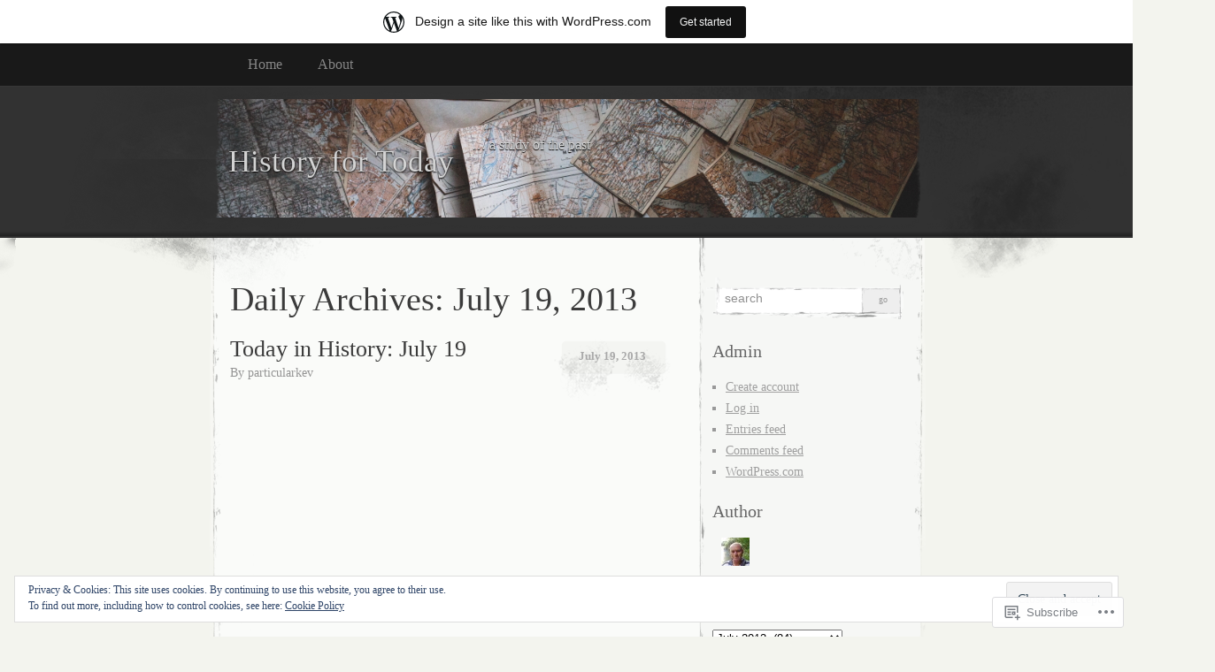

--- FILE ---
content_type: text/html; charset=UTF-8
request_url: https://inhistorytoday.wordpress.com/2013/07/19/
body_size: 55451
content:
<!DOCTYPE html>
<!--[if IE 8]>
<html id="ie8" lang="en">
<![endif]-->
<!--[if !(IE 8)]><!-->
<html lang="en">
<!--<![endif]-->
<head>
<meta charset="UTF-8" />
<title>19 | July | 2013 | History for Today</title>
<link rel="profile" href="http://gmpg.org/xfn/11" />
<link rel="pingback" href="https://inhistorytoday.wordpress.com/xmlrpc.php" />
<meta name='robots' content='max-image-preview:large' />
<link rel='dns-prefetch' href='//s0.wp.com' />
<link rel='dns-prefetch' href='//af.pubmine.com' />
<link rel="alternate" type="application/rss+xml" title="History for Today &raquo; Feed" href="https://inhistorytoday.wordpress.com/feed/" />
<link rel="alternate" type="application/rss+xml" title="History for Today &raquo; Comments Feed" href="https://inhistorytoday.wordpress.com/comments/feed/" />
	<script type="text/javascript">
		/* <![CDATA[ */
		function addLoadEvent(func) {
			var oldonload = window.onload;
			if (typeof window.onload != 'function') {
				window.onload = func;
			} else {
				window.onload = function () {
					oldonload();
					func();
				}
			}
		}
		/* ]]> */
	</script>
	<link crossorigin='anonymous' rel='stylesheet' id='all-css-0-1' href='/_static/??-eJxtjEsOwjAMRC9EMBUoiAXiLG6wojTOR7WjiNuTdoGEYDkz7w30alzJSlkhNVO5+ZAFenh6UgFqYy0xkGHsoJQqo5KA6Ivp6EQO8P+AQxzYQlrRRbOnH3zm4j9CwjWShuzNjCsM9LvZ5Ee6T1c72cvpZs/LG8VZRLg=&cssminify=yes' type='text/css' media='all' />
<style id='wp-emoji-styles-inline-css'>

	img.wp-smiley, img.emoji {
		display: inline !important;
		border: none !important;
		box-shadow: none !important;
		height: 1em !important;
		width: 1em !important;
		margin: 0 0.07em !important;
		vertical-align: -0.1em !important;
		background: none !important;
		padding: 0 !important;
	}
/*# sourceURL=wp-emoji-styles-inline-css */
</style>
<link crossorigin='anonymous' rel='stylesheet' id='all-css-2-1' href='/wp-content/plugins/gutenberg-core/v22.4.0/build/styles/block-library/style.min.css?m=1768935615i&cssminify=yes' type='text/css' media='all' />
<style id='wp-block-library-inline-css'>
.has-text-align-justify {
	text-align:justify;
}
.has-text-align-justify{text-align:justify;}

/*# sourceURL=wp-block-library-inline-css */
</style><style id='global-styles-inline-css'>
:root{--wp--preset--aspect-ratio--square: 1;--wp--preset--aspect-ratio--4-3: 4/3;--wp--preset--aspect-ratio--3-4: 3/4;--wp--preset--aspect-ratio--3-2: 3/2;--wp--preset--aspect-ratio--2-3: 2/3;--wp--preset--aspect-ratio--16-9: 16/9;--wp--preset--aspect-ratio--9-16: 9/16;--wp--preset--color--black: #000000;--wp--preset--color--cyan-bluish-gray: #abb8c3;--wp--preset--color--white: #ffffff;--wp--preset--color--pale-pink: #f78da7;--wp--preset--color--vivid-red: #cf2e2e;--wp--preset--color--luminous-vivid-orange: #ff6900;--wp--preset--color--luminous-vivid-amber: #fcb900;--wp--preset--color--light-green-cyan: #7bdcb5;--wp--preset--color--vivid-green-cyan: #00d084;--wp--preset--color--pale-cyan-blue: #8ed1fc;--wp--preset--color--vivid-cyan-blue: #0693e3;--wp--preset--color--vivid-purple: #9b51e0;--wp--preset--gradient--vivid-cyan-blue-to-vivid-purple: linear-gradient(135deg,rgb(6,147,227) 0%,rgb(155,81,224) 100%);--wp--preset--gradient--light-green-cyan-to-vivid-green-cyan: linear-gradient(135deg,rgb(122,220,180) 0%,rgb(0,208,130) 100%);--wp--preset--gradient--luminous-vivid-amber-to-luminous-vivid-orange: linear-gradient(135deg,rgb(252,185,0) 0%,rgb(255,105,0) 100%);--wp--preset--gradient--luminous-vivid-orange-to-vivid-red: linear-gradient(135deg,rgb(255,105,0) 0%,rgb(207,46,46) 100%);--wp--preset--gradient--very-light-gray-to-cyan-bluish-gray: linear-gradient(135deg,rgb(238,238,238) 0%,rgb(169,184,195) 100%);--wp--preset--gradient--cool-to-warm-spectrum: linear-gradient(135deg,rgb(74,234,220) 0%,rgb(151,120,209) 20%,rgb(207,42,186) 40%,rgb(238,44,130) 60%,rgb(251,105,98) 80%,rgb(254,248,76) 100%);--wp--preset--gradient--blush-light-purple: linear-gradient(135deg,rgb(255,206,236) 0%,rgb(152,150,240) 100%);--wp--preset--gradient--blush-bordeaux: linear-gradient(135deg,rgb(254,205,165) 0%,rgb(254,45,45) 50%,rgb(107,0,62) 100%);--wp--preset--gradient--luminous-dusk: linear-gradient(135deg,rgb(255,203,112) 0%,rgb(199,81,192) 50%,rgb(65,88,208) 100%);--wp--preset--gradient--pale-ocean: linear-gradient(135deg,rgb(255,245,203) 0%,rgb(182,227,212) 50%,rgb(51,167,181) 100%);--wp--preset--gradient--electric-grass: linear-gradient(135deg,rgb(202,248,128) 0%,rgb(113,206,126) 100%);--wp--preset--gradient--midnight: linear-gradient(135deg,rgb(2,3,129) 0%,rgb(40,116,252) 100%);--wp--preset--font-size--small: 13px;--wp--preset--font-size--medium: 20px;--wp--preset--font-size--large: 36px;--wp--preset--font-size--x-large: 42px;--wp--preset--font-family--albert-sans: 'Albert Sans', sans-serif;--wp--preset--font-family--alegreya: Alegreya, serif;--wp--preset--font-family--arvo: Arvo, serif;--wp--preset--font-family--bodoni-moda: 'Bodoni Moda', serif;--wp--preset--font-family--bricolage-grotesque: 'Bricolage Grotesque', sans-serif;--wp--preset--font-family--cabin: Cabin, sans-serif;--wp--preset--font-family--chivo: Chivo, sans-serif;--wp--preset--font-family--commissioner: Commissioner, sans-serif;--wp--preset--font-family--cormorant: Cormorant, serif;--wp--preset--font-family--courier-prime: 'Courier Prime', monospace;--wp--preset--font-family--crimson-pro: 'Crimson Pro', serif;--wp--preset--font-family--dm-mono: 'DM Mono', monospace;--wp--preset--font-family--dm-sans: 'DM Sans', sans-serif;--wp--preset--font-family--dm-serif-display: 'DM Serif Display', serif;--wp--preset--font-family--domine: Domine, serif;--wp--preset--font-family--eb-garamond: 'EB Garamond', serif;--wp--preset--font-family--epilogue: Epilogue, sans-serif;--wp--preset--font-family--fahkwang: Fahkwang, sans-serif;--wp--preset--font-family--figtree: Figtree, sans-serif;--wp--preset--font-family--fira-sans: 'Fira Sans', sans-serif;--wp--preset--font-family--fjalla-one: 'Fjalla One', sans-serif;--wp--preset--font-family--fraunces: Fraunces, serif;--wp--preset--font-family--gabarito: Gabarito, system-ui;--wp--preset--font-family--ibm-plex-mono: 'IBM Plex Mono', monospace;--wp--preset--font-family--ibm-plex-sans: 'IBM Plex Sans', sans-serif;--wp--preset--font-family--ibarra-real-nova: 'Ibarra Real Nova', serif;--wp--preset--font-family--instrument-serif: 'Instrument Serif', serif;--wp--preset--font-family--inter: Inter, sans-serif;--wp--preset--font-family--josefin-sans: 'Josefin Sans', sans-serif;--wp--preset--font-family--jost: Jost, sans-serif;--wp--preset--font-family--libre-baskerville: 'Libre Baskerville', serif;--wp--preset--font-family--libre-franklin: 'Libre Franklin', sans-serif;--wp--preset--font-family--literata: Literata, serif;--wp--preset--font-family--lora: Lora, serif;--wp--preset--font-family--merriweather: Merriweather, serif;--wp--preset--font-family--montserrat: Montserrat, sans-serif;--wp--preset--font-family--newsreader: Newsreader, serif;--wp--preset--font-family--noto-sans-mono: 'Noto Sans Mono', sans-serif;--wp--preset--font-family--nunito: Nunito, sans-serif;--wp--preset--font-family--open-sans: 'Open Sans', sans-serif;--wp--preset--font-family--overpass: Overpass, sans-serif;--wp--preset--font-family--pt-serif: 'PT Serif', serif;--wp--preset--font-family--petrona: Petrona, serif;--wp--preset--font-family--piazzolla: Piazzolla, serif;--wp--preset--font-family--playfair-display: 'Playfair Display', serif;--wp--preset--font-family--plus-jakarta-sans: 'Plus Jakarta Sans', sans-serif;--wp--preset--font-family--poppins: Poppins, sans-serif;--wp--preset--font-family--raleway: Raleway, sans-serif;--wp--preset--font-family--roboto: Roboto, sans-serif;--wp--preset--font-family--roboto-slab: 'Roboto Slab', serif;--wp--preset--font-family--rubik: Rubik, sans-serif;--wp--preset--font-family--rufina: Rufina, serif;--wp--preset--font-family--sora: Sora, sans-serif;--wp--preset--font-family--source-sans-3: 'Source Sans 3', sans-serif;--wp--preset--font-family--source-serif-4: 'Source Serif 4', serif;--wp--preset--font-family--space-mono: 'Space Mono', monospace;--wp--preset--font-family--syne: Syne, sans-serif;--wp--preset--font-family--texturina: Texturina, serif;--wp--preset--font-family--urbanist: Urbanist, sans-serif;--wp--preset--font-family--work-sans: 'Work Sans', sans-serif;--wp--preset--spacing--20: 0.44rem;--wp--preset--spacing--30: 0.67rem;--wp--preset--spacing--40: 1rem;--wp--preset--spacing--50: 1.5rem;--wp--preset--spacing--60: 2.25rem;--wp--preset--spacing--70: 3.38rem;--wp--preset--spacing--80: 5.06rem;--wp--preset--shadow--natural: 6px 6px 9px rgba(0, 0, 0, 0.2);--wp--preset--shadow--deep: 12px 12px 50px rgba(0, 0, 0, 0.4);--wp--preset--shadow--sharp: 6px 6px 0px rgba(0, 0, 0, 0.2);--wp--preset--shadow--outlined: 6px 6px 0px -3px rgb(255, 255, 255), 6px 6px rgb(0, 0, 0);--wp--preset--shadow--crisp: 6px 6px 0px rgb(0, 0, 0);}:where(body) { margin: 0; }:where(.is-layout-flex){gap: 0.5em;}:where(.is-layout-grid){gap: 0.5em;}body .is-layout-flex{display: flex;}.is-layout-flex{flex-wrap: wrap;align-items: center;}.is-layout-flex > :is(*, div){margin: 0;}body .is-layout-grid{display: grid;}.is-layout-grid > :is(*, div){margin: 0;}body{padding-top: 0px;padding-right: 0px;padding-bottom: 0px;padding-left: 0px;}:root :where(.wp-element-button, .wp-block-button__link){background-color: #32373c;border-width: 0;color: #fff;font-family: inherit;font-size: inherit;font-style: inherit;font-weight: inherit;letter-spacing: inherit;line-height: inherit;padding-top: calc(0.667em + 2px);padding-right: calc(1.333em + 2px);padding-bottom: calc(0.667em + 2px);padding-left: calc(1.333em + 2px);text-decoration: none;text-transform: inherit;}.has-black-color{color: var(--wp--preset--color--black) !important;}.has-cyan-bluish-gray-color{color: var(--wp--preset--color--cyan-bluish-gray) !important;}.has-white-color{color: var(--wp--preset--color--white) !important;}.has-pale-pink-color{color: var(--wp--preset--color--pale-pink) !important;}.has-vivid-red-color{color: var(--wp--preset--color--vivid-red) !important;}.has-luminous-vivid-orange-color{color: var(--wp--preset--color--luminous-vivid-orange) !important;}.has-luminous-vivid-amber-color{color: var(--wp--preset--color--luminous-vivid-amber) !important;}.has-light-green-cyan-color{color: var(--wp--preset--color--light-green-cyan) !important;}.has-vivid-green-cyan-color{color: var(--wp--preset--color--vivid-green-cyan) !important;}.has-pale-cyan-blue-color{color: var(--wp--preset--color--pale-cyan-blue) !important;}.has-vivid-cyan-blue-color{color: var(--wp--preset--color--vivid-cyan-blue) !important;}.has-vivid-purple-color{color: var(--wp--preset--color--vivid-purple) !important;}.has-black-background-color{background-color: var(--wp--preset--color--black) !important;}.has-cyan-bluish-gray-background-color{background-color: var(--wp--preset--color--cyan-bluish-gray) !important;}.has-white-background-color{background-color: var(--wp--preset--color--white) !important;}.has-pale-pink-background-color{background-color: var(--wp--preset--color--pale-pink) !important;}.has-vivid-red-background-color{background-color: var(--wp--preset--color--vivid-red) !important;}.has-luminous-vivid-orange-background-color{background-color: var(--wp--preset--color--luminous-vivid-orange) !important;}.has-luminous-vivid-amber-background-color{background-color: var(--wp--preset--color--luminous-vivid-amber) !important;}.has-light-green-cyan-background-color{background-color: var(--wp--preset--color--light-green-cyan) !important;}.has-vivid-green-cyan-background-color{background-color: var(--wp--preset--color--vivid-green-cyan) !important;}.has-pale-cyan-blue-background-color{background-color: var(--wp--preset--color--pale-cyan-blue) !important;}.has-vivid-cyan-blue-background-color{background-color: var(--wp--preset--color--vivid-cyan-blue) !important;}.has-vivid-purple-background-color{background-color: var(--wp--preset--color--vivid-purple) !important;}.has-black-border-color{border-color: var(--wp--preset--color--black) !important;}.has-cyan-bluish-gray-border-color{border-color: var(--wp--preset--color--cyan-bluish-gray) !important;}.has-white-border-color{border-color: var(--wp--preset--color--white) !important;}.has-pale-pink-border-color{border-color: var(--wp--preset--color--pale-pink) !important;}.has-vivid-red-border-color{border-color: var(--wp--preset--color--vivid-red) !important;}.has-luminous-vivid-orange-border-color{border-color: var(--wp--preset--color--luminous-vivid-orange) !important;}.has-luminous-vivid-amber-border-color{border-color: var(--wp--preset--color--luminous-vivid-amber) !important;}.has-light-green-cyan-border-color{border-color: var(--wp--preset--color--light-green-cyan) !important;}.has-vivid-green-cyan-border-color{border-color: var(--wp--preset--color--vivid-green-cyan) !important;}.has-pale-cyan-blue-border-color{border-color: var(--wp--preset--color--pale-cyan-blue) !important;}.has-vivid-cyan-blue-border-color{border-color: var(--wp--preset--color--vivid-cyan-blue) !important;}.has-vivid-purple-border-color{border-color: var(--wp--preset--color--vivid-purple) !important;}.has-vivid-cyan-blue-to-vivid-purple-gradient-background{background: var(--wp--preset--gradient--vivid-cyan-blue-to-vivid-purple) !important;}.has-light-green-cyan-to-vivid-green-cyan-gradient-background{background: var(--wp--preset--gradient--light-green-cyan-to-vivid-green-cyan) !important;}.has-luminous-vivid-amber-to-luminous-vivid-orange-gradient-background{background: var(--wp--preset--gradient--luminous-vivid-amber-to-luminous-vivid-orange) !important;}.has-luminous-vivid-orange-to-vivid-red-gradient-background{background: var(--wp--preset--gradient--luminous-vivid-orange-to-vivid-red) !important;}.has-very-light-gray-to-cyan-bluish-gray-gradient-background{background: var(--wp--preset--gradient--very-light-gray-to-cyan-bluish-gray) !important;}.has-cool-to-warm-spectrum-gradient-background{background: var(--wp--preset--gradient--cool-to-warm-spectrum) !important;}.has-blush-light-purple-gradient-background{background: var(--wp--preset--gradient--blush-light-purple) !important;}.has-blush-bordeaux-gradient-background{background: var(--wp--preset--gradient--blush-bordeaux) !important;}.has-luminous-dusk-gradient-background{background: var(--wp--preset--gradient--luminous-dusk) !important;}.has-pale-ocean-gradient-background{background: var(--wp--preset--gradient--pale-ocean) !important;}.has-electric-grass-gradient-background{background: var(--wp--preset--gradient--electric-grass) !important;}.has-midnight-gradient-background{background: var(--wp--preset--gradient--midnight) !important;}.has-small-font-size{font-size: var(--wp--preset--font-size--small) !important;}.has-medium-font-size{font-size: var(--wp--preset--font-size--medium) !important;}.has-large-font-size{font-size: var(--wp--preset--font-size--large) !important;}.has-x-large-font-size{font-size: var(--wp--preset--font-size--x-large) !important;}.has-albert-sans-font-family{font-family: var(--wp--preset--font-family--albert-sans) !important;}.has-alegreya-font-family{font-family: var(--wp--preset--font-family--alegreya) !important;}.has-arvo-font-family{font-family: var(--wp--preset--font-family--arvo) !important;}.has-bodoni-moda-font-family{font-family: var(--wp--preset--font-family--bodoni-moda) !important;}.has-bricolage-grotesque-font-family{font-family: var(--wp--preset--font-family--bricolage-grotesque) !important;}.has-cabin-font-family{font-family: var(--wp--preset--font-family--cabin) !important;}.has-chivo-font-family{font-family: var(--wp--preset--font-family--chivo) !important;}.has-commissioner-font-family{font-family: var(--wp--preset--font-family--commissioner) !important;}.has-cormorant-font-family{font-family: var(--wp--preset--font-family--cormorant) !important;}.has-courier-prime-font-family{font-family: var(--wp--preset--font-family--courier-prime) !important;}.has-crimson-pro-font-family{font-family: var(--wp--preset--font-family--crimson-pro) !important;}.has-dm-mono-font-family{font-family: var(--wp--preset--font-family--dm-mono) !important;}.has-dm-sans-font-family{font-family: var(--wp--preset--font-family--dm-sans) !important;}.has-dm-serif-display-font-family{font-family: var(--wp--preset--font-family--dm-serif-display) !important;}.has-domine-font-family{font-family: var(--wp--preset--font-family--domine) !important;}.has-eb-garamond-font-family{font-family: var(--wp--preset--font-family--eb-garamond) !important;}.has-epilogue-font-family{font-family: var(--wp--preset--font-family--epilogue) !important;}.has-fahkwang-font-family{font-family: var(--wp--preset--font-family--fahkwang) !important;}.has-figtree-font-family{font-family: var(--wp--preset--font-family--figtree) !important;}.has-fira-sans-font-family{font-family: var(--wp--preset--font-family--fira-sans) !important;}.has-fjalla-one-font-family{font-family: var(--wp--preset--font-family--fjalla-one) !important;}.has-fraunces-font-family{font-family: var(--wp--preset--font-family--fraunces) !important;}.has-gabarito-font-family{font-family: var(--wp--preset--font-family--gabarito) !important;}.has-ibm-plex-mono-font-family{font-family: var(--wp--preset--font-family--ibm-plex-mono) !important;}.has-ibm-plex-sans-font-family{font-family: var(--wp--preset--font-family--ibm-plex-sans) !important;}.has-ibarra-real-nova-font-family{font-family: var(--wp--preset--font-family--ibarra-real-nova) !important;}.has-instrument-serif-font-family{font-family: var(--wp--preset--font-family--instrument-serif) !important;}.has-inter-font-family{font-family: var(--wp--preset--font-family--inter) !important;}.has-josefin-sans-font-family{font-family: var(--wp--preset--font-family--josefin-sans) !important;}.has-jost-font-family{font-family: var(--wp--preset--font-family--jost) !important;}.has-libre-baskerville-font-family{font-family: var(--wp--preset--font-family--libre-baskerville) !important;}.has-libre-franklin-font-family{font-family: var(--wp--preset--font-family--libre-franklin) !important;}.has-literata-font-family{font-family: var(--wp--preset--font-family--literata) !important;}.has-lora-font-family{font-family: var(--wp--preset--font-family--lora) !important;}.has-merriweather-font-family{font-family: var(--wp--preset--font-family--merriweather) !important;}.has-montserrat-font-family{font-family: var(--wp--preset--font-family--montserrat) !important;}.has-newsreader-font-family{font-family: var(--wp--preset--font-family--newsreader) !important;}.has-noto-sans-mono-font-family{font-family: var(--wp--preset--font-family--noto-sans-mono) !important;}.has-nunito-font-family{font-family: var(--wp--preset--font-family--nunito) !important;}.has-open-sans-font-family{font-family: var(--wp--preset--font-family--open-sans) !important;}.has-overpass-font-family{font-family: var(--wp--preset--font-family--overpass) !important;}.has-pt-serif-font-family{font-family: var(--wp--preset--font-family--pt-serif) !important;}.has-petrona-font-family{font-family: var(--wp--preset--font-family--petrona) !important;}.has-piazzolla-font-family{font-family: var(--wp--preset--font-family--piazzolla) !important;}.has-playfair-display-font-family{font-family: var(--wp--preset--font-family--playfair-display) !important;}.has-plus-jakarta-sans-font-family{font-family: var(--wp--preset--font-family--plus-jakarta-sans) !important;}.has-poppins-font-family{font-family: var(--wp--preset--font-family--poppins) !important;}.has-raleway-font-family{font-family: var(--wp--preset--font-family--raleway) !important;}.has-roboto-font-family{font-family: var(--wp--preset--font-family--roboto) !important;}.has-roboto-slab-font-family{font-family: var(--wp--preset--font-family--roboto-slab) !important;}.has-rubik-font-family{font-family: var(--wp--preset--font-family--rubik) !important;}.has-rufina-font-family{font-family: var(--wp--preset--font-family--rufina) !important;}.has-sora-font-family{font-family: var(--wp--preset--font-family--sora) !important;}.has-source-sans-3-font-family{font-family: var(--wp--preset--font-family--source-sans-3) !important;}.has-source-serif-4-font-family{font-family: var(--wp--preset--font-family--source-serif-4) !important;}.has-space-mono-font-family{font-family: var(--wp--preset--font-family--space-mono) !important;}.has-syne-font-family{font-family: var(--wp--preset--font-family--syne) !important;}.has-texturina-font-family{font-family: var(--wp--preset--font-family--texturina) !important;}.has-urbanist-font-family{font-family: var(--wp--preset--font-family--urbanist) !important;}.has-work-sans-font-family{font-family: var(--wp--preset--font-family--work-sans) !important;}
/*# sourceURL=global-styles-inline-css */
</style>

<style id='classic-theme-styles-inline-css'>
.wp-block-button__link{background-color:#32373c;border-radius:9999px;box-shadow:none;color:#fff;font-size:1.125em;padding:calc(.667em + 2px) calc(1.333em + 2px);text-decoration:none}.wp-block-file__button{background:#32373c;color:#fff}.wp-block-accordion-heading{margin:0}.wp-block-accordion-heading__toggle{background-color:inherit!important;color:inherit!important}.wp-block-accordion-heading__toggle:not(:focus-visible){outline:none}.wp-block-accordion-heading__toggle:focus,.wp-block-accordion-heading__toggle:hover{background-color:inherit!important;border:none;box-shadow:none;color:inherit;padding:var(--wp--preset--spacing--20,1em) 0;text-decoration:none}.wp-block-accordion-heading__toggle:focus-visible{outline:auto;outline-offset:0}
/*# sourceURL=/wp-content/plugins/gutenberg-core/v22.4.0/build/styles/block-library/classic.min.css */
</style>
<link crossorigin='anonymous' rel='stylesheet' id='all-css-4-1' href='/_static/??-eJx9jtEKwjAMRX/INFQn24v4LWsXarVpS9M6/HsrwhQEX/JwOecQXDPYFCvFijk056OgTSYkexPcKz0pDeI5B4JCdzXg4qVuBEh9BFJWZIdfIW7waRXqO+e5vgimxc8UiDv2T1tzd8CYXEgE+mXfGOqli/LjvWfMzWBPuzlWcKVFR7i9d+aTHodRH/Vh0tcnfaJZ4w==&cssminify=yes' type='text/css' media='all' />
<link crossorigin='anonymous' rel='stylesheet' id='all-css-6-1' href='/_static/??-eJzTLy/QTc7PK0nNK9HPLdUtyClNz8wr1i9KTcrJTwcy0/WTi5G5ekCujj52Temp+bo5+cmJJZn5eSgc3bScxMwikFb7XFtDE1NLExMLc0OTLACohS2q&cssminify=yes' type='text/css' media='all' />
<link crossorigin='anonymous' rel='stylesheet' id='print-css-7-1' href='/wp-content/mu-plugins/global-print/global-print.css?m=1465851035i&cssminify=yes' type='text/css' media='print' />
<style id='jetpack-global-styles-frontend-style-inline-css'>
:root { --font-headings: unset; --font-base: unset; --font-headings-default: -apple-system,BlinkMacSystemFont,"Segoe UI",Roboto,Oxygen-Sans,Ubuntu,Cantarell,"Helvetica Neue",sans-serif; --font-base-default: -apple-system,BlinkMacSystemFont,"Segoe UI",Roboto,Oxygen-Sans,Ubuntu,Cantarell,"Helvetica Neue",sans-serif;}
/*# sourceURL=jetpack-global-styles-frontend-style-inline-css */
</style>
<link crossorigin='anonymous' rel='stylesheet' id='all-css-10-1' href='/_static/??-eJyNjcEKwjAQRH/IuFRT6kX8FNkmS5K6yQY3Qfx7bfEiXrwM82B4A49qnJRGpUHupnIPqSgs1Cq624chi6zhO5OCRryTR++fW00l7J3qDv43XVNxoOISsmEJol/wY2uR8vs3WggsM/I6uOTzMI3Hw8lOg11eUT1JKA==&cssminify=yes' type='text/css' media='all' />
<script type="text/javascript" id="wpcom-actionbar-placeholder-js-extra">
/* <![CDATA[ */
var actionbardata = {"siteID":"22247179","postID":"0","siteURL":"https://inhistorytoday.wordpress.com","xhrURL":"https://inhistorytoday.wordpress.com/wp-admin/admin-ajax.php","nonce":"517de47012","isLoggedIn":"","statusMessage":"","subsEmailDefault":"instantly","proxyScriptUrl":"https://s0.wp.com/wp-content/js/wpcom-proxy-request.js?m=1513050504i&amp;ver=20211021","i18n":{"followedText":"New posts from this site will now appear in your \u003Ca href=\"https://wordpress.com/reader\"\u003EReader\u003C/a\u003E","foldBar":"Collapse this bar","unfoldBar":"Expand this bar","shortLinkCopied":"Shortlink copied to clipboard."}};
//# sourceURL=wpcom-actionbar-placeholder-js-extra
/* ]]> */
</script>
<script type="text/javascript" id="jetpack-mu-wpcom-settings-js-before">
/* <![CDATA[ */
var JETPACK_MU_WPCOM_SETTINGS = {"assetsUrl":"https://s0.wp.com/wp-content/mu-plugins/jetpack-mu-wpcom-plugin/moon/jetpack_vendor/automattic/jetpack-mu-wpcom/src/build/"};
//# sourceURL=jetpack-mu-wpcom-settings-js-before
/* ]]> */
</script>
<script crossorigin='anonymous' type='text/javascript'  src='/_static/??/wp-content/js/rlt-proxy.js,/wp-content/blog-plugins/wordads-classes/js/cmp/v2/cmp-non-gdpr.js?m=1720530689j'></script>
<script type="text/javascript" id="rlt-proxy-js-after">
/* <![CDATA[ */
	rltInitialize( {"token":null,"iframeOrigins":["https:\/\/widgets.wp.com"]} );
//# sourceURL=rlt-proxy-js-after
/* ]]> */
</script>
<link rel="EditURI" type="application/rsd+xml" title="RSD" href="https://inhistorytoday.wordpress.com/xmlrpc.php?rsd" />
<meta name="generator" content="WordPress.com" />

<!-- Jetpack Open Graph Tags -->
<meta property="og:type" content="website" />
<meta property="og:title" content="July 19, 2013 &#8211; History for Today" />
<meta property="og:site_name" content="History for Today" />
<meta property="og:image" content="https://secure.gravatar.com/blavatar/71bf373c068e053d30f0eca2e1117c5a7afb25ec0fa0b36b0f4b8a86e84c2d04?s=200&#038;ts=1769311704" />
<meta property="og:image:width" content="200" />
<meta property="og:image:height" content="200" />
<meta property="og:image:alt" content="" />
<meta property="og:locale" content="en_US" />
<meta property="fb:app_id" content="249643311490" />

<!-- End Jetpack Open Graph Tags -->
<link rel="shortcut icon" type="image/x-icon" href="https://secure.gravatar.com/blavatar/71bf373c068e053d30f0eca2e1117c5a7afb25ec0fa0b36b0f4b8a86e84c2d04?s=32" sizes="16x16" />
<link rel="icon" type="image/x-icon" href="https://secure.gravatar.com/blavatar/71bf373c068e053d30f0eca2e1117c5a7afb25ec0fa0b36b0f4b8a86e84c2d04?s=32" sizes="16x16" />
<link rel="apple-touch-icon" href="https://secure.gravatar.com/blavatar/71bf373c068e053d30f0eca2e1117c5a7afb25ec0fa0b36b0f4b8a86e84c2d04?s=114" />
<link rel='openid.server' href='https://inhistorytoday.wordpress.com/?openidserver=1' />
<link rel='openid.delegate' href='https://inhistorytoday.wordpress.com/' />
<link rel="search" type="application/opensearchdescription+xml" href="https://inhistorytoday.wordpress.com/osd.xml" title="History for Today" />
<link rel="search" type="application/opensearchdescription+xml" href="https://s1.wp.com/opensearch.xml" title="WordPress.com" />
<meta name="description" content="3 posts published by particularkev on July 19, 2013" />

	<style type="text/css">
			#header div a,
		#header h1,
		#header h2,
		#blog-description {
			color: #d3d3d3;
		}
		</style>
<script type="text/javascript">
/* <![CDATA[ */
var wa_client = {}; wa_client.cmd = []; wa_client.config = { 'blog_id': 22247179, 'blog_language': 'en', 'is_wordads': false, 'hosting_type': 0, 'afp_account_id': null, 'afp_host_id': 5038568878849053, 'theme': 'pub/elegant-grunge', '_': { 'title': 'Advertisement', 'privacy_settings': 'Privacy Settings' }, 'formats': [ 'belowpost', 'bottom_sticky', 'sidebar_sticky_right', 'sidebar', 'gutenberg_rectangle', 'gutenberg_leaderboard', 'gutenberg_mobile_leaderboard', 'gutenberg_skyscraper' ] };
/* ]]> */
</script>
		<script type="text/javascript">

			window.doNotSellCallback = function() {

				var linkElements = [
					'a[href="https://wordpress.com/?ref=footer_blog"]',
					'a[href="https://wordpress.com/?ref=footer_website"]',
					'a[href="https://wordpress.com/?ref=vertical_footer"]',
					'a[href^="https://wordpress.com/?ref=footer_segment_"]',
				].join(',');

				var dnsLink = document.createElement( 'a' );
				dnsLink.href = 'https://wordpress.com/advertising-program-optout/';
				dnsLink.classList.add( 'do-not-sell-link' );
				dnsLink.rel = 'nofollow';
				dnsLink.style.marginLeft = '0.5em';
				dnsLink.textContent = 'Do Not Sell or Share My Personal Information';

				var creditLinks = document.querySelectorAll( linkElements );

				if ( 0 === creditLinks.length ) {
					return false;
				}

				Array.prototype.forEach.call( creditLinks, function( el ) {
					el.insertAdjacentElement( 'afterend', dnsLink );
				});

				return true;
			};

		</script>
		<script type="text/javascript">
	window.google_analytics_uacct = "UA-52447-2";
</script>

<script type="text/javascript">
	var _gaq = _gaq || [];
	_gaq.push(['_setAccount', 'UA-52447-2']);
	_gaq.push(['_gat._anonymizeIp']);
	_gaq.push(['_setDomainName', 'wordpress.com']);
	_gaq.push(['_initData']);
	_gaq.push(['_trackPageview']);

	(function() {
		var ga = document.createElement('script'); ga.type = 'text/javascript'; ga.async = true;
		ga.src = ('https:' == document.location.protocol ? 'https://ssl' : 'http://www') + '.google-analytics.com/ga.js';
		(document.getElementsByTagName('head')[0] || document.getElementsByTagName('body')[0]).appendChild(ga);
	})();
</script>
<link crossorigin='anonymous' rel='stylesheet' id='all-css-2-3' href='/wp-content/mu-plugins/widgets/author-grid/author-grid.css?m=1470191720i&cssminify=yes' type='text/css' media='all' />
</head>
<body class="archive date wp-theme-pubelegant-grunge customizer-styles-applied two-column content-sidebar jetpack-reblog-enabled has-marketing-bar has-marketing-bar-theme-elegant-grunge">
	<div id="page">
			<div id="menu">
			<div class="menu-header"><ul>
<li ><a href="https://inhistorytoday.wordpress.com/">Home</a></li><li class="page_item page-item-2"><a href="https://inhistorytoday.wordpress.com/about/">About</a></li>
</ul></div>
			<div class="clear"></div>
		</div><!-- #menu -->
		<div id="header-wrap">
						<div id="header-image">
				<img src="https://inhistorytoday.wordpress.com/wp-content/uploads/2020/06/photo-1473163928189-364b2c4e1135a.jpg" alt="" /></a>
			</div>
						<div id="header">
				<div>
					<a href="https://inhistorytoday.wordpress.com/" title="History for Today" rel="home">
											<h1>History for Today</h1>
											<p id="blog-description">&#8230; a study of the past</p>
					</a>
				</div>
			</div>
		</div><!-- #header-wrap --><div id="content-container">
	<div id="content">
		<div id="content-body">
						<h1 class="page-title">
							Daily Archives: <span>July 19, 2013</span>						</h1>
															<div class="post-2895 post type-post status-publish format-video hentry category-today-in-history tag-july-19 tag-today-in-history tag-video post_format-post-format-video" id="post-2895">
				<div class="post-date">
					<a href="https://inhistorytoday.wordpress.com/2013/07/19/today-in-history-july-19/" title="Permalink to Today in History: July&nbsp;19" rel="bookmark">
						July 19, 2013					</a>
				</div>
				<h2 class="entry-title"><a href="https://inhistorytoday.wordpress.com/2013/07/19/today-in-history-july-19/" rel="bookmark">Today in History: July&nbsp;19</a></h2>
				<div class="post-author">
					<span class="author vcard">By <a class="url fn n" href="https://inhistorytoday.wordpress.com/author/particularkev/" title="View all posts by particularkev">particularkev</a></span>				</div>
				<div class="entry">
					<div class="cs-rating pd-rating" id="pd_rating_holder_4340956_post_2895"></div><br/><p><span class="embed-youtube" style="text-align:center; display: block;"><iframe class="youtube-player" width="490" height="276" src="https://www.youtube.com/embed/WKpIc4kjiDE?version=3&#038;rel=1&#038;showsearch=0&#038;showinfo=1&#038;iv_load_policy=1&#038;fs=1&#038;hl=en&#038;autohide=2&#038;wmode=transparent" allowfullscreen="true" style="border:0;" sandbox="allow-scripts allow-same-origin allow-popups allow-presentation allow-popups-to-escape-sandbox"></iframe></span></p>
<div id="jp-post-flair" class="sharedaddy sd-rating-enabled sd-like-enabled sd-sharing-enabled"><div class="sharedaddy sd-sharing-enabled"><div class="robots-nocontent sd-block sd-social sd-social-icon-text sd-sharing"><h3 class="sd-title">Share this:</h3><div class="sd-content"><ul><li class="share-facebook"><a rel="nofollow noopener noreferrer"
				data-shared="sharing-facebook-2895"
				class="share-facebook sd-button share-icon"
				href="https://inhistorytoday.wordpress.com/2013/07/19/today-in-history-july-19/?share=facebook"
				target="_blank"
				aria-labelledby="sharing-facebook-2895"
				>
				<span id="sharing-facebook-2895" hidden>Share on Facebook (Opens in new window)</span>
				<span>Facebook</span>
			</a></li><li class="share-twitter"><a rel="nofollow noopener noreferrer"
				data-shared="sharing-twitter-2895"
				class="share-twitter sd-button share-icon"
				href="https://inhistorytoday.wordpress.com/2013/07/19/today-in-history-july-19/?share=twitter"
				target="_blank"
				aria-labelledby="sharing-twitter-2895"
				>
				<span id="sharing-twitter-2895" hidden>Share on X (Opens in new window)</span>
				<span>X</span>
			</a></li><li class="share-tumblr"><a rel="nofollow noopener noreferrer"
				data-shared="sharing-tumblr-2895"
				class="share-tumblr sd-button share-icon"
				href="https://inhistorytoday.wordpress.com/2013/07/19/today-in-history-july-19/?share=tumblr"
				target="_blank"
				aria-labelledby="sharing-tumblr-2895"
				>
				<span id="sharing-tumblr-2895" hidden>Share on Tumblr (Opens in new window)</span>
				<span>Tumblr</span>
			</a></li><li class="share-pinterest"><a rel="nofollow noopener noreferrer"
				data-shared="sharing-pinterest-2895"
				class="share-pinterest sd-button share-icon"
				href="https://inhistorytoday.wordpress.com/2013/07/19/today-in-history-july-19/?share=pinterest"
				target="_blank"
				aria-labelledby="sharing-pinterest-2895"
				>
				<span id="sharing-pinterest-2895" hidden>Share on Pinterest (Opens in new window)</span>
				<span>Pinterest</span>
			</a></li><li class="share-pocket"><a rel="nofollow noopener noreferrer"
				data-shared="sharing-pocket-2895"
				class="share-pocket sd-button share-icon"
				href="https://inhistorytoday.wordpress.com/2013/07/19/today-in-history-july-19/?share=pocket"
				target="_blank"
				aria-labelledby="sharing-pocket-2895"
				>
				<span id="sharing-pocket-2895" hidden>Share on Pocket (Opens in new window)</span>
				<span>Pocket</span>
			</a></li><li class="share-reddit"><a rel="nofollow noopener noreferrer"
				data-shared="sharing-reddit-2895"
				class="share-reddit sd-button share-icon"
				href="https://inhistorytoday.wordpress.com/2013/07/19/today-in-history-july-19/?share=reddit"
				target="_blank"
				aria-labelledby="sharing-reddit-2895"
				>
				<span id="sharing-reddit-2895" hidden>Share on Reddit (Opens in new window)</span>
				<span>Reddit</span>
			</a></li><li class="share-linkedin"><a rel="nofollow noopener noreferrer"
				data-shared="sharing-linkedin-2895"
				class="share-linkedin sd-button share-icon"
				href="https://inhistorytoday.wordpress.com/2013/07/19/today-in-history-july-19/?share=linkedin"
				target="_blank"
				aria-labelledby="sharing-linkedin-2895"
				>
				<span id="sharing-linkedin-2895" hidden>Share on LinkedIn (Opens in new window)</span>
				<span>LinkedIn</span>
			</a></li><li class="share-jetpack-whatsapp"><a rel="nofollow noopener noreferrer"
				data-shared="sharing-whatsapp-2895"
				class="share-jetpack-whatsapp sd-button share-icon"
				href="https://inhistorytoday.wordpress.com/2013/07/19/today-in-history-july-19/?share=jetpack-whatsapp"
				target="_blank"
				aria-labelledby="sharing-whatsapp-2895"
				>
				<span id="sharing-whatsapp-2895" hidden>Share on WhatsApp (Opens in new window)</span>
				<span>WhatsApp</span>
			</a></li><li class="share-telegram"><a rel="nofollow noopener noreferrer"
				data-shared="sharing-telegram-2895"
				class="share-telegram sd-button share-icon"
				href="https://inhistorytoday.wordpress.com/2013/07/19/today-in-history-july-19/?share=telegram"
				target="_blank"
				aria-labelledby="sharing-telegram-2895"
				>
				<span id="sharing-telegram-2895" hidden>Share on Telegram (Opens in new window)</span>
				<span>Telegram</span>
			</a></li><li class="share-print"><a rel="nofollow noopener noreferrer"
				data-shared="sharing-print-2895"
				class="share-print sd-button share-icon"
				href="https://inhistorytoday.wordpress.com/2013/07/19/today-in-history-july-19/?share=print"
				target="_blank"
				aria-labelledby="sharing-print-2895"
				>
				<span id="sharing-print-2895" hidden>Print (Opens in new window)</span>
				<span>Print</span>
			</a></li><li class="share-email"><a rel="nofollow noopener noreferrer"
				data-shared="sharing-email-2895"
				class="share-email sd-button share-icon"
				href="mailto:?subject=%5BShared%20Post%5D%20Today%20in%20History%3A%20July%2019&#038;body=https%3A%2F%2Finhistorytoday.wordpress.com%2F2013%2F07%2F19%2Ftoday-in-history-july-19%2F&#038;share=email"
				target="_blank"
				aria-labelledby="sharing-email-2895"
				data-email-share-error-title="Do you have email set up?" data-email-share-error-text="If you&#039;re having problems sharing via email, you might not have email set up for your browser. You may need to create a new email yourself." data-email-share-nonce="9c6d03d9f7" data-email-share-track-url="https://inhistorytoday.wordpress.com/2013/07/19/today-in-history-july-19/?share=email">
				<span id="sharing-email-2895" hidden>Email a link to a friend (Opens in new window)</span>
				<span>Email</span>
			</a></li><li class="share-end"></li></ul></div></div></div><div class='sharedaddy sd-block sd-like jetpack-likes-widget-wrapper jetpack-likes-widget-unloaded' id='like-post-wrapper-22247179-2895-69758dd8b27b2' data-src='//widgets.wp.com/likes/index.html?ver=20260125#blog_id=22247179&amp;post_id=2895&amp;origin=inhistorytoday.wordpress.com&amp;obj_id=22247179-2895-69758dd8b27b2' data-name='like-post-frame-22247179-2895-69758dd8b27b2' data-title='Like or Reblog'><div class='likes-widget-placeholder post-likes-widget-placeholder' style='height: 55px;'><span class='button'><span>Like</span></span> <span class='loading'>Loading...</span></div><span class='sd-text-color'></span><a class='sd-link-color'></a></div></div>				</div>
				<div class="clear"></div>
				<p class="metadata">
					<a href="https://inhistorytoday.wordpress.com/2013/07/19/today-in-history-july-19/#respond">Leave a comment</a>					&nbsp;&nbsp;|&nbsp;&nbsp;tags: <a href="https://inhistorytoday.wordpress.com/tag/july-19/" rel="tag">July 19</a>, <a href="https://inhistorytoday.wordpress.com/tag/today-in-history/" rel="tag">Today in History</a>, <a href="https://inhistorytoday.wordpress.com/tag/video/" rel="tag">video</a>															| posted in <a href="https://inhistorytoday.wordpress.com/category/today-in-history/" rel="category tag">Today in History</a>														</p>
				<div class="hr"><hr /></div>
			</div>
						<div class="post-2891 post type-post status-publish format-standard hentry category-article category-mexican-american-war category-mexican-american-war-usa category-mexican-american-war-mexico category-mexico category-usa category-war tag-article tag-mexican-american-war tag-war" id="post-2891">
				<div class="post-date">
					<a href="https://inhistorytoday.wordpress.com/2013/07/19/article-the-mexican-american-war/" title="Permalink to Article: The Mexican-American War" rel="bookmark">
						July 19, 2013					</a>
				</div>
				<h2 class="entry-title"><a href="https://inhistorytoday.wordpress.com/2013/07/19/article-the-mexican-american-war/" rel="bookmark">Article: The Mexican-American War</a></h2>
				<div class="post-author">
					<span class="author vcard">By <a class="url fn n" href="https://inhistorytoday.wordpress.com/author/particularkev/" title="View all posts by particularkev">particularkev</a></span>				</div>
				<div class="entry">
					<div class="cs-rating pd-rating" id="pd_rating_holder_4340956_post_2891"></div><br/><p align="justify">The link below is to an article on the Mexican-American War.</p>
<p align="justify">For more visit:<br /><a href="http://blogs.smithsonianmag.com/history/2013/07/brainpower-and-brawn-in-the-mexican-american-war/">http://blogs.smithsonianmag.com/history/2013/07/brainpower-and-brawn-in-the-mexican-american-war/</a></p>
<div id="jp-post-flair" class="sharedaddy sd-rating-enabled sd-like-enabled sd-sharing-enabled"><div class="sharedaddy sd-sharing-enabled"><div class="robots-nocontent sd-block sd-social sd-social-icon-text sd-sharing"><h3 class="sd-title">Share this:</h3><div class="sd-content"><ul><li class="share-facebook"><a rel="nofollow noopener noreferrer"
				data-shared="sharing-facebook-2891"
				class="share-facebook sd-button share-icon"
				href="https://inhistorytoday.wordpress.com/2013/07/19/article-the-mexican-american-war/?share=facebook"
				target="_blank"
				aria-labelledby="sharing-facebook-2891"
				>
				<span id="sharing-facebook-2891" hidden>Share on Facebook (Opens in new window)</span>
				<span>Facebook</span>
			</a></li><li class="share-twitter"><a rel="nofollow noopener noreferrer"
				data-shared="sharing-twitter-2891"
				class="share-twitter sd-button share-icon"
				href="https://inhistorytoday.wordpress.com/2013/07/19/article-the-mexican-american-war/?share=twitter"
				target="_blank"
				aria-labelledby="sharing-twitter-2891"
				>
				<span id="sharing-twitter-2891" hidden>Share on X (Opens in new window)</span>
				<span>X</span>
			</a></li><li class="share-tumblr"><a rel="nofollow noopener noreferrer"
				data-shared="sharing-tumblr-2891"
				class="share-tumblr sd-button share-icon"
				href="https://inhistorytoday.wordpress.com/2013/07/19/article-the-mexican-american-war/?share=tumblr"
				target="_blank"
				aria-labelledby="sharing-tumblr-2891"
				>
				<span id="sharing-tumblr-2891" hidden>Share on Tumblr (Opens in new window)</span>
				<span>Tumblr</span>
			</a></li><li class="share-pinterest"><a rel="nofollow noopener noreferrer"
				data-shared="sharing-pinterest-2891"
				class="share-pinterest sd-button share-icon"
				href="https://inhistorytoday.wordpress.com/2013/07/19/article-the-mexican-american-war/?share=pinterest"
				target="_blank"
				aria-labelledby="sharing-pinterest-2891"
				>
				<span id="sharing-pinterest-2891" hidden>Share on Pinterest (Opens in new window)</span>
				<span>Pinterest</span>
			</a></li><li class="share-pocket"><a rel="nofollow noopener noreferrer"
				data-shared="sharing-pocket-2891"
				class="share-pocket sd-button share-icon"
				href="https://inhistorytoday.wordpress.com/2013/07/19/article-the-mexican-american-war/?share=pocket"
				target="_blank"
				aria-labelledby="sharing-pocket-2891"
				>
				<span id="sharing-pocket-2891" hidden>Share on Pocket (Opens in new window)</span>
				<span>Pocket</span>
			</a></li><li class="share-reddit"><a rel="nofollow noopener noreferrer"
				data-shared="sharing-reddit-2891"
				class="share-reddit sd-button share-icon"
				href="https://inhistorytoday.wordpress.com/2013/07/19/article-the-mexican-american-war/?share=reddit"
				target="_blank"
				aria-labelledby="sharing-reddit-2891"
				>
				<span id="sharing-reddit-2891" hidden>Share on Reddit (Opens in new window)</span>
				<span>Reddit</span>
			</a></li><li class="share-linkedin"><a rel="nofollow noopener noreferrer"
				data-shared="sharing-linkedin-2891"
				class="share-linkedin sd-button share-icon"
				href="https://inhistorytoday.wordpress.com/2013/07/19/article-the-mexican-american-war/?share=linkedin"
				target="_blank"
				aria-labelledby="sharing-linkedin-2891"
				>
				<span id="sharing-linkedin-2891" hidden>Share on LinkedIn (Opens in new window)</span>
				<span>LinkedIn</span>
			</a></li><li class="share-jetpack-whatsapp"><a rel="nofollow noopener noreferrer"
				data-shared="sharing-whatsapp-2891"
				class="share-jetpack-whatsapp sd-button share-icon"
				href="https://inhistorytoday.wordpress.com/2013/07/19/article-the-mexican-american-war/?share=jetpack-whatsapp"
				target="_blank"
				aria-labelledby="sharing-whatsapp-2891"
				>
				<span id="sharing-whatsapp-2891" hidden>Share on WhatsApp (Opens in new window)</span>
				<span>WhatsApp</span>
			</a></li><li class="share-telegram"><a rel="nofollow noopener noreferrer"
				data-shared="sharing-telegram-2891"
				class="share-telegram sd-button share-icon"
				href="https://inhistorytoday.wordpress.com/2013/07/19/article-the-mexican-american-war/?share=telegram"
				target="_blank"
				aria-labelledby="sharing-telegram-2891"
				>
				<span id="sharing-telegram-2891" hidden>Share on Telegram (Opens in new window)</span>
				<span>Telegram</span>
			</a></li><li class="share-print"><a rel="nofollow noopener noreferrer"
				data-shared="sharing-print-2891"
				class="share-print sd-button share-icon"
				href="https://inhistorytoday.wordpress.com/2013/07/19/article-the-mexican-american-war/?share=print"
				target="_blank"
				aria-labelledby="sharing-print-2891"
				>
				<span id="sharing-print-2891" hidden>Print (Opens in new window)</span>
				<span>Print</span>
			</a></li><li class="share-email"><a rel="nofollow noopener noreferrer"
				data-shared="sharing-email-2891"
				class="share-email sd-button share-icon"
				href="mailto:?subject=%5BShared%20Post%5D%20Article%3A%20The%20Mexican-American%20War&#038;body=https%3A%2F%2Finhistorytoday.wordpress.com%2F2013%2F07%2F19%2Farticle-the-mexican-american-war%2F&#038;share=email"
				target="_blank"
				aria-labelledby="sharing-email-2891"
				data-email-share-error-title="Do you have email set up?" data-email-share-error-text="If you&#039;re having problems sharing via email, you might not have email set up for your browser. You may need to create a new email yourself." data-email-share-nonce="9c98e197d3" data-email-share-track-url="https://inhistorytoday.wordpress.com/2013/07/19/article-the-mexican-american-war/?share=email">
				<span id="sharing-email-2891" hidden>Email a link to a friend (Opens in new window)</span>
				<span>Email</span>
			</a></li><li class="share-end"></li></ul></div></div></div><div class='sharedaddy sd-block sd-like jetpack-likes-widget-wrapper jetpack-likes-widget-unloaded' id='like-post-wrapper-22247179-2891-69758dd8b4b7e' data-src='//widgets.wp.com/likes/index.html?ver=20260125#blog_id=22247179&amp;post_id=2891&amp;origin=inhistorytoday.wordpress.com&amp;obj_id=22247179-2891-69758dd8b4b7e' data-name='like-post-frame-22247179-2891-69758dd8b4b7e' data-title='Like or Reblog'><div class='likes-widget-placeholder post-likes-widget-placeholder' style='height: 55px;'><span class='button'><span>Like</span></span> <span class='loading'>Loading...</span></div><span class='sd-text-color'></span><a class='sd-link-color'></a></div></div>				</div>
				<div class="clear"></div>
				<p class="metadata">
					<a href="https://inhistorytoday.wordpress.com/2013/07/19/article-the-mexican-american-war/#respond">Leave a comment</a>					&nbsp;&nbsp;|&nbsp;&nbsp;tags: <a href="https://inhistorytoday.wordpress.com/tag/article/" rel="tag">article</a>, <a href="https://inhistorytoday.wordpress.com/tag/mexican-american-war/" rel="tag">Mexican-American War</a>, <a href="https://inhistorytoday.wordpress.com/tag/war/" rel="tag">war</a>															| posted in <a href="https://inhistorytoday.wordpress.com/category/article/" rel="category tag">article</a>, <a href="https://inhistorytoday.wordpress.com/category/war/mexican-american-war/" rel="category tag">Mexican-American War</a>, <a href="https://inhistorytoday.wordpress.com/category/usa/mexican-american-war-usa/" rel="category tag">Mexican-American War</a>, <a href="https://inhistorytoday.wordpress.com/category/mexico/mexican-american-war-mexico/" rel="category tag">Mexican-American War</a>, <a href="https://inhistorytoday.wordpress.com/category/mexico/" rel="category tag">Mexico</a>, <a href="https://inhistorytoday.wordpress.com/category/usa/" rel="category tag">USA</a>, <a href="https://inhistorytoday.wordpress.com/category/war/" rel="category tag">war</a>														</p>
				<div class="hr"><hr /></div>
			</div>
						<div class="post-2887 post type-post status-publish format-standard hentry category-article category-norway category-oslo category-viking-ship-museum category-vikings category-vikings-norway tag-article tag-norway tag-oslo tag-viking-ship-museum tag-vikings" id="post-2887">
				<div class="post-date">
					<a href="https://inhistorytoday.wordpress.com/2013/07/19/article-viking-ship-museum-in-oslo-norway/" title="Permalink to Article: Viking Ship Museum in Oslo,&nbsp;Norway" rel="bookmark">
						July 19, 2013					</a>
				</div>
				<h2 class="entry-title"><a href="https://inhistorytoday.wordpress.com/2013/07/19/article-viking-ship-museum-in-oslo-norway/" rel="bookmark">Article: Viking Ship Museum in Oslo,&nbsp;Norway</a></h2>
				<div class="post-author">
					<span class="author vcard">By <a class="url fn n" href="https://inhistorytoday.wordpress.com/author/particularkev/" title="View all posts by particularkev">particularkev</a></span>				</div>
				<div class="entry">
					<div class="cs-rating pd-rating" id="pd_rating_holder_4340956_post_2887"></div><br/><p align="justify">The link below is to an article that takes a look at the Viking Ship Museum in Oslo, Norway.</p>
<p align="justify">For more visit:<br /><a href="http://www.atlasobscura.com/places/viking-ship-museum">http://www.atlasobscura.com/places/viking-ship-museum</a></p>
<div id="jp-post-flair" class="sharedaddy sd-rating-enabled sd-like-enabled sd-sharing-enabled"><div class="sharedaddy sd-sharing-enabled"><div class="robots-nocontent sd-block sd-social sd-social-icon-text sd-sharing"><h3 class="sd-title">Share this:</h3><div class="sd-content"><ul><li class="share-facebook"><a rel="nofollow noopener noreferrer"
				data-shared="sharing-facebook-2887"
				class="share-facebook sd-button share-icon"
				href="https://inhistorytoday.wordpress.com/2013/07/19/article-viking-ship-museum-in-oslo-norway/?share=facebook"
				target="_blank"
				aria-labelledby="sharing-facebook-2887"
				>
				<span id="sharing-facebook-2887" hidden>Share on Facebook (Opens in new window)</span>
				<span>Facebook</span>
			</a></li><li class="share-twitter"><a rel="nofollow noopener noreferrer"
				data-shared="sharing-twitter-2887"
				class="share-twitter sd-button share-icon"
				href="https://inhistorytoday.wordpress.com/2013/07/19/article-viking-ship-museum-in-oslo-norway/?share=twitter"
				target="_blank"
				aria-labelledby="sharing-twitter-2887"
				>
				<span id="sharing-twitter-2887" hidden>Share on X (Opens in new window)</span>
				<span>X</span>
			</a></li><li class="share-tumblr"><a rel="nofollow noopener noreferrer"
				data-shared="sharing-tumblr-2887"
				class="share-tumblr sd-button share-icon"
				href="https://inhistorytoday.wordpress.com/2013/07/19/article-viking-ship-museum-in-oslo-norway/?share=tumblr"
				target="_blank"
				aria-labelledby="sharing-tumblr-2887"
				>
				<span id="sharing-tumblr-2887" hidden>Share on Tumblr (Opens in new window)</span>
				<span>Tumblr</span>
			</a></li><li class="share-pinterest"><a rel="nofollow noopener noreferrer"
				data-shared="sharing-pinterest-2887"
				class="share-pinterest sd-button share-icon"
				href="https://inhistorytoday.wordpress.com/2013/07/19/article-viking-ship-museum-in-oslo-norway/?share=pinterest"
				target="_blank"
				aria-labelledby="sharing-pinterest-2887"
				>
				<span id="sharing-pinterest-2887" hidden>Share on Pinterest (Opens in new window)</span>
				<span>Pinterest</span>
			</a></li><li class="share-pocket"><a rel="nofollow noopener noreferrer"
				data-shared="sharing-pocket-2887"
				class="share-pocket sd-button share-icon"
				href="https://inhistorytoday.wordpress.com/2013/07/19/article-viking-ship-museum-in-oslo-norway/?share=pocket"
				target="_blank"
				aria-labelledby="sharing-pocket-2887"
				>
				<span id="sharing-pocket-2887" hidden>Share on Pocket (Opens in new window)</span>
				<span>Pocket</span>
			</a></li><li class="share-reddit"><a rel="nofollow noopener noreferrer"
				data-shared="sharing-reddit-2887"
				class="share-reddit sd-button share-icon"
				href="https://inhistorytoday.wordpress.com/2013/07/19/article-viking-ship-museum-in-oslo-norway/?share=reddit"
				target="_blank"
				aria-labelledby="sharing-reddit-2887"
				>
				<span id="sharing-reddit-2887" hidden>Share on Reddit (Opens in new window)</span>
				<span>Reddit</span>
			</a></li><li class="share-linkedin"><a rel="nofollow noopener noreferrer"
				data-shared="sharing-linkedin-2887"
				class="share-linkedin sd-button share-icon"
				href="https://inhistorytoday.wordpress.com/2013/07/19/article-viking-ship-museum-in-oslo-norway/?share=linkedin"
				target="_blank"
				aria-labelledby="sharing-linkedin-2887"
				>
				<span id="sharing-linkedin-2887" hidden>Share on LinkedIn (Opens in new window)</span>
				<span>LinkedIn</span>
			</a></li><li class="share-jetpack-whatsapp"><a rel="nofollow noopener noreferrer"
				data-shared="sharing-whatsapp-2887"
				class="share-jetpack-whatsapp sd-button share-icon"
				href="https://inhistorytoday.wordpress.com/2013/07/19/article-viking-ship-museum-in-oslo-norway/?share=jetpack-whatsapp"
				target="_blank"
				aria-labelledby="sharing-whatsapp-2887"
				>
				<span id="sharing-whatsapp-2887" hidden>Share on WhatsApp (Opens in new window)</span>
				<span>WhatsApp</span>
			</a></li><li class="share-telegram"><a rel="nofollow noopener noreferrer"
				data-shared="sharing-telegram-2887"
				class="share-telegram sd-button share-icon"
				href="https://inhistorytoday.wordpress.com/2013/07/19/article-viking-ship-museum-in-oslo-norway/?share=telegram"
				target="_blank"
				aria-labelledby="sharing-telegram-2887"
				>
				<span id="sharing-telegram-2887" hidden>Share on Telegram (Opens in new window)</span>
				<span>Telegram</span>
			</a></li><li class="share-print"><a rel="nofollow noopener noreferrer"
				data-shared="sharing-print-2887"
				class="share-print sd-button share-icon"
				href="https://inhistorytoday.wordpress.com/2013/07/19/article-viking-ship-museum-in-oslo-norway/?share=print"
				target="_blank"
				aria-labelledby="sharing-print-2887"
				>
				<span id="sharing-print-2887" hidden>Print (Opens in new window)</span>
				<span>Print</span>
			</a></li><li class="share-email"><a rel="nofollow noopener noreferrer"
				data-shared="sharing-email-2887"
				class="share-email sd-button share-icon"
				href="mailto:?subject=%5BShared%20Post%5D%20Article%3A%20Viking%20Ship%20Museum%20in%20Oslo%2C%20Norway&#038;body=https%3A%2F%2Finhistorytoday.wordpress.com%2F2013%2F07%2F19%2Farticle-viking-ship-museum-in-oslo-norway%2F&#038;share=email"
				target="_blank"
				aria-labelledby="sharing-email-2887"
				data-email-share-error-title="Do you have email set up?" data-email-share-error-text="If you&#039;re having problems sharing via email, you might not have email set up for your browser. You may need to create a new email yourself." data-email-share-nonce="4632f2964b" data-email-share-track-url="https://inhistorytoday.wordpress.com/2013/07/19/article-viking-ship-museum-in-oslo-norway/?share=email">
				<span id="sharing-email-2887" hidden>Email a link to a friend (Opens in new window)</span>
				<span>Email</span>
			</a></li><li class="share-end"></li></ul></div></div></div><div class='sharedaddy sd-block sd-like jetpack-likes-widget-wrapper jetpack-likes-widget-unloaded' id='like-post-wrapper-22247179-2887-69758dd8b7d7c' data-src='//widgets.wp.com/likes/index.html?ver=20260125#blog_id=22247179&amp;post_id=2887&amp;origin=inhistorytoday.wordpress.com&amp;obj_id=22247179-2887-69758dd8b7d7c' data-name='like-post-frame-22247179-2887-69758dd8b7d7c' data-title='Like or Reblog'><div class='likes-widget-placeholder post-likes-widget-placeholder' style='height: 55px;'><span class='button'><span>Like</span></span> <span class='loading'>Loading...</span></div><span class='sd-text-color'></span><a class='sd-link-color'></a></div></div>				</div>
				<div class="clear"></div>
				<p class="metadata">
					<a href="https://inhistorytoday.wordpress.com/2013/07/19/article-viking-ship-museum-in-oslo-norway/#respond">Leave a comment</a>					&nbsp;&nbsp;|&nbsp;&nbsp;tags: <a href="https://inhistorytoday.wordpress.com/tag/article/" rel="tag">article</a>, <a href="https://inhistorytoday.wordpress.com/tag/norway/" rel="tag">Norway</a>, <a href="https://inhistorytoday.wordpress.com/tag/oslo/" rel="tag">Oslo</a>, <a href="https://inhistorytoday.wordpress.com/tag/viking-ship-museum/" rel="tag">Viking Ship Museum</a>, <a href="https://inhistorytoday.wordpress.com/tag/vikings/" rel="tag">Vikings</a>															| posted in <a href="https://inhistorytoday.wordpress.com/category/article/" rel="category tag">article</a>, <a href="https://inhistorytoday.wordpress.com/category/norway/" rel="category tag">Norway</a>, <a href="https://inhistorytoday.wordpress.com/category/norway/oslo/" rel="category tag">Oslo</a>, <a href="https://inhistorytoday.wordpress.com/category/norway/oslo/viking-ship-museum/" rel="category tag">Viking Ship Museum</a>, <a href="https://inhistorytoday.wordpress.com/category/europe-general/vikings/" rel="category tag">Vikings</a>, <a href="https://inhistorytoday.wordpress.com/category/norway/vikings-norway/" rel="category tag">Vikings</a>														</p>
				<div class="hr"><hr /></div>
			</div>
						<div class="navigation">
				<div class="next">
									</div>
				<div class="previous">
									</div>
			</div>
					</div>
		

<div id="sidebar" class="sidebar">
	<ul>
	<li id="search-3" class="widget widget_search"><form method="get" id="searchform" action="https://inhistorytoday.wordpress.com/">
	<div>
		<input type="text" value="search" onfocus="if (this.value == 'search' ) { this.value = ''; }" onblur="if (this.value == '') { this.value = 'search';}" name="s" id="s" />
		<input type="submit" id="searchsubmit" value="Go" />
	</div>
</form></li><li id="meta-3" class="widget widget_meta"><h2 class="widgettitle">Admin</h2>
		<ul>
			<li><a class="click-register" href="https://wordpress.com/start?ref=wplogin">Create account</a></li>			<li><a href="https://inhistorytoday.wordpress.com/wp-login.php">Log in</a></li>
			<li><a href="https://inhistorytoday.wordpress.com/feed/">Entries feed</a></li>
			<li><a href="https://inhistorytoday.wordpress.com/comments/feed/">Comments feed</a></li>

			<li><a href="https://wordpress.com/" title="Powered by WordPress, state-of-the-art semantic personal publishing platform.">WordPress.com</a></li>
		</ul>

		</li><li id="author_grid-2" class="widget widget_author_grid"><h2 class="widgettitle">Author</h2><ul><li><a href="https://inhistorytoday.wordpress.com/author/particularkev/"> <img referrerpolicy="no-referrer" alt='particularkev&#039;s avatar' src='https://1.gravatar.com/avatar/d4d753dc6d47962712d10c07e445705fa02c016fec85fb8b32fc46e309bc6d28?s=32&#038;d=https%3A%2F%2F1.gravatar.com%2Favatar%2Fad516503a11cd5ca435acc9bb6523536%3Fs%3D32&#038;r=G' srcset='https://1.gravatar.com/avatar/d4d753dc6d47962712d10c07e445705fa02c016fec85fb8b32fc46e309bc6d28?s=32&#038;d=https%3A%2F%2F1.gravatar.com%2Favatar%2Fad516503a11cd5ca435acc9bb6523536%3Fs%3D32&#038;r=G 1x, https://1.gravatar.com/avatar/d4d753dc6d47962712d10c07e445705fa02c016fec85fb8b32fc46e309bc6d28?s=48&#038;d=https%3A%2F%2F1.gravatar.com%2Favatar%2Fad516503a11cd5ca435acc9bb6523536%3Fs%3D48&#038;r=G 1.5x, https://1.gravatar.com/avatar/d4d753dc6d47962712d10c07e445705fa02c016fec85fb8b32fc46e309bc6d28?s=64&#038;d=https%3A%2F%2F1.gravatar.com%2Favatar%2Fad516503a11cd5ca435acc9bb6523536%3Fs%3D64&#038;r=G 2x, https://1.gravatar.com/avatar/d4d753dc6d47962712d10c07e445705fa02c016fec85fb8b32fc46e309bc6d28?s=96&#038;d=https%3A%2F%2F1.gravatar.com%2Favatar%2Fad516503a11cd5ca435acc9bb6523536%3Fs%3D96&#038;r=G 3x, https://1.gravatar.com/avatar/d4d753dc6d47962712d10c07e445705fa02c016fec85fb8b32fc46e309bc6d28?s=128&#038;d=https%3A%2F%2F1.gravatar.com%2Favatar%2Fad516503a11cd5ca435acc9bb6523536%3Fs%3D128&#038;r=G 4x' class='avatar avatar-32' height='32' width='32' loading='lazy' decoding='async' /></a></li></ul></li><li id="archives-3" class="widget widget_archive"><h2 class="widgettitle">Archives</h2>		<label class="screen-reader-text" for="archives-dropdown-3">Archives</label>
		<select id="archives-dropdown-3" name="archive-dropdown">
			
			<option value="">Select Month</option>
				<option value='https://inhistorytoday.wordpress.com/2021/12/'> December 2021 &nbsp;(1)</option>
	<option value='https://inhistorytoday.wordpress.com/2021/10/'> October 2021 &nbsp;(6)</option>
	<option value='https://inhistorytoday.wordpress.com/2021/09/'> September 2021 &nbsp;(29)</option>
	<option value='https://inhistorytoday.wordpress.com/2021/08/'> August 2021 &nbsp;(54)</option>
	<option value='https://inhistorytoday.wordpress.com/2021/07/'> July 2021 &nbsp;(55)</option>
	<option value='https://inhistorytoday.wordpress.com/2021/06/'> June 2021 &nbsp;(19)</option>
	<option value='https://inhistorytoday.wordpress.com/2021/05/'> May 2021 &nbsp;(57)</option>
	<option value='https://inhistorytoday.wordpress.com/2021/04/'> April 2021 &nbsp;(62)</option>
	<option value='https://inhistorytoday.wordpress.com/2021/03/'> March 2021 &nbsp;(55)</option>
	<option value='https://inhistorytoday.wordpress.com/2021/02/'> February 2021 &nbsp;(23)</option>
	<option value='https://inhistorytoday.wordpress.com/2021/01/'> January 2021 &nbsp;(61)</option>
	<option value='https://inhistorytoday.wordpress.com/2020/12/'> December 2020 &nbsp;(53)</option>
	<option value='https://inhistorytoday.wordpress.com/2020/11/'> November 2020 &nbsp;(56)</option>
	<option value='https://inhistorytoday.wordpress.com/2020/10/'> October 2020 &nbsp;(60)</option>
	<option value='https://inhistorytoday.wordpress.com/2020/09/'> September 2020 &nbsp;(57)</option>
	<option value='https://inhistorytoday.wordpress.com/2020/08/'> August 2020 &nbsp;(48)</option>
	<option value='https://inhistorytoday.wordpress.com/2020/07/'> July 2020 &nbsp;(57)</option>
	<option value='https://inhistorytoday.wordpress.com/2020/06/'> June 2020 &nbsp;(51)</option>
	<option value='https://inhistorytoday.wordpress.com/2020/05/'> May 2020 &nbsp;(54)</option>
	<option value='https://inhistorytoday.wordpress.com/2020/04/'> April 2020 &nbsp;(41)</option>
	<option value='https://inhistorytoday.wordpress.com/2020/03/'> March 2020 &nbsp;(34)</option>
	<option value='https://inhistorytoday.wordpress.com/2020/02/'> February 2020 &nbsp;(40)</option>
	<option value='https://inhistorytoday.wordpress.com/2020/01/'> January 2020 &nbsp;(44)</option>
	<option value='https://inhistorytoday.wordpress.com/2019/12/'> December 2019 &nbsp;(25)</option>
	<option value='https://inhistorytoday.wordpress.com/2019/11/'> November 2019 &nbsp;(36)</option>
	<option value='https://inhistorytoday.wordpress.com/2019/10/'> October 2019 &nbsp;(66)</option>
	<option value='https://inhistorytoday.wordpress.com/2019/09/'> September 2019 &nbsp;(41)</option>
	<option value='https://inhistorytoday.wordpress.com/2019/08/'> August 2019 &nbsp;(60)</option>
	<option value='https://inhistorytoday.wordpress.com/2019/07/'> July 2019 &nbsp;(49)</option>
	<option value='https://inhistorytoday.wordpress.com/2019/06/'> June 2019 &nbsp;(60)</option>
	<option value='https://inhistorytoday.wordpress.com/2019/05/'> May 2019 &nbsp;(17)</option>
	<option value='https://inhistorytoday.wordpress.com/2019/04/'> April 2019 &nbsp;(52)</option>
	<option value='https://inhistorytoday.wordpress.com/2019/03/'> March 2019 &nbsp;(49)</option>
	<option value='https://inhistorytoday.wordpress.com/2019/02/'> February 2019 &nbsp;(52)</option>
	<option value='https://inhistorytoday.wordpress.com/2019/01/'> January 2019 &nbsp;(55)</option>
	<option value='https://inhistorytoday.wordpress.com/2018/12/'> December 2018 &nbsp;(16)</option>
	<option value='https://inhistorytoday.wordpress.com/2018/11/'> November 2018 &nbsp;(44)</option>
	<option value='https://inhistorytoday.wordpress.com/2018/10/'> October 2018 &nbsp;(20)</option>
	<option value='https://inhistorytoday.wordpress.com/2018/09/'> September 2018 &nbsp;(31)</option>
	<option value='https://inhistorytoday.wordpress.com/2018/08/'> August 2018 &nbsp;(56)</option>
	<option value='https://inhistorytoday.wordpress.com/2018/07/'> July 2018 &nbsp;(20)</option>
	<option value='https://inhistorytoday.wordpress.com/2018/06/'> June 2018 &nbsp;(29)</option>
	<option value='https://inhistorytoday.wordpress.com/2018/05/'> May 2018 &nbsp;(30)</option>
	<option value='https://inhistorytoday.wordpress.com/2018/04/'> April 2018 &nbsp;(48)</option>
	<option value='https://inhistorytoday.wordpress.com/2018/03/'> March 2018 &nbsp;(31)</option>
	<option value='https://inhistorytoday.wordpress.com/2018/02/'> February 2018 &nbsp;(40)</option>
	<option value='https://inhistorytoday.wordpress.com/2018/01/'> January 2018 &nbsp;(46)</option>
	<option value='https://inhistorytoday.wordpress.com/2017/12/'> December 2017 &nbsp;(18)</option>
	<option value='https://inhistorytoday.wordpress.com/2017/11/'> November 2017 &nbsp;(33)</option>
	<option value='https://inhistorytoday.wordpress.com/2017/10/'> October 2017 &nbsp;(50)</option>
	<option value='https://inhistorytoday.wordpress.com/2017/09/'> September 2017 &nbsp;(27)</option>
	<option value='https://inhistorytoday.wordpress.com/2017/08/'> August 2017 &nbsp;(26)</option>
	<option value='https://inhistorytoday.wordpress.com/2017/07/'> July 2017 &nbsp;(38)</option>
	<option value='https://inhistorytoday.wordpress.com/2017/06/'> June 2017 &nbsp;(47)</option>
	<option value='https://inhistorytoday.wordpress.com/2017/05/'> May 2017 &nbsp;(38)</option>
	<option value='https://inhistorytoday.wordpress.com/2017/04/'> April 2017 &nbsp;(45)</option>
	<option value='https://inhistorytoday.wordpress.com/2017/03/'> March 2017 &nbsp;(36)</option>
	<option value='https://inhistorytoday.wordpress.com/2017/02/'> February 2017 &nbsp;(24)</option>
	<option value='https://inhistorytoday.wordpress.com/2017/01/'> January 2017 &nbsp;(40)</option>
	<option value='https://inhistorytoday.wordpress.com/2016/12/'> December 2016 &nbsp;(3)</option>
	<option value='https://inhistorytoday.wordpress.com/2016/11/'> November 2016 &nbsp;(20)</option>
	<option value='https://inhistorytoday.wordpress.com/2016/10/'> October 2016 &nbsp;(32)</option>
	<option value='https://inhistorytoday.wordpress.com/2016/09/'> September 2016 &nbsp;(37)</option>
	<option value='https://inhistorytoday.wordpress.com/2016/08/'> August 2016 &nbsp;(12)</option>
	<option value='https://inhistorytoday.wordpress.com/2016/07/'> July 2016 &nbsp;(13)</option>
	<option value='https://inhistorytoday.wordpress.com/2016/06/'> June 2016 &nbsp;(42)</option>
	<option value='https://inhistorytoday.wordpress.com/2016/05/'> May 2016 &nbsp;(38)</option>
	<option value='https://inhistorytoday.wordpress.com/2016/04/'> April 2016 &nbsp;(38)</option>
	<option value='https://inhistorytoday.wordpress.com/2016/03/'> March 2016 &nbsp;(41)</option>
	<option value='https://inhistorytoday.wordpress.com/2016/02/'> February 2016 &nbsp;(35)</option>
	<option value='https://inhistorytoday.wordpress.com/2016/01/'> January 2016 &nbsp;(31)</option>
	<option value='https://inhistorytoday.wordpress.com/2015/12/'> December 2015 &nbsp;(31)</option>
	<option value='https://inhistorytoday.wordpress.com/2015/11/'> November 2015 &nbsp;(21)</option>
	<option value='https://inhistorytoday.wordpress.com/2015/10/'> October 2015 &nbsp;(31)</option>
	<option value='https://inhistorytoday.wordpress.com/2015/09/'> September 2015 &nbsp;(40)</option>
	<option value='https://inhistorytoday.wordpress.com/2015/08/'> August 2015 &nbsp;(62)</option>
	<option value='https://inhistorytoday.wordpress.com/2015/07/'> July 2015 &nbsp;(40)</option>
	<option value='https://inhistorytoday.wordpress.com/2015/06/'> June 2015 &nbsp;(38)</option>
	<option value='https://inhistorytoday.wordpress.com/2015/05/'> May 2015 &nbsp;(34)</option>
	<option value='https://inhistorytoday.wordpress.com/2015/04/'> April 2015 &nbsp;(38)</option>
	<option value='https://inhistorytoday.wordpress.com/2015/03/'> March 2015 &nbsp;(46)</option>
	<option value='https://inhistorytoday.wordpress.com/2015/02/'> February 2015 &nbsp;(38)</option>
	<option value='https://inhistorytoday.wordpress.com/2015/01/'> January 2015 &nbsp;(50)</option>
	<option value='https://inhistorytoday.wordpress.com/2014/12/'> December 2014 &nbsp;(73)</option>
	<option value='https://inhistorytoday.wordpress.com/2014/11/'> November 2014 &nbsp;(52)</option>
	<option value='https://inhistorytoday.wordpress.com/2014/10/'> October 2014 &nbsp;(46)</option>
	<option value='https://inhistorytoday.wordpress.com/2014/09/'> September 2014 &nbsp;(44)</option>
	<option value='https://inhistorytoday.wordpress.com/2014/08/'> August 2014 &nbsp;(15)</option>
	<option value='https://inhistorytoday.wordpress.com/2014/07/'> July 2014 &nbsp;(29)</option>
	<option value='https://inhistorytoday.wordpress.com/2014/06/'> June 2014 &nbsp;(33)</option>
	<option value='https://inhistorytoday.wordpress.com/2014/05/'> May 2014 &nbsp;(8)</option>
	<option value='https://inhistorytoday.wordpress.com/2014/04/'> April 2014 &nbsp;(30)</option>
	<option value='https://inhistorytoday.wordpress.com/2014/03/'> March 2014 &nbsp;(9)</option>
	<option value='https://inhistorytoday.wordpress.com/2014/02/'> February 2014 &nbsp;(44)</option>
	<option value='https://inhistorytoday.wordpress.com/2014/01/'> January 2014 &nbsp;(16)</option>
	<option value='https://inhistorytoday.wordpress.com/2013/12/'> December 2013 &nbsp;(23)</option>
	<option value='https://inhistorytoday.wordpress.com/2013/11/'> November 2013 &nbsp;(31)</option>
	<option value='https://inhistorytoday.wordpress.com/2013/10/'> October 2013 &nbsp;(23)</option>
	<option value='https://inhistorytoday.wordpress.com/2013/09/'> September 2013 &nbsp;(44)</option>
	<option value='https://inhistorytoday.wordpress.com/2013/08/'> August 2013 &nbsp;(59)</option>
	<option value='https://inhistorytoday.wordpress.com/2013/07/' selected='selected'> July 2013 &nbsp;(84)</option>
	<option value='https://inhistorytoday.wordpress.com/2013/06/'> June 2013 &nbsp;(62)</option>
	<option value='https://inhistorytoday.wordpress.com/2013/05/'> May 2013 &nbsp;(46)</option>
	<option value='https://inhistorytoday.wordpress.com/2013/04/'> April 2013 &nbsp;(56)</option>
	<option value='https://inhistorytoday.wordpress.com/2013/03/'> March 2013 &nbsp;(51)</option>
	<option value='https://inhistorytoday.wordpress.com/2013/02/'> February 2013 &nbsp;(40)</option>
	<option value='https://inhistorytoday.wordpress.com/2013/01/'> January 2013 &nbsp;(20)</option>
	<option value='https://inhistorytoday.wordpress.com/2012/12/'> December 2012 &nbsp;(31)</option>
	<option value='https://inhistorytoday.wordpress.com/2012/10/'> October 2012 &nbsp;(39)</option>
	<option value='https://inhistorytoday.wordpress.com/2012/09/'> September 2012 &nbsp;(47)</option>
	<option value='https://inhistorytoday.wordpress.com/2012/08/'> August 2012 &nbsp;(42)</option>
	<option value='https://inhistorytoday.wordpress.com/2012/07/'> July 2012 &nbsp;(51)</option>
	<option value='https://inhistorytoday.wordpress.com/2012/06/'> June 2012 &nbsp;(33)</option>
	<option value='https://inhistorytoday.wordpress.com/2012/05/'> May 2012 &nbsp;(58)</option>
	<option value='https://inhistorytoday.wordpress.com/2012/04/'> April 2012 &nbsp;(54)</option>
	<option value='https://inhistorytoday.wordpress.com/2012/03/'> March 2012 &nbsp;(43)</option>
	<option value='https://inhistorytoday.wordpress.com/2012/02/'> February 2012 &nbsp;(19)</option>
	<option value='https://inhistorytoday.wordpress.com/2012/01/'> January 2012 &nbsp;(18)</option>
	<option value='https://inhistorytoday.wordpress.com/2011/06/'> June 2011 &nbsp;(2)</option>
	<option value='https://inhistorytoday.wordpress.com/2011/05/'> May 2011 &nbsp;(17)</option>
	<option value='https://inhistorytoday.wordpress.com/2011/04/'> April 2011 &nbsp;(16)</option>

		</select>

			<script type="text/javascript">
/* <![CDATA[ */

( ( dropdownId ) => {
	const dropdown = document.getElementById( dropdownId );
	function onSelectChange() {
		setTimeout( () => {
			if ( 'escape' === dropdown.dataset.lastkey ) {
				return;
			}
			if ( dropdown.value ) {
				document.location.href = dropdown.value;
			}
		}, 250 );
	}
	function onKeyUp( event ) {
		if ( 'Escape' === event.key ) {
			dropdown.dataset.lastkey = 'escape';
		} else {
			delete dropdown.dataset.lastkey;
		}
	}
	function onClick() {
		delete dropdown.dataset.lastkey;
	}
	dropdown.addEventListener( 'keyup', onKeyUp );
	dropdown.addEventListener( 'click', onClick );
	dropdown.addEventListener( 'change', onSelectChange );
})( "archives-dropdown-3" );

//# sourceURL=WP_Widget_Archives%3A%3Awidget
/* ]]> */
</script>
</li><li id="calendar-3" class="widget widget_calendar"><h2 class="widgettitle">Calendar: Archives</h2><div id="calendar_wrap" class="calendar_wrap"><table id="wp-calendar" class="wp-calendar-table">
	<caption>July 2013</caption>
	<thead>
	<tr>
		<th scope="col" aria-label="Monday">M</th>
		<th scope="col" aria-label="Tuesday">T</th>
		<th scope="col" aria-label="Wednesday">W</th>
		<th scope="col" aria-label="Thursday">T</th>
		<th scope="col" aria-label="Friday">F</th>
		<th scope="col" aria-label="Saturday">S</th>
		<th scope="col" aria-label="Sunday">S</th>
	</tr>
	</thead>
	<tbody>
	<tr><td><a href="https://inhistorytoday.wordpress.com/2013/07/01/" aria-label="Posts published on July 1, 2013">1</a></td><td><a href="https://inhistorytoday.wordpress.com/2013/07/02/" aria-label="Posts published on July 2, 2013">2</a></td><td><a href="https://inhistorytoday.wordpress.com/2013/07/03/" aria-label="Posts published on July 3, 2013">3</a></td><td><a href="https://inhistorytoday.wordpress.com/2013/07/04/" aria-label="Posts published on July 4, 2013">4</a></td><td>5</td><td><a href="https://inhistorytoday.wordpress.com/2013/07/06/" aria-label="Posts published on July 6, 2013">6</a></td><td><a href="https://inhistorytoday.wordpress.com/2013/07/07/" aria-label="Posts published on July 7, 2013">7</a></td>
	</tr>
	<tr>
		<td><a href="https://inhistorytoday.wordpress.com/2013/07/08/" aria-label="Posts published on July 8, 2013">8</a></td><td><a href="https://inhistorytoday.wordpress.com/2013/07/09/" aria-label="Posts published on July 9, 2013">9</a></td><td><a href="https://inhistorytoday.wordpress.com/2013/07/10/" aria-label="Posts published on July 10, 2013">10</a></td><td><a href="https://inhistorytoday.wordpress.com/2013/07/11/" aria-label="Posts published on July 11, 2013">11</a></td><td><a href="https://inhistorytoday.wordpress.com/2013/07/12/" aria-label="Posts published on July 12, 2013">12</a></td><td><a href="https://inhistorytoday.wordpress.com/2013/07/13/" aria-label="Posts published on July 13, 2013">13</a></td><td><a href="https://inhistorytoday.wordpress.com/2013/07/14/" aria-label="Posts published on July 14, 2013">14</a></td>
	</tr>
	<tr>
		<td><a href="https://inhistorytoday.wordpress.com/2013/07/15/" aria-label="Posts published on July 15, 2013">15</a></td><td><a href="https://inhistorytoday.wordpress.com/2013/07/16/" aria-label="Posts published on July 16, 2013">16</a></td><td><a href="https://inhistorytoday.wordpress.com/2013/07/17/" aria-label="Posts published on July 17, 2013">17</a></td><td><a href="https://inhistorytoday.wordpress.com/2013/07/18/" aria-label="Posts published on July 18, 2013">18</a></td><td><a href="https://inhistorytoday.wordpress.com/2013/07/19/" aria-label="Posts published on July 19, 2013">19</a></td><td><a href="https://inhistorytoday.wordpress.com/2013/07/20/" aria-label="Posts published on July 20, 2013">20</a></td><td><a href="https://inhistorytoday.wordpress.com/2013/07/21/" aria-label="Posts published on July 21, 2013">21</a></td>
	</tr>
	<tr>
		<td><a href="https://inhistorytoday.wordpress.com/2013/07/22/" aria-label="Posts published on July 22, 2013">22</a></td><td><a href="https://inhistorytoday.wordpress.com/2013/07/23/" aria-label="Posts published on July 23, 2013">23</a></td><td><a href="https://inhistorytoday.wordpress.com/2013/07/24/" aria-label="Posts published on July 24, 2013">24</a></td><td><a href="https://inhistorytoday.wordpress.com/2013/07/25/" aria-label="Posts published on July 25, 2013">25</a></td><td><a href="https://inhistorytoday.wordpress.com/2013/07/26/" aria-label="Posts published on July 26, 2013">26</a></td><td><a href="https://inhistorytoday.wordpress.com/2013/07/27/" aria-label="Posts published on July 27, 2013">27</a></td><td><a href="https://inhistorytoday.wordpress.com/2013/07/28/" aria-label="Posts published on July 28, 2013">28</a></td>
	</tr>
	<tr>
		<td><a href="https://inhistorytoday.wordpress.com/2013/07/29/" aria-label="Posts published on July 29, 2013">29</a></td><td><a href="https://inhistorytoday.wordpress.com/2013/07/30/" aria-label="Posts published on July 30, 2013">30</a></td><td><a href="https://inhistorytoday.wordpress.com/2013/07/31/" aria-label="Posts published on July 31, 2013">31</a></td>
		<td class="pad" colspan="4">&nbsp;</td>
	</tr>
	</tbody>
	</table><nav aria-label="Previous and next months" class="wp-calendar-nav">
		<span class="wp-calendar-nav-prev"><a href="https://inhistorytoday.wordpress.com/2013/06/">&laquo; Jun</a></span>
		<span class="pad">&nbsp;</span>
		<span class="wp-calendar-nav-next"><a href="https://inhistorytoday.wordpress.com/2013/08/">Aug &raquo;</a></span>
	</nav></div></li><li id="pages-3" class="widget widget_pages"><h2 class="widgettitle">Pages</h2>
			<ul>
				<li class="page_item page-item-2"><a href="https://inhistorytoday.wordpress.com/about/">About</a></li>
			</ul>

			</li><li id="linkcat-331309" class="widget widget_links"><h2 class="widgettitle">Links: My Sites</h2>
	<ul class='xoxo blogroll'>
<li><a href="https://www.facebook.com/HistoryaStudyofthePast" title="My History site">History &#8211; A Study of the Past</a>
My History site</li>
<li><a href="https://www.facebook.com/InsightToMyWorld" title="Includes the Portal to My Online World">Insight to my World</a>
Includes the Portal to My Online World</li>
<li><a href="https://www.facebook.com/notes/insight-to-my-world/portal-to-my-online-world/110469107364160" title="A portal to my online presence">Portal to my Online World</a>
A portal to my online presence</li>
<li><a href="https://www.facebook.com/TracingOurHistory" title="My family history site">Tracing our History</a>
My family history site</li>

	</ul>
</li>
<li id="categories-3" class="widget widget_categories"><h2 class="widgettitle">Post Subjects</h2><form action="https://inhistorytoday.wordpress.com" method="get"><label class="screen-reader-text" for="cat">Post Subjects</label><select  name='cat' id='cat' class='postform'>
	<option value='-1'>Select Category</option>
	<option class="level-0" value="2214">Africa&nbsp;&nbsp;(50)</option>
	<option class="level-1" value="22741">&nbsp;&nbsp;&nbsp;Angola&nbsp;&nbsp;(1)</option>
	<option class="level-1" value="391684">&nbsp;&nbsp;&nbsp;Democratic Republic of Congo&nbsp;&nbsp;(3)</option>
	<option class="level-1" value="50092">&nbsp;&nbsp;&nbsp;Ethiopia&nbsp;&nbsp;(3)</option>
	<option class="level-2" value="1327859">&nbsp;&nbsp;&nbsp;&nbsp;&nbsp;&nbsp;Abyssinia&nbsp;&nbsp;(1)</option>
	<option class="level-2" value="60973715">&nbsp;&nbsp;&nbsp;&nbsp;&nbsp;&nbsp;First Italo-Ethiopian War&nbsp;&nbsp;(1)</option>
	<option class="level-3" value="17762503">&nbsp;&nbsp;&nbsp;&nbsp;&nbsp;&nbsp;&nbsp;&nbsp;&nbsp;Battle of Adwa&nbsp;&nbsp;(1)</option>
	<option class="level-1" value="16562">&nbsp;&nbsp;&nbsp;Ghana&nbsp;&nbsp;(2)</option>
	<option class="level-2" value="320197">&nbsp;&nbsp;&nbsp;&nbsp;&nbsp;&nbsp;Accra&nbsp;&nbsp;(1)</option>
	<option class="level-3" value="116408036">&nbsp;&nbsp;&nbsp;&nbsp;&nbsp;&nbsp;&nbsp;&nbsp;&nbsp;Christiansborg Castle&nbsp;&nbsp;(1)</option>
	<option class="level-2" value="56499335">&nbsp;&nbsp;&nbsp;&nbsp;&nbsp;&nbsp;Ashanti Empire&nbsp;&nbsp;(1)</option>
	<option class="level-1" value="16272">&nbsp;&nbsp;&nbsp;Libya&nbsp;&nbsp;(3)</option>
	<option class="level-2" value="52332960">&nbsp;&nbsp;&nbsp;&nbsp;&nbsp;&nbsp;King Idris I&nbsp;&nbsp;(1)</option>
	<option class="level-1" value="114387">&nbsp;&nbsp;&nbsp;Madagascar&nbsp;&nbsp;(1)</option>
	<option class="level-1" value="702250">&nbsp;&nbsp;&nbsp;Moors&nbsp;&nbsp;(1)</option>
	<option class="level-1" value="44550">&nbsp;&nbsp;&nbsp;Morocco&nbsp;&nbsp;(2)</option>
	<option class="level-2" value="723694251">&nbsp;&nbsp;&nbsp;&nbsp;&nbsp;&nbsp;Hispano-Moroccan War&nbsp;&nbsp;(1)</option>
	<option class="level-1" value="44142">&nbsp;&nbsp;&nbsp;Niger&nbsp;&nbsp;(1)</option>
	<option class="level-1" value="66822">&nbsp;&nbsp;&nbsp;Nigeria&nbsp;&nbsp;(1)</option>
	<option class="level-1" value="598106">&nbsp;&nbsp;&nbsp;Nubia&nbsp;&nbsp;(1)</option>
	<option class="level-1" value="320937">&nbsp;&nbsp;&nbsp;Sahara Desert&nbsp;&nbsp;(2)</option>
	<option class="level-1" value="54129">&nbsp;&nbsp;&nbsp;Somalia&nbsp;&nbsp;(2)</option>
	<option class="level-2" value="136684012">&nbsp;&nbsp;&nbsp;&nbsp;&nbsp;&nbsp;Mohamed Abdi Hassan&nbsp;&nbsp;(1)</option>
	<option class="level-1" value="38567">&nbsp;&nbsp;&nbsp;Sudan&nbsp;&nbsp;(2)</option>
	<option class="level-2" value="84086596">&nbsp;&nbsp;&nbsp;&nbsp;&nbsp;&nbsp;Bir Tawil&nbsp;&nbsp;(1)</option>
	<option class="level-2" value="14764909">&nbsp;&nbsp;&nbsp;&nbsp;&nbsp;&nbsp;Meroe Pyramids&nbsp;&nbsp;(1)</option>
	<option class="level-1" value="6709848">&nbsp;&nbsp;&nbsp;Swahili Coast&nbsp;&nbsp;(1)</option>
	<option class="level-1" value="90839">&nbsp;&nbsp;&nbsp;Tanzania&nbsp;&nbsp;(3)</option>
	<option class="level-2" value="364906">&nbsp;&nbsp;&nbsp;&nbsp;&nbsp;&nbsp;Zanzibar&nbsp;&nbsp;(3)</option>
	<option class="level-3" value="7097047">&nbsp;&nbsp;&nbsp;&nbsp;&nbsp;&nbsp;&nbsp;&nbsp;&nbsp;Anglo-Zanzibar War&nbsp;&nbsp;(1)</option>
	<option class="level-1" value="22740">&nbsp;&nbsp;&nbsp;Tunisia&nbsp;&nbsp;(8)</option>
	<option class="level-2" value="300921">&nbsp;&nbsp;&nbsp;&nbsp;&nbsp;&nbsp;Carthage&nbsp;&nbsp;(7)</option>
	<option class="level-3" value="234765">&nbsp;&nbsp;&nbsp;&nbsp;&nbsp;&nbsp;&nbsp;&nbsp;&nbsp;Hannibal&nbsp;&nbsp;(2)</option>
	<option class="level-2" value="1589568">&nbsp;&nbsp;&nbsp;&nbsp;&nbsp;&nbsp;Dougga&nbsp;&nbsp;(1)</option>
	<option class="level-1" value="4510">&nbsp;&nbsp;&nbsp;Uganda&nbsp;&nbsp;(1)</option>
	<option class="level-2" value="721775">&nbsp;&nbsp;&nbsp;&nbsp;&nbsp;&nbsp;Idi Amin&nbsp;&nbsp;(1)</option>
	<option class="level-1" value="21610">&nbsp;&nbsp;&nbsp;Zimbabwe&nbsp;&nbsp;(1)</option>
	<option class="level-2" value="2014634">&nbsp;&nbsp;&nbsp;&nbsp;&nbsp;&nbsp;Rhodesia&nbsp;&nbsp;(1)</option>
	<option class="level-0" value="14572">Agriculture&nbsp;&nbsp;(1)</option>
	<option class="level-0" value="38037054">Aircraft&nbsp;&nbsp;(48)</option>
	<option class="level-1" value="4001671">&nbsp;&nbsp;&nbsp;A-4 Skyhawk&nbsp;&nbsp;(1)</option>
	<option class="level-1" value="66905">&nbsp;&nbsp;&nbsp;Airship&nbsp;&nbsp;(6)</option>
	<option class="level-2" value="155564">&nbsp;&nbsp;&nbsp;&nbsp;&nbsp;&nbsp;Hindenburg&nbsp;&nbsp;(5)</option>
	<option class="level-1" value="353609">&nbsp;&nbsp;&nbsp;B-17&nbsp;&nbsp;(1)</option>
	<option class="level-1" value="153748855">&nbsp;&nbsp;&nbsp;B-47 Stratojet Bomber&nbsp;&nbsp;(1)</option>
	<option class="level-1" value="387505">&nbsp;&nbsp;&nbsp;B52&nbsp;&nbsp;(1)</option>
	<option class="level-1" value="305702371">&nbsp;&nbsp;&nbsp;Bf-110 Destroyer&nbsp;&nbsp;(1)</option>
	<option class="level-1" value="317187">&nbsp;&nbsp;&nbsp;Concorde&nbsp;&nbsp;(1)</option>
	<option class="level-1" value="25410722">&nbsp;&nbsp;&nbsp;Curtiss P-40 Kittyhawk&nbsp;&nbsp;(1)</option>
	<option class="level-1" value="47196571">&nbsp;&nbsp;&nbsp;F-4U Corsair&nbsp;&nbsp;(1)</option>
	<option class="level-1" value="63478386">&nbsp;&nbsp;&nbsp;HE-111 Bomber&nbsp;&nbsp;(1)</option>
	<option class="level-1" value="116857">&nbsp;&nbsp;&nbsp;Helicopters&nbsp;&nbsp;(2)</option>
	<option class="level-1" value="5622009">&nbsp;&nbsp;&nbsp;Jet Engines&nbsp;&nbsp;(1)</option>
	<option class="level-1" value="23809895">&nbsp;&nbsp;&nbsp;JU-87 Stuka&nbsp;&nbsp;(1)</option>
	<option class="level-1" value="305518502">&nbsp;&nbsp;&nbsp;JU-88 Bomber&nbsp;&nbsp;(1)</option>
	<option class="level-1" value="179408095">&nbsp;&nbsp;&nbsp;ME-321 Gigant&nbsp;&nbsp;(1)</option>
	<option class="level-1" value="1543292">&nbsp;&nbsp;&nbsp;Orville &amp; Wright&nbsp;&nbsp;(1)</option>
	<option class="level-1" value="2761478">&nbsp;&nbsp;&nbsp;P-47 Thunderbolt&nbsp;&nbsp;(1)</option>
	<option class="level-1" value="86991626">&nbsp;&nbsp;&nbsp;Royal Flying Corp &#8211; United Kingdom&nbsp;&nbsp;(1)</option>
	<option class="level-1" value="340862304">&nbsp;&nbsp;&nbsp;Soviet TU-144 Supersonic Aircraft&nbsp;&nbsp;(1)</option>
	<option class="level-1" value="64461026">&nbsp;&nbsp;&nbsp;Spitfire&nbsp;&nbsp;(2)</option>
	<option class="level-1" value="1709862">&nbsp;&nbsp;&nbsp;Star Dust&nbsp;&nbsp;(1)</option>
	<option class="level-1" value="193360">&nbsp;&nbsp;&nbsp;Tempest&nbsp;&nbsp;(1)</option>
	<option class="level-1" value="158323653">&nbsp;&nbsp;&nbsp;UFOs&nbsp;&nbsp;(1)</option>
	<option class="level-2" value="104924094">&nbsp;&nbsp;&nbsp;&nbsp;&nbsp;&nbsp;Leonard Stringfield&nbsp;&nbsp;(1)</option>
	<option class="level-1" value="172514602">&nbsp;&nbsp;&nbsp;UTA Flight 772 Memorial&nbsp;&nbsp;(1)</option>
	<option class="level-1" value="13547374">&nbsp;&nbsp;&nbsp;V-1 Rocket&nbsp;&nbsp;(1)</option>
	<option class="level-1" value="215617">&nbsp;&nbsp;&nbsp;Zeppelins&nbsp;&nbsp;(1)</option>
	<option class="level-0" value="115992">Albania&nbsp;&nbsp;(5)</option>
	<option class="level-0" value="69324">Andorra&nbsp;&nbsp;(2)</option>
	<option class="level-0" value="9635">Antarctica&nbsp;&nbsp;(11)</option>
	<option class="level-1" value="14915732">&nbsp;&nbsp;&nbsp;Antarctic Circle&nbsp;&nbsp;(1)</option>
	<option class="level-1" value="171050497">&nbsp;&nbsp;&nbsp;Australasian Antarctic Expedition 1912&nbsp;&nbsp;(1)</option>
	<option class="level-1" value="7442665">&nbsp;&nbsp;&nbsp;Douglas Mawson&nbsp;&nbsp;(2)</option>
	<option class="level-1" value="753976">&nbsp;&nbsp;&nbsp;Roald Amundsen&nbsp;&nbsp;(1)</option>
	<option class="level-1" value="18397653">&nbsp;&nbsp;&nbsp;Robert F. Scott&nbsp;&nbsp;(1)</option>
	<option class="level-1" value="653028703">&nbsp;&nbsp;&nbsp;Sidney Jeffryes&nbsp;&nbsp;(1)</option>
	<option class="level-1" value="53812">&nbsp;&nbsp;&nbsp;South Pole&nbsp;&nbsp;(2)</option>
	<option class="level-0" value="4213">Apps&nbsp;&nbsp;(1)</option>
	<option class="level-0" value="34973264">Archaeology&nbsp;&nbsp;(100)</option>
	<option class="level-1" value="96920885">&nbsp;&nbsp;&nbsp;Australia &#8211; Aboriginal Rock Art&nbsp;&nbsp;(2)</option>
	<option class="level-1" value="577564083">&nbsp;&nbsp;&nbsp;Australia &#8211; Barrow Island&nbsp;&nbsp;(1)</option>
	<option class="level-1" value="695988322">&nbsp;&nbsp;&nbsp;Australia &#8211; Kapunda &#8211; Irish clachan&nbsp;&nbsp;(1)</option>
	<option class="level-1" value="102933025">&nbsp;&nbsp;&nbsp;Australia &#8211; Shipwreck &#8216;Clarence&#8217;&nbsp;&nbsp;(1)</option>
	<option class="level-1" value="84179130">&nbsp;&nbsp;&nbsp;Cambridge &#8211; Anglo-Saxon Dig&nbsp;&nbsp;(1)</option>
	<option class="level-1" value="87832851">&nbsp;&nbsp;&nbsp;China &#8211; 3000 Buddha Statues Discovered&nbsp;&nbsp;(1)</option>
	<option class="level-1" value="18730485">&nbsp;&nbsp;&nbsp;China &#8211; terracotta army&nbsp;&nbsp;(1)</option>
	<option class="level-1" value="186915717">&nbsp;&nbsp;&nbsp;Egypt &#8211; Tell el-Murra&nbsp;&nbsp;(1)</option>
	<option class="level-1" value="62646151">&nbsp;&nbsp;&nbsp;Egypt &#8211; Valley of the Kings&nbsp;&nbsp;(3)</option>
	<option class="level-1" value="174807541">&nbsp;&nbsp;&nbsp;England &#8211; Herefordshire&nbsp;&nbsp;(1)</option>
	<option class="level-1" value="96593528">&nbsp;&nbsp;&nbsp;England &#8211; King Stephen&#8217;s Grave&nbsp;&nbsp;(1)</option>
	<option class="level-1" value="395588622">&nbsp;&nbsp;&nbsp;England &#8211; Stonehenge Region&nbsp;&nbsp;(3)</option>
	<option class="level-1" value="192052666">&nbsp;&nbsp;&nbsp;Greece &#8211; Amphipolis&nbsp;&nbsp;(1)</option>
	<option class="level-1" value="102979693">&nbsp;&nbsp;&nbsp;Guatemala &#8211; Temple of the Night Sun&nbsp;&nbsp;(1)</option>
	<option class="level-1" value="96613737">&nbsp;&nbsp;&nbsp;Honduras &#8211; La Ciudad Blanca (City of Gold)&nbsp;&nbsp;(1)</option>
	<option class="level-1" value="82179351">&nbsp;&nbsp;&nbsp;Ireland&nbsp;&nbsp;(1)</option>
	<option class="level-1" value="191712666">&nbsp;&nbsp;&nbsp;Israel &#8211; Ashdod (Philistine Harbour)&nbsp;&nbsp;(1)</option>
	<option class="level-1" value="681993336">&nbsp;&nbsp;&nbsp;Jordan &#8211; Pella&nbsp;&nbsp;(1)</option>
	<option class="level-1" value="191712274">&nbsp;&nbsp;&nbsp;Kosovo &#8211; Roman Site at Dresnik&nbsp;&nbsp;(1)</option>
	<option class="level-1" value="109394439">&nbsp;&nbsp;&nbsp;Mexico &#8211; Aztec Capital &#8211; Tenochtitlan&nbsp;&nbsp;(1)</option>
	<option class="level-1" value="111219863">&nbsp;&nbsp;&nbsp;Peru &#8211; Lambayeque Tomb&nbsp;&nbsp;(1)</option>
	<option class="level-1" value="195537808">&nbsp;&nbsp;&nbsp;Peru &#8211; Pampa Grande &#8211; Mochica Empire Capital&nbsp;&nbsp;(1)</option>
	<option class="level-1" value="214078297">&nbsp;&nbsp;&nbsp;Peru &#8211; Wari Tombs&nbsp;&nbsp;(1)</option>
	<option class="level-1" value="361311003">&nbsp;&nbsp;&nbsp;Scotland &#8211; Orkney Islands&nbsp;&nbsp;(1)</option>
	<option class="level-1" value="117426445">&nbsp;&nbsp;&nbsp;Scotland &#8211; Picts&nbsp;&nbsp;(1)</option>
	<option class="level-1" value="97704677">&nbsp;&nbsp;&nbsp;Serbia &#8211; Woolly Mammoth Remains&nbsp;&nbsp;(1)</option>
	<option class="level-1" value="95761914">&nbsp;&nbsp;&nbsp;Shakespeare&#8217;s Curtain Theatre&nbsp;&nbsp;(1)</option>
	<option class="level-1" value="142706280">&nbsp;&nbsp;&nbsp;Turkey &#8211; Gallipoli&nbsp;&nbsp;(1)</option>
	<option class="level-1" value="192051733">&nbsp;&nbsp;&nbsp;Turkey &#8211; Ullis&nbsp;&nbsp;(1)</option>
	<option class="level-1" value="188375162">&nbsp;&nbsp;&nbsp;United Kingdom &#8211; Nottinghamshire&nbsp;&nbsp;(1)</option>
	<option class="level-1" value="4401709">&nbsp;&nbsp;&nbsp;USA &#8211; Alaska&nbsp;&nbsp;(1)</option>
	<option class="level-1" value="86559709">&nbsp;&nbsp;&nbsp;Wales &#8211; Early Britons&nbsp;&nbsp;(1)</option>
	<option class="level-0" value="31263">Arctic&nbsp;&nbsp;(7)</option>
	<option class="level-1" value="498163">&nbsp;&nbsp;&nbsp;North Pole&nbsp;&nbsp;(1)</option>
	<option class="level-0" value="4675084">Art&nbsp;&nbsp;(16)</option>
	<option class="level-1" value="22119364">&nbsp;&nbsp;&nbsp;Adélaïde Labille-Guiard&nbsp;&nbsp;(1)</option>
	<option class="level-1" value="5637067">&nbsp;&nbsp;&nbsp;Pablo Picasso&nbsp;&nbsp;(1)</option>
	<option class="level-0" value="3867">article&nbsp;&nbsp;(1,235)</option>
	<option class="level-0" value="1612">Asia&nbsp;&nbsp;(221)</option>
	<option class="level-1" value="4338">&nbsp;&nbsp;&nbsp;Afghanistan&nbsp;&nbsp;(7)</option>
	<option class="level-2" value="55923">&nbsp;&nbsp;&nbsp;&nbsp;&nbsp;&nbsp;Taliban&nbsp;&nbsp;(2)</option>
	<option class="level-1" value="29879">&nbsp;&nbsp;&nbsp;Armenia&nbsp;&nbsp;(4)</option>
	<option class="level-1" value="60904">&nbsp;&nbsp;&nbsp;Azerbaijan&nbsp;&nbsp;(1)</option>
	<option class="level-1" value="29223">&nbsp;&nbsp;&nbsp;Bangladesh&nbsp;&nbsp;(3)</option>
	<option class="level-2" value="2430963">&nbsp;&nbsp;&nbsp;&nbsp;&nbsp;&nbsp;Bangladesh Liberation War&nbsp;&nbsp;(1)</option>
	<option class="level-2" value="1681307">&nbsp;&nbsp;&nbsp;&nbsp;&nbsp;&nbsp;East Pakistan&nbsp;&nbsp;(2)</option>
	<option class="level-1" value="22437">&nbsp;&nbsp;&nbsp;Cambodia&nbsp;&nbsp;(4)</option>
	<option class="level-2" value="43332">&nbsp;&nbsp;&nbsp;&nbsp;&nbsp;&nbsp;Angkor&nbsp;&nbsp;(1)</option>
	<option class="level-2" value="1984714">&nbsp;&nbsp;&nbsp;&nbsp;&nbsp;&nbsp;Khmer Empire&nbsp;&nbsp;(1)</option>
	<option class="level-2" value="324837">&nbsp;&nbsp;&nbsp;&nbsp;&nbsp;&nbsp;Pol Pot&nbsp;&nbsp;(2)</option>
	<option class="level-1" value="29944">&nbsp;&nbsp;&nbsp;East Timor&nbsp;&nbsp;(1)</option>
	<option class="level-1" value="7806823">&nbsp;&nbsp;&nbsp;Georgia&nbsp;&nbsp;(2)</option>
	<option class="level-2" value="182897647">&nbsp;&nbsp;&nbsp;&nbsp;&nbsp;&nbsp;Colchians&nbsp;&nbsp;(1)</option>
	<option class="level-1" value="3054">&nbsp;&nbsp;&nbsp;India&nbsp;&nbsp;(25)</option>
	<option class="level-2" value="379178">&nbsp;&nbsp;&nbsp;&nbsp;&nbsp;&nbsp;Andaman Islands&nbsp;&nbsp;(2)</option>
	<option class="level-3" value="4877416">&nbsp;&nbsp;&nbsp;&nbsp;&nbsp;&nbsp;&nbsp;&nbsp;&nbsp;North Sentinel Island&nbsp;&nbsp;(1)</option>
	<option class="level-2" value="2556753">&nbsp;&nbsp;&nbsp;&nbsp;&nbsp;&nbsp;Bhopal Disaster&nbsp;&nbsp;(1)</option>
	<option class="level-2" value="821995">&nbsp;&nbsp;&nbsp;&nbsp;&nbsp;&nbsp;British East India Company&nbsp;&nbsp;(2)</option>
	<option class="level-2" value="376991">&nbsp;&nbsp;&nbsp;&nbsp;&nbsp;&nbsp;Dharamsala&nbsp;&nbsp;(2)</option>
	<option class="level-2" value="99935">&nbsp;&nbsp;&nbsp;&nbsp;&nbsp;&nbsp;Himachal Pradesh&nbsp;&nbsp;(1)</option>
	<option class="level-3" value="294744">&nbsp;&nbsp;&nbsp;&nbsp;&nbsp;&nbsp;&nbsp;&nbsp;&nbsp;Kangra&nbsp;&nbsp;(1)</option>
	<option class="level-3" value="4929795">&nbsp;&nbsp;&nbsp;&nbsp;&nbsp;&nbsp;&nbsp;&nbsp;&nbsp;Kangra Valley&nbsp;&nbsp;(1)</option>
	<option class="level-3" value="1466152">&nbsp;&nbsp;&nbsp;&nbsp;&nbsp;&nbsp;&nbsp;&nbsp;&nbsp;Mcleodganj&nbsp;&nbsp;(1)</option>
	<option class="level-2" value="629209">&nbsp;&nbsp;&nbsp;&nbsp;&nbsp;&nbsp;Jawaharlal Nehru&nbsp;&nbsp;(1)</option>
	<option class="level-2" value="629621">&nbsp;&nbsp;&nbsp;&nbsp;&nbsp;&nbsp;Jodhpur&nbsp;&nbsp;(1)</option>
	<option class="level-2" value="13669079">&nbsp;&nbsp;&nbsp;&nbsp;&nbsp;&nbsp;Maratha Empire&nbsp;&nbsp;(1)</option>
	<option class="level-2" value="3465179">&nbsp;&nbsp;&nbsp;&nbsp;&nbsp;&nbsp;Mughal Empire&nbsp;&nbsp;(2)</option>
	<option class="level-2" value="72929">&nbsp;&nbsp;&nbsp;&nbsp;&nbsp;&nbsp;Partition&nbsp;&nbsp;(1)</option>
	<option class="level-2" value="24241705">&nbsp;&nbsp;&nbsp;&nbsp;&nbsp;&nbsp;Sikh Empire&nbsp;&nbsp;(1)</option>
	<option class="level-2" value="99954">&nbsp;&nbsp;&nbsp;&nbsp;&nbsp;&nbsp;Sikkim&nbsp;&nbsp;(1)</option>
	<option class="level-1" value="690757">&nbsp;&nbsp;&nbsp;Indian Ocean&nbsp;&nbsp;(1)</option>
	<option class="level-1" value="122">&nbsp;&nbsp;&nbsp;Indonesia&nbsp;&nbsp;(7)</option>
	<option class="level-2" value="105331216">&nbsp;&nbsp;&nbsp;&nbsp;&nbsp;&nbsp;East Indies and Spice&nbsp;&nbsp;(1)</option>
	<option class="level-2" value="32411">&nbsp;&nbsp;&nbsp;&nbsp;&nbsp;&nbsp;Sulawesi&nbsp;&nbsp;(1)</option>
	<option class="level-2" value="2557671">&nbsp;&nbsp;&nbsp;&nbsp;&nbsp;&nbsp;Tambora&nbsp;&nbsp;(1)</option>
	<option class="level-1" value="6645">&nbsp;&nbsp;&nbsp;Iran&nbsp;&nbsp;(19)</option>
	<option class="level-2" value="4111735">&nbsp;&nbsp;&nbsp;&nbsp;&nbsp;&nbsp;Elamites&nbsp;&nbsp;(4)</option>
	<option class="level-2" value="1136427">&nbsp;&nbsp;&nbsp;&nbsp;&nbsp;&nbsp;Iranian Revolution&nbsp;&nbsp;(1)</option>
	<option class="level-2" value="18027821">&nbsp;&nbsp;&nbsp;&nbsp;&nbsp;&nbsp;Parthian Empire&nbsp;&nbsp;(1)</option>
	<option class="level-2" value="270643">&nbsp;&nbsp;&nbsp;&nbsp;&nbsp;&nbsp;Persia&nbsp;&nbsp;(9)</option>
	<option class="level-3" value="878478">&nbsp;&nbsp;&nbsp;&nbsp;&nbsp;&nbsp;&nbsp;&nbsp;&nbsp;Avicenna&nbsp;&nbsp;(1)</option>
	<option class="level-3" value="336022">&nbsp;&nbsp;&nbsp;&nbsp;&nbsp;&nbsp;&nbsp;&nbsp;&nbsp;Persepolis&nbsp;&nbsp;(1)</option>
	<option class="level-2" value="2741331">&nbsp;&nbsp;&nbsp;&nbsp;&nbsp;&nbsp;Sassanid Empire&nbsp;&nbsp;(1)</option>
	<option class="level-2" value="2401726">&nbsp;&nbsp;&nbsp;&nbsp;&nbsp;&nbsp;Scythians&nbsp;&nbsp;(1)</option>
	<option class="level-2" value="350498">&nbsp;&nbsp;&nbsp;&nbsp;&nbsp;&nbsp;Zoroastrians&nbsp;&nbsp;(1)</option>
	<option class="level-1" value="1147">&nbsp;&nbsp;&nbsp;Iraq&nbsp;&nbsp;(21)</option>
	<option class="level-2" value="1671975">&nbsp;&nbsp;&nbsp;&nbsp;&nbsp;&nbsp;Assyria&nbsp;&nbsp;(4)</option>
	<option class="level-2" value="280558">&nbsp;&nbsp;&nbsp;&nbsp;&nbsp;&nbsp;Babylon&nbsp;&nbsp;(7)</option>
	<option class="level-2" value="69338070">&nbsp;&nbsp;&nbsp;&nbsp;&nbsp;&nbsp;Gulf War&nbsp;&nbsp;(1)</option>
	<option class="level-2" value="469274">&nbsp;&nbsp;&nbsp;&nbsp;&nbsp;&nbsp;Nineveh&nbsp;&nbsp;(1)</option>
	<option class="level-2" value="93494">&nbsp;&nbsp;&nbsp;&nbsp;&nbsp;&nbsp;Saddam Hussein&nbsp;&nbsp;(1)</option>
	<option class="level-1" value="2062">&nbsp;&nbsp;&nbsp;Japan&nbsp;&nbsp;(49)</option>
	<option class="level-2" value="6059732">&nbsp;&nbsp;&nbsp;&nbsp;&nbsp;&nbsp;Boshin War&nbsp;&nbsp;(4)</option>
	<option class="level-2" value="4212128">&nbsp;&nbsp;&nbsp;&nbsp;&nbsp;&nbsp;Emperor Hirohito&nbsp;&nbsp;(1)</option>
	<option class="level-2" value="7998415">&nbsp;&nbsp;&nbsp;&nbsp;&nbsp;&nbsp;First Sino-Japanese War&nbsp;&nbsp;(1)</option>
	<option class="level-2" value="2196412">&nbsp;&nbsp;&nbsp;&nbsp;&nbsp;&nbsp;Heian Period&nbsp;&nbsp;(1)</option>
	<option class="level-2" value="208688695">&nbsp;&nbsp;&nbsp;&nbsp;&nbsp;&nbsp;Hiroo Onodo&nbsp;&nbsp;(1)</option>
	<option class="level-2" value="65622">&nbsp;&nbsp;&nbsp;&nbsp;&nbsp;&nbsp;Hiroshima&nbsp;&nbsp;(2)</option>
	<option class="level-2" value="416920">&nbsp;&nbsp;&nbsp;&nbsp;&nbsp;&nbsp;Kamikaze&nbsp;&nbsp;(1)</option>
	<option class="level-2" value="6059642">&nbsp;&nbsp;&nbsp;&nbsp;&nbsp;&nbsp;Meiji Restoration&nbsp;&nbsp;(1)</option>
	<option class="level-2" value="1089539">&nbsp;&nbsp;&nbsp;&nbsp;&nbsp;&nbsp;Musashi&nbsp;&nbsp;(1)</option>
	<option class="level-2" value="115468">&nbsp;&nbsp;&nbsp;&nbsp;&nbsp;&nbsp;Okinawa&nbsp;&nbsp;(1)</option>
	<option class="level-2" value="148396167">&nbsp;&nbsp;&nbsp;&nbsp;&nbsp;&nbsp;Purple Machine&nbsp;&nbsp;(1)</option>
	<option class="level-2" value="15019127">&nbsp;&nbsp;&nbsp;&nbsp;&nbsp;&nbsp;Rikuzentakata&nbsp;&nbsp;(1)</option>
	<option class="level-3" value="99340901">&nbsp;&nbsp;&nbsp;&nbsp;&nbsp;&nbsp;&nbsp;&nbsp;&nbsp;Miracle Pine&nbsp;&nbsp;(1)</option>
	<option class="level-2" value="6200332">&nbsp;&nbsp;&nbsp;&nbsp;&nbsp;&nbsp;Satsuma Rebellion&nbsp;&nbsp;(2)</option>
	<option class="level-2" value="91360909">&nbsp;&nbsp;&nbsp;&nbsp;&nbsp;&nbsp;Submarine I-177&nbsp;&nbsp;(1)</option>
	<option class="level-2" value="24047621">&nbsp;&nbsp;&nbsp;&nbsp;&nbsp;&nbsp;WWII&nbsp;&nbsp;(24)</option>
	<option class="level-3" value="54483144">&nbsp;&nbsp;&nbsp;&nbsp;&nbsp;&nbsp;&nbsp;&nbsp;&nbsp;Balloon Bombs&nbsp;&nbsp;(2)</option>
	<option class="level-3" value="5337167">&nbsp;&nbsp;&nbsp;&nbsp;&nbsp;&nbsp;&nbsp;&nbsp;&nbsp;Cowra Breakout&nbsp;&nbsp;(1)</option>
	<option class="level-3" value="384264121">&nbsp;&nbsp;&nbsp;&nbsp;&nbsp;&nbsp;&nbsp;&nbsp;&nbsp;Kamikaze&nbsp;&nbsp;(2)</option>
	<option class="level-3" value="264062413">&nbsp;&nbsp;&nbsp;&nbsp;&nbsp;&nbsp;&nbsp;&nbsp;&nbsp;Super-Battleship Yamato&nbsp;&nbsp;(1)</option>
	<option class="level-3" value="1720052">&nbsp;&nbsp;&nbsp;&nbsp;&nbsp;&nbsp;&nbsp;&nbsp;&nbsp;Unit 731&nbsp;&nbsp;(1)</option>
	<option class="level-1" value="4948">&nbsp;&nbsp;&nbsp;Jordan&nbsp;&nbsp;(8)</option>
	<option class="level-2" value="44628">&nbsp;&nbsp;&nbsp;&nbsp;&nbsp;&nbsp;Moab&nbsp;&nbsp;(1)</option>
	<option class="level-3" value="1261668">&nbsp;&nbsp;&nbsp;&nbsp;&nbsp;&nbsp;&nbsp;&nbsp;&nbsp;Eglon&nbsp;&nbsp;(1)</option>
	<option class="level-2" value="68578">&nbsp;&nbsp;&nbsp;&nbsp;&nbsp;&nbsp;Pella&nbsp;&nbsp;(1)</option>
	<option class="level-2" value="112845">&nbsp;&nbsp;&nbsp;&nbsp;&nbsp;&nbsp;Petra&nbsp;&nbsp;(4)</option>
	<option class="level-1" value="1871513">&nbsp;&nbsp;&nbsp;Khazars&nbsp;&nbsp;(1)</option>
	<option class="level-1" value="11149662">&nbsp;&nbsp;&nbsp;Kushan Empire&nbsp;&nbsp;(1)</option>
	<option class="level-1" value="1828">&nbsp;&nbsp;&nbsp;Kuwait&nbsp;&nbsp;(3)</option>
	<option class="level-2" value="73112233">&nbsp;&nbsp;&nbsp;&nbsp;&nbsp;&nbsp;Gulf War&nbsp;&nbsp;(1)</option>
	<option class="level-1" value="19351">&nbsp;&nbsp;&nbsp;Laos&nbsp;&nbsp;(1)</option>
	<option class="level-1" value="56959">&nbsp;&nbsp;&nbsp;Lebanon&nbsp;&nbsp;(1)</option>
	<option class="level-1" value="2496">&nbsp;&nbsp;&nbsp;Malaysia&nbsp;&nbsp;(1)</option>
	<option class="level-1" value="129587">&nbsp;&nbsp;&nbsp;Mesopotamia&nbsp;&nbsp;(16)</option>
	<option class="level-2" value="30731471">&nbsp;&nbsp;&nbsp;&nbsp;&nbsp;&nbsp;Akkadian Empire&nbsp;&nbsp;(2)</option>
	<option class="level-2" value="494407">&nbsp;&nbsp;&nbsp;&nbsp;&nbsp;&nbsp;Cuneiform&nbsp;&nbsp;(1)</option>
	<option class="level-2" value="677309">&nbsp;&nbsp;&nbsp;&nbsp;&nbsp;&nbsp;Enheduanna&nbsp;&nbsp;(1)</option>
	<option class="level-2" value="253243007">&nbsp;&nbsp;&nbsp;&nbsp;&nbsp;&nbsp;Ennigaldi-Nanna&nbsp;&nbsp;(1)</option>
	<option class="level-2" value="3953327">&nbsp;&nbsp;&nbsp;&nbsp;&nbsp;&nbsp;Mitanni&nbsp;&nbsp;(1)</option>
	<option class="level-2" value="451894">&nbsp;&nbsp;&nbsp;&nbsp;&nbsp;&nbsp;Sumerians&nbsp;&nbsp;(8)</option>
	<option class="level-2" value="84215">&nbsp;&nbsp;&nbsp;&nbsp;&nbsp;&nbsp;Ur&nbsp;&nbsp;(1)</option>
	<option class="level-1" value="3250">&nbsp;&nbsp;&nbsp;Middle East&nbsp;&nbsp;(9)</option>
	<option class="level-2" value="139765465">&nbsp;&nbsp;&nbsp;&nbsp;&nbsp;&nbsp;Characene&nbsp;&nbsp;(1)</option>
	<option class="level-2" value="2865351">&nbsp;&nbsp;&nbsp;&nbsp;&nbsp;&nbsp;Habiru&nbsp;&nbsp;(1)</option>
	<option class="level-2" value="71968">&nbsp;&nbsp;&nbsp;&nbsp;&nbsp;&nbsp;Kurds&nbsp;&nbsp;(1)</option>
	<option class="level-2" value="1663863">&nbsp;&nbsp;&nbsp;&nbsp;&nbsp;&nbsp;Nabatea&nbsp;&nbsp;(1)</option>
	<option class="level-2" value="1516926">&nbsp;&nbsp;&nbsp;&nbsp;&nbsp;&nbsp;Phoenicians&nbsp;&nbsp;(1)</option>
	<option class="level-2" value="7362917">&nbsp;&nbsp;&nbsp;&nbsp;&nbsp;&nbsp;Sea People&nbsp;&nbsp;(2)</option>
	<option class="level-2" value="2401654">&nbsp;&nbsp;&nbsp;&nbsp;&nbsp;&nbsp;Seleucid Empire&nbsp;&nbsp;(1)</option>
	<option class="level-1" value="11530">&nbsp;&nbsp;&nbsp;Nepal&nbsp;&nbsp;(1)</option>
	<option class="level-2" value="1188328">&nbsp;&nbsp;&nbsp;&nbsp;&nbsp;&nbsp;Mount Everest&nbsp;&nbsp;(1)</option>
	<option class="level-1" value="4333">&nbsp;&nbsp;&nbsp;North Korea&nbsp;&nbsp;(11)</option>
	<option class="level-2" value="722127704">&nbsp;&nbsp;&nbsp;&nbsp;&nbsp;&nbsp;First Korean War (1871)&nbsp;&nbsp;(1)</option>
	<option class="level-1" value="27521">&nbsp;&nbsp;&nbsp;Oman&nbsp;&nbsp;(1)</option>
	<option class="level-1" value="3235">&nbsp;&nbsp;&nbsp;Pakistan&nbsp;&nbsp;(3)</option>
	<option class="level-2" value="8431067">&nbsp;&nbsp;&nbsp;&nbsp;&nbsp;&nbsp;West Pakistan&nbsp;&nbsp;(2)</option>
	<option class="level-1" value="15271">&nbsp;&nbsp;&nbsp;Palestine&nbsp;&nbsp;(1)</option>
	<option class="level-1" value="4255">&nbsp;&nbsp;&nbsp;Philippines&nbsp;&nbsp;(4)</option>
	<option class="level-2" value="405597">&nbsp;&nbsp;&nbsp;&nbsp;&nbsp;&nbsp;Camiguin&nbsp;&nbsp;(1)</option>
	<option class="level-1" value="16270">&nbsp;&nbsp;&nbsp;Saudi Arabia&nbsp;&nbsp;(3)</option>
	<option class="level-2" value="324958">&nbsp;&nbsp;&nbsp;&nbsp;&nbsp;&nbsp;Mecca&nbsp;&nbsp;(1)</option>
	<option class="level-1" value="613">&nbsp;&nbsp;&nbsp;Singapore&nbsp;&nbsp;(2)</option>
	<option class="level-2" value="201049767">&nbsp;&nbsp;&nbsp;&nbsp;&nbsp;&nbsp;WWII&nbsp;&nbsp;(1)</option>
	<option class="level-1" value="4332">&nbsp;&nbsp;&nbsp;South Korea&nbsp;&nbsp;(9)</option>
	<option class="level-2" value="722127721">&nbsp;&nbsp;&nbsp;&nbsp;&nbsp;&nbsp;First Korean War (1871)&nbsp;&nbsp;(1)</option>
	<option class="level-1" value="6230">&nbsp;&nbsp;&nbsp;Sri Lanka&nbsp;&nbsp;(3)</option>
	<option class="level-2" value="292421">&nbsp;&nbsp;&nbsp;&nbsp;&nbsp;&nbsp;Tamils&nbsp;&nbsp;(1)</option>
	<option class="level-1" value="18052">&nbsp;&nbsp;&nbsp;Syria&nbsp;&nbsp;(9)</option>
	<option class="level-1" value="1495">&nbsp;&nbsp;&nbsp;Taiwan&nbsp;&nbsp;(1)</option>
	<option class="level-2" value="469930790">&nbsp;&nbsp;&nbsp;&nbsp;&nbsp;&nbsp;Hsieh Hsüeh-hung&nbsp;&nbsp;(1)</option>
	<option class="level-1" value="10760">&nbsp;&nbsp;&nbsp;Thailand&nbsp;&nbsp;(1)</option>
	<option class="level-1" value="43223">&nbsp;&nbsp;&nbsp;Tibet&nbsp;&nbsp;(1)</option>
	<option class="level-2" value="5834432">&nbsp;&nbsp;&nbsp;&nbsp;&nbsp;&nbsp;Central Tibetan Administration&nbsp;&nbsp;(1)</option>
	<option class="level-1" value="36519274">&nbsp;&nbsp;&nbsp;Timurid Empire&nbsp;&nbsp;(1)</option>
	<option class="level-2" value="6495427">&nbsp;&nbsp;&nbsp;&nbsp;&nbsp;&nbsp;Tamerlane&nbsp;&nbsp;(1)</option>
	<option class="level-1" value="162317">&nbsp;&nbsp;&nbsp;Turkmenistan&nbsp;&nbsp;(1)</option>
	<option class="level-1" value="1900982">&nbsp;&nbsp;&nbsp;Uyghurs&nbsp;&nbsp;(1)</option>
	<option class="level-1" value="46367">&nbsp;&nbsp;&nbsp;Uzbekistan&nbsp;&nbsp;(1)</option>
	<option class="level-2" value="2539235">&nbsp;&nbsp;&nbsp;&nbsp;&nbsp;&nbsp;Andijan&nbsp;&nbsp;(1)</option>
	<option class="level-3" value="27754148">&nbsp;&nbsp;&nbsp;&nbsp;&nbsp;&nbsp;&nbsp;&nbsp;&nbsp;Andijan Massacre&nbsp;&nbsp;(1)</option>
	<option class="level-2" value="8878350">&nbsp;&nbsp;&nbsp;&nbsp;&nbsp;&nbsp;National Security Service&nbsp;&nbsp;(1)</option>
	<option class="level-2" value="91359665">&nbsp;&nbsp;&nbsp;&nbsp;&nbsp;&nbsp;Uzbek Interior Ministry&nbsp;&nbsp;(1)</option>
	<option class="level-1" value="10717">&nbsp;&nbsp;&nbsp;Vietnam&nbsp;&nbsp;(4)</option>
	<option class="level-2" value="642517">&nbsp;&nbsp;&nbsp;&nbsp;&nbsp;&nbsp;Ho Chi Minh&nbsp;&nbsp;(1)</option>
	<option class="level-2" value="681198414">&nbsp;&nbsp;&nbsp;&nbsp;&nbsp;&nbsp;Trung Sisters Rebellion&nbsp;&nbsp;(1)</option>
	<option class="level-2" value="400307">&nbsp;&nbsp;&nbsp;&nbsp;&nbsp;&nbsp;Vietcong&nbsp;&nbsp;(1)</option>
	<option class="level-2" value="204321329">&nbsp;&nbsp;&nbsp;&nbsp;&nbsp;&nbsp;Vietnam War&nbsp;&nbsp;(1)</option>
	<option class="level-1" value="61496">&nbsp;&nbsp;&nbsp;Yemen&nbsp;&nbsp;(4)</option>
	<option class="level-2" value="440746">&nbsp;&nbsp;&nbsp;&nbsp;&nbsp;&nbsp;Aden&nbsp;&nbsp;(1)</option>
	<option class="level-2" value="92384083">&nbsp;&nbsp;&nbsp;&nbsp;&nbsp;&nbsp;Democratic Republic of Yemen&nbsp;&nbsp;(1)</option>
	<option class="level-2" value="10170501">&nbsp;&nbsp;&nbsp;&nbsp;&nbsp;&nbsp;North Yemen&nbsp;&nbsp;(1)</option>
	<option class="level-2" value="92384158">&nbsp;&nbsp;&nbsp;&nbsp;&nbsp;&nbsp;Unification &#8211; Republic of Yemen&nbsp;&nbsp;(1)</option>
	<option class="level-0" value="9760">Atlantic Ocean&nbsp;&nbsp;(8)</option>
	<option class="level-1" value="353806">&nbsp;&nbsp;&nbsp;Bermuda Triangle&nbsp;&nbsp;(1)</option>
	<option class="level-1" value="838415">&nbsp;&nbsp;&nbsp;Falkland Islands&nbsp;&nbsp;(4)</option>
	<option class="level-1" value="1962465">&nbsp;&nbsp;&nbsp;Saint Helena&nbsp;&nbsp;(1)</option>
	<option class="level-1" value="1027806">&nbsp;&nbsp;&nbsp;South Georgia&nbsp;&nbsp;(1)</option>
	<option class="level-1" value="6636291">&nbsp;&nbsp;&nbsp;South Sandwich Islands&nbsp;&nbsp;(1)</option>
	<option class="level-0" value="4330">Australia&nbsp;&nbsp;(343)</option>
	<option class="level-1" value="306555">&nbsp;&nbsp;&nbsp;Aborigines&nbsp;&nbsp;(98)</option>
	<option class="level-2" value="2175475">&nbsp;&nbsp;&nbsp;&nbsp;&nbsp;&nbsp;Aborigines Protection Board&nbsp;&nbsp;(1)</option>
	<option class="level-2" value="2261086">&nbsp;&nbsp;&nbsp;&nbsp;&nbsp;&nbsp;Bennelong&nbsp;&nbsp;(3)</option>
	<option class="level-2" value="655542879">&nbsp;&nbsp;&nbsp;&nbsp;&nbsp;&nbsp;Boorong&nbsp;&nbsp;(1)</option>
	<option class="level-2" value="195087672">&nbsp;&nbsp;&nbsp;&nbsp;&nbsp;&nbsp;Gamaragal&nbsp;&nbsp;(1)</option>
	<option class="level-2" value="170357239">&nbsp;&nbsp;&nbsp;&nbsp;&nbsp;&nbsp;Gomeroi&nbsp;&nbsp;(1)</option>
	<option class="level-3" value="670811598">&nbsp;&nbsp;&nbsp;&nbsp;&nbsp;&nbsp;&nbsp;&nbsp;&nbsp;Mary Jane Cain&nbsp;&nbsp;(1)</option>
	<option class="level-2" value="681128570">&nbsp;&nbsp;&nbsp;&nbsp;&nbsp;&nbsp;Isabel Flick&nbsp;&nbsp;(1)</option>
	<option class="level-2" value="5472923">&nbsp;&nbsp;&nbsp;&nbsp;&nbsp;&nbsp;Mungo Man&nbsp;&nbsp;(1)</option>
	<option class="level-2" value="20628072">&nbsp;&nbsp;&nbsp;&nbsp;&nbsp;&nbsp;Native Police&nbsp;&nbsp;(1)</option>
	<option class="level-2" value="398179">&nbsp;&nbsp;&nbsp;&nbsp;&nbsp;&nbsp;rock art&nbsp;&nbsp;(6)</option>
	<option class="level-2" value="722549581">&nbsp;&nbsp;&nbsp;&nbsp;&nbsp;&nbsp;Tongerlongeter&nbsp;&nbsp;(1)</option>
	<option class="level-2" value="827265">&nbsp;&nbsp;&nbsp;&nbsp;&nbsp;&nbsp;Truganini&nbsp;&nbsp;(2)</option>
	<option class="level-2" value="644701387">&nbsp;&nbsp;&nbsp;&nbsp;&nbsp;&nbsp;Watti Watti&nbsp;&nbsp;(2)</option>
	<option class="level-3" value="676329700">&nbsp;&nbsp;&nbsp;&nbsp;&nbsp;&nbsp;&nbsp;&nbsp;&nbsp;Weitchymumble&nbsp;&nbsp;(1)</option>
	<option class="level-2" value="692169706">&nbsp;&nbsp;&nbsp;&nbsp;&nbsp;&nbsp;Wauba Debar&nbsp;&nbsp;(1)</option>
	<option class="level-2" value="594513331">&nbsp;&nbsp;&nbsp;&nbsp;&nbsp;&nbsp;Wooredy&nbsp;&nbsp;(1)</option>
	<option class="level-1" value="25518278">&nbsp;&nbsp;&nbsp;AHS Centaur&nbsp;&nbsp;(2)</option>
	<option class="level-1" value="79586271">&nbsp;&nbsp;&nbsp;Andrew Barton Paterson (Banjo Paterson)&nbsp;&nbsp;(3)</option>
	<option class="level-1" value="2027499">&nbsp;&nbsp;&nbsp;Anna Bligh&nbsp;&nbsp;(1)</option>
	<option class="level-1" value="114796607">&nbsp;&nbsp;&nbsp;Annie Lock&nbsp;&nbsp;(1)</option>
	<option class="level-1" value="144834">&nbsp;&nbsp;&nbsp;ANZAC Day&nbsp;&nbsp;(7)</option>
	<option class="level-1" value="5075795">&nbsp;&nbsp;&nbsp;Arthur Phillip&nbsp;&nbsp;(3)</option>
	<option class="level-1" value="4124322">&nbsp;&nbsp;&nbsp;Arthur Stace&nbsp;&nbsp;(1)</option>
	<option class="level-1" value="86221">&nbsp;&nbsp;&nbsp;Australia Day&nbsp;&nbsp;(1)</option>
	<option class="level-1" value="49336058">&nbsp;&nbsp;&nbsp;Australian Labor Party (ALP)&nbsp;&nbsp;(8)</option>
	<option class="level-1" value="1315676">&nbsp;&nbsp;&nbsp;Australian Navy&nbsp;&nbsp;(2)</option>
	<option class="level-1" value="995343">&nbsp;&nbsp;&nbsp;Australian Rules Football&nbsp;&nbsp;(3)</option>
	<option class="level-1" value="4814565">&nbsp;&nbsp;&nbsp;Australian War Memorial&nbsp;&nbsp;(1)</option>
	<option class="level-1" value="27927398">&nbsp;&nbsp;&nbsp;Automatic Teller Machine (ATM)&nbsp;&nbsp;(1)</option>
	<option class="level-1" value="19039">&nbsp;&nbsp;&nbsp;Banks&nbsp;&nbsp;(1)</option>
	<option class="level-1" value="24594">&nbsp;&nbsp;&nbsp;beach&nbsp;&nbsp;(1)</option>
	<option class="level-1" value="3785221">&nbsp;&nbsp;&nbsp;Black Saturday&nbsp;&nbsp;(1)</option>
	<option class="level-1" value="954">&nbsp;&nbsp;&nbsp;botany&nbsp;&nbsp;(1)</option>
	<option class="level-1" value="2181735">&nbsp;&nbsp;&nbsp;Botany Bay&nbsp;&nbsp;(7)</option>
	<option class="level-1" value="6846897">&nbsp;&nbsp;&nbsp;Bushrangers&nbsp;&nbsp;(5)</option>
	<option class="level-2" value="1064706">&nbsp;&nbsp;&nbsp;&nbsp;&nbsp;&nbsp;Ned Kelly&nbsp;&nbsp;(5)</option>
	<option class="level-1" value="32337291">&nbsp;&nbsp;&nbsp;Castle Hill Rebellion&nbsp;&nbsp;(1)</option>
	<option class="level-2" value="81340974">&nbsp;&nbsp;&nbsp;&nbsp;&nbsp;&nbsp;Phillip Cunningham&nbsp;&nbsp;(1)</option>
	<option class="level-1" value="693065308">&nbsp;&nbsp;&nbsp;Catherine Hay Thomson&nbsp;&nbsp;(1)</option>
	<option class="level-1" value="29050">&nbsp;&nbsp;&nbsp;Constitution&nbsp;&nbsp;(2)</option>
	<option class="level-1" value="325065">&nbsp;&nbsp;&nbsp;Convicts&nbsp;&nbsp;(12)</option>
	<option class="level-1" value="495346">&nbsp;&nbsp;&nbsp;CSIRO&nbsp;&nbsp;(1)</option>
	<option class="level-1" value="16678024">&nbsp;&nbsp;&nbsp;Dame Nellie Melba&nbsp;&nbsp;(1)</option>
	<option class="level-1" value="52834">&nbsp;&nbsp;&nbsp;Darwin&nbsp;&nbsp;(3)</option>
	<option class="level-1" value="65044">&nbsp;&nbsp;&nbsp;Dingo&nbsp;&nbsp;(1)</option>
	<option class="level-1" value="171050564">&nbsp;&nbsp;&nbsp;Douglas Mawson&nbsp;&nbsp;(2)</option>
	<option class="level-1" value="8590">&nbsp;&nbsp;&nbsp;economy&nbsp;&nbsp;(2)</option>
	<option class="level-1" value="177802150">&nbsp;&nbsp;&nbsp;Eliza Hamilton Dunlop&nbsp;&nbsp;(1)</option>
	<option class="level-1" value="680583370">&nbsp;&nbsp;&nbsp;Eliza Winstanley&nbsp;&nbsp;(1)</option>
	<option class="level-1" value="297553">&nbsp;&nbsp;&nbsp;Emus&nbsp;&nbsp;(1)</option>
	<option class="level-1" value="30671134">&nbsp;&nbsp;&nbsp;Fanny Finch&nbsp;&nbsp;(1)</option>
	<option class="level-1" value="1773293">&nbsp;&nbsp;&nbsp;First Fleet&nbsp;&nbsp;(6)</option>
	<option class="level-1" value="683817025">&nbsp;&nbsp;&nbsp;Flos Grieg&nbsp;&nbsp;(1)</option>
	<option class="level-1" value="539157432">&nbsp;&nbsp;&nbsp;Frances Levvy&nbsp;&nbsp;(1)</option>
	<option class="level-1" value="22076275">&nbsp;&nbsp;&nbsp;Francis de Groot&nbsp;&nbsp;(1)</option>
	<option class="level-1" value="34138018">&nbsp;&nbsp;&nbsp;Gold Rush&nbsp;&nbsp;(4)</option>
	<option class="level-1" value="697442299">&nbsp;&nbsp;&nbsp;Great Depression&nbsp;&nbsp;(2)</option>
	<option class="level-1" value="4499479">&nbsp;&nbsp;&nbsp;Henry Lawson&nbsp;&nbsp;(1)</option>
	<option class="level-1" value="25640763">&nbsp;&nbsp;&nbsp;Henry Parkes&nbsp;&nbsp;(1)</option>
	<option class="level-1" value="77814">&nbsp;&nbsp;&nbsp;Holden&nbsp;&nbsp;(1)</option>
	<option class="level-1" value="1280790">&nbsp;&nbsp;&nbsp;Horticulture/Gardening&nbsp;&nbsp;(1)</option>
	<option class="level-1" value="42379156">&nbsp;&nbsp;&nbsp;Isabel Letham&nbsp;&nbsp;(1)</option>
	<option class="level-1" value="9592972">&nbsp;&nbsp;&nbsp;John Gorton&nbsp;&nbsp;(1)</option>
	<option class="level-1" value="10983514">&nbsp;&nbsp;&nbsp;Lachlan Macquarie&nbsp;&nbsp;(1)</option>
	<option class="level-1" value="29724988">&nbsp;&nbsp;&nbsp;Leila Waddell&nbsp;&nbsp;(1)</option>
	<option class="level-1" value="465955">&nbsp;&nbsp;&nbsp;Liberal Party&nbsp;&nbsp;(8)</option>
	<option class="level-1" value="10364801">&nbsp;&nbsp;&nbsp;Ludwig Leichhardt&nbsp;&nbsp;(1)</option>
	<option class="level-1" value="55853864">&nbsp;&nbsp;&nbsp;Major George Johnston&nbsp;&nbsp;(1)</option>
	<option class="level-1" value="65744506">&nbsp;&nbsp;&nbsp;Mark Oliphant&nbsp;&nbsp;(1)</option>
	<option class="level-1" value="6894465">&nbsp;&nbsp;&nbsp;Matthew Flinders&nbsp;&nbsp;(2)</option>
	<option class="level-1" value="384531444">&nbsp;&nbsp;&nbsp;Millicent Bryant&nbsp;&nbsp;(1)</option>
	<option class="level-1" value="160346">&nbsp;&nbsp;&nbsp;National Archives&nbsp;&nbsp;(1)</option>
	<option class="level-1" value="434521">&nbsp;&nbsp;&nbsp;National Party&nbsp;&nbsp;(3)</option>
	<option class="level-1" value="1296379">&nbsp;&nbsp;&nbsp;New Holland&nbsp;&nbsp;(7)</option>
	<option class="level-1" value="136797">&nbsp;&nbsp;&nbsp;New South Wales&nbsp;&nbsp;(36)</option>
	<option class="level-2" value="4353623">&nbsp;&nbsp;&nbsp;&nbsp;&nbsp;&nbsp;Ballina&nbsp;&nbsp;(1)</option>
	<option class="level-2" value="810639">&nbsp;&nbsp;&nbsp;&nbsp;&nbsp;&nbsp;Jack Lang&nbsp;&nbsp;(1)</option>
	<option class="level-2" value="7606435">&nbsp;&nbsp;&nbsp;&nbsp;&nbsp;&nbsp;Myall Creek Massacre&nbsp;&nbsp;(2)</option>
	<option class="level-2" value="173321">&nbsp;&nbsp;&nbsp;&nbsp;&nbsp;&nbsp;Newcastle&nbsp;&nbsp;(1)</option>
	<option class="level-2" value="79206">&nbsp;&nbsp;&nbsp;&nbsp;&nbsp;&nbsp;Orange&nbsp;&nbsp;(1)</option>
	<option class="level-2" value="20751825">&nbsp;&nbsp;&nbsp;&nbsp;&nbsp;&nbsp;Sydney&nbsp;&nbsp;(20)</option>
	<option class="level-3" value="23818503">&nbsp;&nbsp;&nbsp;&nbsp;&nbsp;&nbsp;&nbsp;&nbsp;&nbsp;Cook&#8217;s River&nbsp;&nbsp;(1)</option>
	<option class="level-3" value="907632">&nbsp;&nbsp;&nbsp;&nbsp;&nbsp;&nbsp;&nbsp;&nbsp;&nbsp;George Street&nbsp;&nbsp;(1)</option>
	<option class="level-3" value="19735">&nbsp;&nbsp;&nbsp;&nbsp;&nbsp;&nbsp;&nbsp;&nbsp;&nbsp;Manly&nbsp;&nbsp;(1)</option>
	<option class="level-4" value="38881901">&nbsp;&nbsp;&nbsp;&nbsp;&nbsp;&nbsp;&nbsp;&nbsp;&nbsp;&nbsp;&nbsp;&nbsp;Manly Art Gallery and Museum&nbsp;&nbsp;(1)</option>
	<option class="level-3" value="48323750">&nbsp;&nbsp;&nbsp;&nbsp;&nbsp;&nbsp;&nbsp;&nbsp;&nbsp;New Year&#8217;s Eve/New Year&#8217;s Day&nbsp;&nbsp;(1)</option>
	<option class="level-3" value="105305605">&nbsp;&nbsp;&nbsp;&nbsp;&nbsp;&nbsp;&nbsp;&nbsp;&nbsp;Parramatta Female Factory&nbsp;&nbsp;(1)</option>
	<option class="level-3" value="833738">&nbsp;&nbsp;&nbsp;&nbsp;&nbsp;&nbsp;&nbsp;&nbsp;&nbsp;Sydney Harbour Bridge&nbsp;&nbsp;(2)</option>
	<option class="level-1" value="55853842">&nbsp;&nbsp;&nbsp;New South Wales Corp&nbsp;&nbsp;(2)</option>
	<option class="level-1" value="36529">&nbsp;&nbsp;&nbsp;Northern Territory&nbsp;&nbsp;(5)</option>
	<option class="level-2" value="1791834">&nbsp;&nbsp;&nbsp;&nbsp;&nbsp;&nbsp;Arnhem Land&nbsp;&nbsp;(1)</option>
	<option class="level-2" value="123536348">&nbsp;&nbsp;&nbsp;&nbsp;&nbsp;&nbsp;Bootu Creek&nbsp;&nbsp;(1)</option>
	<option class="level-3" value="188612674">&nbsp;&nbsp;&nbsp;&nbsp;&nbsp;&nbsp;&nbsp;&nbsp;&nbsp;Two Women Sitting Down&nbsp;&nbsp;(1)</option>
	<option class="level-2" value="9557671">&nbsp;&nbsp;&nbsp;&nbsp;&nbsp;&nbsp;Cyclone Tracy&nbsp;&nbsp;(2)</option>
	<option class="level-1" value="5814669">&nbsp;&nbsp;&nbsp;Overland Telegraph Line&nbsp;&nbsp;(1)</option>
	<option class="level-1" value="7831041">&nbsp;&nbsp;&nbsp;Phar Lap&nbsp;&nbsp;(1)</option>
	<option class="level-1" value="55853885">&nbsp;&nbsp;&nbsp;Philip Gidley King&nbsp;&nbsp;(1)</option>
	<option class="level-1" value="168476836">&nbsp;&nbsp;&nbsp;Police&nbsp;&nbsp;(1)</option>
	<option class="level-1" value="398">&nbsp;&nbsp;&nbsp;politics&nbsp;&nbsp;(33)</option>
	<option class="level-1" value="52221">&nbsp;&nbsp;&nbsp;Prime Minister&nbsp;&nbsp;(31)</option>
	<option class="level-2" value="27623145">&nbsp;&nbsp;&nbsp;&nbsp;&nbsp;&nbsp;Alfred Deakin&nbsp;&nbsp;(1)</option>
	<option class="level-2" value="9811958">&nbsp;&nbsp;&nbsp;&nbsp;&nbsp;&nbsp;Andrew Fisher&nbsp;&nbsp;(1)</option>
	<option class="level-2" value="10796709">&nbsp;&nbsp;&nbsp;&nbsp;&nbsp;&nbsp;Ben Chifley&nbsp;&nbsp;(1)</option>
	<option class="level-2" value="585025">&nbsp;&nbsp;&nbsp;&nbsp;&nbsp;&nbsp;Billy Hughes&nbsp;&nbsp;(1)</option>
	<option class="level-2" value="2594237">&nbsp;&nbsp;&nbsp;&nbsp;&nbsp;&nbsp;Bob Hawke&nbsp;&nbsp;(2)</option>
	<option class="level-2" value="2629298">&nbsp;&nbsp;&nbsp;&nbsp;&nbsp;&nbsp;Gough Whitlam&nbsp;&nbsp;(7)</option>
	<option class="level-2" value="2680559">&nbsp;&nbsp;&nbsp;&nbsp;&nbsp;&nbsp;Harold Holt&nbsp;&nbsp;(3)</option>
	<option class="level-2" value="3196541">&nbsp;&nbsp;&nbsp;&nbsp;&nbsp;&nbsp;John Curtin&nbsp;&nbsp;(1)</option>
	<option class="level-2" value="92369984">&nbsp;&nbsp;&nbsp;&nbsp;&nbsp;&nbsp;John Gorton&nbsp;&nbsp;(1)</option>
	<option class="level-2" value="438308">&nbsp;&nbsp;&nbsp;&nbsp;&nbsp;&nbsp;John Howard&nbsp;&nbsp;(3)</option>
	<option class="level-2" value="19408661">&nbsp;&nbsp;&nbsp;&nbsp;&nbsp;&nbsp;Joseph Cook&nbsp;&nbsp;(1)</option>
	<option class="level-2" value="1158361">&nbsp;&nbsp;&nbsp;&nbsp;&nbsp;&nbsp;Julia Gillard&nbsp;&nbsp;(1)</option>
	<option class="level-2" value="1315340">&nbsp;&nbsp;&nbsp;&nbsp;&nbsp;&nbsp;Malcolm Turnbull&nbsp;&nbsp;(1)</option>
	<option class="level-2" value="1053134">&nbsp;&nbsp;&nbsp;&nbsp;&nbsp;&nbsp;Paul Keating&nbsp;&nbsp;(7)</option>
	<option class="level-2" value="2978785">&nbsp;&nbsp;&nbsp;&nbsp;&nbsp;&nbsp;Robert Menzies&nbsp;&nbsp;(4)</option>
	<option class="level-1" value="36527">&nbsp;&nbsp;&nbsp;Queensland&nbsp;&nbsp;(11)</option>
	<option class="level-2" value="718918418">&nbsp;&nbsp;&nbsp;&nbsp;&nbsp;&nbsp;Annie Etinside&nbsp;&nbsp;(1)</option>
	<option class="level-2" value="45596444">&nbsp;&nbsp;&nbsp;&nbsp;&nbsp;&nbsp;Bathurst Bay&nbsp;&nbsp;(1)</option>
	<option class="level-2" value="83350">&nbsp;&nbsp;&nbsp;&nbsp;&nbsp;&nbsp;Brisbane&nbsp;&nbsp;(1)</option>
	<option class="level-3" value="116819547">&nbsp;&nbsp;&nbsp;&nbsp;&nbsp;&nbsp;&nbsp;&nbsp;&nbsp;Windmill Tower&nbsp;&nbsp;(1)</option>
	<option class="level-2" value="97423721">&nbsp;&nbsp;&nbsp;&nbsp;&nbsp;&nbsp;Fossils&nbsp;&nbsp;(1)</option>
	<option class="level-2" value="313928">&nbsp;&nbsp;&nbsp;&nbsp;&nbsp;&nbsp;Fraser Island&nbsp;&nbsp;(1)</option>
	<option class="level-2" value="12524507">&nbsp;&nbsp;&nbsp;&nbsp;&nbsp;&nbsp;Joh Bjelke-Petersen&nbsp;&nbsp;(1)</option>
	<option class="level-2" value="106810822">&nbsp;&nbsp;&nbsp;&nbsp;&nbsp;&nbsp;Kathleen McArthur&nbsp;&nbsp;(1)</option>
	<option class="level-1" value="16691571">&nbsp;&nbsp;&nbsp;Red Cross&nbsp;&nbsp;(1)</option>
	<option class="level-1" value="116454323">&nbsp;&nbsp;&nbsp;Royal Australian Historical Society&nbsp;&nbsp;(1)</option>
	<option class="level-1" value="584792">&nbsp;&nbsp;&nbsp;Royal Australian Navy&nbsp;&nbsp;(1)</option>
	<option class="level-1" value="155758066">&nbsp;&nbsp;&nbsp;Ruby Lindsay&nbsp;&nbsp;(1)</option>
	<option class="level-1" value="2322406">&nbsp;&nbsp;&nbsp;Rum Rebellion&nbsp;&nbsp;(1)</option>
	<option class="level-1" value="580739514">&nbsp;&nbsp;&nbsp;Sir Robert Richard Torrens&nbsp;&nbsp;(1)</option>
	<option class="level-1" value="163318">&nbsp;&nbsp;&nbsp;Skylab&nbsp;&nbsp;(1)</option>
	<option class="level-1" value="586452667">&nbsp;&nbsp;&nbsp;Sonia Revid&nbsp;&nbsp;(1)</option>
	<option class="level-1" value="36524">&nbsp;&nbsp;&nbsp;South Australia&nbsp;&nbsp;(5)</option>
	<option class="level-2" value="88253">&nbsp;&nbsp;&nbsp;&nbsp;&nbsp;&nbsp;Adelaide&nbsp;&nbsp;(1)</option>
	<option class="level-2" value="404776">&nbsp;&nbsp;&nbsp;&nbsp;&nbsp;&nbsp;George Hamilton&nbsp;&nbsp;(1)</option>
	<option class="level-2" value="10901944">&nbsp;&nbsp;&nbsp;&nbsp;&nbsp;&nbsp;Kapunda&nbsp;&nbsp;(1)</option>
	<option class="level-2" value="8486748">&nbsp;&nbsp;&nbsp;&nbsp;&nbsp;&nbsp;Maralinga&nbsp;&nbsp;(2)</option>
	<option class="level-1" value="644500881">&nbsp;&nbsp;&nbsp;Spanish Flu 1919&nbsp;&nbsp;(4)</option>
	<option class="level-1" value="2608">&nbsp;&nbsp;&nbsp;Sydney&nbsp;&nbsp;(8)</option>
	<option class="level-2" value="2493375">&nbsp;&nbsp;&nbsp;&nbsp;&nbsp;&nbsp;Cockatoo Island&nbsp;&nbsp;(1)</option>
	<option class="level-2" value="6839566">&nbsp;&nbsp;&nbsp;&nbsp;&nbsp;&nbsp;Port Jackson&nbsp;&nbsp;(1)</option>
	<option class="level-1" value="192117168">&nbsp;&nbsp;&nbsp;Sydney Kidman&nbsp;&nbsp;(1)</option>
	<option class="level-1" value="13666">&nbsp;&nbsp;&nbsp;Tasmania&nbsp;&nbsp;(14)</option>
	<option class="level-2" value="4408738">&nbsp;&nbsp;&nbsp;&nbsp;&nbsp;&nbsp;Franklin River&nbsp;&nbsp;(1)</option>
	<option class="level-2" value="4304617">&nbsp;&nbsp;&nbsp;&nbsp;&nbsp;&nbsp;Martin Bryant&nbsp;&nbsp;(2)</option>
	<option class="level-2" value="1962397">&nbsp;&nbsp;&nbsp;&nbsp;&nbsp;&nbsp;Port Arthur&nbsp;&nbsp;(2)</option>
	<option class="level-2" value="3232244">&nbsp;&nbsp;&nbsp;&nbsp;&nbsp;&nbsp;Sir John Franklin&nbsp;&nbsp;(1)</option>
	<option class="level-2" value="1570388">&nbsp;&nbsp;&nbsp;&nbsp;&nbsp;&nbsp;Tasmanian Tiger&nbsp;&nbsp;(1)</option>
	<option class="level-2" value="608447009">&nbsp;&nbsp;&nbsp;&nbsp;&nbsp;&nbsp;Vandemonian War&nbsp;&nbsp;(1)</option>
	<option class="level-1" value="494593">&nbsp;&nbsp;&nbsp;Torres Strait&nbsp;&nbsp;(2)</option>
	<option class="level-1" value="1595">&nbsp;&nbsp;&nbsp;trade&nbsp;&nbsp;(2)</option>
	<option class="level-1" value="36523">&nbsp;&nbsp;&nbsp;Victoria&nbsp;&nbsp;(14)</option>
	<option class="level-2" value="441279107">&nbsp;&nbsp;&nbsp;&nbsp;&nbsp;&nbsp;Country Fire Authority (CFA)&nbsp;&nbsp;(1)</option>
	<option class="level-2" value="610397234">&nbsp;&nbsp;&nbsp;&nbsp;&nbsp;&nbsp;Fook Shing&nbsp;&nbsp;(1)</option>
	<option class="level-2" value="10342952">&nbsp;&nbsp;&nbsp;&nbsp;&nbsp;&nbsp;Mary Anne Allen&nbsp;&nbsp;(1)</option>
	<option class="level-2" value="3579">&nbsp;&nbsp;&nbsp;&nbsp;&nbsp;&nbsp;Melbourne&nbsp;&nbsp;(3)</option>
	<option class="level-2" value="4211313">&nbsp;&nbsp;&nbsp;&nbsp;&nbsp;&nbsp;Port Phillip Bay&nbsp;&nbsp;(1)</option>
	<option class="level-2" value="5101837">&nbsp;&nbsp;&nbsp;&nbsp;&nbsp;&nbsp;William King&nbsp;&nbsp;(1)</option>
	<option class="level-1" value="191396879">&nbsp;&nbsp;&nbsp;Violet McKenzie&nbsp;&nbsp;(1)</option>
	<option class="level-1" value="29572821">&nbsp;&nbsp;&nbsp;Watkin Tench&nbsp;&nbsp;(2)</option>
	<option class="level-1" value="36525">&nbsp;&nbsp;&nbsp;Western Australia&nbsp;&nbsp;(13)</option>
	<option class="level-2" value="41494631">&nbsp;&nbsp;&nbsp;&nbsp;&nbsp;&nbsp;Abrolhos Islands&nbsp;&nbsp;(1)</option>
	<option class="level-2" value="4122799">&nbsp;&nbsp;&nbsp;&nbsp;&nbsp;&nbsp;Barrow Island&nbsp;&nbsp;(1)</option>
	<option class="level-2" value="15553607">&nbsp;&nbsp;&nbsp;&nbsp;&nbsp;&nbsp;Dirk Hartog&nbsp;&nbsp;(1)</option>
	<option class="level-2" value="5808612">&nbsp;&nbsp;&nbsp;&nbsp;&nbsp;&nbsp;James Stirling&nbsp;&nbsp;(1)</option>
	<option class="level-2" value="700370798">&nbsp;&nbsp;&nbsp;&nbsp;&nbsp;&nbsp;Juukan Gorge&nbsp;&nbsp;(1)</option>
	<option class="level-2" value="309732">&nbsp;&nbsp;&nbsp;&nbsp;&nbsp;&nbsp;Kimberley Region&nbsp;&nbsp;(3)</option>
	<option class="level-3" value="51331951">&nbsp;&nbsp;&nbsp;&nbsp;&nbsp;&nbsp;&nbsp;&nbsp;&nbsp;Mistake Creek Massacre&nbsp;&nbsp;(1)</option>
	<option class="level-3" value="218816587">&nbsp;&nbsp;&nbsp;&nbsp;&nbsp;&nbsp;&nbsp;&nbsp;&nbsp;Sturt Creek&nbsp;&nbsp;(1)</option>
	<option class="level-2" value="724817614">&nbsp;&nbsp;&nbsp;&nbsp;&nbsp;&nbsp;Pinjarra Massacre (1834)&nbsp;&nbsp;(1)</option>
	<option class="level-1" value="225724367">&nbsp;&nbsp;&nbsp;Whaling&nbsp;&nbsp;(1)</option>
	<option class="level-1" value="656242">&nbsp;&nbsp;&nbsp;White Australia Policy&nbsp;&nbsp;(2)</option>
	<option class="level-1" value="23198">&nbsp;&nbsp;&nbsp;Wildlife&nbsp;&nbsp;(1)</option>
	<option class="level-1" value="5276508">&nbsp;&nbsp;&nbsp;Wilfred Burchett&nbsp;&nbsp;(1)</option>
	<option class="level-1" value="110820">&nbsp;&nbsp;&nbsp;World War I&nbsp;&nbsp;(16)</option>
	<option class="level-2" value="88805308">&nbsp;&nbsp;&nbsp;&nbsp;&nbsp;&nbsp;Gallipoli&nbsp;&nbsp;(3)</option>
	<option class="level-1" value="62291">&nbsp;&nbsp;&nbsp;World War II&nbsp;&nbsp;(9)</option>
	<option class="level-0" value="1849">Austria&nbsp;&nbsp;(14)</option>
	<option class="level-1" value="203238">&nbsp;&nbsp;&nbsp;Adolf Hitler&nbsp;&nbsp;(1)</option>
	<option class="level-1" value="57025869">&nbsp;&nbsp;&nbsp;Alfred Redl&nbsp;&nbsp;(1)</option>
	<option class="level-1" value="831723">&nbsp;&nbsp;&nbsp;Anschluss&nbsp;&nbsp;(1)</option>
	<option class="level-1" value="2828402">&nbsp;&nbsp;&nbsp;Archduke Franz Ferdinand&nbsp;&nbsp;(1)</option>
	<option class="level-1" value="6895754">&nbsp;&nbsp;&nbsp;Braunau am Inn&nbsp;&nbsp;(1)</option>
	<option class="level-0" value="113002">Belarus&nbsp;&nbsp;(1)</option>
	<option class="level-0" value="13821">Belgium&nbsp;&nbsp;(8)</option>
	<option class="level-0" value="162289">Belize&nbsp;&nbsp;(1)</option>
	<option class="level-1" value="192119479">&nbsp;&nbsp;&nbsp;Mayans&nbsp;&nbsp;(1)</option>
	<option class="level-0" value="10051">Bible&nbsp;&nbsp;(6)</option>
	<option class="level-1" value="488433">&nbsp;&nbsp;&nbsp;Ark of the Covenant&nbsp;&nbsp;(1)</option>
	<option class="level-1" value="1110341">&nbsp;&nbsp;&nbsp;Gutenberg Bible&nbsp;&nbsp;(1)</option>
	<option class="level-1" value="1256784">&nbsp;&nbsp;&nbsp;Hezekiah&nbsp;&nbsp;(1)</option>
	<option class="level-1" value="23545">&nbsp;&nbsp;&nbsp;Noah&nbsp;&nbsp;(1)</option>
	<option class="level-1" value="10874">&nbsp;&nbsp;&nbsp;Torah&nbsp;&nbsp;(1)</option>
	<option class="level-0" value="65518">Bicycles&nbsp;&nbsp;(1)</option>
	<option class="level-0" value="20909451">Books&nbsp;&nbsp;(48)</option>
	<option class="level-1" value="16051327">&nbsp;&nbsp;&nbsp;1421 &#8211; The Year China Discovered America&nbsp;&nbsp;(1)</option>
	<option class="level-2" value="206656">&nbsp;&nbsp;&nbsp;&nbsp;&nbsp;&nbsp;Gavin Menzies&nbsp;&nbsp;(1)</option>
	<option class="level-1" value="56976643">&nbsp;&nbsp;&nbsp;A Narrative of the Expedition to Botany Bay&nbsp;&nbsp;(1)</option>
	<option class="level-1" value="101768">&nbsp;&nbsp;&nbsp;Burns&nbsp;&nbsp;(1)</option>
	<option class="level-1" value="82623992">&nbsp;&nbsp;&nbsp;by Arthur Augustus Tilley&nbsp;&nbsp;(1)</option>
	<option class="level-1" value="83249152">&nbsp;&nbsp;&nbsp;by Jeremiah Curtin&nbsp;&nbsp;(1)</option>
	<option class="level-1" value="82624037">&nbsp;&nbsp;&nbsp;by John S C Abbott&nbsp;&nbsp;(1)</option>
	<option class="level-1" value="82621666">&nbsp;&nbsp;&nbsp;by Joseph Hergesheimer&nbsp;&nbsp;(1)</option>
	<option class="level-1" value="90807027">&nbsp;&nbsp;&nbsp;Colonel Thomas Blood &#8211; Crown-Stealer 1618-1680 by Wilbur Cortez Abbott&nbsp;&nbsp;(1)</option>
	<option class="level-1" value="710863">&nbsp;&nbsp;&nbsp;Diamond Sutra&nbsp;&nbsp;(1)</option>
	<option class="level-1" value="85555386">&nbsp;&nbsp;&nbsp;Edward the Confessor by Bennett D Charron&nbsp;&nbsp;(1)</option>
	<option class="level-1" value="186241">&nbsp;&nbsp;&nbsp;Encyclopedias&nbsp;&nbsp;(1)</option>
	<option class="level-1" value="29262">&nbsp;&nbsp;&nbsp;Fairy Tales&nbsp;&nbsp;(1)</option>
	<option class="level-1" value="82623991">&nbsp;&nbsp;&nbsp;French Wars of Religion&nbsp;&nbsp;(1)</option>
	<option class="level-1" value="82624036">&nbsp;&nbsp;&nbsp;French Wars of Religion &#8211; Their Political Aspects&nbsp;&nbsp;(1)</option>
	<option class="level-1" value="73609238">&nbsp;&nbsp;&nbsp;From Manassas to Appomattox&nbsp;&nbsp;(1)</option>
	<option class="level-1" value="84462589">&nbsp;&nbsp;&nbsp;Geronimo&#8217;s Story of His Life by Geronimo &amp; S M Barrett&nbsp;&nbsp;(1)</option>
	<option class="level-1" value="82274053">&nbsp;&nbsp;&nbsp;Girl Scouts&nbsp;&nbsp;(1)</option>
	<option class="level-1" value="83768666">&nbsp;&nbsp;&nbsp;God&#8217;s Hand &amp; Providence &#8211; Sermon &#8211; Great Fire 1760 by Jonathan Mayhew&nbsp;&nbsp;(1)</option>
	<option class="level-1" value="167737326">&nbsp;&nbsp;&nbsp;Gutenberg Bible&nbsp;&nbsp;(1)</option>
	<option class="level-1" value="82624066">&nbsp;&nbsp;&nbsp;Henry IV&nbsp;&nbsp;(1)</option>
	<option class="level-1" value="86244180">&nbsp;&nbsp;&nbsp;Henry V by R B Mowat&nbsp;&nbsp;(1)</option>
	<option class="level-1" value="86244241">&nbsp;&nbsp;&nbsp;Henry V the Typical Medieval Hero by Charles Lethbridge Kingsford&nbsp;&nbsp;(1)</option>
	<option class="level-1" value="83768592">&nbsp;&nbsp;&nbsp;History of the Great Fire in Boston 1872 by Russell Conwell&nbsp;&nbsp;(1)</option>
	<option class="level-1" value="88714246">&nbsp;&nbsp;&nbsp;History of the Library of Congress by William Dawson Johnston&nbsp;&nbsp;(1)</option>
	<option class="level-1" value="35665944">&nbsp;&nbsp;&nbsp;History of the Telephone&nbsp;&nbsp;(1)</option>
	<option class="level-1" value="82621665">&nbsp;&nbsp;&nbsp;Hugh Walpole &#8211; An Appreciation&nbsp;&nbsp;(1)</option>
	<option class="level-1" value="85822651">&nbsp;&nbsp;&nbsp;Illustrated Comprehensive History of the Great Battle of Shiloh by Samuel Meek Howard&nbsp;&nbsp;(2)</option>
	<option class="level-1" value="47931">&nbsp;&nbsp;&nbsp;Internet Archive&nbsp;&nbsp;(1)</option>
	<option class="level-1" value="83772743">&nbsp;&nbsp;&nbsp;Jamestown by Edward Hagaman Hall&nbsp;&nbsp;(1)</option>
	<option class="level-1" value="83053694">&nbsp;&nbsp;&nbsp;Julius Caesar by Jacob Abbott&nbsp;&nbsp;(1)</option>
	<option class="level-1" value="83053754">&nbsp;&nbsp;&nbsp;Julius Caesar by James Anthony Froude&nbsp;&nbsp;(1)</option>
	<option class="level-1" value="86244206">&nbsp;&nbsp;&nbsp;King Henry V by B Nicholson&nbsp;&nbsp;(1)</option>
	<option class="level-1" value="84185103">&nbsp;&nbsp;&nbsp;King Robert the Bruce by A F Murison&nbsp;&nbsp;(1)</option>
	<option class="level-1" value="92928888">&nbsp;&nbsp;&nbsp;Life of Bishop Jewel by Charles Webb Le Bas&nbsp;&nbsp;(1)</option>
	<option class="level-1" value="86983008">&nbsp;&nbsp;&nbsp;Major Robert Anderson and Fort Sumter by Eba Anderson Lawton&nbsp;&nbsp;(1)</option>
	<option class="level-1" value="83247758">&nbsp;&nbsp;&nbsp;Marcus Aurelius and the Later Stoics by Frederick William Bussell&nbsp;&nbsp;(1)</option>
	<option class="level-1" value="83247738">&nbsp;&nbsp;&nbsp;Marcus Aurelius by Ernest Renan&nbsp;&nbsp;(1)</option>
	<option class="level-1" value="83249151">&nbsp;&nbsp;&nbsp;Mongols &#8211; A History&nbsp;&nbsp;(1)</option>
	<option class="level-1" value="198208">&nbsp;&nbsp;&nbsp;Oxford English Dictionary&nbsp;&nbsp;(1)</option>
	<option class="level-1" value="85557316">&nbsp;&nbsp;&nbsp;Pocahontas by Elizabeth Eggleston Seelye &amp; Edward Eggleston&nbsp;&nbsp;(1)</option>
	<option class="level-1" value="85557263">&nbsp;&nbsp;&nbsp;Pocahontas by Jennie Helmes Blachert&nbsp;&nbsp;(1)</option>
	<option class="level-1" value="83053776">&nbsp;&nbsp;&nbsp;Portraitures of Julius Caesar by Frank J Scott&nbsp;&nbsp;(1)</option>
	<option class="level-1" value="55790216">&nbsp;&nbsp;&nbsp;Post War by Tony Judt&nbsp;&nbsp;(1)</option>
	<option class="level-1" value="88197335">&nbsp;&nbsp;&nbsp;Red Knight of Germany by Floyd Phillips Gibbons&nbsp;&nbsp;(1)</option>
	<option class="level-1" value="56745342">&nbsp;&nbsp;&nbsp;Remarks on the Life and Death of the Fam&#8217;d Mr. Blood&nbsp;&nbsp;(1)</option>
	<option class="level-1" value="84185430">&nbsp;&nbsp;&nbsp;Robert the Bruce and the Struggle for Scottish Independence by Sir Herbert Maxwell&nbsp;&nbsp;(1)</option>
	<option class="level-1" value="84185182">&nbsp;&nbsp;&nbsp;Story of King Robert the Bruce by R L Mackie&nbsp;&nbsp;(1)</option>
	<option class="level-1" value="95522">&nbsp;&nbsp;&nbsp;The&nbsp;&nbsp;(1)</option>
	<option class="level-1" value="82274054">&nbsp;&nbsp;&nbsp;The &#8211; Their History and Practice&nbsp;&nbsp;(1)</option>
	<option class="level-1" value="82624126">&nbsp;&nbsp;&nbsp;The &#8211; Their Political Aspects &#8211; Edward Armstrong&nbsp;&nbsp;(1)</option>
	<option class="level-1" value="84185230">&nbsp;&nbsp;&nbsp;The Bruce by John Barbour &amp; W M MacKenzie&nbsp;&nbsp;(1)</option>
	<option class="level-1" value="82270830">&nbsp;&nbsp;&nbsp;The by Herbert Newton Casson&nbsp;&nbsp;(1)</option>
	<option class="level-1" value="72698827">&nbsp;&nbsp;&nbsp;The Collected Verse of A. B. Paterson&nbsp;&nbsp;(1)</option>
	<option class="level-1" value="73171657">&nbsp;&nbsp;&nbsp;The Lives of the Twelve Caesars&nbsp;&nbsp;(1)</option>
	<option class="level-1" value="31248545">&nbsp;&nbsp;&nbsp;The Penguin Press&nbsp;&nbsp;(1)</option>
	<option class="level-1" value="103746683">&nbsp;&nbsp;&nbsp;The Story of Billy Young by Anthony Hill&nbsp;&nbsp;(1)</option>
	<option class="level-1" value="86227475">&nbsp;&nbsp;&nbsp;The Titanic for Dummies by Stephen Spignesi&nbsp;&nbsp;(1)</option>
	<option class="level-1" value="83247768">&nbsp;&nbsp;&nbsp;Thoughts of the Emperor Marcus Aurelius Antoninus by Marcus Aurelius&nbsp;&nbsp;(1)</option>
	<option class="level-1" value="86982986">&nbsp;&nbsp;&nbsp;Within Fort Sumter by A. Fletcher&nbsp;&nbsp;(1)</option>
	<option class="level-0" value="5103">Boredom&nbsp;&nbsp;(1)</option>
	<option class="level-0" value="34968229">Buildings&nbsp;&nbsp;(3)</option>
	<option class="level-1" value="305518952">&nbsp;&nbsp;&nbsp;Castles&nbsp;&nbsp;(1)</option>
	<option class="level-0" value="11109">Bulgaria&nbsp;&nbsp;(7)</option>
	<option class="level-0" value="2443">Canada&nbsp;&nbsp;(20)</option>
	<option class="level-1" value="1383358">&nbsp;&nbsp;&nbsp;Alexander Graham Bell&nbsp;&nbsp;(1)</option>
	<option class="level-1" value="161709847">&nbsp;&nbsp;&nbsp;Canadian Potato Museum&nbsp;&nbsp;(1)</option>
	<option class="level-1" value="61436">&nbsp;&nbsp;&nbsp;First Nations&nbsp;&nbsp;(1)</option>
	<option class="level-2" value="675463283">&nbsp;&nbsp;&nbsp;&nbsp;&nbsp;&nbsp;Antoinette de Saint-Étienne&nbsp;&nbsp;(1)</option>
	<option class="level-1" value="924725">&nbsp;&nbsp;&nbsp;Gulf of St. Lawrence&nbsp;&nbsp;(1)</option>
	<option class="level-1" value="36292">&nbsp;&nbsp;&nbsp;Newfoundland&nbsp;&nbsp;(1)</option>
	<option class="level-1" value="56943">&nbsp;&nbsp;&nbsp;Quebec&nbsp;&nbsp;(1)</option>
	<option class="level-1" value="274540">&nbsp;&nbsp;&nbsp;War of 1812&nbsp;&nbsp;(1)</option>
	<option class="level-0" value="51567">Caribbean&nbsp;&nbsp;(2)</option>
	<option class="level-1" value="610217">&nbsp;&nbsp;&nbsp;Slave Trade&nbsp;&nbsp;(1)</option>
	<option class="level-0" value="48562">Central America&nbsp;&nbsp;(1)</option>
	<option class="level-0" value="1470">China&nbsp;&nbsp;(59)</option>
	<option class="level-1" value="6025">&nbsp;&nbsp;&nbsp;Beijing&nbsp;&nbsp;(3)</option>
	<option class="level-2" value="18415922">&nbsp;&nbsp;&nbsp;&nbsp;&nbsp;&nbsp;Beijing Ancient Observatory&nbsp;&nbsp;(1)</option>
	<option class="level-2" value="544591">&nbsp;&nbsp;&nbsp;&nbsp;&nbsp;&nbsp;Tiananmen Square&nbsp;&nbsp;(2)</option>
	<option class="level-1" value="72859152">&nbsp;&nbsp;&nbsp;Bronze Age&nbsp;&nbsp;(1)</option>
	<option class="level-1" value="2328912">&nbsp;&nbsp;&nbsp;Chinese Revolution&nbsp;&nbsp;(2)</option>
	<option class="level-1" value="237977">&nbsp;&nbsp;&nbsp;Confucius&nbsp;&nbsp;(2)</option>
	<option class="level-1" value="87832739">&nbsp;&nbsp;&nbsp;Eastern Wei Dynasty&nbsp;&nbsp;(1)</option>
	<option class="level-1" value="706597434">&nbsp;&nbsp;&nbsp;First Sino-Japanese War&nbsp;&nbsp;(1)</option>
	<option class="level-1" value="533052">&nbsp;&nbsp;&nbsp;Great Wall&nbsp;&nbsp;(2)</option>
	<option class="level-1" value="1517022">&nbsp;&nbsp;&nbsp;Han Dynasty&nbsp;&nbsp;(1)</option>
	<option class="level-1" value="7497">&nbsp;&nbsp;&nbsp;Hong Kong&nbsp;&nbsp;(1)</option>
	<option class="level-1" value="5099319">&nbsp;&nbsp;&nbsp;Hundred Flowers Movement&nbsp;&nbsp;(1)</option>
	<option class="level-1" value="282502">&nbsp;&nbsp;&nbsp;Mao Zedong&nbsp;&nbsp;(1)</option>
	<option class="level-1" value="1383993">&nbsp;&nbsp;&nbsp;Ming Dynasty&nbsp;&nbsp;(1)</option>
	<option class="level-2" value="5996022">&nbsp;&nbsp;&nbsp;&nbsp;&nbsp;&nbsp;Admiral Zheng He&nbsp;&nbsp;(1)</option>
	<option class="level-2" value="5270194">&nbsp;&nbsp;&nbsp;&nbsp;&nbsp;&nbsp;Treasure Fleet&nbsp;&nbsp;(1)</option>
	<option class="level-1" value="673282080">&nbsp;&nbsp;&nbsp;National Protection War&nbsp;&nbsp;(1)</option>
	<option class="level-1" value="87832777">&nbsp;&nbsp;&nbsp;Northern Qi Dynasty&nbsp;&nbsp;(1)</option>
	<option class="level-1" value="743221">&nbsp;&nbsp;&nbsp;Qing Dynasty&nbsp;&nbsp;(1)</option>
	<option class="level-2" value="43487631">&nbsp;&nbsp;&nbsp;&nbsp;&nbsp;&nbsp;Xinhai Revolution&nbsp;&nbsp;(1)</option>
	<option class="level-1" value="283380">&nbsp;&nbsp;&nbsp;Qingdao&nbsp;&nbsp;(1)</option>
	<option class="level-2" value="171586472">&nbsp;&nbsp;&nbsp;&nbsp;&nbsp;&nbsp;Fushan Tunnels&nbsp;&nbsp;(1)</option>
	<option class="level-1" value="30418377">&nbsp;&nbsp;&nbsp;Shaanxi Earthquake&nbsp;&nbsp;(1)</option>
	<option class="level-1" value="4555295">&nbsp;&nbsp;&nbsp;Sichuan Province&nbsp;&nbsp;(1)</option>
	<option class="level-2" value="31445802">&nbsp;&nbsp;&nbsp;&nbsp;&nbsp;&nbsp;Sichuan Earthquake (2008)&nbsp;&nbsp;(1)</option>
	<option class="level-1" value="5454036">&nbsp;&nbsp;&nbsp;Taiping Rebellion&nbsp;&nbsp;(1)</option>
	<option class="level-1" value="716756">&nbsp;&nbsp;&nbsp;Tang Dynasty&nbsp;&nbsp;(2)</option>
	<option class="level-1" value="2512351">&nbsp;&nbsp;&nbsp;The Boxer Rebellion&nbsp;&nbsp;(1)</option>
	<option class="level-1" value="384471093">&nbsp;&nbsp;&nbsp;The First Opium War&nbsp;&nbsp;(5)</option>
	<option class="level-1" value="260025584">&nbsp;&nbsp;&nbsp;The Second Opium War&nbsp;&nbsp;(4)</option>
	<option class="level-1" value="136124894">&nbsp;&nbsp;&nbsp;Tianducheng&nbsp;&nbsp;(1)</option>
	<option class="level-1" value="2627068">&nbsp;&nbsp;&nbsp;Wu Zetian&nbsp;&nbsp;(1)</option>
	<option class="level-1" value="2248469">&nbsp;&nbsp;&nbsp;Yuan Dynasty&nbsp;&nbsp;(1)</option>
	<option class="level-2" value="863032">&nbsp;&nbsp;&nbsp;&nbsp;&nbsp;&nbsp;Kublai Khan&nbsp;&nbsp;(1)</option>
	<option class="level-0" value="27487">Church History&nbsp;&nbsp;(18)</option>
	<option class="level-1" value="186906509">&nbsp;&nbsp;&nbsp;Gideons&nbsp;&nbsp;(1)</option>
	<option class="level-1" value="64159">&nbsp;&nbsp;&nbsp;Holy Grail&nbsp;&nbsp;(1)</option>
	<option class="level-1" value="234545">&nbsp;&nbsp;&nbsp;Inquisition&nbsp;&nbsp;(1)</option>
	<option class="level-1" value="125743">&nbsp;&nbsp;&nbsp;Roman Catholicism&nbsp;&nbsp;(6)</option>
	<option class="level-2" value="29748">&nbsp;&nbsp;&nbsp;&nbsp;&nbsp;&nbsp;Pope&nbsp;&nbsp;(3)</option>
	<option class="level-3" value="352747">&nbsp;&nbsp;&nbsp;&nbsp;&nbsp;&nbsp;&nbsp;&nbsp;&nbsp;Pope Benedict XVI&nbsp;&nbsp;(1)</option>
	<option class="level-2" value="4246747">&nbsp;&nbsp;&nbsp;&nbsp;&nbsp;&nbsp;Saint Valentine&nbsp;&nbsp;(1)</option>
	<option class="level-2" value="253629">&nbsp;&nbsp;&nbsp;&nbsp;&nbsp;&nbsp;Vatican City&nbsp;&nbsp;(1)</option>
	<option class="level-1" value="668366133">&nbsp;&nbsp;&nbsp;St Nicholas&nbsp;&nbsp;(1)</option>
	<option class="level-1" value="843611">&nbsp;&nbsp;&nbsp;St. Patrick&nbsp;&nbsp;(4)</option>
	<option class="level-0" value="47417">Commonwealth&nbsp;&nbsp;(1)</option>
	<option class="level-0" value="7742">Communications&nbsp;&nbsp;(19)</option>
	<option class="level-1" value="163">&nbsp;&nbsp;&nbsp;Email&nbsp;&nbsp;(2)</option>
	<option class="level-1" value="795324">&nbsp;&nbsp;&nbsp;Fax Machine&nbsp;&nbsp;(1)</option>
	<option class="level-1" value="75280">&nbsp;&nbsp;&nbsp;Microphone&nbsp;&nbsp;(1)</option>
	<option class="level-1" value="119278">&nbsp;&nbsp;&nbsp;Morse Code&nbsp;&nbsp;(1)</option>
	<option class="level-1" value="838103">&nbsp;&nbsp;&nbsp;Postage Stamps&nbsp;&nbsp;(4)</option>
	<option class="level-2" value="89832171">&nbsp;&nbsp;&nbsp;&nbsp;&nbsp;&nbsp;Penny Black&nbsp;&nbsp;(2)</option>
	<option class="level-1" value="12136">&nbsp;&nbsp;&nbsp;Telephone&nbsp;&nbsp;(6)</option>
	<option class="level-2" value="106595">&nbsp;&nbsp;&nbsp;&nbsp;&nbsp;&nbsp;iPhone&nbsp;&nbsp;(1)</option>
	<option class="level-1" value="61736">&nbsp;&nbsp;&nbsp;Text Messaging&nbsp;&nbsp;(2)</option>
	<option class="level-0" value="289920">Computing &amp; Internet&nbsp;&nbsp;(39)</option>
	<option class="level-1" value="96187074">&nbsp;&nbsp;&nbsp;Antikythera Mechanism&nbsp;&nbsp;(1)</option>
	<option class="level-1" value="2428084">&nbsp;&nbsp;&nbsp;Computer Mouse&nbsp;&nbsp;(1)</option>
	<option class="level-1" value="104952673">&nbsp;&nbsp;&nbsp;Computers&nbsp;&nbsp;(4)</option>
	<option class="level-1" value="4073">&nbsp;&nbsp;&nbsp;Domain Names&nbsp;&nbsp;(1)</option>
	<option class="level-1" value="115223470">&nbsp;&nbsp;&nbsp;Email&nbsp;&nbsp;(3)</option>
	<option class="level-1" value="14248175">&nbsp;&nbsp;&nbsp;Gif Images&nbsp;&nbsp;(2)</option>
	<option class="level-1" value="22">&nbsp;&nbsp;&nbsp;Internet&nbsp;&nbsp;(3)</option>
	<option class="level-1" value="119429459">&nbsp;&nbsp;&nbsp;Keyboard&nbsp;&nbsp;(1)</option>
	<option class="level-2" value="119429485">&nbsp;&nbsp;&nbsp;&nbsp;&nbsp;&nbsp;Escape Key&nbsp;&nbsp;(1)</option>
	<option class="level-1" value="140583499">&nbsp;&nbsp;&nbsp;Linux&nbsp;&nbsp;(1)</option>
	<option class="level-1" value="119250628">&nbsp;&nbsp;&nbsp;Operating Systems&nbsp;&nbsp;(2)</option>
	<option class="level-2" value="641922">&nbsp;&nbsp;&nbsp;&nbsp;&nbsp;&nbsp;Android&nbsp;&nbsp;(1)</option>
	<option class="level-1" value="37471">&nbsp;&nbsp;&nbsp;Password&nbsp;&nbsp;(1)</option>
	<option class="level-1" value="2373">&nbsp;&nbsp;&nbsp;Search&nbsp;&nbsp;(1)</option>
	<option class="level-1" value="97217922">&nbsp;&nbsp;&nbsp;Social Network&nbsp;&nbsp;(7)</option>
	<option class="level-2" value="2377">&nbsp;&nbsp;&nbsp;&nbsp;&nbsp;&nbsp;Digg&nbsp;&nbsp;(1)</option>
	<option class="level-2" value="81819">&nbsp;&nbsp;&nbsp;&nbsp;&nbsp;&nbsp;Facebook&nbsp;&nbsp;(2)</option>
	<option class="level-2" value="2430">&nbsp;&nbsp;&nbsp;&nbsp;&nbsp;&nbsp;MySpace&nbsp;&nbsp;(1)</option>
	<option class="level-2" value="599182">&nbsp;&nbsp;&nbsp;&nbsp;&nbsp;&nbsp;Twitter&nbsp;&nbsp;(3)</option>
	<option class="level-1" value="65211">&nbsp;&nbsp;&nbsp;Usenet&nbsp;&nbsp;(1)</option>
	<option class="level-1" value="526764">&nbsp;&nbsp;&nbsp;Viral Videos&nbsp;&nbsp;(1)</option>
	<option class="level-1" value="2439">&nbsp;&nbsp;&nbsp;Viruses&nbsp;&nbsp;(1)</option>
	<option class="level-1" value="5547">&nbsp;&nbsp;&nbsp;Wikipedia&nbsp;&nbsp;(1)</option>
	<option class="level-0" value="72528">Cooking/Food&nbsp;&nbsp;(8)</option>
	<option class="level-1" value="22482">&nbsp;&nbsp;&nbsp;Bread&nbsp;&nbsp;(2)</option>
	<option class="level-2" value="836767">&nbsp;&nbsp;&nbsp;&nbsp;&nbsp;&nbsp;Sliced Bread&nbsp;&nbsp;(2)</option>
	<option class="level-1" value="114057106">&nbsp;&nbsp;&nbsp;Cheese&nbsp;&nbsp;(1)</option>
	<option class="level-1" value="162584472">&nbsp;&nbsp;&nbsp;Cocoa&nbsp;&nbsp;(1)</option>
	<option class="level-1" value="98281852">&nbsp;&nbsp;&nbsp;Margarine&nbsp;&nbsp;(1)</option>
	<option class="level-1" value="429552745">&nbsp;&nbsp;&nbsp;Potato&nbsp;&nbsp;(1)</option>
	<option class="level-0" value="80206876">Criminals and Law&nbsp;&nbsp;(19)</option>
	<option class="level-1" value="97097684">&nbsp;&nbsp;&nbsp;Assassinations&nbsp;&nbsp;(1)</option>
	<option class="level-1" value="158849571">&nbsp;&nbsp;&nbsp;Crucifixion&nbsp;&nbsp;(1)</option>
	<option class="level-1" value="1016375">&nbsp;&nbsp;&nbsp;Electric Chair&nbsp;&nbsp;(1)</option>
	<option class="level-1" value="819598">&nbsp;&nbsp;&nbsp;Grave Robbers&nbsp;&nbsp;(1)</option>
	<option class="level-1" value="729927">&nbsp;&nbsp;&nbsp;Infanticide&nbsp;&nbsp;(1)</option>
	<option class="level-1" value="14992">&nbsp;&nbsp;&nbsp;Police&nbsp;&nbsp;(2)</option>
	<option class="level-1" value="163416722">&nbsp;&nbsp;&nbsp;Trial by Ordeal&nbsp;&nbsp;(1)</option>
	<option class="level-0" value="22734">Croatia&nbsp;&nbsp;(2)</option>
	<option class="level-1" value="1296792">&nbsp;&nbsp;&nbsp;Rijeka&nbsp;&nbsp;(1)</option>
	<option class="level-1" value="4992962">&nbsp;&nbsp;&nbsp;Split&nbsp;&nbsp;(1)</option>
	<option class="level-2" value="117659924">&nbsp;&nbsp;&nbsp;&nbsp;&nbsp;&nbsp;Palace of Diocletian&nbsp;&nbsp;(1)</option>
	<option class="level-0" value="16719">Cuba&nbsp;&nbsp;(8)</option>
	<option class="level-1" value="12875976">&nbsp;&nbsp;&nbsp;Bay of Pigs Invasion&nbsp;&nbsp;(1)</option>
	<option class="level-1" value="556922">&nbsp;&nbsp;&nbsp;Cuban Missile Crisis&nbsp;&nbsp;(1)</option>
	<option class="level-1" value="167881">&nbsp;&nbsp;&nbsp;Fidel Castro&nbsp;&nbsp;(2)</option>
	<option class="level-1" value="170151">&nbsp;&nbsp;&nbsp;Guantanamo Bay&nbsp;&nbsp;(1)</option>
	<option class="level-1" value="92382057">&nbsp;&nbsp;&nbsp;Independence&nbsp;&nbsp;(1)</option>
	<option class="level-1" value="1141537">&nbsp;&nbsp;&nbsp;Spanish-American War&nbsp;&nbsp;(2)</option>
	<option class="level-0" value="482266">Cypress&nbsp;&nbsp;(5)</option>
	<option class="level-1" value="16032029">&nbsp;&nbsp;&nbsp;Caterina Cornaro&nbsp;&nbsp;(1)</option>
	<option class="level-1" value="590676">&nbsp;&nbsp;&nbsp;Famagusta&nbsp;&nbsp;(1)</option>
	<option class="level-2" value="7678218">&nbsp;&nbsp;&nbsp;&nbsp;&nbsp;&nbsp;Varosha&nbsp;&nbsp;(1)</option>
	<option class="level-1" value="705550295">&nbsp;&nbsp;&nbsp;Kingdom of Alashiya&nbsp;&nbsp;(1)</option>
	<option class="level-0" value="138436">Czechoslovakia&nbsp;&nbsp;(4)</option>
	<option class="level-1" value="22733">&nbsp;&nbsp;&nbsp;Czech Republic&nbsp;&nbsp;(1)</option>
	<option class="level-2" value="2008801">&nbsp;&nbsp;&nbsp;&nbsp;&nbsp;&nbsp;Wenceslas&nbsp;&nbsp;(1)</option>
	<option class="level-0" value="81090632">Dark Ages (General)&nbsp;&nbsp;(1)</option>
	<option class="level-0" value="6590">Denmark&nbsp;&nbsp;(10)</option>
	<option class="level-1" value="332941">&nbsp;&nbsp;&nbsp;Faroe Islands&nbsp;&nbsp;(1)</option>
	<option class="level-1" value="385653">&nbsp;&nbsp;&nbsp;Greenland&nbsp;&nbsp;(2)</option>
	<option class="level-1" value="419160">&nbsp;&nbsp;&nbsp;Tycho Brahe&nbsp;&nbsp;(1)</option>
	<option class="level-1" value="187658340">&nbsp;&nbsp;&nbsp;Vikings&nbsp;&nbsp;(4)</option>
	<option class="level-0" value="18616782">Earhquakes&nbsp;&nbsp;(6)</option>
	<option class="level-1" value="79929124">&nbsp;&nbsp;&nbsp;Christchurch Earthquake of 2011&nbsp;&nbsp;(1)</option>
	<option class="level-1" value="54271684">&nbsp;&nbsp;&nbsp;Indian Ocean Tsunami 2004&nbsp;&nbsp;(1)</option>
	<option class="level-1" value="85555722">&nbsp;&nbsp;&nbsp;Kangra Valley India Earthquake of 1905&nbsp;&nbsp;(1)</option>
	<option class="level-1" value="75889394">&nbsp;&nbsp;&nbsp;Shaanxi Earthquake of 1556&nbsp;&nbsp;(1)</option>
	<option class="level-1" value="91358399">&nbsp;&nbsp;&nbsp;Sichuan Earthquake of 2008&nbsp;&nbsp;(1)</option>
	<option class="level-0" value="26223">economic&nbsp;&nbsp;(4)</option>
	<option class="level-1" value="93465">&nbsp;&nbsp;&nbsp;Great Depression&nbsp;&nbsp;(1)</option>
	<option class="level-1" value="536799">&nbsp;&nbsp;&nbsp;Industrial Revolution&nbsp;&nbsp;(1)</option>
	<option class="level-1" value="1417">&nbsp;&nbsp;&nbsp;money&nbsp;&nbsp;(2)</option>
	<option class="level-0" value="14644">Egypt&nbsp;&nbsp;(54)</option>
	<option class="level-1" value="66469">&nbsp;&nbsp;&nbsp;18th Dynasty&nbsp;&nbsp;(4)</option>
	<option class="level-2" value="1443535">&nbsp;&nbsp;&nbsp;&nbsp;&nbsp;&nbsp;Tutankhamun&nbsp;&nbsp;(4)</option>
	<option class="level-1" value="108934927">&nbsp;&nbsp;&nbsp;26th Dynasty&nbsp;&nbsp;(1)</option>
	<option class="level-1" value="507194">&nbsp;&nbsp;&nbsp;Akhenaten&nbsp;&nbsp;(1)</option>
	<option class="level-1" value="153354">&nbsp;&nbsp;&nbsp;Alexandria&nbsp;&nbsp;(1)</option>
	<option class="level-2" value="1719959">&nbsp;&nbsp;&nbsp;&nbsp;&nbsp;&nbsp;Library of Alexandria&nbsp;&nbsp;(1)</option>
	<option class="level-1" value="5480911">&nbsp;&nbsp;&nbsp;Amenhotep III&nbsp;&nbsp;(1)</option>
	<option class="level-1" value="21106129">&nbsp;&nbsp;&nbsp;Bir Tawil&nbsp;&nbsp;(1)</option>
	<option class="level-1" value="160962">&nbsp;&nbsp;&nbsp;Cleopatra&nbsp;&nbsp;(1)</option>
	<option class="level-1" value="5480908">&nbsp;&nbsp;&nbsp;Colossi of Memnon&nbsp;&nbsp;(1)</option>
	<option class="level-1" value="695839921">&nbsp;&nbsp;&nbsp;Egyptian &#8211; Ottoman Wars&nbsp;&nbsp;(1)</option>
	<option class="level-1" value="3884200">&nbsp;&nbsp;&nbsp;Farouk&nbsp;&nbsp;(1)</option>
	<option class="level-1" value="2865138">&nbsp;&nbsp;&nbsp;Fifth Dynasty&nbsp;&nbsp;(1)</option>
	<option class="level-2" value="316715561">&nbsp;&nbsp;&nbsp;&nbsp;&nbsp;&nbsp;Khentakawess&nbsp;&nbsp;(1)</option>
	<option class="level-2" value="17284700">&nbsp;&nbsp;&nbsp;&nbsp;&nbsp;&nbsp;Neferefre&nbsp;&nbsp;(1)</option>
	<option class="level-1" value="261254">&nbsp;&nbsp;&nbsp;Labyrinth&nbsp;&nbsp;(1)</option>
	<option class="level-1" value="447225">&nbsp;&nbsp;&nbsp;Nefertiti&nbsp;&nbsp;(5)</option>
	<option class="level-1" value="632811">&nbsp;&nbsp;&nbsp;Osiris&nbsp;&nbsp;(1)</option>
	<option class="level-1" value="2198452">&nbsp;&nbsp;&nbsp;Pharaohs&nbsp;&nbsp;(1)</option>
	<option class="level-1" value="90451">&nbsp;&nbsp;&nbsp;Punt&nbsp;&nbsp;(1)</option>
	<option class="level-2" value="74021906">&nbsp;&nbsp;&nbsp;&nbsp;&nbsp;&nbsp;Itey&nbsp;&nbsp;(1)</option>
	<option class="level-1" value="447223">&nbsp;&nbsp;&nbsp;Pyramids&nbsp;&nbsp;(3)</option>
	<option class="level-1" value="1101911">&nbsp;&nbsp;&nbsp;Six Day War&nbsp;&nbsp;(1)</option>
	<option class="level-1" value="881875">&nbsp;&nbsp;&nbsp;Suez Canal&nbsp;&nbsp;(2)</option>
	<option class="level-1" value="58686845">&nbsp;&nbsp;&nbsp;Tell el-Murra&nbsp;&nbsp;(1)</option>
	<option class="level-1" value="4970211">&nbsp;&nbsp;&nbsp;Temple of Abu Simbel&nbsp;&nbsp;(1)</option>
	<option class="level-1" value="158069335">&nbsp;&nbsp;&nbsp;Thonis-Heracleion&nbsp;&nbsp;(1)</option>
	<option class="level-0" value="384">Entertainment&nbsp;&nbsp;(52)</option>
	<option class="level-1" value="58298">&nbsp;&nbsp;&nbsp;Academy Awards&nbsp;&nbsp;(1)</option>
	<option class="level-1" value="12252702">&nbsp;&nbsp;&nbsp;Animation&nbsp;&nbsp;(1)</option>
	<option class="level-1" value="49187216">&nbsp;&nbsp;&nbsp;Applause&nbsp;&nbsp;(1)</option>
	<option class="level-1" value="2988">&nbsp;&nbsp;&nbsp;BBC&nbsp;&nbsp;(1)</option>
	<option class="level-1" value="7375">&nbsp;&nbsp;&nbsp;Cartoons&nbsp;&nbsp;(4)</option>
	<option class="level-2" value="286301">&nbsp;&nbsp;&nbsp;&nbsp;&nbsp;&nbsp;Mickey Mouse&nbsp;&nbsp;(1)</option>
	<option class="level-3" value="1280457">&nbsp;&nbsp;&nbsp;&nbsp;&nbsp;&nbsp;&nbsp;&nbsp;&nbsp;Plane Crazy&nbsp;&nbsp;(1)</option>
	<option class="level-3" value="260989">&nbsp;&nbsp;&nbsp;&nbsp;&nbsp;&nbsp;&nbsp;&nbsp;&nbsp;Steamboat Willie&nbsp;&nbsp;(1)</option>
	<option class="level-2" value="260683">&nbsp;&nbsp;&nbsp;&nbsp;&nbsp;&nbsp;Teenage Mutant Ninja Turtles&nbsp;&nbsp;(1)</option>
	<option class="level-1" value="6309387">&nbsp;&nbsp;&nbsp;Circus&nbsp;&nbsp;(1)</option>
	<option class="level-1" value="756">&nbsp;&nbsp;&nbsp;Comics&nbsp;&nbsp;(3)</option>
	<option class="level-2" value="1399521">&nbsp;&nbsp;&nbsp;&nbsp;&nbsp;&nbsp;G. I. Joe&nbsp;&nbsp;(1)</option>
	<option class="level-2" value="27855">&nbsp;&nbsp;&nbsp;&nbsp;&nbsp;&nbsp;Superman&nbsp;&nbsp;(1)</option>
	<option class="level-2" value="1658">&nbsp;&nbsp;&nbsp;&nbsp;&nbsp;&nbsp;Web Comics&nbsp;&nbsp;(1)</option>
	<option class="level-1" value="14726352">&nbsp;&nbsp;&nbsp;Films and Filmmaking&nbsp;&nbsp;(1)</option>
	<option class="level-1" value="21">&nbsp;&nbsp;&nbsp;Games&nbsp;&nbsp;(13)</option>
	<option class="level-2" value="428511">&nbsp;&nbsp;&nbsp;&nbsp;&nbsp;&nbsp;Chess&nbsp;&nbsp;(2)</option>
	<option class="level-2" value="1915">&nbsp;&nbsp;&nbsp;&nbsp;&nbsp;&nbsp;Nintendo&nbsp;&nbsp;(3)</option>
	<option class="level-2" value="35502">&nbsp;&nbsp;&nbsp;&nbsp;&nbsp;&nbsp;Sims&nbsp;&nbsp;(2)</option>
	<option class="level-2" value="169842">&nbsp;&nbsp;&nbsp;&nbsp;&nbsp;&nbsp;Twister&nbsp;&nbsp;(1)</option>
	<option class="level-2" value="1914">&nbsp;&nbsp;&nbsp;&nbsp;&nbsp;&nbsp;Video Games&nbsp;&nbsp;(1)</option>
	<option class="level-1" value="157664013">&nbsp;&nbsp;&nbsp;Headphones&nbsp;&nbsp;(2)</option>
	<option class="level-1" value="750951">&nbsp;&nbsp;&nbsp;Lip-Syncing&nbsp;&nbsp;(1)</option>
	<option class="level-1" value="91472955">&nbsp;&nbsp;&nbsp;Microphone&nbsp;&nbsp;(1)</option>
	<option class="level-1" value="18">&nbsp;&nbsp;&nbsp;Music&nbsp;&nbsp;(11)</option>
	<option class="level-2" value="302873">&nbsp;&nbsp;&nbsp;&nbsp;&nbsp;&nbsp;Don McLean&nbsp;&nbsp;(1)</option>
	<option class="level-3" value="238557">&nbsp;&nbsp;&nbsp;&nbsp;&nbsp;&nbsp;&nbsp;&nbsp;&nbsp;American Pie&nbsp;&nbsp;(1)</option>
	<option class="level-2" value="1844">&nbsp;&nbsp;&nbsp;&nbsp;&nbsp;&nbsp;iTunes&nbsp;&nbsp;(1)</option>
	<option class="level-2" value="21992">&nbsp;&nbsp;&nbsp;&nbsp;&nbsp;&nbsp;Jazz&nbsp;&nbsp;(1)</option>
	<option class="level-2" value="212454">&nbsp;&nbsp;&nbsp;&nbsp;&nbsp;&nbsp;Rock &amp; Roll&nbsp;&nbsp;(1)</option>
	<option class="level-2" value="273492">&nbsp;&nbsp;&nbsp;&nbsp;&nbsp;&nbsp;The Corrs&nbsp;&nbsp;(1)</option>
	<option class="level-3" value="1102162">&nbsp;&nbsp;&nbsp;&nbsp;&nbsp;&nbsp;&nbsp;&nbsp;&nbsp;Andrea Corr&nbsp;&nbsp;(1)</option>
	<option class="level-4" value="867071">&nbsp;&nbsp;&nbsp;&nbsp;&nbsp;&nbsp;&nbsp;&nbsp;&nbsp;&nbsp;&nbsp;&nbsp;Blue Bayou&nbsp;&nbsp;(1)</option>
	<option class="level-1" value="217698">&nbsp;&nbsp;&nbsp;Phonograph&nbsp;&nbsp;(1)</option>
	<option class="level-1" value="46988636">&nbsp;&nbsp;&nbsp;Piano&nbsp;&nbsp;(1)</option>
	<option class="level-1" value="275">&nbsp;&nbsp;&nbsp;Radio&nbsp;&nbsp;(3)</option>
	<option class="level-2" value="602301">&nbsp;&nbsp;&nbsp;&nbsp;&nbsp;&nbsp;Radio Comedy&nbsp;&nbsp;(1)</option>
	<option class="level-3" value="5660317">&nbsp;&nbsp;&nbsp;&nbsp;&nbsp;&nbsp;&nbsp;&nbsp;&nbsp;The Goon Show&nbsp;&nbsp;(1)</option>
	<option class="level-1" value="4463">&nbsp;&nbsp;&nbsp;Songs&nbsp;&nbsp;(3)</option>
	<option class="level-2" value="1323461">&nbsp;&nbsp;&nbsp;&nbsp;&nbsp;&nbsp;Hokey Pokey&nbsp;&nbsp;(1)</option>
	<option class="level-2" value="85832">&nbsp;&nbsp;&nbsp;&nbsp;&nbsp;&nbsp;Jingles&nbsp;&nbsp;(1)</option>
	<option class="level-2" value="1097885">&nbsp;&nbsp;&nbsp;&nbsp;&nbsp;&nbsp;Yes! We Have No Bananas&nbsp;&nbsp;(1)</option>
	<option class="level-1" value="459">&nbsp;&nbsp;&nbsp;Television&nbsp;&nbsp;(2)</option>
	<option class="level-1" value="91812728">&nbsp;&nbsp;&nbsp;The Walt Disney Studio&nbsp;&nbsp;(1)</option>
	<option class="level-1" value="5386">&nbsp;&nbsp;&nbsp;Theatre&nbsp;&nbsp;(2)</option>
	<option class="level-0" value="184">Environment&nbsp;&nbsp;(6)</option>
	<option class="level-1" value="142324">&nbsp;&nbsp;&nbsp;Earth Day&nbsp;&nbsp;(2)</option>
	<option class="level-0" value="31305">Estonia&nbsp;&nbsp;(2)</option>
	<option class="level-1" value="1408896">&nbsp;&nbsp;&nbsp;Johvi&nbsp;&nbsp;(1)</option>
	<option class="level-0" value="26346795">Europe &#8211; General&nbsp;&nbsp;(104)</option>
	<option class="level-1" value="7282374">&nbsp;&nbsp;&nbsp;Avars&nbsp;&nbsp;(1)</option>
	<option class="level-1" value="82759517">&nbsp;&nbsp;&nbsp;Balkans Region&nbsp;&nbsp;(12)</option>
	<option class="level-1" value="486847472">&nbsp;&nbsp;&nbsp;Celts&nbsp;&nbsp;(8)</option>
	<option class="level-1" value="35665697">&nbsp;&nbsp;&nbsp;Free City of Danzig&nbsp;&nbsp;(1)</option>
	<option class="level-1" value="4028710">&nbsp;&nbsp;&nbsp;Gauls&nbsp;&nbsp;(2)</option>
	<option class="level-1" value="186479">&nbsp;&nbsp;&nbsp;Goths&nbsp;&nbsp;(3)</option>
	<option class="level-1" value="40878">&nbsp;&nbsp;&nbsp;Gypsies&nbsp;&nbsp;(1)</option>
	<option class="level-1" value="685556710">&nbsp;&nbsp;&nbsp;Holy Roman Empire&nbsp;&nbsp;(2)</option>
	<option class="level-1" value="2216366">&nbsp;&nbsp;&nbsp;Huns&nbsp;&nbsp;(5)</option>
	<option class="level-2" value="442938">&nbsp;&nbsp;&nbsp;&nbsp;&nbsp;&nbsp;Attila&nbsp;&nbsp;(2)</option>
	<option class="level-1" value="689409785">&nbsp;&nbsp;&nbsp;Industrial Revolution&nbsp;&nbsp;(1)</option>
	<option class="level-1" value="161926">&nbsp;&nbsp;&nbsp;Knights Templar&nbsp;&nbsp;(2)</option>
	<option class="level-1" value="3119964">&nbsp;&nbsp;&nbsp;Lombards&nbsp;&nbsp;(2)</option>
	<option class="level-1" value="1826480">&nbsp;&nbsp;&nbsp;Medieval Europe&nbsp;&nbsp;(3)</option>
	<option class="level-1" value="58037">&nbsp;&nbsp;&nbsp;Scandinavia&nbsp;&nbsp;(1)</option>
	<option class="level-1" value="536918">&nbsp;&nbsp;&nbsp;Slavs&nbsp;&nbsp;(1)</option>
	<option class="level-1" value="650666968">&nbsp;&nbsp;&nbsp;The Thirty Years&#8217; War&nbsp;&nbsp;(1)</option>
	<option class="level-1" value="681593485">&nbsp;&nbsp;&nbsp;Uralian Peoples&nbsp;&nbsp;(1)</option>
	<option class="level-1" value="236802">&nbsp;&nbsp;&nbsp;Vandals&nbsp;&nbsp;(1)</option>
	<option class="level-1" value="15204">&nbsp;&nbsp;&nbsp;Vikings&nbsp;&nbsp;(31)</option>
	<option class="level-0" value="7543">Exploration&nbsp;&nbsp;(10)</option>
	<option class="level-0" value="3737">Fashion&nbsp;&nbsp;(16)</option>
	<option class="level-1" value="7061">&nbsp;&nbsp;&nbsp;Bikini&nbsp;&nbsp;(2)</option>
	<option class="level-1" value="74928638">&nbsp;&nbsp;&nbsp;High Heels&nbsp;&nbsp;(1)</option>
	<option class="level-1" value="30261267">&nbsp;&nbsp;&nbsp;Pants&nbsp;&nbsp;(1)</option>
	<option class="level-1" value="98737642">&nbsp;&nbsp;&nbsp;Powdered Wigs&nbsp;&nbsp;(1)</option>
	<option class="level-1" value="979438">&nbsp;&nbsp;&nbsp;Singlet&nbsp;&nbsp;(1)</option>
	<option class="level-1" value="26266">&nbsp;&nbsp;&nbsp;T-Shirt&nbsp;&nbsp;(1)</option>
	<option class="level-1" value="711743246">&nbsp;&nbsp;&nbsp;Thong (footwear)&nbsp;&nbsp;(1)</option>
	<option class="level-1" value="74318">&nbsp;&nbsp;&nbsp;Underwear&nbsp;&nbsp;(2)</option>
	<option class="level-0" value="11084">Finland&nbsp;&nbsp;(1)</option>
	<option class="level-0" value="4704">France&nbsp;&nbsp;(78)</option>
	<option class="level-1" value="671735960">&nbsp;&nbsp;&nbsp;Adélaïde Labille-Guiard&nbsp;&nbsp;(1)</option>
	<option class="level-1" value="492934">&nbsp;&nbsp;&nbsp;Catholic League&nbsp;&nbsp;(1)</option>
	<option class="level-1" value="647381">&nbsp;&nbsp;&nbsp;Charlemagne&nbsp;&nbsp;(1)</option>
	<option class="level-1" value="5670586">&nbsp;&nbsp;&nbsp;Charles the Fat&nbsp;&nbsp;(1)</option>
	<option class="level-1" value="4140562">&nbsp;&nbsp;&nbsp;Charles X&nbsp;&nbsp;(1)</option>
	<option class="level-1" value="4599002">&nbsp;&nbsp;&nbsp;Comte de La Perouse&nbsp;&nbsp;(1)</option>
	<option class="level-1" value="32626612">&nbsp;&nbsp;&nbsp;Duc de Mayenne&nbsp;&nbsp;(1)</option>
	<option class="level-1" value="6600618">&nbsp;&nbsp;&nbsp;Francis I&nbsp;&nbsp;(2)</option>
	<option class="level-1" value="1070483">&nbsp;&nbsp;&nbsp;Franks&nbsp;&nbsp;(1)</option>
	<option class="level-1" value="14438959">&nbsp;&nbsp;&nbsp;French&nbsp;&nbsp;(1)</option>
	<option class="level-1" value="8755469">&nbsp;&nbsp;&nbsp;French Flag&nbsp;&nbsp;(1)</option>
	<option class="level-1" value="299726">&nbsp;&nbsp;&nbsp;French Revolution&nbsp;&nbsp;(5)</option>
	<option class="level-1" value="31071076">&nbsp;&nbsp;&nbsp;French Wars of Religion&nbsp;&nbsp;(2)</option>
	<option class="level-2" value="82623827">&nbsp;&nbsp;&nbsp;&nbsp;&nbsp;&nbsp;Battle of Ivry&nbsp;&nbsp;(1)</option>
	<option class="level-1" value="7738497">&nbsp;&nbsp;&nbsp;Giovanni da Verrazzano&nbsp;&nbsp;(1)</option>
	<option class="level-1" value="409254349">&nbsp;&nbsp;&nbsp;Helisenne de Crenne&nbsp;&nbsp;(1)</option>
	<option class="level-1" value="951318">&nbsp;&nbsp;&nbsp;Henry IV&nbsp;&nbsp;(1)</option>
	<option class="level-1" value="1660403">&nbsp;&nbsp;&nbsp;Huguenots&nbsp;&nbsp;(1)</option>
	<option class="level-1" value="1910155">&nbsp;&nbsp;&nbsp;Ivry&nbsp;&nbsp;(1)</option>
	<option class="level-1" value="1009561">&nbsp;&nbsp;&nbsp;Jacques Cousteau&nbsp;&nbsp;(1)</option>
	<option class="level-1" value="72077771">&nbsp;&nbsp;&nbsp;Jeanne Barret&nbsp;&nbsp;(1)</option>
	<option class="level-1" value="530633">&nbsp;&nbsp;&nbsp;Joan of Arc&nbsp;&nbsp;(1)</option>
	<option class="level-1" value="1153740">&nbsp;&nbsp;&nbsp;Louis XIV&nbsp;&nbsp;(1)</option>
	<option class="level-1" value="1802545">&nbsp;&nbsp;&nbsp;Louis XVI&nbsp;&nbsp;(1)</option>
	<option class="level-1" value="354139">&nbsp;&nbsp;&nbsp;Napoleon&nbsp;&nbsp;(8)</option>
	<option class="level-1" value="646374183">&nbsp;&nbsp;&nbsp;Normans&nbsp;&nbsp;(2)</option>
	<option class="level-1" value="8610">&nbsp;&nbsp;&nbsp;Paris&nbsp;&nbsp;(2)</option>
	<option class="level-2" value="233254">&nbsp;&nbsp;&nbsp;&nbsp;&nbsp;&nbsp;Eiffel Tower&nbsp;&nbsp;(1)</option>
	<option class="level-1" value="14556734">&nbsp;&nbsp;&nbsp;Pont Valentre&nbsp;&nbsp;(1)</option>
	<option class="level-1" value="17038651">&nbsp;&nbsp;&nbsp;Raymond Poincare&nbsp;&nbsp;(2)</option>
	<option class="level-1" value="53022415">&nbsp;&nbsp;&nbsp;Théroigne de Méricourt&nbsp;&nbsp;(1)</option>
	<option class="level-1" value="55924301">&nbsp;&nbsp;&nbsp;Treaty of Nijmegen&nbsp;&nbsp;(1)</option>
	<option class="level-1" value="55642658">&nbsp;&nbsp;&nbsp;Vaux-sur-Somme&nbsp;&nbsp;(1)</option>
	<option class="level-1" value="836056">&nbsp;&nbsp;&nbsp;Verdun&nbsp;&nbsp;(2)</option>
	<option class="level-1" value="234546">&nbsp;&nbsp;&nbsp;WWI&nbsp;&nbsp;(17)</option>
	<option class="level-1" value="8703645">&nbsp;&nbsp;&nbsp;WWII&nbsp;&nbsp;(3)</option>
	<option class="level-0" value="32288802">Free State of Fiume&nbsp;&nbsp;(1)</option>
	<option class="level-1" value="995689">&nbsp;&nbsp;&nbsp;Fiume&nbsp;&nbsp;(1)</option>
	<option class="level-0" value="3550">Germany&nbsp;&nbsp;(136)</option>
	<option class="level-1" value="88195569">&nbsp;&nbsp;&nbsp;Adolf Hitler&nbsp;&nbsp;(17)</option>
	<option class="level-1" value="6695851">&nbsp;&nbsp;&nbsp;Alfred Jodl&nbsp;&nbsp;(1)</option>
	<option class="level-1" value="7977">&nbsp;&nbsp;&nbsp;Berlin&nbsp;&nbsp;(3)</option>
	<option class="level-2" value="53078">&nbsp;&nbsp;&nbsp;&nbsp;&nbsp;&nbsp;Berlin Wall&nbsp;&nbsp;(1)</option>
	<option class="level-1" value="542855">&nbsp;&nbsp;&nbsp;East Germany&nbsp;&nbsp;(4)</option>
	<option class="level-1" value="1104812">&nbsp;&nbsp;&nbsp;Eva Braun&nbsp;&nbsp;(1)</option>
	<option class="level-1" value="949843">&nbsp;&nbsp;&nbsp;Gestapo&nbsp;&nbsp;(1)</option>
	<option class="level-1" value="1611697">&nbsp;&nbsp;&nbsp;Heinrich Himmler&nbsp;&nbsp;(2)</option>
	<option class="level-1" value="1273756">&nbsp;&nbsp;&nbsp;Ilse Koch&nbsp;&nbsp;(1)</option>
	<option class="level-1" value="702897753">&nbsp;&nbsp;&nbsp;Johann August Ludwig Preiss&nbsp;&nbsp;(1)</option>
	<option class="level-1" value="981185">&nbsp;&nbsp;&nbsp;Johannes Gutenberg&nbsp;&nbsp;(1)</option>
	<option class="level-2" value="167737464">&nbsp;&nbsp;&nbsp;&nbsp;&nbsp;&nbsp;Gutenberg Bible&nbsp;&nbsp;(1)</option>
	<option class="level-1" value="610008">&nbsp;&nbsp;&nbsp;Johannes Kepler&nbsp;&nbsp;(1)</option>
	<option class="level-1" value="466613">&nbsp;&nbsp;&nbsp;Kristallnacht&nbsp;&nbsp;(1)</option>
	<option class="level-1" value="1246478">&nbsp;&nbsp;&nbsp;Lower Silesia&nbsp;&nbsp;(1)</option>
	<option class="level-1" value="88197182">&nbsp;&nbsp;&nbsp;Manfred von Richthofen (The Red Baron)&nbsp;&nbsp;(2)</option>
	<option class="level-1" value="159480728">&nbsp;&nbsp;&nbsp;Margot Wolk&nbsp;&nbsp;(1)</option>
	<option class="level-1" value="5082934">&nbsp;&nbsp;&nbsp;Maria Sibylla Merian&nbsp;&nbsp;(1)</option>
	<option class="level-1" value="85054">&nbsp;&nbsp;&nbsp;Martin Luther&nbsp;&nbsp;(1)</option>
	<option class="level-1" value="1566258">&nbsp;&nbsp;&nbsp;Mittenwalde&nbsp;&nbsp;(1)</option>
	<option class="level-1" value="639469">&nbsp;&nbsp;&nbsp;Nazi Party&nbsp;&nbsp;(26)</option>
	<option class="level-1" value="2373072">&nbsp;&nbsp;&nbsp;Oscar Schindler&nbsp;&nbsp;(1)</option>
	<option class="level-1" value="168070">&nbsp;&nbsp;&nbsp;Potsdam&nbsp;&nbsp;(1)</option>
	<option class="level-2" value="2835269">&nbsp;&nbsp;&nbsp;&nbsp;&nbsp;&nbsp;Krampnitz&nbsp;&nbsp;(1)</option>
	<option class="level-1" value="987224">&nbsp;&nbsp;&nbsp;Prussia&nbsp;&nbsp;(7)</option>
	<option class="level-2" value="394278964">&nbsp;&nbsp;&nbsp;&nbsp;&nbsp;&nbsp;Catherine the Great&nbsp;&nbsp;(1)</option>
	<option class="level-2" value="2037361">&nbsp;&nbsp;&nbsp;&nbsp;&nbsp;&nbsp;Frederick the Great&nbsp;&nbsp;(1)</option>
	<option class="level-2" value="83802811">&nbsp;&nbsp;&nbsp;&nbsp;&nbsp;&nbsp;General Erich von Falkenhayn&nbsp;&nbsp;(1)</option>
	<option class="level-1" value="92764">&nbsp;&nbsp;&nbsp;Weimar Republic&nbsp;&nbsp;(1)</option>
	<option class="level-1" value="1734053">&nbsp;&nbsp;&nbsp;West Germany&nbsp;&nbsp;(3)</option>
	<option class="level-1" value="34625">&nbsp;&nbsp;&nbsp;Worms&nbsp;&nbsp;(1)</option>
	<option class="level-1" value="79927308">&nbsp;&nbsp;&nbsp;WWI&nbsp;&nbsp;(23)</option>
	<option class="level-1" value="72285">&nbsp;&nbsp;&nbsp;WWII&nbsp;&nbsp;(67)</option>
	<option class="level-2" value="39841920">&nbsp;&nbsp;&nbsp;&nbsp;&nbsp;&nbsp;German Army Group North&nbsp;&nbsp;(1)</option>
	<option class="level-2" value="255805452">&nbsp;&nbsp;&nbsp;&nbsp;&nbsp;&nbsp;The Molotov-Ribbentrop Pact&nbsp;&nbsp;(1)</option>
	<option class="level-0" value="298551">Gibraltar&nbsp;&nbsp;(2)</option>
	<option class="level-0" value="705544">Gideons&nbsp;&nbsp;(1)</option>
	<option class="level-0" value="2756">Greece&nbsp;&nbsp;(54)</option>
	<option class="level-1" value="68576">&nbsp;&nbsp;&nbsp;Alexander the Great&nbsp;&nbsp;(4)</option>
	<option class="level-1" value="22800702">&nbsp;&nbsp;&nbsp;Amphipolis&nbsp;&nbsp;(1)</option>
	<option class="level-1" value="528954">&nbsp;&nbsp;&nbsp;Antikythera Mechanism&nbsp;&nbsp;(2)</option>
	<option class="level-1" value="207630">&nbsp;&nbsp;&nbsp;Athens&nbsp;&nbsp;(5)</option>
	<option class="level-2" value="2141839">&nbsp;&nbsp;&nbsp;&nbsp;&nbsp;&nbsp;Neaera&nbsp;&nbsp;(1)</option>
	<option class="level-1" value="64275084">&nbsp;&nbsp;&nbsp;Dorian Invasion&nbsp;&nbsp;(1)</option>
	<option class="level-1" value="4063040">&nbsp;&nbsp;&nbsp;George I&nbsp;&nbsp;(1)</option>
	<option class="level-1" value="6354504">&nbsp;&nbsp;&nbsp;Helike&nbsp;&nbsp;(1)</option>
	<option class="level-1" value="388826">&nbsp;&nbsp;&nbsp;Herodotus&nbsp;&nbsp;(2)</option>
	<option class="level-1" value="1945643">&nbsp;&nbsp;&nbsp;Hippocrates&nbsp;&nbsp;(1)</option>
	<option class="level-1" value="225059">&nbsp;&nbsp;&nbsp;Macedonia&nbsp;&nbsp;(3)</option>
	<option class="level-1" value="11758">&nbsp;&nbsp;&nbsp;Marathon&nbsp;&nbsp;(1)</option>
	<option class="level-1" value="6176116">&nbsp;&nbsp;&nbsp;Minoans&nbsp;&nbsp;(4)</option>
	<option class="level-1" value="2401608">&nbsp;&nbsp;&nbsp;Mycenaeans&nbsp;&nbsp;(1)</option>
	<option class="level-1" value="56687625">&nbsp;&nbsp;&nbsp;Odysseas Androutsos&nbsp;&nbsp;(1)</option>
	<option class="level-1" value="164069">&nbsp;&nbsp;&nbsp;Parthenon&nbsp;&nbsp;(2)</option>
	<option class="level-1" value="1481252">&nbsp;&nbsp;&nbsp;Peloponnese&nbsp;&nbsp;(3)</option>
	<option class="level-1" value="652658482">&nbsp;&nbsp;&nbsp;Peloponnesian War&nbsp;&nbsp;(1)</option>
	<option class="level-1" value="75364">&nbsp;&nbsp;&nbsp;Plato&nbsp;&nbsp;(1)</option>
	<option class="level-1" value="4424155">&nbsp;&nbsp;&nbsp;Seleucids&nbsp;&nbsp;(1)</option>
	<option class="level-1" value="273938">&nbsp;&nbsp;&nbsp;Socrates&nbsp;&nbsp;(1)</option>
	<option class="level-1" value="445578">&nbsp;&nbsp;&nbsp;Sparta&nbsp;&nbsp;(4)</option>
	<option class="level-2" value="214369119">&nbsp;&nbsp;&nbsp;&nbsp;&nbsp;&nbsp;Kyniska&nbsp;&nbsp;(1)</option>
	<option class="level-1" value="62966">&nbsp;&nbsp;&nbsp;Thessaloniki&nbsp;&nbsp;(1)</option>
	<option class="level-1" value="1049440">&nbsp;&nbsp;&nbsp;Thrace&nbsp;&nbsp;(1)</option>
	<option class="level-1" value="1634052">&nbsp;&nbsp;&nbsp;Thucydides&nbsp;&nbsp;(2)</option>
	<option class="level-1" value="81143">&nbsp;&nbsp;&nbsp;Tripoli&nbsp;&nbsp;(1)</option>
	<option class="level-1" value="56687643">&nbsp;&nbsp;&nbsp;War of Greek Independence&nbsp;&nbsp;(1)</option>
	<option class="level-2" value="56687627">&nbsp;&nbsp;&nbsp;&nbsp;&nbsp;&nbsp;Battle of Alamana&nbsp;&nbsp;(1)</option>
	<option class="level-2" value="56687624">&nbsp;&nbsp;&nbsp;&nbsp;&nbsp;&nbsp;Battle of Gravia Inn&nbsp;&nbsp;(1)</option>
	<option class="level-0" value="22197">Guatemala&nbsp;&nbsp;(4)</option>
	<option class="level-1" value="211463">&nbsp;&nbsp;&nbsp;Mayans&nbsp;&nbsp;(4)</option>
	<option class="level-2" value="102318534">&nbsp;&nbsp;&nbsp;&nbsp;&nbsp;&nbsp;Temple of the Night Sun&nbsp;&nbsp;(1)</option>
	<option class="level-0" value="51094">Haiti&nbsp;&nbsp;(2)</option>
	<option class="level-1" value="4728020">&nbsp;&nbsp;&nbsp;Henry Christophe&nbsp;&nbsp;(1)</option>
	<option class="level-0" value="1903">Health and Fitness&nbsp;&nbsp;(71)</option>
	<option class="level-1" value="138984">&nbsp;&nbsp;&nbsp;Anaesthesia&nbsp;&nbsp;(1)</option>
	<option class="level-1" value="148421">&nbsp;&nbsp;&nbsp;Anorexia&nbsp;&nbsp;(1)</option>
	<option class="level-1" value="15840">&nbsp;&nbsp;&nbsp;aspirin&nbsp;&nbsp;(1)</option>
	<option class="level-1" value="144688">&nbsp;&nbsp;&nbsp;Bubonic Plague&nbsp;&nbsp;(15)</option>
	<option class="level-1" value="167739120">&nbsp;&nbsp;&nbsp;Childbirth&nbsp;&nbsp;(2)</option>
	<option class="level-1" value="242268">&nbsp;&nbsp;&nbsp;Cosmetic Surgery&nbsp;&nbsp;(1)</option>
	<option class="level-1" value="694595946">&nbsp;&nbsp;&nbsp;COVID-19/coronavirus&nbsp;&nbsp;(9)</option>
	<option class="level-1" value="33728410">&nbsp;&nbsp;&nbsp;Dieting&nbsp;&nbsp;(1)</option>
	<option class="level-1" value="58401">&nbsp;&nbsp;&nbsp;Doctors&nbsp;&nbsp;(1)</option>
	<option class="level-1" value="73767">&nbsp;&nbsp;&nbsp;Flu&nbsp;&nbsp;(14)</option>
	<option class="level-2" value="8263034">&nbsp;&nbsp;&nbsp;&nbsp;&nbsp;&nbsp;1918 Pandemic&nbsp;&nbsp;(13)</option>
	<option class="level-1" value="166459465">&nbsp;&nbsp;&nbsp;Impotence&nbsp;&nbsp;(1)</option>
	<option class="level-1" value="1183020">&nbsp;&nbsp;&nbsp;Lobotomy&nbsp;&nbsp;(1)</option>
	<option class="level-1" value="3659">&nbsp;&nbsp;&nbsp;Medicine&nbsp;&nbsp;(7)</option>
	<option class="level-2" value="137530699">&nbsp;&nbsp;&nbsp;&nbsp;&nbsp;&nbsp;Aspirin&nbsp;&nbsp;(2)</option>
	<option class="level-1" value="442367">&nbsp;&nbsp;&nbsp;Polio&nbsp;&nbsp;(1)</option>
	<option class="level-1" value="44910084">&nbsp;&nbsp;&nbsp;Pregnancy&nbsp;&nbsp;(1)</option>
	<option class="level-1" value="2224">&nbsp;&nbsp;&nbsp;Sleep&nbsp;&nbsp;(2)</option>
	<option class="level-1" value="73766">&nbsp;&nbsp;&nbsp;Smallpox&nbsp;&nbsp;(2)</option>
	<option class="level-1" value="96480257">&nbsp;&nbsp;&nbsp;Surgery&nbsp;&nbsp;(5)</option>
	<option class="level-1" value="567469">&nbsp;&nbsp;&nbsp;Tourette Syndrome&nbsp;&nbsp;(1)</option>
	<option class="level-1" value="84540">&nbsp;&nbsp;&nbsp;Vaccines&nbsp;&nbsp;(4)</option>
	<option class="level-0" value="118655">historians&nbsp;&nbsp;(1)</option>
	<option class="level-0" value="728068406">History &#8211; A Study of the Past (Facebook Page)&nbsp;&nbsp;(1)</option>
	<option class="level-0" value="55322250">History for Today&nbsp;&nbsp;(57)</option>
	<option class="level-1" value="54">&nbsp;&nbsp;&nbsp;general&nbsp;&nbsp;(55)</option>
	<option class="level-0" value="3281">Hobbies&nbsp;&nbsp;(3)</option>
	<option class="level-1" value="62091">&nbsp;&nbsp;&nbsp;Ballet&nbsp;&nbsp;(1)</option>
	<option class="level-1" value="1833">&nbsp;&nbsp;&nbsp;Gardening&nbsp;&nbsp;(1)</option>
	<option class="level-1" value="4263">&nbsp;&nbsp;&nbsp;Scouts&nbsp;&nbsp;(1)</option>
	<option class="level-0" value="6738">Honduras&nbsp;&nbsp;(2)</option>
	<option class="level-1" value="96613668">&nbsp;&nbsp;&nbsp;La Ciudad Blanca (City of Gold)&nbsp;&nbsp;(1)</option>
	<option class="level-0" value="32875">Hungary&nbsp;&nbsp;(14)</option>
	<option class="level-1" value="3964148">&nbsp;&nbsp;&nbsp;Elizabeth Bathory&nbsp;&nbsp;(1)</option>
	<option class="level-1" value="703931">&nbsp;&nbsp;&nbsp;Hungarian Revolution&nbsp;&nbsp;(2)</option>
	<option class="level-1" value="10741664">&nbsp;&nbsp;&nbsp;Kingdom of Hungary&nbsp;&nbsp;(1)</option>
	<option class="level-1" value="720191221">&nbsp;&nbsp;&nbsp;WWI&nbsp;&nbsp;(1)</option>
	<option class="level-0" value="144980">Ice Age&nbsp;&nbsp;(1)</option>
	<option class="level-0" value="7451">Iceland&nbsp;&nbsp;(3)</option>
	<option class="level-1" value="90811998">&nbsp;&nbsp;&nbsp;Operation Fork (Invasion of Iceland)&nbsp;&nbsp;(1)</option>
	<option class="level-1" value="263853">&nbsp;&nbsp;&nbsp;Reykjavik&nbsp;&nbsp;(1)</option>
	<option class="level-0" value="822744">infographic&nbsp;&nbsp;(3)</option>
	<option class="level-0" value="7006">inventors&nbsp;&nbsp;(2)</option>
	<option class="level-0" value="768">Ireland&nbsp;&nbsp;(26)</option>
	<option class="level-1" value="72171750">&nbsp;&nbsp;&nbsp;1916 Easter Uprising&nbsp;&nbsp;(1)</option>
	<option class="level-1" value="59509">&nbsp;&nbsp;&nbsp;Castles&nbsp;&nbsp;(1)</option>
	<option class="level-1" value="21326696">&nbsp;&nbsp;&nbsp;Drombeg Stone Circle&nbsp;&nbsp;(1)</option>
	<option class="level-1" value="2711666">&nbsp;&nbsp;&nbsp;Hy-Brasil&nbsp;&nbsp;(1)</option>
	<option class="level-1" value="18626084">&nbsp;&nbsp;&nbsp;Irish Rebellion of 1798&nbsp;&nbsp;(1)</option>
	<option class="level-2" value="6509974">&nbsp;&nbsp;&nbsp;&nbsp;&nbsp;&nbsp;Battle of Vinegar Hill&nbsp;&nbsp;(1)</option>
	<option class="level-1" value="154488622">&nbsp;&nbsp;&nbsp;St. Patrick&nbsp;&nbsp;(4)</option>
	<option class="level-1" value="92366927">&nbsp;&nbsp;&nbsp;The Corrs&nbsp;&nbsp;(1)</option>
	<option class="level-2" value="92366941">&nbsp;&nbsp;&nbsp;&nbsp;&nbsp;&nbsp;Andrea Corr&nbsp;&nbsp;(1)</option>
	<option class="level-3" value="92366947">&nbsp;&nbsp;&nbsp;&nbsp;&nbsp;&nbsp;&nbsp;&nbsp;&nbsp;Blue Bayou&nbsp;&nbsp;(1)</option>
	<option class="level-0" value="420">Islam&nbsp;&nbsp;(11)</option>
	<option class="level-1" value="12871">&nbsp;&nbsp;&nbsp;ISIS&nbsp;&nbsp;(8)</option>
	<option class="level-0" value="9937">Israel&nbsp;&nbsp;(28)</option>
	<option class="level-1" value="1427643">&nbsp;&nbsp;&nbsp;Ashdod&nbsp;&nbsp;(1)</option>
	<option class="level-1" value="191712040">&nbsp;&nbsp;&nbsp;Crusades&nbsp;&nbsp;(3)</option>
	<option class="level-1" value="29306494">&nbsp;&nbsp;&nbsp;First Jewish-Roman War&nbsp;&nbsp;(1)</option>
	<option class="level-1" value="27993">&nbsp;&nbsp;&nbsp;Jerusalem&nbsp;&nbsp;(3)</option>
	<option class="level-1" value="4551">&nbsp;&nbsp;&nbsp;Jews&nbsp;&nbsp;(2)</option>
	<option class="level-1" value="12717">&nbsp;&nbsp;&nbsp;Judaism&nbsp;&nbsp;(3)</option>
	<option class="level-1" value="412287">&nbsp;&nbsp;&nbsp;King David&nbsp;&nbsp;(2)</option>
	<option class="level-2" value="172913">&nbsp;&nbsp;&nbsp;&nbsp;&nbsp;&nbsp;Palace&nbsp;&nbsp;(2)</option>
	<option class="level-1" value="3022043">&nbsp;&nbsp;&nbsp;King Hezekiah&nbsp;&nbsp;(1)</option>
	<option class="level-1" value="505981">&nbsp;&nbsp;&nbsp;Masada&nbsp;&nbsp;(1)</option>
	<option class="level-1" value="1161412">&nbsp;&nbsp;&nbsp;Philistines&nbsp;&nbsp;(6)</option>
	<option class="level-1" value="25414576">&nbsp;&nbsp;&nbsp;Prophet Elisha&nbsp;&nbsp;(1)</option>
	<option class="level-1" value="220222985">&nbsp;&nbsp;&nbsp;Six Day Way&nbsp;&nbsp;(1)</option>
	<option class="level-0" value="419">Italy&nbsp;&nbsp;(101)</option>
	<option class="level-1" value="17127">&nbsp;&nbsp;&nbsp;Elba&nbsp;&nbsp;(1)</option>
	<option class="level-1" value="1375602">&nbsp;&nbsp;&nbsp;Etruscans&nbsp;&nbsp;(2)</option>
	<option class="level-1" value="335559719">&nbsp;&nbsp;&nbsp;First Italo-Ethiopian War&nbsp;&nbsp;(1)</option>
	<option class="level-1" value="31482">&nbsp;&nbsp;&nbsp;Florence&nbsp;&nbsp;(1)</option>
	<option class="level-1" value="235914">&nbsp;&nbsp;&nbsp;Genoa&nbsp;&nbsp;(3)</option>
	<option class="level-1" value="50356226">&nbsp;&nbsp;&nbsp;Italo-Turkish War&nbsp;&nbsp;(2)</option>
	<option class="level-1" value="10741559">&nbsp;&nbsp;&nbsp;Kingdom of Italy&nbsp;&nbsp;(1)</option>
	<option class="level-1" value="32386061">&nbsp;&nbsp;&nbsp;Kingdom of Sardinia&nbsp;&nbsp;(1)</option>
	<option class="level-1" value="161924">&nbsp;&nbsp;&nbsp;Leonardo da Vinci&nbsp;&nbsp;(4)</option>
	<option class="level-1" value="536535">&nbsp;&nbsp;&nbsp;Pavia&nbsp;&nbsp;(1)</option>
	<option class="level-2" value="65421857">&nbsp;&nbsp;&nbsp;&nbsp;&nbsp;&nbsp;Battle of Pavia&nbsp;&nbsp;(1)</option>
	<option class="level-1" value="368649">&nbsp;&nbsp;&nbsp;Pompeii&nbsp;&nbsp;(7)</option>
	<option class="level-2" value="6398732">&nbsp;&nbsp;&nbsp;&nbsp;&nbsp;&nbsp;Villa of Mysteries&nbsp;&nbsp;(1)</option>
	<option class="level-1" value="9641">&nbsp;&nbsp;&nbsp;Rome&nbsp;&nbsp;(65)</option>
	<option class="level-2" value="1009873">&nbsp;&nbsp;&nbsp;&nbsp;&nbsp;&nbsp;Augustus&nbsp;&nbsp;(2)</option>
	<option class="level-2" value="679203">&nbsp;&nbsp;&nbsp;&nbsp;&nbsp;&nbsp;Caligula&nbsp;&nbsp;(4)</option>
	<option class="level-2" value="2859106">&nbsp;&nbsp;&nbsp;&nbsp;&nbsp;&nbsp;Chariot Racing&nbsp;&nbsp;(1)</option>
	<option class="level-2" value="722268">&nbsp;&nbsp;&nbsp;&nbsp;&nbsp;&nbsp;Claudius&nbsp;&nbsp;(2)</option>
	<option class="level-2" value="743232">&nbsp;&nbsp;&nbsp;&nbsp;&nbsp;&nbsp;Colosseum&nbsp;&nbsp;(1)</option>
	<option class="level-2" value="25594976">&nbsp;&nbsp;&nbsp;&nbsp;&nbsp;&nbsp;Cruicifixion&nbsp;&nbsp;(1)</option>
	<option class="level-2" value="3898549">&nbsp;&nbsp;&nbsp;&nbsp;&nbsp;&nbsp;Diocletian&nbsp;&nbsp;(1)</option>
	<option class="level-2" value="144973">&nbsp;&nbsp;&nbsp;&nbsp;&nbsp;&nbsp;Gladiators&nbsp;&nbsp;(2)</option>
	<option class="level-2" value="381769">&nbsp;&nbsp;&nbsp;&nbsp;&nbsp;&nbsp;Julius Caesar&nbsp;&nbsp;(5)</option>
	<option class="level-2" value="689290511">&nbsp;&nbsp;&nbsp;&nbsp;&nbsp;&nbsp;Legions/Legionaries&nbsp;&nbsp;(1)</option>
	<option class="level-2" value="690987">&nbsp;&nbsp;&nbsp;&nbsp;&nbsp;&nbsp;Marcus Aurelius Antoninus&nbsp;&nbsp;(1)</option>
	<option class="level-2" value="21143">&nbsp;&nbsp;&nbsp;&nbsp;&nbsp;&nbsp;Nero&nbsp;&nbsp;(2)</option>
	<option class="level-2" value="531547">&nbsp;&nbsp;&nbsp;&nbsp;&nbsp;&nbsp;Praetorian Guard&nbsp;&nbsp;(1)</option>
	<option class="level-2" value="23980330">&nbsp;&nbsp;&nbsp;&nbsp;&nbsp;&nbsp;religion/gods&nbsp;&nbsp;(3)</option>
	<option class="level-3" value="9190">&nbsp;&nbsp;&nbsp;&nbsp;&nbsp;&nbsp;&nbsp;&nbsp;&nbsp;Janus&nbsp;&nbsp;(1)</option>
	<option class="level-2" value="1517017">&nbsp;&nbsp;&nbsp;&nbsp;&nbsp;&nbsp;Roman Republic&nbsp;&nbsp;(1)</option>
	<option class="level-2" value="7819366">&nbsp;&nbsp;&nbsp;&nbsp;&nbsp;&nbsp;Roman Senate&nbsp;&nbsp;(3)</option>
	<option class="level-3" value="6149751">&nbsp;&nbsp;&nbsp;&nbsp;&nbsp;&nbsp;&nbsp;&nbsp;&nbsp;Gaius Cassius Longinus&nbsp;&nbsp;(2)</option>
	<option class="level-3" value="5651299">&nbsp;&nbsp;&nbsp;&nbsp;&nbsp;&nbsp;&nbsp;&nbsp;&nbsp;Marcus Junius Brutus&nbsp;&nbsp;(2)</option>
	<option class="level-2" value="8493522">&nbsp;&nbsp;&nbsp;&nbsp;&nbsp;&nbsp;Septimius Severus&nbsp;&nbsp;(1)</option>
	<option class="level-2" value="33162736">&nbsp;&nbsp;&nbsp;&nbsp;&nbsp;&nbsp;Sextus Pompeius&nbsp;&nbsp;(1)</option>
	<option class="level-2" value="6535752">&nbsp;&nbsp;&nbsp;&nbsp;&nbsp;&nbsp;Stilicho&nbsp;&nbsp;(1)</option>
	<option class="level-1" value="713266209">&nbsp;&nbsp;&nbsp;Sicilian War&nbsp;&nbsp;(1)</option>
	<option class="level-1" value="80568026">&nbsp;&nbsp;&nbsp;The Italian War&nbsp;&nbsp;(1)</option>
	<option class="level-1" value="460708">&nbsp;&nbsp;&nbsp;unification&nbsp;&nbsp;(1)</option>
	<option class="level-1" value="135825986">&nbsp;&nbsp;&nbsp;Valley of the Mills&nbsp;&nbsp;(1)</option>
	<option class="level-1" value="31481">&nbsp;&nbsp;&nbsp;Venice&nbsp;&nbsp;(4)</option>
	<option class="level-1" value="2722849">&nbsp;&nbsp;&nbsp;World War II&nbsp;&nbsp;(1)</option>
	<option class="level-0" value="64182316">Kingdom of Redonda&nbsp;&nbsp;(1)</option>
	<option class="level-0" value="181581">Kosovo&nbsp;&nbsp;(1)</option>
	<option class="level-1" value="191712316">&nbsp;&nbsp;&nbsp;Dresnik&nbsp;&nbsp;(1)</option>
	<option class="level-0" value="1934">Language&nbsp;&nbsp;(21)</option>
	<option class="level-1" value="97417672">&nbsp;&nbsp;&nbsp;Endangered Languages Project &#8211; Google&nbsp;&nbsp;(1)</option>
	<option class="level-1" value="3205">&nbsp;&nbsp;&nbsp;English&nbsp;&nbsp;(4)</option>
	<option class="level-1" value="220357">&nbsp;&nbsp;&nbsp;Etymology of Words&nbsp;&nbsp;(10)</option>
	<option class="level-1" value="6135">&nbsp;&nbsp;&nbsp;French&nbsp;&nbsp;(1)</option>
	<option class="level-1" value="167745393">&nbsp;&nbsp;&nbsp;Origin&nbsp;&nbsp;(6)</option>
	<option class="level-0" value="69399">Latvia&nbsp;&nbsp;(2)</option>
	<option class="level-0" value="290520">League of Nations&nbsp;&nbsp;(1)</option>
	<option class="level-0" value="87676453">Literature/Publishing/Writing&nbsp;&nbsp;(13)</option>
	<option class="level-1" value="480580">&nbsp;&nbsp;&nbsp;Comma&nbsp;&nbsp;(1)</option>
	<option class="level-1" value="9386">&nbsp;&nbsp;&nbsp;Copyright&nbsp;&nbsp;(1)</option>
	<option class="level-1" value="116749">&nbsp;&nbsp;&nbsp;Emoticons&nbsp;&nbsp;(3)</option>
	<option class="level-1" value="101031676">&nbsp;&nbsp;&nbsp;Saying/Phrase&nbsp;&nbsp;(2)</option>
	<option class="level-1" value="796150">&nbsp;&nbsp;&nbsp;Smiley Face&nbsp;&nbsp;(1)</option>
	<option class="level-1" value="88199243">&nbsp;&nbsp;&nbsp;William Shakespeare&nbsp;&nbsp;(1)</option>
	<option class="level-0" value="72026">Lithuania&nbsp;&nbsp;(4)</option>
	<option class="level-0" value="113481">Luxembourg&nbsp;&nbsp;(2)</option>
	<option class="level-1" value="56975431">&nbsp;&nbsp;&nbsp;First Treaty of London&nbsp;&nbsp;(1)</option>
	<option class="level-1" value="56975430">&nbsp;&nbsp;&nbsp;Luxembourg Crisis&nbsp;&nbsp;(1)</option>
	<option class="level-1" value="56975432">&nbsp;&nbsp;&nbsp;Second Treaty of London&nbsp;&nbsp;(1)</option>
	<option class="level-0" value="162299">Marshall Islands&nbsp;&nbsp;(2)</option>
	<option class="level-1" value="1478642">&nbsp;&nbsp;&nbsp;Bikini Atoll&nbsp;&nbsp;(1)</option>
	<option class="level-0" value="783">Mexico&nbsp;&nbsp;(16)</option>
	<option class="level-1" value="60765">&nbsp;&nbsp;&nbsp;Aztec&nbsp;&nbsp;(6)</option>
	<option class="level-2" value="1905516">&nbsp;&nbsp;&nbsp;&nbsp;&nbsp;&nbsp;Tenochtitlan&nbsp;&nbsp;(1)</option>
	<option class="level-2" value="481324">&nbsp;&nbsp;&nbsp;&nbsp;&nbsp;&nbsp;Teotihuacan&nbsp;&nbsp;(1)</option>
	<option class="level-1" value="20064380">&nbsp;&nbsp;&nbsp;Julia Pastrana&nbsp;&nbsp;(1)</option>
	<option class="level-1" value="177073821">&nbsp;&nbsp;&nbsp;Mayans&nbsp;&nbsp;(4)</option>
	<option class="level-1" value="38505582">&nbsp;&nbsp;&nbsp;Mexican Texas&nbsp;&nbsp;(2)</option>
	<option class="level-2" value="6993595">&nbsp;&nbsp;&nbsp;&nbsp;&nbsp;&nbsp;Texas Revolution&nbsp;&nbsp;(2)</option>
	<option class="level-1" value="185169603">&nbsp;&nbsp;&nbsp;Mexican-American War&nbsp;&nbsp;(1)</option>
	<option class="level-0" value="162284">Moldova&nbsp;&nbsp;(2)</option>
	<option class="level-1" value="332751962">&nbsp;&nbsp;&nbsp;Transnistrian War&nbsp;&nbsp;(1)</option>
	<option class="level-0" value="106781">Mongolia&nbsp;&nbsp;(21)</option>
	<option class="level-1" value="390590">&nbsp;&nbsp;&nbsp;Genghis Khan&nbsp;&nbsp;(4)</option>
	<option class="level-1" value="671272229">&nbsp;&nbsp;&nbsp;Gokturk Khaganate &#8211; The First Turkic Empire&nbsp;&nbsp;(1)</option>
	<option class="level-1" value="90371347">&nbsp;&nbsp;&nbsp;Kublai Khan&nbsp;&nbsp;(1)</option>
	<option class="level-1" value="745031">&nbsp;&nbsp;&nbsp;Mongols&nbsp;&nbsp;(16)</option>
	<option class="level-0" value="111740">Mormons&nbsp;&nbsp;(2)</option>
	<option class="level-0" value="190">Movies&nbsp;&nbsp;(5)</option>
	<option class="level-1" value="1222582">&nbsp;&nbsp;&nbsp;Gentlemen Prefer Blondes&nbsp;&nbsp;(1)</option>
	<option class="level-1" value="28584">&nbsp;&nbsp;&nbsp;King Kong&nbsp;&nbsp;(1)</option>
	<option class="level-1" value="269781">&nbsp;&nbsp;&nbsp;Marilyn Monroe&nbsp;&nbsp;(1)</option>
	<option class="level-1" value="754992">&nbsp;&nbsp;&nbsp;Some Like It Hot&nbsp;&nbsp;(1)</option>
	<option class="level-1" value="1172">&nbsp;&nbsp;&nbsp;Star Wars&nbsp;&nbsp;(1)</option>
	<option class="level-1" value="2582777">&nbsp;&nbsp;&nbsp;The Seven Year Itch&nbsp;&nbsp;(1)</option>
	<option class="level-0" value="34973373">Museums&nbsp;&nbsp;(5)</option>
	<option class="level-0" value="1717546">Myth &amp; Legend&nbsp;&nbsp;(6)</option>
	<option class="level-1" value="176542434">&nbsp;&nbsp;&nbsp;Unicorn&nbsp;&nbsp;(2)</option>
	<option class="level-1" value="242514035">&nbsp;&nbsp;&nbsp;Werewolf&nbsp;&nbsp;(2)</option>
	<option class="level-0" value="44659">names&nbsp;&nbsp;(1)</option>
	<option class="level-0" value="75691">NATO&nbsp;&nbsp;(3)</option>
	<option class="level-0" value="2465">Netherlands&nbsp;&nbsp;(10)</option>
	<option class="level-1" value="635408">&nbsp;&nbsp;&nbsp;Herman Bavinck&nbsp;&nbsp;(1)</option>
	<option class="level-1" value="12578863">&nbsp;&nbsp;&nbsp;Johan de Witt&nbsp;&nbsp;(1)</option>
	<option class="level-1" value="636022663">&nbsp;&nbsp;&nbsp;The Dutch Empire&nbsp;&nbsp;(1)</option>
	<option class="level-1" value="55924308">&nbsp;&nbsp;&nbsp;Treaty of Nijmegen&nbsp;&nbsp;(1)</option>
	<option class="level-0" value="5833">New Zealand&nbsp;&nbsp;(23)</option>
	<option class="level-1" value="38350">&nbsp;&nbsp;&nbsp;Auckland&nbsp;&nbsp;(1)</option>
	<option class="level-1" value="81504">&nbsp;&nbsp;&nbsp;Christchurch&nbsp;&nbsp;(1)</option>
	<option class="level-1" value="689527349">&nbsp;&nbsp;&nbsp;Day of Plunder&nbsp;&nbsp;(1)</option>
	<option class="level-1" value="82621776">&nbsp;&nbsp;&nbsp;Hugh Walpole&nbsp;&nbsp;(1)</option>
	<option class="level-1" value="702069">&nbsp;&nbsp;&nbsp;Kate Sheppard&nbsp;&nbsp;(1)</option>
	<option class="level-1" value="1531424">&nbsp;&nbsp;&nbsp;Maoris&nbsp;&nbsp;(9)</option>
	<option class="level-1" value="1029047">&nbsp;&nbsp;&nbsp;Treaty of Waitangi&nbsp;&nbsp;(3)</option>
	<option class="level-0" value="103">news&nbsp;&nbsp;(1)</option>
	<option class="level-1" value="56075">&nbsp;&nbsp;&nbsp;Fake News&nbsp;&nbsp;(1)</option>
	<option class="level-0" value="162301">Nicaragua&nbsp;&nbsp;(1)</option>
	<option class="level-0" value="7723">North America&nbsp;&nbsp;(6)</option>
	<option class="level-1" value="379685">&nbsp;&nbsp;&nbsp;Inuit&nbsp;&nbsp;(1)</option>
	<option class="level-1" value="448376">&nbsp;&nbsp;&nbsp;Magdalen Islands&nbsp;&nbsp;(1)</option>
	<option class="level-1" value="40018">&nbsp;&nbsp;&nbsp;New World&nbsp;&nbsp;(1)</option>
	<option class="level-0" value="11104">Norway&nbsp;&nbsp;(8)</option>
	<option class="level-1" value="76945">&nbsp;&nbsp;&nbsp;Oslo&nbsp;&nbsp;(1)</option>
	<option class="level-2" value="12667251">&nbsp;&nbsp;&nbsp;&nbsp;&nbsp;&nbsp;Viking Ship Museum&nbsp;&nbsp;(1)</option>
	<option class="level-1" value="171051397">&nbsp;&nbsp;&nbsp;Roald Amundsen&nbsp;&nbsp;(1)</option>
	<option class="level-1" value="688607497">&nbsp;&nbsp;&nbsp;The Norwegian Crusade&nbsp;&nbsp;(1)</option>
	<option class="level-1" value="35157906">&nbsp;&nbsp;&nbsp;Vikings&nbsp;&nbsp;(4)</option>
	<option class="level-0" value="820858">Nursery Rhyme&nbsp;&nbsp;(1)</option>
	<option class="level-1" value="57783957">&nbsp;&nbsp;&nbsp;Mary Had a Little Rhyme&nbsp;&nbsp;(1)</option>
	<option class="level-0" value="137804">Out There&nbsp;&nbsp;(4)</option>
	<option class="level-1" value="98738720">&nbsp;&nbsp;&nbsp;Mooning&nbsp;&nbsp;(1)</option>
	<option class="level-1" value="119257214">&nbsp;&nbsp;&nbsp;Werewolves&nbsp;&nbsp;(1)</option>
	<option class="level-0" value="182764">Pacific Ocean&nbsp;&nbsp;(17)</option>
	<option class="level-1" value="19941">&nbsp;&nbsp;&nbsp;Fiji&nbsp;&nbsp;(1)</option>
	<option class="level-1" value="1002862">&nbsp;&nbsp;&nbsp;French Polynesia&nbsp;&nbsp;(3)</option>
	<option class="level-2" value="28724459">&nbsp;&nbsp;&nbsp;&nbsp;&nbsp;&nbsp;Tahiti&nbsp;&nbsp;(3)</option>
	<option class="level-1" value="162298">&nbsp;&nbsp;&nbsp;Kiribati&nbsp;&nbsp;(1)</option>
	<option class="level-1" value="1599603">&nbsp;&nbsp;&nbsp;Sandy Island&nbsp;&nbsp;(2)</option>
	<option class="level-0" value="9499996">Paganism/Religion&nbsp;&nbsp;(1)</option>
	<option class="level-1" value="139902">&nbsp;&nbsp;&nbsp;Tarot Cards&nbsp;&nbsp;(1)</option>
	<option class="level-0" value="6396">Panama&nbsp;&nbsp;(2)</option>
	<option class="level-1" value="92901">&nbsp;&nbsp;&nbsp;Panama Canal&nbsp;&nbsp;(2)</option>
	<option class="level-0" value="162302">Papua New Guinea&nbsp;&nbsp;(2)</option>
	<option class="level-1" value="4121288">&nbsp;&nbsp;&nbsp;New Britain&nbsp;&nbsp;(1)</option>
	<option class="level-0" value="1868">Philosophy&nbsp;&nbsp;(2)</option>
	<option class="level-0" value="4653804">Photos&nbsp;&nbsp;(8)</option>
	<option class="level-1" value="13413944">&nbsp;&nbsp;&nbsp;GIF&nbsp;&nbsp;(1)</option>
	<option class="level-0" value="15170">Piracy&nbsp;&nbsp;(2)</option>
	<option class="level-0" value="15734">plants&nbsp;&nbsp;(1)</option>
	<option class="level-0" value="4340">Poland&nbsp;&nbsp;(19)</option>
	<option class="level-1" value="11096165">&nbsp;&nbsp;&nbsp;Chmielnik&nbsp;&nbsp;(1)</option>
	<option class="level-1" value="77766">&nbsp;&nbsp;&nbsp;Gdansk&nbsp;&nbsp;(1)</option>
	<option class="level-1" value="42808">&nbsp;&nbsp;&nbsp;Krakow&nbsp;&nbsp;(1)</option>
	<option class="level-1" value="7835763">&nbsp;&nbsp;&nbsp;Mongol Invasion&nbsp;&nbsp;(1)</option>
	<option class="level-1" value="702347057">&nbsp;&nbsp;&nbsp;Polish-Ottoman War&nbsp;&nbsp;(2)</option>
	<option class="level-1" value="104620410">&nbsp;&nbsp;&nbsp;WWII&nbsp;&nbsp;(4)</option>
	<option class="level-2" value="2148055">&nbsp;&nbsp;&nbsp;&nbsp;&nbsp;&nbsp;Warsaw Ghetto&nbsp;&nbsp;(1)</option>
	<option class="level-2" value="4187260">&nbsp;&nbsp;&nbsp;&nbsp;&nbsp;&nbsp;Warsaw Uprising&nbsp;&nbsp;(2)</option>
	<option class="level-0" value="4526735">Politics&nbsp;&nbsp;(5)</option>
	<option class="level-0" value="2620">Portugal&nbsp;&nbsp;(8)</option>
	<option class="level-1" value="1013219">&nbsp;&nbsp;&nbsp;Ferdinand Magellan&nbsp;&nbsp;(1)</option>
	<option class="level-1" value="156878">&nbsp;&nbsp;&nbsp;Lisbon&nbsp;&nbsp;(1)</option>
	<option class="level-1" value="220916">&nbsp;&nbsp;&nbsp;monarchy&nbsp;&nbsp;(1)</option>
	<option class="level-1" value="1146183">&nbsp;&nbsp;&nbsp;Vasco da Gama&nbsp;&nbsp;(1)</option>
	<option class="level-1" value="688506092">&nbsp;&nbsp;&nbsp;Wars of Portuguese Succession and Restoration&nbsp;&nbsp;(1)</option>
	<option class="level-0" value="56746694">Products/Business&nbsp;&nbsp;(126)</option>
	<option class="level-1" value="16332">&nbsp;&nbsp;&nbsp;alcohol&nbsp;&nbsp;(3)</option>
	<option class="level-2" value="1917">&nbsp;&nbsp;&nbsp;&nbsp;&nbsp;&nbsp;Beer&nbsp;&nbsp;(2)</option>
	<option class="level-1" value="610285">&nbsp;&nbsp;&nbsp;Apple Inc.&nbsp;&nbsp;(6)</option>
	<option class="level-2" value="45909060">&nbsp;&nbsp;&nbsp;&nbsp;&nbsp;&nbsp;Apple 1 Computer&nbsp;&nbsp;(1)</option>
	<option class="level-2" value="30831551">&nbsp;&nbsp;&nbsp;&nbsp;&nbsp;&nbsp;iPhone&nbsp;&nbsp;(1)</option>
	<option class="level-2" value="1353">&nbsp;&nbsp;&nbsp;&nbsp;&nbsp;&nbsp;iPod&nbsp;&nbsp;(1)</option>
	<option class="level-2" value="165221393">&nbsp;&nbsp;&nbsp;&nbsp;&nbsp;&nbsp;iTunes&nbsp;&nbsp;(1)</option>
	<option class="level-2" value="38983">&nbsp;&nbsp;&nbsp;&nbsp;&nbsp;&nbsp;Steve Jobs&nbsp;&nbsp;(1)</option>
	<option class="level-2" value="114234">&nbsp;&nbsp;&nbsp;&nbsp;&nbsp;&nbsp;Steve Wozniak&nbsp;&nbsp;(1)</option>
	<option class="level-1" value="14458">&nbsp;&nbsp;&nbsp;audiobook&nbsp;&nbsp;(1)</option>
	<option class="level-1" value="284994">&nbsp;&nbsp;&nbsp;Backpacks&nbsp;&nbsp;(1)</option>
	<option class="level-1" value="96588">&nbsp;&nbsp;&nbsp;Bacon&nbsp;&nbsp;(1)</option>
	<option class="level-1" value="130330">&nbsp;&nbsp;&nbsp;Bananas&nbsp;&nbsp;(1)</option>
	<option class="level-1" value="234844">&nbsp;&nbsp;&nbsp;Barometer&nbsp;&nbsp;(1)</option>
	<option class="level-1" value="93383132">&nbsp;&nbsp;&nbsp;BBC&nbsp;&nbsp;(1)</option>
	<option class="level-2" value="93383140">&nbsp;&nbsp;&nbsp;&nbsp;&nbsp;&nbsp;The Goon Show&nbsp;&nbsp;(1)</option>
	<option class="level-1" value="291516">&nbsp;&nbsp;&nbsp;Beds&nbsp;&nbsp;(1)</option>
	<option class="level-1" value="156163">&nbsp;&nbsp;&nbsp;Book Publishing&nbsp;&nbsp;(1)</option>
	<option class="level-2" value="7758706">&nbsp;&nbsp;&nbsp;&nbsp;&nbsp;&nbsp;Faber &amp; Faber&nbsp;&nbsp;(1)</option>
	<option class="level-1" value="181700119">&nbsp;&nbsp;&nbsp;Bread&nbsp;&nbsp;(1)</option>
	<option class="level-1" value="311359">&nbsp;&nbsp;&nbsp;Breast Implants&nbsp;&nbsp;(1)</option>
	<option class="level-1" value="5605">&nbsp;&nbsp;&nbsp;Camera&nbsp;&nbsp;(1)</option>
	<option class="level-1" value="146091306">&nbsp;&nbsp;&nbsp;Car&nbsp;&nbsp;(3)</option>
	<option class="level-2" value="454138">&nbsp;&nbsp;&nbsp;&nbsp;&nbsp;&nbsp;Flying Cars&nbsp;&nbsp;(1)</option>
	<option class="level-2" value="8604701">&nbsp;&nbsp;&nbsp;&nbsp;&nbsp;&nbsp;Holden&nbsp;&nbsp;(1)</option>
	<option class="level-1" value="246404797">&nbsp;&nbsp;&nbsp;Carrots&nbsp;&nbsp;(1)</option>
	<option class="level-1" value="52698">&nbsp;&nbsp;&nbsp;Cereal&nbsp;&nbsp;(1)</option>
	<option class="level-1" value="7630">&nbsp;&nbsp;&nbsp;Cheese&nbsp;&nbsp;(4)</option>
	<option class="level-1" value="268096">&nbsp;&nbsp;&nbsp;Chicken Nuggets&nbsp;&nbsp;(1)</option>
	<option class="level-2" value="9526927">&nbsp;&nbsp;&nbsp;&nbsp;&nbsp;&nbsp;Robert C. Baker&nbsp;&nbsp;(1)</option>
	<option class="level-1" value="8514">&nbsp;&nbsp;&nbsp;Chocolate&nbsp;&nbsp;(2)</option>
	<option class="level-1" value="5186">&nbsp;&nbsp;&nbsp;Clocks&nbsp;&nbsp;(1)</option>
	<option class="level-2" value="305525">&nbsp;&nbsp;&nbsp;&nbsp;&nbsp;&nbsp;Alarm Clocks&nbsp;&nbsp;(1)</option>
	<option class="level-1" value="9670">&nbsp;&nbsp;&nbsp;Coca-Cola&nbsp;&nbsp;(3)</option>
	<option class="level-2" value="3012786">&nbsp;&nbsp;&nbsp;&nbsp;&nbsp;&nbsp;Asa Candler&nbsp;&nbsp;(1)</option>
	<option class="level-2" value="14017098">&nbsp;&nbsp;&nbsp;&nbsp;&nbsp;&nbsp;Jacob&#8217;s Pharmacy&nbsp;&nbsp;(1)</option>
	<option class="level-2" value="40476284">&nbsp;&nbsp;&nbsp;&nbsp;&nbsp;&nbsp;Robert Pemberton&nbsp;&nbsp;(1)</option>
	<option class="level-1" value="16166">&nbsp;&nbsp;&nbsp;Coffee&nbsp;&nbsp;(4)</option>
	<option class="level-1" value="158329621">&nbsp;&nbsp;&nbsp;Combustion Engine&nbsp;&nbsp;(1)</option>
	<option class="level-1" value="105968214">&nbsp;&nbsp;&nbsp;Cranes &amp; Lifting Devices&nbsp;&nbsp;(1)</option>
	<option class="level-1" value="308285">&nbsp;&nbsp;&nbsp;Deodorant&nbsp;&nbsp;(1)</option>
	<option class="level-1" value="27276">&nbsp;&nbsp;&nbsp;Dog Food&nbsp;&nbsp;(1)</option>
	<option class="level-1" value="163407252">&nbsp;&nbsp;&nbsp;Doughnut&nbsp;&nbsp;(1)</option>
	<option class="level-1" value="96338059">&nbsp;&nbsp;&nbsp;DuPont Powder Company&nbsp;&nbsp;(1)</option>
	<option class="level-1" value="533418">&nbsp;&nbsp;&nbsp;Eggnog&nbsp;&nbsp;(1)</option>
	<option class="level-1" value="165621351">&nbsp;&nbsp;&nbsp;Foods and Drinks &#8211; General&nbsp;&nbsp;(1)</option>
	<option class="level-1" value="142304">&nbsp;&nbsp;&nbsp;Frisbee&nbsp;&nbsp;(1)</option>
	<option class="level-1" value="1039104">&nbsp;&nbsp;&nbsp;Fruit/Vegetables&nbsp;&nbsp;(1)</option>
	<option class="level-1" value="112015586">&nbsp;&nbsp;&nbsp;Glass&nbsp;&nbsp;(1)</option>
	<option class="level-1" value="81">&nbsp;&nbsp;&nbsp;Google&nbsp;&nbsp;(2)</option>
	<option class="level-2" value="10495369">&nbsp;&nbsp;&nbsp;&nbsp;&nbsp;&nbsp;Android&nbsp;&nbsp;(1)</option>
	<option class="level-1" value="102480113">&nbsp;&nbsp;&nbsp;Goulding Sidecars&nbsp;&nbsp;(1)</option>
	<option class="level-1" value="198836">&nbsp;&nbsp;&nbsp;Hamburger&nbsp;&nbsp;(1)</option>
	<option class="level-1" value="380858">&nbsp;&nbsp;&nbsp;Harlequin&nbsp;&nbsp;(1)</option>
	<option class="level-1" value="17220">&nbsp;&nbsp;&nbsp;Headphones&nbsp;&nbsp;(2)</option>
	<option class="level-1" value="443827">&nbsp;&nbsp;&nbsp;Horsepower&nbsp;&nbsp;(1)</option>
	<option class="level-1" value="950520">&nbsp;&nbsp;&nbsp;Hot Cross Buns&nbsp;&nbsp;(1)</option>
	<option class="level-1" value="150651">&nbsp;&nbsp;&nbsp;Hot Dogs&nbsp;&nbsp;(2)</option>
	<option class="level-1" value="213338">&nbsp;&nbsp;&nbsp;Hot Sauce&nbsp;&nbsp;(1)</option>
	<option class="level-1" value="176542923">&nbsp;&nbsp;&nbsp;Ice Cream&nbsp;&nbsp;(1)</option>
	<option class="level-1" value="4220">&nbsp;&nbsp;&nbsp;Lego&nbsp;&nbsp;(1)</option>
	<option class="level-1" value="33210">&nbsp;&nbsp;&nbsp;light&nbsp;&nbsp;(1)</option>
	<option class="level-1" value="518317">&nbsp;&nbsp;&nbsp;Light Bulbs&nbsp;&nbsp;(2)</option>
	<option class="level-1" value="18332">&nbsp;&nbsp;&nbsp;McDonald&#8217;s&nbsp;&nbsp;(1)</option>
	<option class="level-2" value="24384619">&nbsp;&nbsp;&nbsp;&nbsp;&nbsp;&nbsp;Maurice McDonald&nbsp;&nbsp;(1)</option>
	<option class="level-2" value="24384617">&nbsp;&nbsp;&nbsp;&nbsp;&nbsp;&nbsp;Richard McDonald&nbsp;&nbsp;(1)</option>
	<option class="level-2" value="79620">&nbsp;&nbsp;&nbsp;&nbsp;&nbsp;&nbsp;Ronald McDonald&nbsp;&nbsp;(1)</option>
	<option class="level-1" value="637">&nbsp;&nbsp;&nbsp;Microsoft&nbsp;&nbsp;(1)</option>
	<option class="level-1" value="38813">&nbsp;&nbsp;&nbsp;Mirrors&nbsp;&nbsp;(1)</option>
	<option class="level-1" value="18473276">&nbsp;&nbsp;&nbsp;Moving Sidewalk&nbsp;&nbsp;(1)</option>
	<option class="level-1" value="698433954">&nbsp;&nbsp;&nbsp;Nintendo&nbsp;&nbsp;(1)</option>
	<option class="level-1" value="315">&nbsp;&nbsp;&nbsp;office&nbsp;&nbsp;(1)</option>
	<option class="level-1" value="399327606">&nbsp;&nbsp;&nbsp;Oil&nbsp;&nbsp;(2)</option>
	<option class="level-2" value="93483">&nbsp;&nbsp;&nbsp;&nbsp;&nbsp;&nbsp;OPEC&nbsp;&nbsp;(1)</option>
	<option class="level-1" value="711913">&nbsp;&nbsp;&nbsp;Pallet&nbsp;&nbsp;(1)</option>
	<option class="level-1" value="695687">&nbsp;&nbsp;&nbsp;Paper Dolls&nbsp;&nbsp;(1)</option>
	<option class="level-1" value="153229418">&nbsp;&nbsp;&nbsp;Parachute&nbsp;&nbsp;(1)</option>
	<option class="level-1" value="63194">&nbsp;&nbsp;&nbsp;Perfume&nbsp;&nbsp;(1)</option>
	<option class="level-1" value="15502">&nbsp;&nbsp;&nbsp;Piano&nbsp;&nbsp;(1)</option>
	<option class="level-1" value="363761">&nbsp;&nbsp;&nbsp;pineapples&nbsp;&nbsp;(1)</option>
	<option class="level-1" value="60614">&nbsp;&nbsp;&nbsp;Plastic&nbsp;&nbsp;(1)</option>
	<option class="level-1" value="149588268">&nbsp;&nbsp;&nbsp;Popcorn&nbsp;&nbsp;(1)</option>
	<option class="level-1" value="161710362">&nbsp;&nbsp;&nbsp;Potato&nbsp;&nbsp;(1)</option>
	<option class="level-1" value="20470">&nbsp;&nbsp;&nbsp;Printing&nbsp;&nbsp;(1)</option>
	<option class="level-1" value="634909">&nbsp;&nbsp;&nbsp;Qwerty Keyboard&nbsp;&nbsp;(1)</option>
	<option class="level-1" value="118119722">&nbsp;&nbsp;&nbsp;Radium&nbsp;&nbsp;(1)</option>
	<option class="level-1" value="13426">&nbsp;&nbsp;&nbsp;Robotics&nbsp;&nbsp;(1)</option>
	<option class="level-1" value="427352">&nbsp;&nbsp;&nbsp;Rubber Gloves&nbsp;&nbsp;(1)</option>
	<option class="level-1" value="174097963">&nbsp;&nbsp;&nbsp;Rum&nbsp;&nbsp;(1)</option>
	<option class="level-1" value="454334">&nbsp;&nbsp;&nbsp;Samosa&nbsp;&nbsp;(1)</option>
	<option class="level-1" value="1205283">&nbsp;&nbsp;&nbsp;Scotch Whiskey&nbsp;&nbsp;(1)</option>
	<option class="level-1" value="498437">&nbsp;&nbsp;&nbsp;Sewing Machine&nbsp;&nbsp;(1)</option>
	<option class="level-2" value="86206666">&nbsp;&nbsp;&nbsp;&nbsp;&nbsp;&nbsp;The Singer Company&nbsp;&nbsp;(1)</option>
	<option class="level-1" value="6374582">&nbsp;&nbsp;&nbsp;Shampoo/Conditioner&nbsp;&nbsp;(1)</option>
	<option class="level-1" value="104061">&nbsp;&nbsp;&nbsp;Shopping Mall&nbsp;&nbsp;(1)</option>
	<option class="level-1" value="31132">&nbsp;&nbsp;&nbsp;sneakers&nbsp;&nbsp;(1)</option>
	<option class="level-1" value="8791">&nbsp;&nbsp;&nbsp;Soap&nbsp;&nbsp;(1)</option>
	<option class="level-1" value="81346">&nbsp;&nbsp;&nbsp;Spices&nbsp;&nbsp;(1)</option>
	<option class="level-1" value="77386">&nbsp;&nbsp;&nbsp;sunflowers&nbsp;&nbsp;(1)</option>
	<option class="level-1" value="46434">&nbsp;&nbsp;&nbsp;Tattoos&nbsp;&nbsp;(2)</option>
	<option class="level-1" value="9038">&nbsp;&nbsp;&nbsp;tea&nbsp;&nbsp;(3)</option>
	<option class="level-1" value="443742">&nbsp;&nbsp;&nbsp;Teddy Bears&nbsp;&nbsp;(1)</option>
	<option class="level-1" value="989">&nbsp;&nbsp;&nbsp;Tequila&nbsp;&nbsp;(1)</option>
	<option class="level-1" value="133778">&nbsp;&nbsp;&nbsp;toilet&nbsp;&nbsp;(2)</option>
	<option class="level-1" value="1981">&nbsp;&nbsp;&nbsp;Tools&nbsp;&nbsp;(1)</option>
	<option class="level-2" value="259036">&nbsp;&nbsp;&nbsp;&nbsp;&nbsp;&nbsp;Drill&nbsp;&nbsp;(1)</option>
	<option class="level-1" value="248047">&nbsp;&nbsp;&nbsp;Traffic Lights&nbsp;&nbsp;(1)</option>
	<option class="level-1" value="147729412">&nbsp;&nbsp;&nbsp;Typewriter&nbsp;&nbsp;(3)</option>
	<option class="level-1" value="410820">&nbsp;&nbsp;&nbsp;Union Carbide&nbsp;&nbsp;(1)</option>
	<option class="level-2" value="86242326">&nbsp;&nbsp;&nbsp;&nbsp;&nbsp;&nbsp;Bhopal Disaster&nbsp;&nbsp;(1)</option>
	<option class="level-1" value="91280">&nbsp;&nbsp;&nbsp;watermelon&nbsp;&nbsp;(1)</option>
	<option class="level-1" value="9531003">&nbsp;&nbsp;&nbsp;Wax Seals&nbsp;&nbsp;(1)</option>
	<option class="level-1" value="901777">&nbsp;&nbsp;&nbsp;WD-40&nbsp;&nbsp;(1)</option>
	<option class="level-1" value="10195084">&nbsp;&nbsp;&nbsp;Wireless Charging&nbsp;&nbsp;(1)</option>
	<option class="level-1" value="1173001">&nbsp;&nbsp;&nbsp;Xerox PARC&nbsp;&nbsp;(1)</option>
	<option class="level-0" value="74201">Protestantism&nbsp;&nbsp;(7)</option>
	<option class="level-0" value="34931845">Racism&nbsp;&nbsp;(1)</option>
	<option class="level-0" value="150322">Railroads&nbsp;&nbsp;(1)</option>
	<option class="level-0" value="91365">Red Cross&nbsp;&nbsp;(1)</option>
	<option class="level-0" value="174108">Reformation&nbsp;&nbsp;(5)</option>
	<option class="level-0" value="82983">Roman Catholic Church&nbsp;&nbsp;(9)</option>
	<option class="level-1" value="76733046">&nbsp;&nbsp;&nbsp;Diet of Worms (1521)&nbsp;&nbsp;(1)</option>
	<option class="level-1" value="162549396">&nbsp;&nbsp;&nbsp;Vatican City&nbsp;&nbsp;(1)</option>
	<option class="level-0" value="61320">Romania&nbsp;&nbsp;(6)</option>
	<option class="level-1" value="110922">&nbsp;&nbsp;&nbsp;Dacia&nbsp;&nbsp;(1)</option>
	<option class="level-1" value="7605328">&nbsp;&nbsp;&nbsp;Romanian Revolution&nbsp;&nbsp;(1)</option>
	<option class="level-1" value="719879">&nbsp;&nbsp;&nbsp;Vlad the Impaler&nbsp;&nbsp;(1)</option>
	<option class="level-0" value="10759">Russia&nbsp;&nbsp;(72)</option>
	<option class="level-1" value="4842372">&nbsp;&nbsp;&nbsp;Alexander II&nbsp;&nbsp;(1)</option>
	<option class="level-1" value="1182168">&nbsp;&nbsp;&nbsp;Catherine the Great&nbsp;&nbsp;(1)</option>
	<option class="level-1" value="860332">&nbsp;&nbsp;&nbsp;Cossacks&nbsp;&nbsp;(1)</option>
	<option class="level-1" value="31072139">&nbsp;&nbsp;&nbsp;Crimean War&nbsp;&nbsp;(5)</option>
	<option class="level-1" value="2049735">&nbsp;&nbsp;&nbsp;Grigori Rasputin&nbsp;&nbsp;(1)</option>
	<option class="level-1" value="185132">&nbsp;&nbsp;&nbsp;Ivan the Terrible&nbsp;&nbsp;(2)</option>
	<option class="level-1" value="781403">&nbsp;&nbsp;&nbsp;Kaliningrad&nbsp;&nbsp;(1)</option>
	<option class="level-1" value="76732115">&nbsp;&nbsp;&nbsp;Leningrad/Saint Petersburg&nbsp;&nbsp;(1)</option>
	<option class="level-1" value="74605218">&nbsp;&nbsp;&nbsp;Lydia Chukovskaya&nbsp;&nbsp;(1)</option>
	<option class="level-1" value="161710731">&nbsp;&nbsp;&nbsp;Nazino Island&nbsp;&nbsp;(2)</option>
	<option class="level-1" value="1084235">&nbsp;&nbsp;&nbsp;Peter the Great&nbsp;&nbsp;(1)</option>
	<option class="level-1" value="69204">&nbsp;&nbsp;&nbsp;Rus&nbsp;&nbsp;(1)</option>
	<option class="level-1" value="1135544">&nbsp;&nbsp;&nbsp;Russian Revolution&nbsp;&nbsp;(4)</option>
	<option class="level-1" value="68190">&nbsp;&nbsp;&nbsp;Soviet Union&nbsp;&nbsp;(30)</option>
	<option class="level-2" value="66379115">&nbsp;&nbsp;&nbsp;&nbsp;&nbsp;&nbsp;Big Ivan&nbsp;&nbsp;(1)</option>
	<option class="level-2" value="1003010">&nbsp;&nbsp;&nbsp;&nbsp;&nbsp;&nbsp;Joseph Stalin&nbsp;&nbsp;(2)</option>
	<option class="level-2" value="164963000">&nbsp;&nbsp;&nbsp;&nbsp;&nbsp;&nbsp;Rino Hayhanen&nbsp;&nbsp;(1)</option>
	<option class="level-2" value="388188">&nbsp;&nbsp;&nbsp;&nbsp;&nbsp;&nbsp;Sputnik&nbsp;&nbsp;(1)</option>
	<option class="level-2" value="678339064">&nbsp;&nbsp;&nbsp;&nbsp;&nbsp;&nbsp;The Molotov-Ribbentrop Pact&nbsp;&nbsp;(1)</option>
	<option class="level-1" value="5388717">&nbsp;&nbsp;&nbsp;Stanislav Petrov&nbsp;&nbsp;(1)</option>
	<option class="level-1" value="188377868">&nbsp;&nbsp;&nbsp;Wooden Aircraft Carrier&nbsp;&nbsp;(1)</option>
	<option class="level-1" value="66823215">&nbsp;&nbsp;&nbsp;WWI&nbsp;&nbsp;(9)</option>
	<option class="level-1" value="76732134">&nbsp;&nbsp;&nbsp;WWII&nbsp;&nbsp;(5)</option>
	<option class="level-0" value="82808">San Marino&nbsp;&nbsp;(1)</option>
	<option class="level-0" value="4161848">Science&nbsp;&nbsp;(9)</option>
	<option class="level-1" value="921955">&nbsp;&nbsp;&nbsp;Atomic&nbsp;&nbsp;(1)</option>
	<option class="level-1" value="1010896">&nbsp;&nbsp;&nbsp;Chemistry Sets&nbsp;&nbsp;(1)</option>
	<option class="level-1" value="5283">&nbsp;&nbsp;&nbsp;Gravity&nbsp;&nbsp;(1)</option>
	<option class="level-1" value="4877094">&nbsp;&nbsp;&nbsp;Invisibility Cloaks&nbsp;&nbsp;(1)</option>
	<option class="level-1" value="171260">&nbsp;&nbsp;&nbsp;Oxygen&nbsp;&nbsp;(1)</option>
	<option class="level-1" value="532799">&nbsp;&nbsp;&nbsp;Rocket Science&nbsp;&nbsp;(1)</option>
	<option class="level-0" value="108644">Serbia&nbsp;&nbsp;(7)</option>
	<option class="level-0" value="36514335">Ships&nbsp;&nbsp;(95)</option>
	<option class="level-1" value="91361182">&nbsp;&nbsp;&nbsp;AHS Centaur&nbsp;&nbsp;(2)</option>
	<option class="level-1" value="250984">&nbsp;&nbsp;&nbsp;Batavia&nbsp;&nbsp;(1)</option>
	<option class="level-1" value="307291919">&nbsp;&nbsp;&nbsp;Battleships&nbsp;&nbsp;(1)</option>
	<option class="level-1" value="160372638">&nbsp;&nbsp;&nbsp;Belgammel Ram&nbsp;&nbsp;(1)</option>
	<option class="level-1" value="4996411">&nbsp;&nbsp;&nbsp;Carpathia&nbsp;&nbsp;(2)</option>
	<option class="level-1" value="1104838">&nbsp;&nbsp;&nbsp;Clarence&nbsp;&nbsp;(1)</option>
	<option class="level-1" value="47391119">&nbsp;&nbsp;&nbsp;Dreadnought Battleships&nbsp;&nbsp;(1)</option>
	<option class="level-1" value="710027">&nbsp;&nbsp;&nbsp;Esmeralda&nbsp;&nbsp;(1)</option>
	<option class="level-1" value="48154310">&nbsp;&nbsp;&nbsp;Gerald R. Ford-class Aircraft Carrier&nbsp;&nbsp;(1)</option>
	<option class="level-1" value="12560929">&nbsp;&nbsp;&nbsp;HMAS Australia&nbsp;&nbsp;(1)</option>
	<option class="level-1" value="38703568">&nbsp;&nbsp;&nbsp;HMAS Melbourne&nbsp;&nbsp;(1)</option>
	<option class="level-1" value="71491031">&nbsp;&nbsp;&nbsp;HMAS Voyager&nbsp;&nbsp;(1)</option>
	<option class="level-1" value="27821699">&nbsp;&nbsp;&nbsp;HMS Adventure&nbsp;&nbsp;(1)</option>
	<option class="level-1" value="2649508">&nbsp;&nbsp;&nbsp;HMS Bounty&nbsp;&nbsp;(1)</option>
	<option class="level-1" value="26615275">&nbsp;&nbsp;&nbsp;HMS Coventry&nbsp;&nbsp;(1)</option>
	<option class="level-1" value="1196471">&nbsp;&nbsp;&nbsp;HMS Discovery&nbsp;&nbsp;(1)</option>
	<option class="level-1" value="23414608">&nbsp;&nbsp;&nbsp;HMS Endeavour&nbsp;&nbsp;(2)</option>
	<option class="level-1" value="41798747">&nbsp;&nbsp;&nbsp;HMS Resolution&nbsp;&nbsp;(2)</option>
	<option class="level-1" value="100282079">&nbsp;&nbsp;&nbsp;Hydrofoils&nbsp;&nbsp;(1)</option>
	<option class="level-1" value="91361208">&nbsp;&nbsp;&nbsp;I-177 (Japanese Submarine)&nbsp;&nbsp;(1)</option>
	<option class="level-1" value="93381571">&nbsp;&nbsp;&nbsp;John F. Kennedy-class Aircraft Carrier&nbsp;&nbsp;(1)</option>
	<option class="level-1" value="2648287">&nbsp;&nbsp;&nbsp;Mary Rose&nbsp;&nbsp;(2)</option>
	<option class="level-1" value="333774663">&nbsp;&nbsp;&nbsp;Musashi&nbsp;&nbsp;(1)</option>
	<option class="level-1" value="142148727">&nbsp;&nbsp;&nbsp;MV Limerick&nbsp;&nbsp;(1)</option>
	<option class="level-1" value="155131565">&nbsp;&nbsp;&nbsp;MV Plassey&nbsp;&nbsp;(1)</option>
	<option class="level-1" value="160960819">&nbsp;&nbsp;&nbsp;Piracy&nbsp;&nbsp;(3)</option>
	<option class="level-2" value="9827624">&nbsp;&nbsp;&nbsp;&nbsp;&nbsp;&nbsp;Bartholomew Roberts&nbsp;&nbsp;(1)</option>
	<option class="level-1" value="149590921">&nbsp;&nbsp;&nbsp;Riverboat Sultana&nbsp;&nbsp;(1)</option>
	<option class="level-1" value="66126878">&nbsp;&nbsp;&nbsp;RMS Empress of Ireland&nbsp;&nbsp;(1)</option>
	<option class="level-1" value="1140850">&nbsp;&nbsp;&nbsp;RMS Titanic&nbsp;&nbsp;(13)</option>
	<option class="level-2" value="86985781">&nbsp;&nbsp;&nbsp;&nbsp;&nbsp;&nbsp;Captain E. J. Smith&nbsp;&nbsp;(2)</option>
	<option class="level-2" value="53792068">&nbsp;&nbsp;&nbsp;&nbsp;&nbsp;&nbsp;Helen Churchill Candee&nbsp;&nbsp;(1)</option>
	<option class="level-2" value="40452095">&nbsp;&nbsp;&nbsp;&nbsp;&nbsp;&nbsp;J. Bruce Ismay&nbsp;&nbsp;(2)</option>
	<option class="level-1" value="1060778">&nbsp;&nbsp;&nbsp;Roman-era&nbsp;&nbsp;(3)</option>
	<option class="level-1" value="196322997">&nbsp;&nbsp;&nbsp;Royal Australian Navy (RAN)&nbsp;&nbsp;(2)</option>
	<option class="level-1" value="188377964">&nbsp;&nbsp;&nbsp;Russia&#8217;s 1916 Wooden Aircraft Carrier&nbsp;&nbsp;(1)</option>
	<option class="level-1" value="102146024">&nbsp;&nbsp;&nbsp;S.S. Gairsoppa&nbsp;&nbsp;(2)</option>
	<option class="level-1" value="678082663">&nbsp;&nbsp;&nbsp;S.S. Iron Crown&nbsp;&nbsp;(1)</option>
	<option class="level-1" value="60860308">&nbsp;&nbsp;&nbsp;S.S. Maheno&nbsp;&nbsp;(1)</option>
	<option class="level-1" value="163404606">&nbsp;&nbsp;&nbsp;S.S. Mahratta&nbsp;&nbsp;(1)</option>
	<option class="level-1" value="187663441">&nbsp;&nbsp;&nbsp;Shipwrecks &#8211; General&nbsp;&nbsp;(9)</option>
	<option class="level-1" value="86985808">&nbsp;&nbsp;&nbsp;South Star Line&nbsp;&nbsp;(5)</option>
	<option class="level-1" value="93789727">&nbsp;&nbsp;&nbsp;Storstad (Collier)&nbsp;&nbsp;(1)</option>
	<option class="level-1" value="2453">&nbsp;&nbsp;&nbsp;Submarines&nbsp;&nbsp;(11)</option>
	<option class="level-2" value="17908976">&nbsp;&nbsp;&nbsp;&nbsp;&nbsp;&nbsp;H. L. Hunley&nbsp;&nbsp;(1)</option>
	<option class="level-2" value="19622527">&nbsp;&nbsp;&nbsp;&nbsp;&nbsp;&nbsp;Pisces III&nbsp;&nbsp;(1)</option>
	<option class="level-2" value="1585417">&nbsp;&nbsp;&nbsp;&nbsp;&nbsp;&nbsp;U-boats&nbsp;&nbsp;(4)</option>
	<option class="level-2" value="186047205">&nbsp;&nbsp;&nbsp;&nbsp;&nbsp;&nbsp;World War I&nbsp;&nbsp;(1)</option>
	<option class="level-1" value="93379076">&nbsp;&nbsp;&nbsp;Type 42 (Sheffield Class) Destroyer&nbsp;&nbsp;(1)</option>
	<option class="level-1" value="1528364">&nbsp;&nbsp;&nbsp;USS Indianapolis&nbsp;&nbsp;(1)</option>
	<option class="level-1" value="93381542">&nbsp;&nbsp;&nbsp;USS John F. Kennedy&nbsp;&nbsp;(1)</option>
	<option class="level-1" value="13725523">&nbsp;&nbsp;&nbsp;Whaleship Essex&nbsp;&nbsp;(1)</option>
	<option class="level-0" value="52713">slavery&nbsp;&nbsp;(11)</option>
	<option class="level-0" value="620">Society&nbsp;&nbsp;(18)</option>
	<option class="level-1" value="687151">&nbsp;&nbsp;&nbsp;Asceticism&nbsp;&nbsp;(1)</option>
	<option class="level-1" value="1963569">&nbsp;&nbsp;&nbsp;Bundling&nbsp;&nbsp;(1)</option>
	<option class="level-1" value="2867">&nbsp;&nbsp;&nbsp;Cannibalism&nbsp;&nbsp;(1)</option>
	<option class="level-1" value="12139">&nbsp;&nbsp;&nbsp;Divorce&nbsp;&nbsp;(1)</option>
	<option class="level-1" value="1923743">&nbsp;&nbsp;&nbsp;Duelling&nbsp;&nbsp;(1)</option>
	<option class="level-1" value="434937">&nbsp;&nbsp;&nbsp;Gardens/Gardening&nbsp;&nbsp;(1)</option>
	<option class="level-1" value="546637395">&nbsp;&nbsp;&nbsp;Mannequin Challenge&nbsp;&nbsp;(1)</option>
	<option class="level-1" value="13443">&nbsp;&nbsp;&nbsp;racism&nbsp;&nbsp;(1)</option>
	<option class="level-1" value="1989747">&nbsp;&nbsp;&nbsp;Suffragette Movement&nbsp;&nbsp;(2)</option>
	<option class="level-0" value="6231">South Africa&nbsp;&nbsp;(3)</option>
	<option class="level-1" value="2888085">&nbsp;&nbsp;&nbsp;Anglo-Zulu War&nbsp;&nbsp;(1)</option>
	<option class="level-2" value="12758945">&nbsp;&nbsp;&nbsp;&nbsp;&nbsp;&nbsp;Battle of Isandlwana&nbsp;&nbsp;(1)</option>
	<option class="level-2" value="12758946">&nbsp;&nbsp;&nbsp;&nbsp;&nbsp;&nbsp;Battle of Rorke&#8217;s Drift&nbsp;&nbsp;(1)</option>
	<option class="level-1" value="61190">&nbsp;&nbsp;&nbsp;Apartheid&nbsp;&nbsp;(1)</option>
	<option class="level-1" value="38662289">&nbsp;&nbsp;&nbsp;Zulu Kingdom&nbsp;&nbsp;(1)</option>
	<option class="level-1" value="2769154">&nbsp;&nbsp;&nbsp;Zululand&nbsp;&nbsp;(1)</option>
	<option class="level-0" value="4331">South America&nbsp;&nbsp;(26)</option>
	<option class="level-1" value="18939">&nbsp;&nbsp;&nbsp;Argentina&nbsp;&nbsp;(9)</option>
	<option class="level-2" value="45632003">&nbsp;&nbsp;&nbsp;&nbsp;&nbsp;&nbsp;Villa Epecuen&nbsp;&nbsp;(2)</option>
	<option class="level-1" value="4390">&nbsp;&nbsp;&nbsp;Brazil&nbsp;&nbsp;(3)</option>
	<option class="level-2" value="706001931">&nbsp;&nbsp;&nbsp;&nbsp;&nbsp;&nbsp;Brazilian Wars of Secession&nbsp;&nbsp;(1)</option>
	<option class="level-1" value="7520">&nbsp;&nbsp;&nbsp;Chile&nbsp;&nbsp;(2)</option>
	<option class="level-2" value="6632361">&nbsp;&nbsp;&nbsp;&nbsp;&nbsp;&nbsp;Augusto Pinochet Ugarte&nbsp;&nbsp;(1)</option>
	<option class="level-2" value="609920">&nbsp;&nbsp;&nbsp;&nbsp;&nbsp;&nbsp;Easter Island&nbsp;&nbsp;(1)</option>
	<option class="level-2" value="341615">&nbsp;&nbsp;&nbsp;&nbsp;&nbsp;&nbsp;Salvador Allende&nbsp;&nbsp;(1)</option>
	<option class="level-1" value="21691">&nbsp;&nbsp;&nbsp;Colombia&nbsp;&nbsp;(1)</option>
	<option class="level-1" value="2263141">&nbsp;&nbsp;&nbsp;French Guiana&nbsp;&nbsp;(1)</option>
	<option class="level-1" value="1199487">&nbsp;&nbsp;&nbsp;Incan Empire&nbsp;&nbsp;(3)</option>
	<option class="level-2" value="313259361">&nbsp;&nbsp;&nbsp;&nbsp;&nbsp;&nbsp;Francisco Pizarro&nbsp;&nbsp;(1)</option>
	<option class="level-1" value="22739">&nbsp;&nbsp;&nbsp;Paraguay&nbsp;&nbsp;(1)</option>
	<option class="level-2" value="689942818">&nbsp;&nbsp;&nbsp;&nbsp;&nbsp;&nbsp;Paraguayan War&nbsp;&nbsp;(1)</option>
	<option class="level-1" value="36547">&nbsp;&nbsp;&nbsp;Peru&nbsp;&nbsp;(7)</option>
	<option class="level-2" value="111219948">&nbsp;&nbsp;&nbsp;&nbsp;&nbsp;&nbsp;Lambayeque Tomb&nbsp;&nbsp;(1)</option>
	<option class="level-2" value="31526">&nbsp;&nbsp;&nbsp;&nbsp;&nbsp;&nbsp;Lima&nbsp;&nbsp;(1)</option>
	<option class="level-2" value="195537824">&nbsp;&nbsp;&nbsp;&nbsp;&nbsp;&nbsp;Mochica Empire&nbsp;&nbsp;(1)</option>
	<option class="level-3" value="69474460">&nbsp;&nbsp;&nbsp;&nbsp;&nbsp;&nbsp;&nbsp;&nbsp;&nbsp;Pampa Grande&nbsp;&nbsp;(1)</option>
	<option class="level-2" value="48246533">&nbsp;&nbsp;&nbsp;&nbsp;&nbsp;&nbsp;Pachacama&nbsp;&nbsp;(1)</option>
	<option class="level-2" value="1326366">&nbsp;&nbsp;&nbsp;&nbsp;&nbsp;&nbsp;Wari&nbsp;&nbsp;(1)</option>
	<option class="level-1" value="12693">&nbsp;&nbsp;&nbsp;Uruguay&nbsp;&nbsp;(1)</option>
	<option class="level-1" value="17923">&nbsp;&nbsp;&nbsp;Venezuela&nbsp;&nbsp;(1)</option>
	<option class="level-2" value="59856">&nbsp;&nbsp;&nbsp;&nbsp;&nbsp;&nbsp;Hugo Chavez&nbsp;&nbsp;(1)</option>
	<option class="level-0" value="174">Space&nbsp;&nbsp;(21)</option>
	<option class="level-1" value="98737882">&nbsp;&nbsp;&nbsp;Animals&nbsp;&nbsp;(1)</option>
	<option class="level-1" value="478591">&nbsp;&nbsp;&nbsp;Apollo 11&nbsp;&nbsp;(2)</option>
	<option class="level-1" value="627786">&nbsp;&nbsp;&nbsp;Apollo 13&nbsp;&nbsp;(2)</option>
	<option class="level-1" value="29073">&nbsp;&nbsp;&nbsp;Apollo 8&nbsp;&nbsp;(2)</option>
	<option class="level-1" value="2319136">&nbsp;&nbsp;&nbsp;Apollo Missions&nbsp;&nbsp;(2)</option>
	<option class="level-1" value="4003">&nbsp;&nbsp;&nbsp;Astronomy&nbsp;&nbsp;(1)</option>
	<option class="level-2" value="167738697">&nbsp;&nbsp;&nbsp;&nbsp;&nbsp;&nbsp;Tycho Brahe&nbsp;&nbsp;(1)</option>
	<option class="level-1" value="1029">&nbsp;&nbsp;&nbsp;comets&nbsp;&nbsp;(1)</option>
	<option class="level-1" value="754860">&nbsp;&nbsp;&nbsp;Eclipses&nbsp;&nbsp;(1)</option>
	<option class="level-1" value="1117">&nbsp;&nbsp;&nbsp;International Space Station&nbsp;&nbsp;(2)</option>
	<option class="level-1" value="223">&nbsp;&nbsp;&nbsp;Mars&nbsp;&nbsp;(1)</option>
	<option class="level-1" value="517931">&nbsp;&nbsp;&nbsp;Meteors&nbsp;&nbsp;(1)</option>
	<option class="level-1" value="4701">&nbsp;&nbsp;&nbsp;Moon&nbsp;&nbsp;(7)</option>
	<option class="level-2" value="610198">&nbsp;&nbsp;&nbsp;&nbsp;&nbsp;&nbsp;Neil Armstrong&nbsp;&nbsp;(3)</option>
	<option class="level-1" value="90703">&nbsp;&nbsp;&nbsp;Satellites&nbsp;&nbsp;(1)</option>
	<option class="level-2" value="592101152">&nbsp;&nbsp;&nbsp;&nbsp;&nbsp;&nbsp;Sputnik&nbsp;&nbsp;(1)</option>
	<option class="level-1" value="700506827">&nbsp;&nbsp;&nbsp;Skylab&nbsp;&nbsp;(1)</option>
	<option class="level-1" value="19214">&nbsp;&nbsp;&nbsp;stars&nbsp;&nbsp;(1)</option>
	<option class="level-0" value="3543">Spain&nbsp;&nbsp;(35)</option>
	<option class="level-1" value="14337">&nbsp;&nbsp;&nbsp;Aragon&nbsp;&nbsp;(1)</option>
	<option class="level-1" value="445758">&nbsp;&nbsp;&nbsp;Basques&nbsp;&nbsp;(1)</option>
	<option class="level-1" value="66222">&nbsp;&nbsp;&nbsp;Cadiz&nbsp;&nbsp;(1)</option>
	<option class="level-1" value="3934759">&nbsp;&nbsp;&nbsp;Castile&nbsp;&nbsp;(1)</option>
	<option class="level-1" value="812462">&nbsp;&nbsp;&nbsp;Charles V&nbsp;&nbsp;(3)</option>
	<option class="level-1" value="9261884">&nbsp;&nbsp;&nbsp;Charles VI&nbsp;&nbsp;(1)</option>
	<option class="level-1" value="800421">&nbsp;&nbsp;&nbsp;Christopher Columbus&nbsp;&nbsp;(5)</option>
	<option class="level-1" value="10436885">&nbsp;&nbsp;&nbsp;Ferdinand II&nbsp;&nbsp;(1)</option>
	<option class="level-1" value="481286">&nbsp;&nbsp;&nbsp;Francisco Franco&nbsp;&nbsp;(1)</option>
	<option class="level-1" value="2325901">&nbsp;&nbsp;&nbsp;Francisco Pizarro&nbsp;&nbsp;(1)</option>
	<option class="level-1" value="723693862">&nbsp;&nbsp;&nbsp;Hispano-Moroccan War&nbsp;&nbsp;(1)</option>
	<option class="level-1" value="469606">&nbsp;&nbsp;&nbsp;Holy Roman Empire&nbsp;&nbsp;(2)</option>
	<option class="level-1" value="29875570">&nbsp;&nbsp;&nbsp;Isabella I&nbsp;&nbsp;(1)</option>
	<option class="level-1" value="216156">&nbsp;&nbsp;&nbsp;Pablo Picasso&nbsp;&nbsp;(1)</option>
	<option class="level-1" value="27183719">&nbsp;&nbsp;&nbsp;Phillip V&nbsp;&nbsp;(1)</option>
	<option class="level-1" value="688195229">&nbsp;&nbsp;&nbsp;Second Carlist War&nbsp;&nbsp;(1)</option>
	<option class="level-1" value="503595">&nbsp;&nbsp;&nbsp;Spanish Civil War&nbsp;&nbsp;(1)</option>
	<option class="level-1" value="481308">&nbsp;&nbsp;&nbsp;Spanish Inquisition&nbsp;&nbsp;(1)</option>
	<option class="level-1" value="92382076">&nbsp;&nbsp;&nbsp;Spanish-American War&nbsp;&nbsp;(3)</option>
	<option class="level-1" value="235842">&nbsp;&nbsp;&nbsp;Torquemada&nbsp;&nbsp;(1)</option>
	<option class="level-1" value="26794469">&nbsp;&nbsp;&nbsp;Treaty of Madrid&nbsp;&nbsp;(1)</option>
	<option class="level-1" value="688506097">&nbsp;&nbsp;&nbsp;Wars of Portuguese Succession and Restoration&nbsp;&nbsp;(1)</option>
	<option class="level-0" value="44622">Special Days&nbsp;&nbsp;(48)</option>
	<option class="level-1" value="88805104">&nbsp;&nbsp;&nbsp;Anzac Day &#8211; April 25&nbsp;&nbsp;(1)</option>
	<option class="level-1" value="85059239">&nbsp;&nbsp;&nbsp;April Fool&#8217;s Day &#8211; April 1&nbsp;&nbsp;(1)</option>
	<option class="level-1" value="383371">&nbsp;&nbsp;&nbsp;Black Friday&nbsp;&nbsp;(2)</option>
	<option class="level-1" value="273010">&nbsp;&nbsp;&nbsp;Boxing Day&nbsp;&nbsp;(1)</option>
	<option class="level-1" value="15607">&nbsp;&nbsp;&nbsp;Christmas&nbsp;&nbsp;(22)</option>
	<option class="level-1" value="156784630">&nbsp;&nbsp;&nbsp;Easter&nbsp;&nbsp;(2)</option>
	<option class="level-2" value="266749">&nbsp;&nbsp;&nbsp;&nbsp;&nbsp;&nbsp;Easter Bunny&nbsp;&nbsp;(1)</option>
	<option class="level-1" value="6168">&nbsp;&nbsp;&nbsp;Halloween&nbsp;&nbsp;(3)</option>
	<option class="level-1" value="80967970">&nbsp;&nbsp;&nbsp;Leap Year &#8211; February 29&nbsp;&nbsp;(1)</option>
	<option class="level-1" value="127685">&nbsp;&nbsp;&nbsp;Months&nbsp;&nbsp;(1)</option>
	<option class="level-1" value="128713">&nbsp;&nbsp;&nbsp;Mother&#8217;s Day&nbsp;&nbsp;(2)</option>
	<option class="level-1" value="3876462">&nbsp;&nbsp;&nbsp;New Year&#8217;s Eve/Day&nbsp;&nbsp;(2)</option>
	<option class="level-1" value="15318">&nbsp;&nbsp;&nbsp;Thanksgiving&nbsp;&nbsp;(3)</option>
	<option class="level-1" value="13766">&nbsp;&nbsp;&nbsp;Valentine&#8217;s Day&nbsp;&nbsp;(2)</option>
	<option class="level-1" value="7898037">&nbsp;&nbsp;&nbsp;Week Days&nbsp;&nbsp;(3)</option>
	<option class="level-1" value="3280">&nbsp;&nbsp;&nbsp;weekend&nbsp;&nbsp;(1)</option>
	<option class="level-0" value="825">Sport&nbsp;&nbsp;(39)</option>
	<option class="level-1" value="288761546">&nbsp;&nbsp;&nbsp;Australian Rules Football&nbsp;&nbsp;(2)</option>
	<option class="level-1" value="2390402">&nbsp;&nbsp;&nbsp;Baseball&nbsp;&nbsp;(3)</option>
	<option class="level-1" value="15708">&nbsp;&nbsp;&nbsp;Bowling&nbsp;&nbsp;(1)</option>
	<option class="level-1" value="3958">&nbsp;&nbsp;&nbsp;Cricket&nbsp;&nbsp;(1)</option>
	<option class="level-1" value="1134">&nbsp;&nbsp;&nbsp;Football&nbsp;&nbsp;(4)</option>
	<option class="level-2" value="12896">&nbsp;&nbsp;&nbsp;&nbsp;&nbsp;&nbsp;FA Cup&nbsp;&nbsp;(1)</option>
	<option class="level-2" value="187969">&nbsp;&nbsp;&nbsp;&nbsp;&nbsp;&nbsp;FIFA&nbsp;&nbsp;(2)</option>
	<option class="level-2" value="140210">&nbsp;&nbsp;&nbsp;&nbsp;&nbsp;&nbsp;FIFA World Cup&nbsp;&nbsp;(3)</option>
	<option class="level-1" value="29670">&nbsp;&nbsp;&nbsp;Horse Racing&nbsp;&nbsp;(1)</option>
	<option class="level-2" value="179119412">&nbsp;&nbsp;&nbsp;&nbsp;&nbsp;&nbsp;Phar Lap&nbsp;&nbsp;(1)</option>
	<option class="level-1" value="8118992">&nbsp;&nbsp;&nbsp;Land Speed Records&nbsp;&nbsp;(2)</option>
	<option class="level-1" value="5567115">&nbsp;&nbsp;&nbsp;Marathon&nbsp;&nbsp;(1)</option>
	<option class="level-1" value="114365">&nbsp;&nbsp;&nbsp;Olympic Games&nbsp;&nbsp;(18)</option>
	<option class="level-1" value="6448414">&nbsp;&nbsp;&nbsp;Paralympic Games&nbsp;&nbsp;(1)</option>
	<option class="level-1" value="822">&nbsp;&nbsp;&nbsp;Surfing&nbsp;&nbsp;(1)</option>
	<option class="level-1" value="1999">&nbsp;&nbsp;&nbsp;Tennis&nbsp;&nbsp;(1)</option>
	<option class="level-1" value="96949487">&nbsp;&nbsp;&nbsp;Wife Carrying World Championship&nbsp;&nbsp;(1)</option>
	<option class="level-0" value="3055">Sweden&nbsp;&nbsp;(9)</option>
	<option class="level-1" value="90812628">&nbsp;&nbsp;&nbsp;Vikings&nbsp;&nbsp;(4)</option>
	<option class="level-0" value="8120">Switzerland&nbsp;&nbsp;(2)</option>
	<option class="level-0" value="203027">Tahiti&nbsp;&nbsp;(1)</option>
	<option class="level-0" value="2300">terrorism&nbsp;&nbsp;(1)</option>
	<option class="level-0" value="83249168">The Mongols &#8211; A History by Jeremiah Curtin&nbsp;&nbsp;(1)</option>
	<option class="level-0" value="6348538">Time&nbsp;&nbsp;(1)</option>
	<option class="level-1" value="156117055">&nbsp;&nbsp;&nbsp;Sun Dial&nbsp;&nbsp;(1)</option>
	<option class="level-0" value="175153">Timor&nbsp;&nbsp;(1)</option>
	<option class="level-0" value="16001">Today in History&nbsp;&nbsp;(2,260)</option>
	<option class="level-0" value="159930">Tonga&nbsp;&nbsp;(3)</option>
	<option class="level-0" value="1148">Turkey&nbsp;&nbsp;(64)</option>
	<option class="level-1" value="29880">&nbsp;&nbsp;&nbsp;Armenian Genocide&nbsp;&nbsp;(1)</option>
	<option class="level-1" value="747722">&nbsp;&nbsp;&nbsp;Byzantium&nbsp;&nbsp;(8)</option>
	<option class="level-2" value="565125605">&nbsp;&nbsp;&nbsp;&nbsp;&nbsp;&nbsp;Emperor Justinian I (The Great)&nbsp;&nbsp;(1)</option>
	<option class="level-1" value="347910">&nbsp;&nbsp;&nbsp;Cappadocia&nbsp;&nbsp;(1)</option>
	<option class="level-1" value="326508">&nbsp;&nbsp;&nbsp;Ephesus&nbsp;&nbsp;(1)</option>
	<option class="level-1" value="520914">&nbsp;&nbsp;&nbsp;Gallipoli&nbsp;&nbsp;(4)</option>
	<option class="level-1" value="671271891">&nbsp;&nbsp;&nbsp;Gokturk Khaganate &#8211; The First Turkic Empire&nbsp;&nbsp;(1)</option>
	<option class="level-1" value="173209608">&nbsp;&nbsp;&nbsp;Great Turkish War&nbsp;&nbsp;(1)</option>
	<option class="level-1" value="685651">&nbsp;&nbsp;&nbsp;Hierapolis&nbsp;&nbsp;(1)</option>
	<option class="level-1" value="1161239">&nbsp;&nbsp;&nbsp;Hittites&nbsp;&nbsp;(3)</option>
	<option class="level-1" value="81666836">&nbsp;&nbsp;&nbsp;Italo-Turkish War&nbsp;&nbsp;(2)</option>
	<option class="level-1" value="137414968">&nbsp;&nbsp;&nbsp;Kingdom of Commagene&nbsp;&nbsp;(1)</option>
	<option class="level-1" value="483224">&nbsp;&nbsp;&nbsp;Mustafa Kemal Ataturk&nbsp;&nbsp;(1)</option>
	<option class="level-1" value="56687628">&nbsp;&nbsp;&nbsp;Omer Vrioni&nbsp;&nbsp;(1)</option>
	<option class="level-1" value="380831">&nbsp;&nbsp;&nbsp;Ottoman Empire&nbsp;&nbsp;(34)</option>
	<option class="level-2" value="695839904">&nbsp;&nbsp;&nbsp;&nbsp;&nbsp;&nbsp;Egyptian &#8211; Ottoman Wars&nbsp;&nbsp;(1)</option>
	<option class="level-2" value="685824788">&nbsp;&nbsp;&nbsp;&nbsp;&nbsp;&nbsp;Ottoman Civil War&nbsp;&nbsp;(1)</option>
	<option class="level-2" value="82683527">&nbsp;&nbsp;&nbsp;&nbsp;&nbsp;&nbsp;Polish-Ottoman War&nbsp;&nbsp;(2)</option>
	<option class="level-2" value="50296738">&nbsp;&nbsp;&nbsp;&nbsp;&nbsp;&nbsp;The Janissary&nbsp;&nbsp;(1)</option>
	<option class="level-1" value="531902">&nbsp;&nbsp;&nbsp;St Nicholas&nbsp;&nbsp;(1)</option>
	<option class="level-1" value="4604402">&nbsp;&nbsp;&nbsp;Ullis&nbsp;&nbsp;(1)</option>
	<option class="level-1" value="56687656">&nbsp;&nbsp;&nbsp;War of Greek Independence&nbsp;&nbsp;(1)</option>
	<option class="level-2" value="56687737">&nbsp;&nbsp;&nbsp;&nbsp;&nbsp;&nbsp;Battle of Alamana&nbsp;&nbsp;(1)</option>
	<option class="level-2" value="56687713">&nbsp;&nbsp;&nbsp;&nbsp;&nbsp;&nbsp;Battle of Gravia Inn&nbsp;&nbsp;(1)</option>
	<option class="level-0" value="22735">Ukraine&nbsp;&nbsp;(5)</option>
	<option class="level-1" value="106888">&nbsp;&nbsp;&nbsp;Chernobyl&nbsp;&nbsp;(1)</option>
	<option class="level-1" value="419904">&nbsp;&nbsp;&nbsp;Pripyat&nbsp;&nbsp;(1)</option>
	<option class="level-1" value="165619951">&nbsp;&nbsp;&nbsp;Svyatopolk the Accursed&nbsp;&nbsp;(1)</option>
	<option class="level-1" value="24754449">&nbsp;&nbsp;&nbsp;Yaroslav the Wise&nbsp;&nbsp;(1)</option>
	<option class="level-0" value="1">Uncategorized&nbsp;&nbsp;(67)</option>
	<option class="level-1" value="192615">&nbsp;&nbsp;&nbsp;Bronze Age&nbsp;&nbsp;(5)</option>
	<option class="level-1" value="145885">&nbsp;&nbsp;&nbsp;Dark Ages&nbsp;&nbsp;(2)</option>
	<option class="level-1" value="697327672">&nbsp;&nbsp;&nbsp;Middle Ages&nbsp;&nbsp;(2)</option>
	<option class="level-1" value="65985993">&nbsp;&nbsp;&nbsp;Settler States&nbsp;&nbsp;(1)</option>
	<option class="level-0" value="46736">United Kingdom&nbsp;&nbsp;(338)</option>
	<option class="level-1" value="551200">&nbsp;&nbsp;&nbsp;Anglo-Saxons&nbsp;&nbsp;(4)</option>
	<option class="level-1" value="157660974">&nbsp;&nbsp;&nbsp;Anglo-Zanzibar War&nbsp;&nbsp;(1)</option>
	<option class="level-1" value="75888833">&nbsp;&nbsp;&nbsp;Anglo-Zulu War&nbsp;&nbsp;(1)</option>
	<option class="level-2" value="75888878">&nbsp;&nbsp;&nbsp;&nbsp;&nbsp;&nbsp;Battle of Isandlwana&nbsp;&nbsp;(1)</option>
	<option class="level-2" value="75888850">&nbsp;&nbsp;&nbsp;&nbsp;&nbsp;&nbsp;Battle of Rorke&#8217;s Drift&nbsp;&nbsp;(1)</option>
	<option class="level-1" value="73551323">&nbsp;&nbsp;&nbsp;BBC&nbsp;&nbsp;(1)</option>
	<option class="level-2" value="93383122">&nbsp;&nbsp;&nbsp;&nbsp;&nbsp;&nbsp;The Goon Show&nbsp;&nbsp;(1)</option>
	<option class="level-1" value="119286966">&nbsp;&nbsp;&nbsp;Brexit&nbsp;&nbsp;(1)</option>
	<option class="level-1" value="832059">&nbsp;&nbsp;&nbsp;Britons&nbsp;&nbsp;(4)</option>
	<option class="level-1" value="423996976">&nbsp;&nbsp;&nbsp;Bronze Age&nbsp;&nbsp;(3)</option>
	<option class="level-1" value="632874">&nbsp;&nbsp;&nbsp;Celts&nbsp;&nbsp;(7)</option>
	<option class="level-1" value="76734278">&nbsp;&nbsp;&nbsp;Crimean War&nbsp;&nbsp;(4)</option>
	<option class="level-1" value="4782258">&nbsp;&nbsp;&nbsp;Edward VIII&nbsp;&nbsp;(2)</option>
	<option class="level-1" value="24583920">&nbsp;&nbsp;&nbsp;Elizabeth Heyrick&nbsp;&nbsp;(1)</option>
	<option class="level-1" value="1359142">&nbsp;&nbsp;&nbsp;Elizabeth II&nbsp;&nbsp;(4)</option>
	<option class="level-1" value="1311">&nbsp;&nbsp;&nbsp;England&nbsp;&nbsp;(179)</option>
	<option class="level-2" value="13049915">&nbsp;&nbsp;&nbsp;&nbsp;&nbsp;&nbsp;Act of Supremacy&nbsp;&nbsp;(1)</option>
	<option class="level-2" value="906640">&nbsp;&nbsp;&nbsp;&nbsp;&nbsp;&nbsp;Alfred the Great&nbsp;&nbsp;(1)</option>
	<option class="level-2" value="40171565">&nbsp;&nbsp;&nbsp;&nbsp;&nbsp;&nbsp;Æthelflæd&nbsp;&nbsp;(1)</option>
	<option class="level-2" value="45918135">&nbsp;&nbsp;&nbsp;&nbsp;&nbsp;&nbsp;Æthelred the Unready&nbsp;&nbsp;(2)</option>
	<option class="level-2" value="1999332">&nbsp;&nbsp;&nbsp;&nbsp;&nbsp;&nbsp;Battle of Bannockburn&nbsp;&nbsp;(1)</option>
	<option class="level-2" value="85554954">&nbsp;&nbsp;&nbsp;&nbsp;&nbsp;&nbsp;Battle of Hastings&nbsp;&nbsp;(4)</option>
	<option class="level-2" value="8740613">&nbsp;&nbsp;&nbsp;&nbsp;&nbsp;&nbsp;Bunhill Fields&nbsp;&nbsp;(1)</option>
	<option class="level-2" value="75314">&nbsp;&nbsp;&nbsp;&nbsp;&nbsp;&nbsp;Cambridge&nbsp;&nbsp;(1)</option>
	<option class="level-2" value="1802541">&nbsp;&nbsp;&nbsp;&nbsp;&nbsp;&nbsp;Charles I&nbsp;&nbsp;(6)</option>
	<option class="level-2" value="581201">&nbsp;&nbsp;&nbsp;&nbsp;&nbsp;&nbsp;Charles II&nbsp;&nbsp;(2)</option>
	<option class="level-2" value="955471">&nbsp;&nbsp;&nbsp;&nbsp;&nbsp;&nbsp;Charles Wesley&nbsp;&nbsp;(1)</option>
	<option class="level-2" value="142411">&nbsp;&nbsp;&nbsp;&nbsp;&nbsp;&nbsp;Church of England&nbsp;&nbsp;(1)</option>
	<option class="level-2" value="162222">&nbsp;&nbsp;&nbsp;&nbsp;&nbsp;&nbsp;Cornwall&nbsp;&nbsp;(1)</option>
	<option class="level-3" value="194294764">&nbsp;&nbsp;&nbsp;&nbsp;&nbsp;&nbsp;&nbsp;&nbsp;&nbsp;Hurlers Stone Circle&nbsp;&nbsp;(1)</option>
	<option class="level-2" value="1705667">&nbsp;&nbsp;&nbsp;&nbsp;&nbsp;&nbsp;Crown Jewels&nbsp;&nbsp;(2)</option>
	<option class="level-2" value="1358588">&nbsp;&nbsp;&nbsp;&nbsp;&nbsp;&nbsp;Daniel Defoe&nbsp;&nbsp;(1)</option>
	<option class="level-2" value="22119941">&nbsp;&nbsp;&nbsp;&nbsp;&nbsp;&nbsp;Daniel Solander&nbsp;&nbsp;(1)</option>
	<option class="level-2" value="704963">&nbsp;&nbsp;&nbsp;&nbsp;&nbsp;&nbsp;David Attenborough&nbsp;&nbsp;(1)</option>
	<option class="level-2" value="1383910">&nbsp;&nbsp;&nbsp;&nbsp;&nbsp;&nbsp;Edward I&nbsp;&nbsp;(3)</option>
	<option class="level-2" value="4964136">&nbsp;&nbsp;&nbsp;&nbsp;&nbsp;&nbsp;Edward III&nbsp;&nbsp;(1)</option>
	<option class="level-2" value="1773382">&nbsp;&nbsp;&nbsp;&nbsp;&nbsp;&nbsp;Edward the Confessor&nbsp;&nbsp;(1)</option>
	<option class="level-2" value="6954662">&nbsp;&nbsp;&nbsp;&nbsp;&nbsp;&nbsp;Edward VI&nbsp;&nbsp;(1)</option>
	<option class="level-2" value="340000570">&nbsp;&nbsp;&nbsp;&nbsp;&nbsp;&nbsp;Eleanor Anne Ormerod&nbsp;&nbsp;(1)</option>
	<option class="level-2" value="644040">&nbsp;&nbsp;&nbsp;&nbsp;&nbsp;&nbsp;Elizabeth I&nbsp;&nbsp;(1)</option>
	<option class="level-2" value="9213717">&nbsp;&nbsp;&nbsp;&nbsp;&nbsp;&nbsp;Elizabeth of York&nbsp;&nbsp;(1)</option>
	<option class="level-2" value="147500">&nbsp;&nbsp;&nbsp;&nbsp;&nbsp;&nbsp;Enclosure&nbsp;&nbsp;(1)</option>
	<option class="level-2" value="1999345">&nbsp;&nbsp;&nbsp;&nbsp;&nbsp;&nbsp;English Civil War&nbsp;&nbsp;(4)</option>
	<option class="level-2" value="2610400">&nbsp;&nbsp;&nbsp;&nbsp;&nbsp;&nbsp;English Commonwealth&nbsp;&nbsp;(3)</option>
	<option class="level-2" value="700813243">&nbsp;&nbsp;&nbsp;&nbsp;&nbsp;&nbsp;English Peasant Revolt (1381)&nbsp;&nbsp;(1)</option>
	<option class="level-2" value="4694269">&nbsp;&nbsp;&nbsp;&nbsp;&nbsp;&nbsp;Fletcher Christian&nbsp;&nbsp;(1)</option>
	<option class="level-2" value="3192510">&nbsp;&nbsp;&nbsp;&nbsp;&nbsp;&nbsp;Francis Drake&nbsp;&nbsp;(2)</option>
	<option class="level-2" value="1708193">&nbsp;&nbsp;&nbsp;&nbsp;&nbsp;&nbsp;George IV&nbsp;&nbsp;(1)</option>
	<option class="level-2" value="2957111">&nbsp;&nbsp;&nbsp;&nbsp;&nbsp;&nbsp;George VI&nbsp;&nbsp;(1)</option>
	<option class="level-2" value="416326">&nbsp;&nbsp;&nbsp;&nbsp;&nbsp;&nbsp;Georgians&nbsp;&nbsp;(1)</option>
	<option class="level-2" value="458360">&nbsp;&nbsp;&nbsp;&nbsp;&nbsp;&nbsp;Gloucester&nbsp;&nbsp;(1)</option>
	<option class="level-3" value="17893795">&nbsp;&nbsp;&nbsp;&nbsp;&nbsp;&nbsp;&nbsp;&nbsp;&nbsp;Roman Cemetery&nbsp;&nbsp;(1)</option>
	<option class="level-2" value="2753578">&nbsp;&nbsp;&nbsp;&nbsp;&nbsp;&nbsp;Great Fire of London&nbsp;&nbsp;(1)</option>
	<option class="level-2" value="384400">&nbsp;&nbsp;&nbsp;&nbsp;&nbsp;&nbsp;Greenwich&nbsp;&nbsp;(1)</option>
	<option class="level-3" value="5530293">&nbsp;&nbsp;&nbsp;&nbsp;&nbsp;&nbsp;&nbsp;&nbsp;&nbsp;Prime Meridian&nbsp;&nbsp;(1)</option>
	<option class="level-2" value="640653">&nbsp;&nbsp;&nbsp;&nbsp;&nbsp;&nbsp;Gunpowder Plot&nbsp;&nbsp;(4)</option>
	<option class="level-2" value="451612">&nbsp;&nbsp;&nbsp;&nbsp;&nbsp;&nbsp;Guy Fawkes&nbsp;&nbsp;(4)</option>
	<option class="level-2" value="2294844">&nbsp;&nbsp;&nbsp;&nbsp;&nbsp;&nbsp;Harold Godwinson&nbsp;&nbsp;(1)</option>
	<option class="level-2" value="7724240">&nbsp;&nbsp;&nbsp;&nbsp;&nbsp;&nbsp;Henry I&nbsp;&nbsp;(1)</option>
	<option class="level-2" value="86244122">&nbsp;&nbsp;&nbsp;&nbsp;&nbsp;&nbsp;Henry IV&nbsp;&nbsp;(1)</option>
	<option class="level-2" value="904077">&nbsp;&nbsp;&nbsp;&nbsp;&nbsp;&nbsp;Henry V&nbsp;&nbsp;(1)</option>
	<option class="level-2" value="2168318">&nbsp;&nbsp;&nbsp;&nbsp;&nbsp;&nbsp;Henry VI&nbsp;&nbsp;(1)</option>
	<option class="level-2" value="4843123">&nbsp;&nbsp;&nbsp;&nbsp;&nbsp;&nbsp;Henry VII&nbsp;&nbsp;(2)</option>
	<option class="level-2" value="664490">&nbsp;&nbsp;&nbsp;&nbsp;&nbsp;&nbsp;Henry VIII&nbsp;&nbsp;(4)</option>
	<option class="level-2" value="635891">&nbsp;&nbsp;&nbsp;&nbsp;&nbsp;&nbsp;Herefordshire&nbsp;&nbsp;(1)</option>
	<option class="level-2" value="896646">&nbsp;&nbsp;&nbsp;&nbsp;&nbsp;&nbsp;Horatio Nelson&nbsp;&nbsp;(1)</option>
	<option class="level-2" value="1804220">&nbsp;&nbsp;&nbsp;&nbsp;&nbsp;&nbsp;Hugh Walpole&nbsp;&nbsp;(1)</option>
	<option class="level-2" value="1553763">&nbsp;&nbsp;&nbsp;&nbsp;&nbsp;&nbsp;James Cook&nbsp;&nbsp;(24)</option>
	<option class="level-2" value="677453">&nbsp;&nbsp;&nbsp;&nbsp;&nbsp;&nbsp;James I&nbsp;&nbsp;(3)</option>
	<option class="level-2" value="1989834">&nbsp;&nbsp;&nbsp;&nbsp;&nbsp;&nbsp;James VI&nbsp;&nbsp;(1)</option>
	<option class="level-2" value="27939696">&nbsp;&nbsp;&nbsp;&nbsp;&nbsp;&nbsp;John I&nbsp;&nbsp;(1)</option>
	<option class="level-2" value="50877314">&nbsp;&nbsp;&nbsp;&nbsp;&nbsp;&nbsp;John Jewel&nbsp;&nbsp;(1)</option>
	<option class="level-2" value="7597093">&nbsp;&nbsp;&nbsp;&nbsp;&nbsp;&nbsp;Joseph Banks&nbsp;&nbsp;(4)</option>
	<option class="level-2" value="345671">&nbsp;&nbsp;&nbsp;&nbsp;&nbsp;&nbsp;King Arthur&nbsp;&nbsp;(3)</option>
	<option class="level-2" value="193698543">&nbsp;&nbsp;&nbsp;&nbsp;&nbsp;&nbsp;King Eadwig&nbsp;&nbsp;(1)</option>
	<option class="level-2" value="2637746">&nbsp;&nbsp;&nbsp;&nbsp;&nbsp;&nbsp;Lambeth Palace&nbsp;&nbsp;(1)</option>
	<option class="level-2" value="13015">&nbsp;&nbsp;&nbsp;&nbsp;&nbsp;&nbsp;Liverpool&nbsp;&nbsp;(1)</option>
	<option class="level-2" value="1618">&nbsp;&nbsp;&nbsp;&nbsp;&nbsp;&nbsp;London&nbsp;&nbsp;(17)</option>
	<option class="level-3" value="1599513">&nbsp;&nbsp;&nbsp;&nbsp;&nbsp;&nbsp;&nbsp;&nbsp;&nbsp;City of Westminster&nbsp;&nbsp;(1)</option>
	<option class="level-4" value="551163">&nbsp;&nbsp;&nbsp;&nbsp;&nbsp;&nbsp;&nbsp;&nbsp;&nbsp;&nbsp;&nbsp;&nbsp;Royal Albert Hall&nbsp;&nbsp;(1)</option>
	<option class="level-3" value="332564">&nbsp;&nbsp;&nbsp;&nbsp;&nbsp;&nbsp;&nbsp;&nbsp;&nbsp;Jack the Ripper&nbsp;&nbsp;(1)</option>
	<option class="level-3" value="923926">&nbsp;&nbsp;&nbsp;&nbsp;&nbsp;&nbsp;&nbsp;&nbsp;&nbsp;Kennington&nbsp;&nbsp;(1)</option>
	<option class="level-4" value="1580578">&nbsp;&nbsp;&nbsp;&nbsp;&nbsp;&nbsp;&nbsp;&nbsp;&nbsp;&nbsp;&nbsp;&nbsp;The Oval&nbsp;&nbsp;(1)</option>
	<option class="level-3" value="906161">&nbsp;&nbsp;&nbsp;&nbsp;&nbsp;&nbsp;&nbsp;&nbsp;&nbsp;London Tube&nbsp;&nbsp;(1)</option>
	<option class="level-3" value="740958">&nbsp;&nbsp;&nbsp;&nbsp;&nbsp;&nbsp;&nbsp;&nbsp;&nbsp;Pimlico&nbsp;&nbsp;(1)</option>
	<option class="level-3" value="271342">&nbsp;&nbsp;&nbsp;&nbsp;&nbsp;&nbsp;&nbsp;&nbsp;&nbsp;Vauxhall&nbsp;&nbsp;(1)</option>
	<option class="level-4" value="2408235">&nbsp;&nbsp;&nbsp;&nbsp;&nbsp;&nbsp;&nbsp;&nbsp;&nbsp;&nbsp;&nbsp;&nbsp;Vauxhall Bridge&nbsp;&nbsp;(1)</option>
	<option class="level-2" value="28954112">&nbsp;&nbsp;&nbsp;&nbsp;&nbsp;&nbsp;Lord Protector&nbsp;&nbsp;(1)</option>
	<option class="level-2" value="565912">&nbsp;&nbsp;&nbsp;&nbsp;&nbsp;&nbsp;Magna Carta&nbsp;&nbsp;(4)</option>
	<option class="level-2" value="329066">&nbsp;&nbsp;&nbsp;&nbsp;&nbsp;&nbsp;Margaret Thatcher&nbsp;&nbsp;(1)</option>
	<option class="level-2" value="3474461">&nbsp;&nbsp;&nbsp;&nbsp;&nbsp;&nbsp;Mary Tudor&nbsp;&nbsp;(1)</option>
	<option class="level-2" value="16972">&nbsp;&nbsp;&nbsp;&nbsp;&nbsp;&nbsp;Middle Ages&nbsp;&nbsp;(1)</option>
	<option class="level-2" value="55666654">&nbsp;&nbsp;&nbsp;&nbsp;&nbsp;&nbsp;Modern Monarchy&nbsp;&nbsp;(1)</option>
	<option class="level-2" value="17022052">&nbsp;&nbsp;&nbsp;&nbsp;&nbsp;&nbsp;Nicholas Ridley&nbsp;&nbsp;(1)</option>
	<option class="level-2" value="183246">&nbsp;&nbsp;&nbsp;&nbsp;&nbsp;&nbsp;Norfolk&nbsp;&nbsp;(1)</option>
	<option class="level-2" value="1106194">&nbsp;&nbsp;&nbsp;&nbsp;&nbsp;&nbsp;Normans&nbsp;&nbsp;(5)</option>
	<option class="level-2" value="342027">&nbsp;&nbsp;&nbsp;&nbsp;&nbsp;&nbsp;Nottinghamshire&nbsp;&nbsp;(1)</option>
	<option class="level-2" value="78305270">&nbsp;&nbsp;&nbsp;&nbsp;&nbsp;&nbsp;Old Billy&nbsp;&nbsp;(1)</option>
	<option class="level-2" value="126428">&nbsp;&nbsp;&nbsp;&nbsp;&nbsp;&nbsp;Oliver Cromwell&nbsp;&nbsp;(3)</option>
	<option class="level-2" value="250192">&nbsp;&nbsp;&nbsp;&nbsp;&nbsp;&nbsp;Oxford University&nbsp;&nbsp;(1)</option>
	<option class="level-2" value="13489">&nbsp;&nbsp;&nbsp;&nbsp;&nbsp;&nbsp;Portsmouth&nbsp;&nbsp;(2)</option>
	<option class="level-3" value="8902445">&nbsp;&nbsp;&nbsp;&nbsp;&nbsp;&nbsp;&nbsp;&nbsp;&nbsp;Mary Rose Museum&nbsp;&nbsp;(2)</option>
	<option class="level-2" value="566504">&nbsp;&nbsp;&nbsp;&nbsp;&nbsp;&nbsp;Reformers&nbsp;&nbsp;(1)</option>
	<option class="level-2" value="1723561">&nbsp;&nbsp;&nbsp;&nbsp;&nbsp;&nbsp;Restoration&nbsp;&nbsp;(1)</option>
	<option class="level-2" value="7689925">&nbsp;&nbsp;&nbsp;&nbsp;&nbsp;&nbsp;Richard Francis Burton&nbsp;&nbsp;(1)</option>
	<option class="level-2" value="904068">&nbsp;&nbsp;&nbsp;&nbsp;&nbsp;&nbsp;Richard III&nbsp;&nbsp;(3)</option>
	<option class="level-2" value="1093924">&nbsp;&nbsp;&nbsp;&nbsp;&nbsp;&nbsp;River Thames&nbsp;&nbsp;(1)</option>
	<option class="level-2" value="3251954">&nbsp;&nbsp;&nbsp;&nbsp;&nbsp;&nbsp;Royal Botanical Gardens&nbsp;&nbsp;(1)</option>
	<option class="level-2" value="83053978">&nbsp;&nbsp;&nbsp;&nbsp;&nbsp;&nbsp;Royal Engineers A.F.C.&nbsp;&nbsp;(1)</option>
	<option class="level-2" value="534011">&nbsp;&nbsp;&nbsp;&nbsp;&nbsp;&nbsp;Royal Navy&nbsp;&nbsp;(2)</option>
	<option class="level-2" value="1301035">&nbsp;&nbsp;&nbsp;&nbsp;&nbsp;&nbsp;Samuel Pepys&nbsp;&nbsp;(1)</option>
	<option class="level-2" value="3144942">&nbsp;&nbsp;&nbsp;&nbsp;&nbsp;&nbsp;Seahenge&nbsp;&nbsp;(1)</option>
	<option class="level-2" value="156624">&nbsp;&nbsp;&nbsp;&nbsp;&nbsp;&nbsp;Sheffield&nbsp;&nbsp;(1)</option>
	<option class="level-3" value="32766183">&nbsp;&nbsp;&nbsp;&nbsp;&nbsp;&nbsp;&nbsp;&nbsp;&nbsp;Dale Dyke Dam&nbsp;&nbsp;(1)</option>
	<option class="level-3" value="82272226">&nbsp;&nbsp;&nbsp;&nbsp;&nbsp;&nbsp;&nbsp;&nbsp;&nbsp;Great Sheffield Flood (1864)&nbsp;&nbsp;(1)</option>
	<option class="level-3" value="4059500">&nbsp;&nbsp;&nbsp;&nbsp;&nbsp;&nbsp;&nbsp;&nbsp;&nbsp;Loxley Valley&nbsp;&nbsp;(1)</option>
	<option class="level-2" value="51856">&nbsp;&nbsp;&nbsp;&nbsp;&nbsp;&nbsp;Stephen&nbsp;&nbsp;(2)</option>
	<option class="level-2" value="172626">&nbsp;&nbsp;&nbsp;&nbsp;&nbsp;&nbsp;Stonehenge&nbsp;&nbsp;(12)</option>
	<option class="level-2" value="838629">&nbsp;&nbsp;&nbsp;&nbsp;&nbsp;&nbsp;Stuarts&nbsp;&nbsp;(1)</option>
	<option class="level-2" value="35500029">&nbsp;&nbsp;&nbsp;&nbsp;&nbsp;&nbsp;Thomas Blood&nbsp;&nbsp;(2)</option>
	<option class="level-2" value="486886">&nbsp;&nbsp;&nbsp;&nbsp;&nbsp;&nbsp;Thomas Cranmer&nbsp;&nbsp;(1)</option>
	<option class="level-2" value="579233">&nbsp;&nbsp;&nbsp;&nbsp;&nbsp;&nbsp;Thomas Hobbes&nbsp;&nbsp;(1)</option>
	<option class="level-2" value="219455">&nbsp;&nbsp;&nbsp;&nbsp;&nbsp;&nbsp;Thomas Moore&nbsp;&nbsp;(2)</option>
	<option class="level-2" value="52498">&nbsp;&nbsp;&nbsp;&nbsp;&nbsp;&nbsp;Titanic&nbsp;&nbsp;(8)</option>
	<option class="level-2" value="455934">&nbsp;&nbsp;&nbsp;&nbsp;&nbsp;&nbsp;Tower of London&nbsp;&nbsp;(4)</option>
	<option class="level-2" value="35188996">&nbsp;&nbsp;&nbsp;&nbsp;&nbsp;&nbsp;Treaty of Edinburgh-Northampton&nbsp;&nbsp;(1)</option>
	<option class="level-2" value="1996618">&nbsp;&nbsp;&nbsp;&nbsp;&nbsp;&nbsp;Treaty of Union&nbsp;&nbsp;(1)</option>
	<option class="level-2" value="664486">&nbsp;&nbsp;&nbsp;&nbsp;&nbsp;&nbsp;Tudors&nbsp;&nbsp;(1)</option>
	<option class="level-2" value="32632112">&nbsp;&nbsp;&nbsp;&nbsp;&nbsp;&nbsp;Wanderers F.C.&nbsp;&nbsp;(1)</option>
	<option class="level-2" value="838614">&nbsp;&nbsp;&nbsp;&nbsp;&nbsp;&nbsp;Wars of the Roses&nbsp;&nbsp;(3)</option>
	<option class="level-3" value="147348558">&nbsp;&nbsp;&nbsp;&nbsp;&nbsp;&nbsp;&nbsp;&nbsp;&nbsp;The Battle of Bosworth Field&nbsp;&nbsp;(1)</option>
	<option class="level-2" value="414348">&nbsp;&nbsp;&nbsp;&nbsp;&nbsp;&nbsp;Warwickshire&nbsp;&nbsp;(1)</option>
	<option class="level-3" value="771996">&nbsp;&nbsp;&nbsp;&nbsp;&nbsp;&nbsp;&nbsp;&nbsp;&nbsp;Stratford-upon-Avon&nbsp;&nbsp;(1)</option>
	<option class="level-2" value="641132">&nbsp;&nbsp;&nbsp;&nbsp;&nbsp;&nbsp;Westminster Abbey&nbsp;&nbsp;(1)</option>
	<option class="level-2" value="8427036">&nbsp;&nbsp;&nbsp;&nbsp;&nbsp;&nbsp;William Bligh&nbsp;&nbsp;(1)</option>
	<option class="level-2" value="10253204">&nbsp;&nbsp;&nbsp;&nbsp;&nbsp;&nbsp;William Dampier&nbsp;&nbsp;(1)</option>
	<option class="level-2" value="79235">&nbsp;&nbsp;&nbsp;&nbsp;&nbsp;&nbsp;William Shakespeare&nbsp;&nbsp;(3)</option>
	<option class="level-2" value="1061219">&nbsp;&nbsp;&nbsp;&nbsp;&nbsp;&nbsp;William the Conqueror&nbsp;&nbsp;(2)</option>
	<option class="level-2" value="76904">&nbsp;&nbsp;&nbsp;&nbsp;&nbsp;&nbsp;York&nbsp;&nbsp;(1)</option>
	<option class="level-3" value="2059494">&nbsp;&nbsp;&nbsp;&nbsp;&nbsp;&nbsp;&nbsp;&nbsp;&nbsp;King&#8217;s Square&nbsp;&nbsp;(1)</option>
	<option class="level-1" value="1060710">&nbsp;&nbsp;&nbsp;Florence Nightingale&nbsp;&nbsp;(3)</option>
	<option class="level-1" value="25718">&nbsp;&nbsp;&nbsp;Guardian&nbsp;&nbsp;(1)</option>
	<option class="level-1" value="195156">&nbsp;&nbsp;&nbsp;Guernsey&nbsp;&nbsp;(1)</option>
	<option class="level-1" value="227319">&nbsp;&nbsp;&nbsp;Hadrian&#8217;s Wall&nbsp;&nbsp;(2)</option>
	<option class="level-1" value="1169386">&nbsp;&nbsp;&nbsp;Iron Age&nbsp;&nbsp;(2)</option>
	<option class="level-1" value="535923">&nbsp;&nbsp;&nbsp;Marianne Faithful&nbsp;&nbsp;(1)</option>
	<option class="level-1" value="5035">&nbsp;&nbsp;&nbsp;Northern Ireland&nbsp;&nbsp;(5)</option>
	<option class="level-2" value="55759463">&nbsp;&nbsp;&nbsp;&nbsp;&nbsp;&nbsp;Sion Mills&nbsp;&nbsp;(1)</option>
	<option class="level-1" value="978961">&nbsp;&nbsp;&nbsp;Penny Black&nbsp;&nbsp;(2)</option>
	<option class="level-1" value="330242069">&nbsp;&nbsp;&nbsp;Politics&nbsp;&nbsp;(1)</option>
	<option class="level-1" value="186056453">&nbsp;&nbsp;&nbsp;Prince William Windsor &amp; Kate Middleton&nbsp;&nbsp;(1)</option>
	<option class="level-1" value="6482">&nbsp;&nbsp;&nbsp;Pubs&nbsp;&nbsp;(1)</option>
	<option class="level-1" value="1317687">&nbsp;&nbsp;&nbsp;Puritanism&nbsp;&nbsp;(1)</option>
	<option class="level-1" value="1086111">&nbsp;&nbsp;&nbsp;Queen Victoria&nbsp;&nbsp;(4)</option>
	<option class="level-1" value="58610881">&nbsp;&nbsp;&nbsp;Royal Flying Corp&nbsp;&nbsp;(1)</option>
	<option class="level-1" value="4098394">&nbsp;&nbsp;&nbsp;Royal Marines&nbsp;&nbsp;(1)</option>
	<option class="level-1" value="12260">&nbsp;&nbsp;&nbsp;Scotland&nbsp;&nbsp;(24)</option>
	<option class="level-2" value="161185">&nbsp;&nbsp;&nbsp;&nbsp;&nbsp;&nbsp;Alba&nbsp;&nbsp;(1)</option>
	<option class="level-2" value="4857694">&nbsp;&nbsp;&nbsp;&nbsp;&nbsp;&nbsp;Alexander I&nbsp;&nbsp;(1)</option>
	<option class="level-2" value="55981792">&nbsp;&nbsp;&nbsp;&nbsp;&nbsp;&nbsp;Battle of Bannockburn&nbsp;&nbsp;(1)</option>
	<option class="level-2" value="4886061">&nbsp;&nbsp;&nbsp;&nbsp;&nbsp;&nbsp;Battle of Flodden&nbsp;&nbsp;(1)</option>
	<option class="level-2" value="11532173">&nbsp;&nbsp;&nbsp;&nbsp;&nbsp;&nbsp;Battle of Halidon Hill&nbsp;&nbsp;(1)</option>
	<option class="level-2" value="163404815">&nbsp;&nbsp;&nbsp;&nbsp;&nbsp;&nbsp;Bowling Harbour Boat Graveyard&nbsp;&nbsp;(1)</option>
	<option class="level-2" value="667672">&nbsp;&nbsp;&nbsp;&nbsp;&nbsp;&nbsp;Burns Supper&nbsp;&nbsp;(1)</option>
	<option class="level-2" value="55981728">&nbsp;&nbsp;&nbsp;&nbsp;&nbsp;&nbsp;Cinaed I&nbsp;&nbsp;(1)</option>
	<option class="level-2" value="172471">&nbsp;&nbsp;&nbsp;&nbsp;&nbsp;&nbsp;Cumbria&nbsp;&nbsp;(1)</option>
	<option class="level-2" value="7433501">&nbsp;&nbsp;&nbsp;&nbsp;&nbsp;&nbsp;David I&nbsp;&nbsp;(1)</option>
	<option class="level-2" value="15509338">&nbsp;&nbsp;&nbsp;&nbsp;&nbsp;&nbsp;David II&nbsp;&nbsp;(1)</option>
	<option class="level-2" value="8662876">&nbsp;&nbsp;&nbsp;&nbsp;&nbsp;&nbsp;Dunfermline Abbey&nbsp;&nbsp;(1)</option>
	<option class="level-2" value="4829544">&nbsp;&nbsp;&nbsp;&nbsp;&nbsp;&nbsp;East Linton&nbsp;&nbsp;(1)</option>
	<option class="level-3" value="201765549">&nbsp;&nbsp;&nbsp;&nbsp;&nbsp;&nbsp;&nbsp;&nbsp;&nbsp;Phantassie Doocot&nbsp;&nbsp;(1)</option>
	<option class="level-2" value="78116">&nbsp;&nbsp;&nbsp;&nbsp;&nbsp;&nbsp;Edinburgh&nbsp;&nbsp;(1)</option>
	<option class="level-3" value="191713354">&nbsp;&nbsp;&nbsp;&nbsp;&nbsp;&nbsp;&nbsp;&nbsp;&nbsp;The Great Fire of Edinburgh&nbsp;&nbsp;(1)</option>
	<option class="level-2" value="30217268">&nbsp;&nbsp;&nbsp;&nbsp;&nbsp;&nbsp;Edward Balliol&nbsp;&nbsp;(1)</option>
	<option class="level-2" value="918659">&nbsp;&nbsp;&nbsp;&nbsp;&nbsp;&nbsp;Highland Clearances&nbsp;&nbsp;(1)</option>
	<option class="level-2" value="55982023">&nbsp;&nbsp;&nbsp;&nbsp;&nbsp;&nbsp;James VI&nbsp;&nbsp;(3)</option>
	<option class="level-2" value="6826928">&nbsp;&nbsp;&nbsp;&nbsp;&nbsp;&nbsp;Kingdom of Man&nbsp;&nbsp;(1)</option>
	<option class="level-2" value="133769589">&nbsp;&nbsp;&nbsp;&nbsp;&nbsp;&nbsp;Mael Brigte&nbsp;&nbsp;(1)</option>
	<option class="level-2" value="55792065">&nbsp;&nbsp;&nbsp;&nbsp;&nbsp;&nbsp;Mael Coluim mac Alaxandair&nbsp;&nbsp;(1)</option>
	<option class="level-2" value="9078669">&nbsp;&nbsp;&nbsp;&nbsp;&nbsp;&nbsp;Malcolm IV&nbsp;&nbsp;(1)</option>
	<option class="level-2" value="55982056">&nbsp;&nbsp;&nbsp;&nbsp;&nbsp;&nbsp;Parliament of Scotland&nbsp;&nbsp;(1)</option>
	<option class="level-2" value="292166">&nbsp;&nbsp;&nbsp;&nbsp;&nbsp;&nbsp;Picts&nbsp;&nbsp;(2)</option>
	<option class="level-2" value="193148">&nbsp;&nbsp;&nbsp;&nbsp;&nbsp;&nbsp;Robert Burns&nbsp;&nbsp;(1)</option>
	<option class="level-2" value="16090442">&nbsp;&nbsp;&nbsp;&nbsp;&nbsp;&nbsp;Robert Burns Day&nbsp;&nbsp;(1)</option>
	<option class="level-2" value="55981821">&nbsp;&nbsp;&nbsp;&nbsp;&nbsp;&nbsp;Robert the Bruce (Robert I)&nbsp;&nbsp;(3)</option>
	<option class="level-2" value="175754">&nbsp;&nbsp;&nbsp;&nbsp;&nbsp;&nbsp;Scots&nbsp;&nbsp;(2)</option>
	<option class="level-2" value="133768917">&nbsp;&nbsp;&nbsp;&nbsp;&nbsp;&nbsp;Sigurd Eysteinsson&nbsp;&nbsp;(1)</option>
	<option class="level-2" value="55981842">&nbsp;&nbsp;&nbsp;&nbsp;&nbsp;&nbsp;Treaty of Edinburgh-Northampton&nbsp;&nbsp;(1)</option>
	<option class="level-2" value="55982052">&nbsp;&nbsp;&nbsp;&nbsp;&nbsp;&nbsp;Treaty of Union&nbsp;&nbsp;(1)</option>
	<option class="level-2" value="1999338">&nbsp;&nbsp;&nbsp;&nbsp;&nbsp;&nbsp;Wars of Scottish Independence&nbsp;&nbsp;(2)</option>
	<option class="level-2" value="1298205">&nbsp;&nbsp;&nbsp;&nbsp;&nbsp;&nbsp;William Wallace&nbsp;&nbsp;(4)</option>
	<option class="level-1" value="292267473">&nbsp;&nbsp;&nbsp;Sir John Franklin&nbsp;&nbsp;(1)</option>
	<option class="level-1" value="672985471">&nbsp;&nbsp;&nbsp;The First Opium War&nbsp;&nbsp;(5)</option>
	<option class="level-1" value="677787655">&nbsp;&nbsp;&nbsp;The Second Opium War&nbsp;&nbsp;(4)</option>
	<option class="level-1" value="86411084">&nbsp;&nbsp;&nbsp;Union Jack/Union Flag&nbsp;&nbsp;(1)</option>
	<option class="level-1" value="611953">&nbsp;&nbsp;&nbsp;Victoria Cross&nbsp;&nbsp;(1)</option>
	<option class="level-1" value="12690">&nbsp;&nbsp;&nbsp;Wales&nbsp;&nbsp;(3)</option>
	<option class="level-1" value="168020">&nbsp;&nbsp;&nbsp;Winston Churchill&nbsp;&nbsp;(1)</option>
	<option class="level-1" value="290484269">&nbsp;&nbsp;&nbsp;WWI&nbsp;&nbsp;(7)</option>
	<option class="level-1" value="164839004">&nbsp;&nbsp;&nbsp;WWII&nbsp;&nbsp;(10)</option>
	<option class="level-2" value="2438011">&nbsp;&nbsp;&nbsp;&nbsp;&nbsp;&nbsp;Battle of Britain&nbsp;&nbsp;(2)</option>
	<option class="level-2" value="686516">&nbsp;&nbsp;&nbsp;&nbsp;&nbsp;&nbsp;Spitfire&nbsp;&nbsp;(1)</option>
	<option class="level-2" value="307292927">&nbsp;&nbsp;&nbsp;&nbsp;&nbsp;&nbsp;Tempest&nbsp;&nbsp;(1)</option>
	<option class="level-0" value="59722">United Nations&nbsp;&nbsp;(3)</option>
	<option class="level-1" value="660574">&nbsp;&nbsp;&nbsp;Dag Hammarskjöld&nbsp;&nbsp;(1)</option>
	<option class="level-1" value="96307">&nbsp;&nbsp;&nbsp;Security Council&nbsp;&nbsp;(1)</option>
	<option class="level-0" value="699">USA&nbsp;&nbsp;(297)</option>
	<option class="level-1" value="75936">&nbsp;&nbsp;&nbsp;9/11&nbsp;&nbsp;(1)</option>
	<option class="level-1" value="210463">&nbsp;&nbsp;&nbsp;Abraham Lincoln&nbsp;&nbsp;(9)</option>
	<option class="level-1" value="176">&nbsp;&nbsp;&nbsp;Alaska&nbsp;&nbsp;(3)</option>
	<option class="level-1" value="193933">&nbsp;&nbsp;&nbsp;Albert Einstein&nbsp;&nbsp;(2)</option>
	<option class="level-1" value="528771">&nbsp;&nbsp;&nbsp;Albert Sidney Johnston&nbsp;&nbsp;(2)</option>
	<option class="level-1" value="771052">&nbsp;&nbsp;&nbsp;Amelia Earhart&nbsp;&nbsp;(4)</option>
	<option class="level-1" value="55720097">&nbsp;&nbsp;&nbsp;Apache Nation&nbsp;&nbsp;(1)</option>
	<option class="level-2" value="26719823">&nbsp;&nbsp;&nbsp;&nbsp;&nbsp;&nbsp;Apache Wars&nbsp;&nbsp;(1)</option>
	<option class="level-2" value="107228">&nbsp;&nbsp;&nbsp;&nbsp;&nbsp;&nbsp;Geronimo&nbsp;&nbsp;(1)</option>
	<option class="level-1" value="1164146">&nbsp;&nbsp;&nbsp;Arlington National Cemetery&nbsp;&nbsp;(1)</option>
	<option class="level-1" value="4183256">&nbsp;&nbsp;&nbsp;Baldknobbers&nbsp;&nbsp;(1)</option>
	<option class="level-1" value="42329">&nbsp;&nbsp;&nbsp;Benjamin Franklin&nbsp;&nbsp;(3)</option>
	<option class="level-1" value="1337">&nbsp;&nbsp;&nbsp;California&nbsp;&nbsp;(6)</option>
	<option class="level-2" value="4458917">&nbsp;&nbsp;&nbsp;&nbsp;&nbsp;&nbsp;Fort San Juan&nbsp;&nbsp;(1)</option>
	<option class="level-2" value="4052">&nbsp;&nbsp;&nbsp;&nbsp;&nbsp;&nbsp;Hollywood&nbsp;&nbsp;(1)</option>
	<option class="level-2" value="25270">&nbsp;&nbsp;&nbsp;&nbsp;&nbsp;&nbsp;Los Angeles&nbsp;&nbsp;(1)</option>
	<option class="level-2" value="1093">&nbsp;&nbsp;&nbsp;&nbsp;&nbsp;&nbsp;San Francisco&nbsp;&nbsp;(2)</option>
	<option class="level-2" value="66071">&nbsp;&nbsp;&nbsp;&nbsp;&nbsp;&nbsp;San Luis Obispo&nbsp;&nbsp;(1)</option>
	<option class="level-3" value="1310039">&nbsp;&nbsp;&nbsp;&nbsp;&nbsp;&nbsp;&nbsp;&nbsp;&nbsp;Bubblegum Alley&nbsp;&nbsp;(1)</option>
	<option class="level-1" value="52107">&nbsp;&nbsp;&nbsp;Capital Punishment&nbsp;&nbsp;(1)</option>
	<option class="level-1" value="53550854">&nbsp;&nbsp;&nbsp;Captain William Kidd&nbsp;&nbsp;(1)</option>
	<option class="level-1" value="4152574">&nbsp;&nbsp;&nbsp;Challenge Coins&nbsp;&nbsp;(1)</option>
	<option class="level-1" value="2670272">&nbsp;&nbsp;&nbsp;Charles J. Guiteau&nbsp;&nbsp;(1)</option>
	<option class="level-1" value="11302569">&nbsp;&nbsp;&nbsp;Chester Alan Arthur&nbsp;&nbsp;(1)</option>
	<option class="level-1" value="29199">&nbsp;&nbsp;&nbsp;CIA&nbsp;&nbsp;(2)</option>
	<option class="level-1" value="52468">&nbsp;&nbsp;&nbsp;Civil War&nbsp;&nbsp;(24)</option>
	<option class="level-2" value="35665087">&nbsp;&nbsp;&nbsp;&nbsp;&nbsp;&nbsp;Battle of Fort Sumter&nbsp;&nbsp;(1)</option>
	<option class="level-2" value="503868">&nbsp;&nbsp;&nbsp;&nbsp;&nbsp;&nbsp;Battle of Shiloh&nbsp;&nbsp;(3)</option>
	<option class="level-2" value="73609451">&nbsp;&nbsp;&nbsp;&nbsp;&nbsp;&nbsp;Battle of the Wilderness&nbsp;&nbsp;(1)</option>
	<option class="level-2" value="483459">&nbsp;&nbsp;&nbsp;&nbsp;&nbsp;&nbsp;Chancellorsville&nbsp;&nbsp;(1)</option>
	<option class="level-2" value="225443">&nbsp;&nbsp;&nbsp;&nbsp;&nbsp;&nbsp;Gettysburg&nbsp;&nbsp;(4)</option>
	<option class="level-1" value="737895">&nbsp;&nbsp;&nbsp;Clara Bow&nbsp;&nbsp;(1)</option>
	<option class="level-1" value="1459797">&nbsp;&nbsp;&nbsp;Confederate States of America&nbsp;&nbsp;(10)</option>
	<option class="level-1" value="4308">&nbsp;&nbsp;&nbsp;Congress&nbsp;&nbsp;(2)</option>
	<option class="level-1" value="301185">&nbsp;&nbsp;&nbsp;Davy Crockett&nbsp;&nbsp;(1)</option>
	<option class="level-1" value="40012">&nbsp;&nbsp;&nbsp;death penalty&nbsp;&nbsp;(1)</option>
	<option class="level-1" value="225910">&nbsp;&nbsp;&nbsp;Declaration of Independence&nbsp;&nbsp;(1)</option>
	<option class="level-1" value="189091">&nbsp;&nbsp;&nbsp;Donald Trump&nbsp;&nbsp;(3)</option>
	<option class="level-1" value="786647">&nbsp;&nbsp;&nbsp;Edie Sedgwick&nbsp;&nbsp;(1)</option>
	<option class="level-1" value="468746">&nbsp;&nbsp;&nbsp;Eleanor Roosevelt&nbsp;&nbsp;(1)</option>
	<option class="level-1" value="68079">&nbsp;&nbsp;&nbsp;FBI&nbsp;&nbsp;(1)</option>
	<option class="level-1" value="722127670">&nbsp;&nbsp;&nbsp;First Korean War (1871)&nbsp;&nbsp;(1)</option>
	<option class="level-1" value="1657">&nbsp;&nbsp;&nbsp;Florida&nbsp;&nbsp;(2)</option>
	<option class="level-1" value="349572">&nbsp;&nbsp;&nbsp;Founding Fathers&nbsp;&nbsp;(2)</option>
	<option class="level-1" value="493640">&nbsp;&nbsp;&nbsp;Franklin D. Roosevelt&nbsp;&nbsp;(1)</option>
	<option class="level-1" value="527226">&nbsp;&nbsp;&nbsp;George Pickett&nbsp;&nbsp;(1)</option>
	<option class="level-1" value="43658">&nbsp;&nbsp;&nbsp;George Washington&nbsp;&nbsp;(3)</option>
	<option class="level-1" value="22721">&nbsp;&nbsp;&nbsp;Georgia&nbsp;&nbsp;(1)</option>
	<option class="level-1" value="11072631">&nbsp;&nbsp;&nbsp;Girl Scouts of the USA&nbsp;&nbsp;(1)</option>
	<option class="level-2" value="269801">&nbsp;&nbsp;&nbsp;&nbsp;&nbsp;&nbsp;Girl Guides&nbsp;&nbsp;(1)</option>
	<option class="level-2" value="78111">&nbsp;&nbsp;&nbsp;&nbsp;&nbsp;&nbsp;Girl Scouts&nbsp;&nbsp;(1)</option>
	<option class="level-2" value="7746452">&nbsp;&nbsp;&nbsp;&nbsp;&nbsp;&nbsp;Juliette Gordon Low&nbsp;&nbsp;(1)</option>
	<option class="level-2" value="82274037">&nbsp;&nbsp;&nbsp;&nbsp;&nbsp;&nbsp;The &#8211; Their History and Practice&nbsp;&nbsp;(1)</option>
	<option class="level-1" value="42213472">&nbsp;&nbsp;&nbsp;Guano Islands&nbsp;&nbsp;(1)</option>
	<option class="level-1" value="1257551">&nbsp;&nbsp;&nbsp;Guns/Weapons&nbsp;&nbsp;(1)</option>
	<option class="level-1" value="17605514">&nbsp;&nbsp;&nbsp;Hatfield-McCoy Feud&nbsp;&nbsp;(1)</option>
	<option class="level-1" value="14042">&nbsp;&nbsp;&nbsp;Hawaii&nbsp;&nbsp;(5)</option>
	<option class="level-2" value="280900">&nbsp;&nbsp;&nbsp;&nbsp;&nbsp;&nbsp;Pearl Harbor&nbsp;&nbsp;(1)</option>
	<option class="level-1" value="11106">&nbsp;&nbsp;&nbsp;Illinois&nbsp;&nbsp;(3)</option>
	<option class="level-2" value="2198546">&nbsp;&nbsp;&nbsp;&nbsp;&nbsp;&nbsp;Cahokia&nbsp;&nbsp;(1)</option>
	<option class="level-2" value="5154">&nbsp;&nbsp;&nbsp;&nbsp;&nbsp;&nbsp;Chicago&nbsp;&nbsp;(2)</option>
	<option class="level-3" value="1340307">&nbsp;&nbsp;&nbsp;&nbsp;&nbsp;&nbsp;&nbsp;&nbsp;&nbsp;Great Fire&nbsp;&nbsp;(1)</option>
	<option class="level-1" value="143782">&nbsp;&nbsp;&nbsp;Indians&nbsp;&nbsp;(2)</option>
	<option class="level-2" value="78455">&nbsp;&nbsp;&nbsp;&nbsp;&nbsp;&nbsp;Cherokee&nbsp;&nbsp;(1)</option>
	<option class="level-1" value="6301918">&nbsp;&nbsp;&nbsp;James Bowie&nbsp;&nbsp;(1)</option>
	<option class="level-1" value="3262643">&nbsp;&nbsp;&nbsp;James Garfield&nbsp;&nbsp;(1)</option>
	<option class="level-1" value="1394909">&nbsp;&nbsp;&nbsp;James Longstreet&nbsp;&nbsp;(1)</option>
	<option class="level-1" value="1777578">&nbsp;&nbsp;&nbsp;James Shields&nbsp;&nbsp;(1)</option>
	<option class="level-1" value="286366">&nbsp;&nbsp;&nbsp;Jean Harlow&nbsp;&nbsp;(1)</option>
	<option class="level-1" value="4581101">&nbsp;&nbsp;&nbsp;Jimmy Doolittle&nbsp;&nbsp;(1)</option>
	<option class="level-1" value="230198">&nbsp;&nbsp;&nbsp;John Adams&nbsp;&nbsp;(2)</option>
	<option class="level-1" value="14381329">&nbsp;&nbsp;&nbsp;John Billington&nbsp;&nbsp;(1)</option>
	<option class="level-1" value="525085">&nbsp;&nbsp;&nbsp;John Brown&nbsp;&nbsp;(1)</option>
	<option class="level-1" value="389655">&nbsp;&nbsp;&nbsp;John F. Kennedy&nbsp;&nbsp;(7)</option>
	<option class="level-1" value="85040558">&nbsp;&nbsp;&nbsp;John Hinckley Jnr&nbsp;&nbsp;(1)</option>
	<option class="level-1" value="1390147">&nbsp;&nbsp;&nbsp;John Wilkes Booth&nbsp;&nbsp;(4)</option>
	<option class="level-1" value="59349">&nbsp;&nbsp;&nbsp;Kentucky&nbsp;&nbsp;(1)</option>
	<option class="level-2" value="570595">&nbsp;&nbsp;&nbsp;&nbsp;&nbsp;&nbsp;Fort Knox&nbsp;&nbsp;(1)</option>
	<option class="level-1" value="281539">&nbsp;&nbsp;&nbsp;Ku Klux Klan&nbsp;&nbsp;(2)</option>
	<option class="level-1" value="155216">&nbsp;&nbsp;&nbsp;Lancaster&nbsp;&nbsp;(1)</option>
	<option class="level-1" value="1364014">&nbsp;&nbsp;&nbsp;Lewis &amp; Clark&nbsp;&nbsp;(1)</option>
	<option class="level-1" value="59350">&nbsp;&nbsp;&nbsp;Louisiana&nbsp;&nbsp;(2)</option>
	<option class="level-2" value="1436284">&nbsp;&nbsp;&nbsp;&nbsp;&nbsp;&nbsp;Creoles&nbsp;&nbsp;(1)</option>
	<option class="level-2" value="11107">&nbsp;&nbsp;&nbsp;&nbsp;&nbsp;&nbsp;New Orleans&nbsp;&nbsp;(1)</option>
	<option class="level-2" value="6172178">&nbsp;&nbsp;&nbsp;&nbsp;&nbsp;&nbsp;The Louisiana Purchase&nbsp;&nbsp;(1)</option>
	<option class="level-1" value="118305705">&nbsp;&nbsp;&nbsp;Marilyn Monroe&nbsp;&nbsp;(1)</option>
	<option class="level-1" value="272880">&nbsp;&nbsp;&nbsp;Martin Van Buren&nbsp;&nbsp;(1)</option>
	<option class="level-1" value="32894019">&nbsp;&nbsp;&nbsp;Mary Ball Washington&nbsp;&nbsp;(1)</option>
	<option class="level-1" value="22627">&nbsp;&nbsp;&nbsp;Massachusetts&nbsp;&nbsp;(8)</option>
	<option class="level-2" value="8225">&nbsp;&nbsp;&nbsp;&nbsp;&nbsp;&nbsp;Boston&nbsp;&nbsp;(2)</option>
	<option class="level-3" value="1372833">&nbsp;&nbsp;&nbsp;&nbsp;&nbsp;&nbsp;&nbsp;&nbsp;&nbsp;Boston Massacre&nbsp;&nbsp;(1)</option>
	<option class="level-3" value="83768479">&nbsp;&nbsp;&nbsp;&nbsp;&nbsp;&nbsp;&nbsp;&nbsp;&nbsp;Great Fire 1760&nbsp;&nbsp;(1)</option>
	<option class="level-3" value="83768497">&nbsp;&nbsp;&nbsp;&nbsp;&nbsp;&nbsp;&nbsp;&nbsp;&nbsp;Great Fire 1872&nbsp;&nbsp;(1)</option>
	<option class="level-1" value="52509">&nbsp;&nbsp;&nbsp;Mayflower&nbsp;&nbsp;(7)</option>
	<option class="level-1" value="67004">&nbsp;&nbsp;&nbsp;Medal of Honor&nbsp;&nbsp;(1)</option>
	<option class="level-1" value="73609542">&nbsp;&nbsp;&nbsp;Mexican-American War&nbsp;&nbsp;(2)</option>
	<option class="level-1" value="11110">&nbsp;&nbsp;&nbsp;Michigan&nbsp;&nbsp;(1)</option>
	<option class="level-1" value="19886">&nbsp;&nbsp;&nbsp;Minnesota&nbsp;&nbsp;(1)</option>
	<option class="level-1" value="59351">&nbsp;&nbsp;&nbsp;Mississippi&nbsp;&nbsp;(1)</option>
	<option class="level-1" value="373907">&nbsp;&nbsp;&nbsp;Muhammad Ali&nbsp;&nbsp;(2)</option>
	<option class="level-1" value="1836">&nbsp;&nbsp;&nbsp;NASA&nbsp;&nbsp;(3)</option>
	<option class="level-2" value="163415392">&nbsp;&nbsp;&nbsp;&nbsp;&nbsp;&nbsp;Apollo 13&nbsp;&nbsp;(1)</option>
	<option class="level-2" value="108254132">&nbsp;&nbsp;&nbsp;&nbsp;&nbsp;&nbsp;Neil Armstrong&nbsp;&nbsp;(1)</option>
	<option class="level-1" value="6635234">&nbsp;&nbsp;&nbsp;National Geospatial-Intelligence Agency&nbsp;&nbsp;(1)</option>
	<option class="level-1" value="2097864">&nbsp;&nbsp;&nbsp;National Reconnaissance Office&nbsp;&nbsp;(1)</option>
	<option class="level-1" value="61115">&nbsp;&nbsp;&nbsp;National Security Agency&nbsp;&nbsp;(1)</option>
	<option class="level-1" value="59354">&nbsp;&nbsp;&nbsp;Nevada&nbsp;&nbsp;(1)</option>
	<option class="level-2" value="21116686">&nbsp;&nbsp;&nbsp;&nbsp;&nbsp;&nbsp;Atomic Weapons Testing&nbsp;&nbsp;(1)</option>
	<option class="level-1" value="22720">&nbsp;&nbsp;&nbsp;New Jersey&nbsp;&nbsp;(5)</option>
	<option class="level-2" value="2219428">&nbsp;&nbsp;&nbsp;&nbsp;&nbsp;&nbsp;Lakehurst&nbsp;&nbsp;(4)</option>
	<option class="level-1" value="59355">&nbsp;&nbsp;&nbsp;New Mexico&nbsp;&nbsp;(2)</option>
	<option class="level-1" value="4614">&nbsp;&nbsp;&nbsp;New York&nbsp;&nbsp;(16)</option>
	<option class="level-2" value="113401792">&nbsp;&nbsp;&nbsp;&nbsp;&nbsp;&nbsp;Boynton Bicycle Railway&nbsp;&nbsp;(1)</option>
	<option class="level-2" value="278475">&nbsp;&nbsp;&nbsp;&nbsp;&nbsp;&nbsp;Brooklyn Bridge&nbsp;&nbsp;(1)</option>
	<option class="level-2" value="156783120">&nbsp;&nbsp;&nbsp;&nbsp;&nbsp;&nbsp;Hetty the Hoarder&nbsp;&nbsp;(1)</option>
	<option class="level-2" value="136206306">&nbsp;&nbsp;&nbsp;&nbsp;&nbsp;&nbsp;Mafia&nbsp;&nbsp;(1)</option>
	<option class="level-2" value="72545">&nbsp;&nbsp;&nbsp;&nbsp;&nbsp;&nbsp;Manhattan&nbsp;&nbsp;(1)</option>
	<option class="level-2" value="131085">&nbsp;&nbsp;&nbsp;&nbsp;&nbsp;&nbsp;New Yorker&nbsp;&nbsp;(1)</option>
	<option class="level-2" value="1523931">&nbsp;&nbsp;&nbsp;&nbsp;&nbsp;&nbsp;North Brother Island&nbsp;&nbsp;(1)</option>
	<option class="level-2" value="480331">&nbsp;&nbsp;&nbsp;&nbsp;&nbsp;&nbsp;Statue of Liberty&nbsp;&nbsp;(1)</option>
	<option class="level-1" value="281890">&nbsp;&nbsp;&nbsp;Nikola Tesla&nbsp;&nbsp;(1)</option>
	<option class="level-1" value="20037">&nbsp;&nbsp;&nbsp;North Carolina&nbsp;&nbsp;(1)</option>
	<option class="level-1" value="196274">&nbsp;&nbsp;&nbsp;Oil Industry&nbsp;&nbsp;(1)</option>
	<option class="level-1" value="6084">&nbsp;&nbsp;&nbsp;Oklahoma&nbsp;&nbsp;(1)</option>
	<option class="level-2" value="5205205">&nbsp;&nbsp;&nbsp;&nbsp;&nbsp;&nbsp;Bass Reeves&nbsp;&nbsp;(1)</option>
	<option class="level-1" value="157663137">&nbsp;&nbsp;&nbsp;Orville &amp; Wright&nbsp;&nbsp;(1)</option>
	<option class="level-1" value="26946795">&nbsp;&nbsp;&nbsp;P. G. T. Beauregard&nbsp;&nbsp;(2)</option>
	<option class="level-1" value="11113">&nbsp;&nbsp;&nbsp;Pennsylvania&nbsp;&nbsp;(1)</option>
	<option class="level-1" value="58958304">&nbsp;&nbsp;&nbsp;Powhatan Confederacy&nbsp;&nbsp;(1)</option>
	<option class="level-1" value="3846748">&nbsp;&nbsp;&nbsp;Presidential Seal&nbsp;&nbsp;(1)</option>
	<option class="level-1" value="390">&nbsp;&nbsp;&nbsp;Presidents&nbsp;&nbsp;(13)</option>
	<option class="level-2" value="75149">&nbsp;&nbsp;&nbsp;&nbsp;&nbsp;&nbsp;Bill Clinton&nbsp;&nbsp;(1)</option>
	<option class="level-1" value="164162">&nbsp;&nbsp;&nbsp;Prohibition&nbsp;&nbsp;(2)</option>
	<option class="level-1" value="56189">&nbsp;&nbsp;&nbsp;Republican Party&nbsp;&nbsp;(1)</option>
	<option class="level-1" value="9799">&nbsp;&nbsp;&nbsp;Rhode Island&nbsp;&nbsp;(1)</option>
	<option class="level-1" value="4474279">&nbsp;&nbsp;&nbsp;Richard Henry Lee&nbsp;&nbsp;(1)</option>
	<option class="level-1" value="71211544">&nbsp;&nbsp;&nbsp;Richard Paul Pavlick&nbsp;&nbsp;(1)</option>
	<option class="level-1" value="2145867">&nbsp;&nbsp;&nbsp;Robert Anderson&nbsp;&nbsp;(1)</option>
	<option class="level-1" value="483748">&nbsp;&nbsp;&nbsp;Robert E. Lee&nbsp;&nbsp;(3)</option>
	<option class="level-1" value="430623">&nbsp;&nbsp;&nbsp;Robert Kennedy&nbsp;&nbsp;(1)</option>
	<option class="level-1" value="324874">&nbsp;&nbsp;&nbsp;Ronald Reagan&nbsp;&nbsp;(2)</option>
	<option class="level-1" value="5401298">&nbsp;&nbsp;&nbsp;Roy Chapman Andrews&nbsp;&nbsp;(1)</option>
	<option class="level-1" value="84139">&nbsp;&nbsp;&nbsp;Secret Service&nbsp;&nbsp;(1)</option>
	<option class="level-1" value="183716251">&nbsp;&nbsp;&nbsp;Slavery&nbsp;&nbsp;(7)</option>
	<option class="level-1" value="11112">&nbsp;&nbsp;&nbsp;South Carolina&nbsp;&nbsp;(1)</option>
	<option class="level-1" value="14040">&nbsp;&nbsp;&nbsp;South Dakota&nbsp;&nbsp;(1)</option>
	<option class="level-2" value="445179">&nbsp;&nbsp;&nbsp;&nbsp;&nbsp;&nbsp;Mount Rushmore&nbsp;&nbsp;(1)</option>
	<option class="level-1" value="92382099">&nbsp;&nbsp;&nbsp;Spanish-American War&nbsp;&nbsp;(3)</option>
	<option class="level-1" value="21823">&nbsp;&nbsp;&nbsp;Spring Break&nbsp;&nbsp;(1)</option>
	<option class="level-1" value="36068914">&nbsp;&nbsp;&nbsp;Tarpe Mills&nbsp;&nbsp;(1)</option>
	<option class="level-1" value="59360">&nbsp;&nbsp;&nbsp;Tennessee&nbsp;&nbsp;(2)</option>
	<option class="level-1" value="1575">&nbsp;&nbsp;&nbsp;Texas&nbsp;&nbsp;(2)</option>
	<option class="level-2" value="7880858">&nbsp;&nbsp;&nbsp;&nbsp;&nbsp;&nbsp;Battle of the Alamo&nbsp;&nbsp;(1)</option>
	<option class="level-2" value="53197">&nbsp;&nbsp;&nbsp;&nbsp;&nbsp;&nbsp;San Antonio&nbsp;&nbsp;(1)</option>
	<option class="level-2" value="79931503">&nbsp;&nbsp;&nbsp;&nbsp;&nbsp;&nbsp;Texas Revolution&nbsp;&nbsp;(2)</option>
	<option class="level-1" value="248541">&nbsp;&nbsp;&nbsp;Theodore Roosevelt&nbsp;&nbsp;(1)</option>
	<option class="level-1" value="5622910">&nbsp;&nbsp;&nbsp;Thomas &#8216;Stonewall&#8217; Jackson&nbsp;&nbsp;(1)</option>
	<option class="level-1" value="563600">&nbsp;&nbsp;&nbsp;Thomas Edison&nbsp;&nbsp;(1)</option>
	<option class="level-1" value="1552182">&nbsp;&nbsp;&nbsp;Trinity Test&nbsp;&nbsp;(1)</option>
	<option class="level-1" value="14392296">&nbsp;&nbsp;&nbsp;U.S. Grant&nbsp;&nbsp;(4)</option>
	<option class="level-1" value="8718967">&nbsp;&nbsp;&nbsp;United States Library of Congress&nbsp;&nbsp;(1)</option>
	<option class="level-1" value="36166">&nbsp;&nbsp;&nbsp;US Navy&nbsp;&nbsp;(2)</option>
	<option class="level-1" value="187665875">&nbsp;&nbsp;&nbsp;USS Indianapolis&nbsp;&nbsp;(1)</option>
	<option class="level-1" value="1380869">&nbsp;&nbsp;&nbsp;USS John F. Kennedy&nbsp;&nbsp;(1)</option>
	<option class="level-1" value="432166">&nbsp;&nbsp;&nbsp;Vice Presidents&nbsp;&nbsp;(2)</option>
	<option class="level-1" value="1834">&nbsp;&nbsp;&nbsp;Virginia&nbsp;&nbsp;(11)</option>
	<option class="level-2" value="83772814">&nbsp;&nbsp;&nbsp;&nbsp;&nbsp;&nbsp;Indian Massacre of 1622&nbsp;&nbsp;(1)</option>
	<option class="level-2" value="780544">&nbsp;&nbsp;&nbsp;&nbsp;&nbsp;&nbsp;James River&nbsp;&nbsp;(2)</option>
	<option class="level-2" value="551618">&nbsp;&nbsp;&nbsp;&nbsp;&nbsp;&nbsp;Jamestown&nbsp;&nbsp;(6)</option>
	<option class="level-2" value="5935912">&nbsp;&nbsp;&nbsp;&nbsp;&nbsp;&nbsp;John Rolfe&nbsp;&nbsp;(1)</option>
	<option class="level-2" value="895988">&nbsp;&nbsp;&nbsp;&nbsp;&nbsp;&nbsp;Pocahontas&nbsp;&nbsp;(1)</option>
	<option class="level-1" value="17355775">&nbsp;&nbsp;&nbsp;W. T. Sherman&nbsp;&nbsp;(1)</option>
	<option class="level-1" value="2017705">&nbsp;&nbsp;&nbsp;War of independence&nbsp;&nbsp;(8)</option>
	<option class="level-2" value="81342405">&nbsp;&nbsp;&nbsp;&nbsp;&nbsp;&nbsp;Boston Massacre&nbsp;&nbsp;(1)</option>
	<option class="level-2" value="303222">&nbsp;&nbsp;&nbsp;&nbsp;&nbsp;&nbsp;Boston Tea Party&nbsp;&nbsp;(1)</option>
	<option class="level-1" value="8439">&nbsp;&nbsp;&nbsp;Washington&nbsp;&nbsp;(2)</option>
	<option class="level-2" value="268567">&nbsp;&nbsp;&nbsp;&nbsp;&nbsp;&nbsp;Mount St. Helens&nbsp;&nbsp;(1)</option>
	<option class="level-2" value="4800">&nbsp;&nbsp;&nbsp;&nbsp;&nbsp;&nbsp;Seattle&nbsp;&nbsp;(1)</option>
	<option class="level-3" value="8066620">&nbsp;&nbsp;&nbsp;&nbsp;&nbsp;&nbsp;&nbsp;&nbsp;&nbsp;Ballard Bridge&nbsp;&nbsp;(1)</option>
	<option class="level-1" value="879641">&nbsp;&nbsp;&nbsp;Washington D.C.&nbsp;&nbsp;(5)</option>
	<option class="level-2" value="13726893">&nbsp;&nbsp;&nbsp;&nbsp;&nbsp;&nbsp;United States Capitol&nbsp;&nbsp;(1)</option>
	<option class="level-1" value="7053">&nbsp;&nbsp;&nbsp;White House&nbsp;&nbsp;(3)</option>
	<option class="level-1" value="344175">&nbsp;&nbsp;&nbsp;Wild West&nbsp;&nbsp;(1)</option>
	<option class="level-1" value="5164714">&nbsp;&nbsp;&nbsp;William B. Travis&nbsp;&nbsp;(1)</option>
	<option class="level-1" value="377442702">&nbsp;&nbsp;&nbsp;William Bonney (Billy the Kid)&nbsp;&nbsp;(1)</option>
	<option class="level-1" value="11108">&nbsp;&nbsp;&nbsp;Wisconsin&nbsp;&nbsp;(1)</option>
	<option class="level-2" value="12066203">&nbsp;&nbsp;&nbsp;&nbsp;&nbsp;&nbsp;Peshtigo Fire&nbsp;&nbsp;(1)</option>
	<option class="level-1" value="19422">&nbsp;&nbsp;&nbsp;Wyoming&nbsp;&nbsp;(1)</option>
	<option class="level-2" value="327547">&nbsp;&nbsp;&nbsp;&nbsp;&nbsp;&nbsp;Yellowstone National Park&nbsp;&nbsp;(1)</option>
	<option class="level-0" value="3934">war&nbsp;&nbsp;(397)</option>
	<option class="level-1" value="4909382">&nbsp;&nbsp;&nbsp;100 Years War&nbsp;&nbsp;(1)</option>
	<option class="level-1" value="89892">&nbsp;&nbsp;&nbsp;American Civil War&nbsp;&nbsp;(24)</option>
	<option class="level-2" value="86982956">&nbsp;&nbsp;&nbsp;&nbsp;&nbsp;&nbsp;Battle of Fort Sumter&nbsp;&nbsp;(2)</option>
	<option class="level-2" value="85822505">&nbsp;&nbsp;&nbsp;&nbsp;&nbsp;&nbsp;Battle of Shiloh&nbsp;&nbsp;(3)</option>
	<option class="level-2" value="540951">&nbsp;&nbsp;&nbsp;&nbsp;&nbsp;&nbsp;Battle of the Wilderness&nbsp;&nbsp;(1)</option>
	<option class="level-2" value="56806559">&nbsp;&nbsp;&nbsp;&nbsp;&nbsp;&nbsp;Chancellorsville&nbsp;&nbsp;(1)</option>
	<option class="level-2" value="179097452">&nbsp;&nbsp;&nbsp;&nbsp;&nbsp;&nbsp;Gettysburg&nbsp;&nbsp;(4)</option>
	<option class="level-1" value="1989735">&nbsp;&nbsp;&nbsp;American War of Independence&nbsp;&nbsp;(6)</option>
	<option class="level-2" value="81342379">&nbsp;&nbsp;&nbsp;&nbsp;&nbsp;&nbsp;Boston Massacre&nbsp;&nbsp;(1)</option>
	<option class="level-1" value="32193190">&nbsp;&nbsp;&nbsp;Anglo-Spanish War&nbsp;&nbsp;(1)</option>
	<option class="level-1" value="157661028">&nbsp;&nbsp;&nbsp;Anglo-Zanzibar War&nbsp;&nbsp;(1)</option>
	<option class="level-1" value="75888796">&nbsp;&nbsp;&nbsp;Anglo-Zulu War&nbsp;&nbsp;(1)</option>
	<option class="level-2" value="75888885">&nbsp;&nbsp;&nbsp;&nbsp;&nbsp;&nbsp;Battle of Isandlwana&nbsp;&nbsp;(1)</option>
	<option class="level-2" value="75888858">&nbsp;&nbsp;&nbsp;&nbsp;&nbsp;&nbsp;Battle of Rorke&#8217;s Drift&nbsp;&nbsp;(1)</option>
	<option class="level-1" value="84464418">&nbsp;&nbsp;&nbsp;Apache Wars&nbsp;&nbsp;(1)</option>
	<option class="level-1" value="55981814">&nbsp;&nbsp;&nbsp;Battle of Bannockburn&nbsp;&nbsp;(1)</option>
	<option class="level-1" value="881427">&nbsp;&nbsp;&nbsp;Battle of Hastings&nbsp;&nbsp;(2)</option>
	<option class="level-1" value="706001946">&nbsp;&nbsp;&nbsp;Brazilian Wars of Secession&nbsp;&nbsp;(1)</option>
	<option class="level-1" value="191017">&nbsp;&nbsp;&nbsp;Cold War&nbsp;&nbsp;(11)</option>
	<option class="level-2" value="425938">&nbsp;&nbsp;&nbsp;&nbsp;&nbsp;&nbsp;Warsaw Pact&nbsp;&nbsp;(2)</option>
	<option class="level-1" value="4189457">&nbsp;&nbsp;&nbsp;Congo Wars&nbsp;&nbsp;(1)</option>
	<option class="level-1" value="2097553">&nbsp;&nbsp;&nbsp;Crimean War&nbsp;&nbsp;(6)</option>
	<option class="level-1" value="58408">&nbsp;&nbsp;&nbsp;Defectors&nbsp;&nbsp;(1)</option>
	<option class="level-1" value="695839897">&nbsp;&nbsp;&nbsp;Egyptian &#8211; Ottoman Wars&nbsp;&nbsp;(1)</option>
	<option class="level-1" value="55680401">&nbsp;&nbsp;&nbsp;English Civil War&nbsp;&nbsp;(4)</option>
	<option class="level-1" value="1271795">&nbsp;&nbsp;&nbsp;Falklands War&nbsp;&nbsp;(4)</option>
	<option class="level-1" value="335559885">&nbsp;&nbsp;&nbsp;First Italo-Ethiopian War&nbsp;&nbsp;(1)</option>
	<option class="level-2" value="335559962">&nbsp;&nbsp;&nbsp;&nbsp;&nbsp;&nbsp;Battle of Adwa&nbsp;&nbsp;(1)</option>
	<option class="level-1" value="86987258">&nbsp;&nbsp;&nbsp;First Jewish-Roman War&nbsp;&nbsp;(1)</option>
	<option class="level-1" value="722127788">&nbsp;&nbsp;&nbsp;First Korean War (1871)&nbsp;&nbsp;(1)</option>
	<option class="level-1" value="707958731">&nbsp;&nbsp;&nbsp;First Nagorno-Karabakh War&nbsp;&nbsp;(1)</option>
	<option class="level-1" value="706597456">&nbsp;&nbsp;&nbsp;First Sino-Japanese War&nbsp;&nbsp;(1)</option>
	<option class="level-1" value="115497">&nbsp;&nbsp;&nbsp;First World War&nbsp;&nbsp;(100)</option>
	<option class="level-2" value="192050334">&nbsp;&nbsp;&nbsp;&nbsp;&nbsp;&nbsp;Aircraft&nbsp;&nbsp;(2)</option>
	<option class="level-2" value="61148451">&nbsp;&nbsp;&nbsp;&nbsp;&nbsp;&nbsp;Balkans Region&nbsp;&nbsp;(21)</option>
	<option class="level-2" value="11579664">&nbsp;&nbsp;&nbsp;&nbsp;&nbsp;&nbsp;Battle of Jutland&nbsp;&nbsp;(1)</option>
	<option class="level-2" value="3923728">&nbsp;&nbsp;&nbsp;&nbsp;&nbsp;&nbsp;Battle of Verdun&nbsp;&nbsp;(2)</option>
	<option class="level-2" value="90746120">&nbsp;&nbsp;&nbsp;&nbsp;&nbsp;&nbsp;Conference of London&nbsp;&nbsp;(1)</option>
	<option class="level-2" value="88805197">&nbsp;&nbsp;&nbsp;&nbsp;&nbsp;&nbsp;Gallipoli&nbsp;&nbsp;(3)</option>
	<option class="level-2" value="119430238">&nbsp;&nbsp;&nbsp;&nbsp;&nbsp;&nbsp;Nurses&nbsp;&nbsp;(2)</option>
	<option class="level-2" value="86991737">&nbsp;&nbsp;&nbsp;&nbsp;&nbsp;&nbsp;Royal Flying Corp &#8211; United Kingdom&nbsp;&nbsp;(1)</option>
	<option class="level-2" value="83365874">&nbsp;&nbsp;&nbsp;&nbsp;&nbsp;&nbsp;Ships&nbsp;&nbsp;(4)</option>
	<option class="level-2" value="186047356">&nbsp;&nbsp;&nbsp;&nbsp;&nbsp;&nbsp;Submarines&nbsp;&nbsp;(1)</option>
	<option class="level-2" value="935398">&nbsp;&nbsp;&nbsp;&nbsp;&nbsp;&nbsp;The Christmas Truce&nbsp;&nbsp;(1)</option>
	<option class="level-2" value="1804612">&nbsp;&nbsp;&nbsp;&nbsp;&nbsp;&nbsp;The Red Baron&nbsp;&nbsp;(1)</option>
	<option class="level-2" value="88051318">&nbsp;&nbsp;&nbsp;&nbsp;&nbsp;&nbsp;The Turkish Straits&nbsp;&nbsp;(1)</option>
	<option class="level-2" value="1003349">&nbsp;&nbsp;&nbsp;&nbsp;&nbsp;&nbsp;Western Front&nbsp;&nbsp;(3)</option>
	<option class="level-3" value="226815">&nbsp;&nbsp;&nbsp;&nbsp;&nbsp;&nbsp;&nbsp;&nbsp;&nbsp;Somme&nbsp;&nbsp;(1)</option>
	<option class="level-1" value="260130">&nbsp;&nbsp;&nbsp;Fortifications&nbsp;&nbsp;(1)</option>
	<option class="level-1" value="1458809">&nbsp;&nbsp;&nbsp;Fortresses&nbsp;&nbsp;(1)</option>
	<option class="level-1" value="55924258">&nbsp;&nbsp;&nbsp;Franco-Dutch War&nbsp;&nbsp;(1)</option>
	<option class="level-1" value="82623759">&nbsp;&nbsp;&nbsp;French Wars of Religion&nbsp;&nbsp;(2)</option>
	<option class="level-2" value="32626611">&nbsp;&nbsp;&nbsp;&nbsp;&nbsp;&nbsp;Battle of Ivry&nbsp;&nbsp;(1)</option>
	<option class="level-1" value="702537927">&nbsp;&nbsp;&nbsp;Great Turkish War&nbsp;&nbsp;(1)</option>
	<option class="level-1" value="784661">&nbsp;&nbsp;&nbsp;Gulf War&nbsp;&nbsp;(2)</option>
	<option class="level-1" value="723693840">&nbsp;&nbsp;&nbsp;Hispano-Moroccan War&nbsp;&nbsp;(1)</option>
	<option class="level-1" value="28126378">&nbsp;&nbsp;&nbsp;Indian Massacre of 1622&nbsp;&nbsp;(1)</option>
	<option class="level-1" value="81666896">&nbsp;&nbsp;&nbsp;Italo-Turkish War&nbsp;&nbsp;(2)</option>
	<option class="level-1" value="654134193">&nbsp;&nbsp;&nbsp;Japan &#8211; Boshin War&nbsp;&nbsp;(2)</option>
	<option class="level-1" value="176673">&nbsp;&nbsp;&nbsp;Korean War&nbsp;&nbsp;(6)</option>
	<option class="level-1" value="479361">&nbsp;&nbsp;&nbsp;Mexican-American War&nbsp;&nbsp;(2)</option>
	<option class="level-1" value="83249119">&nbsp;&nbsp;&nbsp;Mongol Invasion of Poland&nbsp;&nbsp;(1)</option>
	<option class="level-2" value="83249124">&nbsp;&nbsp;&nbsp;&nbsp;&nbsp;&nbsp;Battle of Chmielnik&nbsp;&nbsp;(1)</option>
	<option class="level-1" value="1396506">&nbsp;&nbsp;&nbsp;Napoleonic Wars&nbsp;&nbsp;(3)</option>
	<option class="level-2" value="4570999">&nbsp;&nbsp;&nbsp;&nbsp;&nbsp;&nbsp;Battle of Waterloo&nbsp;&nbsp;(1)</option>
	<option class="level-1" value="673282122">&nbsp;&nbsp;&nbsp;National Protection War &#8211; China&nbsp;&nbsp;(1)</option>
	<option class="level-1" value="685824833">&nbsp;&nbsp;&nbsp;Ottoman Civil War&nbsp;&nbsp;(1)</option>
	<option class="level-1" value="2401792">&nbsp;&nbsp;&nbsp;Paraguayan War&nbsp;&nbsp;(1)</option>
	<option class="level-1" value="1572845">&nbsp;&nbsp;&nbsp;Peloponnesian War&nbsp;&nbsp;(2)</option>
	<option class="level-1" value="702347071">&nbsp;&nbsp;&nbsp;Polish-Ottoman War&nbsp;&nbsp;(1)</option>
	<option class="level-1" value="3898022">&nbsp;&nbsp;&nbsp;Punic Wars&nbsp;&nbsp;(1)</option>
	<option class="level-1" value="671921789">&nbsp;&nbsp;&nbsp;Rus&#8217; &#8211; Byzantine Wars&nbsp;&nbsp;(1)</option>
	<option class="level-1" value="688195274">&nbsp;&nbsp;&nbsp;Second Carlist War&nbsp;&nbsp;(1)</option>
	<option class="level-1" value="115498">&nbsp;&nbsp;&nbsp;Second World War&nbsp;&nbsp;(125)</option>
	<option class="level-2" value="89419072">&nbsp;&nbsp;&nbsp;&nbsp;&nbsp;&nbsp;Adolf Hitler&nbsp;&nbsp;(3)</option>
	<option class="level-2" value="63536123">&nbsp;&nbsp;&nbsp;&nbsp;&nbsp;&nbsp;Allied Control Council&nbsp;&nbsp;(1)</option>
	<option class="level-2" value="84074904">&nbsp;&nbsp;&nbsp;&nbsp;&nbsp;&nbsp;Andaman Islands&nbsp;&nbsp;(1)</option>
	<option class="level-2" value="191849525">&nbsp;&nbsp;&nbsp;&nbsp;&nbsp;&nbsp;Battle of Arracourt&nbsp;&nbsp;(1)</option>
	<option class="level-2" value="164839180">&nbsp;&nbsp;&nbsp;&nbsp;&nbsp;&nbsp;Battle of Britain&nbsp;&nbsp;(3)</option>
	<option class="level-2" value="35770921">&nbsp;&nbsp;&nbsp;&nbsp;&nbsp;&nbsp;Battle of Cherbourg&nbsp;&nbsp;(1)</option>
	<option class="level-2" value="1234316">&nbsp;&nbsp;&nbsp;&nbsp;&nbsp;&nbsp;Battle of Midway&nbsp;&nbsp;(3)</option>
	<option class="level-2" value="226761352">&nbsp;&nbsp;&nbsp;&nbsp;&nbsp;&nbsp;Battle of Norway&nbsp;&nbsp;(1)</option>
	<option class="level-2" value="57512">&nbsp;&nbsp;&nbsp;&nbsp;&nbsp;&nbsp;Battle of the Bulge&nbsp;&nbsp;(2)</option>
	<option class="level-2" value="154200577">&nbsp;&nbsp;&nbsp;&nbsp;&nbsp;&nbsp;Bliztkrieg&nbsp;&nbsp;(1)</option>
	<option class="level-2" value="16316183">&nbsp;&nbsp;&nbsp;&nbsp;&nbsp;&nbsp;Bombing of Darwin&nbsp;&nbsp;(1)</option>
	<option class="level-2" value="190511">&nbsp;&nbsp;&nbsp;&nbsp;&nbsp;&nbsp;D Day&nbsp;&nbsp;(5)</option>
	<option class="level-2" value="676656056">&nbsp;&nbsp;&nbsp;&nbsp;&nbsp;&nbsp;Denmark&nbsp;&nbsp;(1)</option>
	<option class="level-2" value="1748431">&nbsp;&nbsp;&nbsp;&nbsp;&nbsp;&nbsp;Doolittle Raid&nbsp;&nbsp;(2)</option>
	<option class="level-2" value="2337222">&nbsp;&nbsp;&nbsp;&nbsp;&nbsp;&nbsp;Dunkirk&nbsp;&nbsp;(2)</option>
	<option class="level-2" value="255296">&nbsp;&nbsp;&nbsp;&nbsp;&nbsp;&nbsp;Eastern Front&nbsp;&nbsp;(1)</option>
	<option class="level-2" value="75990">&nbsp;&nbsp;&nbsp;&nbsp;&nbsp;&nbsp;Holocaust&nbsp;&nbsp;(9)</option>
	<option class="level-2" value="113938">&nbsp;&nbsp;&nbsp;&nbsp;&nbsp;&nbsp;North Africa&nbsp;&nbsp;(1)</option>
	<option class="level-2" value="90811821">&nbsp;&nbsp;&nbsp;&nbsp;&nbsp;&nbsp;Operation Fork (Invasion of Iceland)&nbsp;&nbsp;(1)</option>
	<option class="level-2" value="709616646">&nbsp;&nbsp;&nbsp;&nbsp;&nbsp;&nbsp;Pearl Harbor&nbsp;&nbsp;(1)</option>
	<option class="level-2" value="10879719">&nbsp;&nbsp;&nbsp;&nbsp;&nbsp;&nbsp;Siege of Leningrad&nbsp;&nbsp;(1)</option>
	<option class="level-2" value="91360853">&nbsp;&nbsp;&nbsp;&nbsp;&nbsp;&nbsp;Sinking of the AHS Centaur&nbsp;&nbsp;(1)</option>
	<option class="level-2" value="808365">&nbsp;&nbsp;&nbsp;&nbsp;&nbsp;&nbsp;Stalag Luft III&nbsp;&nbsp;(1)</option>
	<option class="level-2" value="678339089">&nbsp;&nbsp;&nbsp;&nbsp;&nbsp;&nbsp;The Molotov-Ribbentrop Pact&nbsp;&nbsp;(1)</option>
	<option class="level-2" value="1357109">&nbsp;&nbsp;&nbsp;&nbsp;&nbsp;&nbsp;V-E Day&nbsp;&nbsp;(1)</option>
	<option class="level-2" value="104620519">&nbsp;&nbsp;&nbsp;&nbsp;&nbsp;&nbsp;Warsaw Uprising&nbsp;&nbsp;(2)</option>
	<option class="level-2" value="87509530">&nbsp;&nbsp;&nbsp;&nbsp;&nbsp;&nbsp;Yugoslavia&nbsp;&nbsp;(2)</option>
	<option class="level-1" value="1514360">&nbsp;&nbsp;&nbsp;Seven Years&#8217; War&nbsp;&nbsp;(1)</option>
	<option class="level-1" value="713266217">&nbsp;&nbsp;&nbsp;Sicilian War&nbsp;&nbsp;(1)</option>
	<option class="level-1" value="722717891">&nbsp;&nbsp;&nbsp;Six Day War&nbsp;&nbsp;(1)</option>
	<option class="level-1" value="92382114">&nbsp;&nbsp;&nbsp;Spanish-American War&nbsp;&nbsp;(3)</option>
	<option class="level-1" value="115059775">&nbsp;&nbsp;&nbsp;Spies &#8211; General&nbsp;&nbsp;(3)</option>
	<option class="level-1" value="375063">&nbsp;&nbsp;&nbsp;Tanks&nbsp;&nbsp;(2)</option>
	<option class="level-1" value="79931542">&nbsp;&nbsp;&nbsp;Texas Revolution&nbsp;&nbsp;(1)</option>
	<option class="level-2" value="79931583">&nbsp;&nbsp;&nbsp;&nbsp;&nbsp;&nbsp;Battle of the Alamo&nbsp;&nbsp;(1)</option>
	<option class="level-1" value="711137147">&nbsp;&nbsp;&nbsp;The 2020 Nagorno-Karabakh War&nbsp;&nbsp;(1)</option>
	<option class="level-1" value="672985596">&nbsp;&nbsp;&nbsp;The First Opium War&nbsp;&nbsp;(5)</option>
	<option class="level-1" value="80568055">&nbsp;&nbsp;&nbsp;The Italian War&nbsp;&nbsp;(1)</option>
	<option class="level-2" value="80568075">&nbsp;&nbsp;&nbsp;&nbsp;&nbsp;&nbsp;Battle of Pavia&nbsp;&nbsp;(1)</option>
	<option class="level-1" value="677787667">&nbsp;&nbsp;&nbsp;The Second Opium War&nbsp;&nbsp;(4)</option>
	<option class="level-1" value="671468452">&nbsp;&nbsp;&nbsp;The Seleucid War&nbsp;&nbsp;(1)</option>
	<option class="level-1" value="680827704">&nbsp;&nbsp;&nbsp;The Small War&nbsp;&nbsp;(1)</option>
	<option class="level-1" value="9548596">&nbsp;&nbsp;&nbsp;The Thirty Years&#8217; War&nbsp;&nbsp;(1)</option>
	<option class="level-1" value="718699860">&nbsp;&nbsp;&nbsp;Transnistrian War&nbsp;&nbsp;(1)</option>
	<option class="level-1" value="130832">&nbsp;&nbsp;&nbsp;Vietnam War&nbsp;&nbsp;(4)</option>
	<option class="level-1" value="105332253">&nbsp;&nbsp;&nbsp;War of 1812&nbsp;&nbsp;(3)</option>
	<option class="level-2" value="64889749">&nbsp;&nbsp;&nbsp;&nbsp;&nbsp;&nbsp;Invasion of Canada&nbsp;&nbsp;(1)</option>
	<option class="level-1" value="25189021">&nbsp;&nbsp;&nbsp;War of Greek Independence&nbsp;&nbsp;(1)</option>
	<option class="level-2" value="56687741">&nbsp;&nbsp;&nbsp;&nbsp;&nbsp;&nbsp;Battle of Alamana&nbsp;&nbsp;(1)</option>
	<option class="level-2" value="56687714">&nbsp;&nbsp;&nbsp;&nbsp;&nbsp;&nbsp;Battle of Gravia Inn&nbsp;&nbsp;(1)</option>
	<option class="level-1" value="1619">&nbsp;&nbsp;&nbsp;war on terror&nbsp;&nbsp;(2)</option>
	<option class="level-1" value="688506101">&nbsp;&nbsp;&nbsp;Wars of Portuguese Succession and Restoration&nbsp;&nbsp;(1)</option>
	<option class="level-1" value="84185005">&nbsp;&nbsp;&nbsp;Wars of Scottish Independence&nbsp;&nbsp;(1)</option>
	<option class="level-1" value="191902096">&nbsp;&nbsp;&nbsp;Wars of the Roses&nbsp;&nbsp;(2)</option>
	<option class="level-2" value="191902152">&nbsp;&nbsp;&nbsp;&nbsp;&nbsp;&nbsp;The Battle of Bosworth Field&nbsp;&nbsp;(1)</option>
	<option class="level-1" value="53309">&nbsp;&nbsp;&nbsp;Weapons&nbsp;&nbsp;(24)</option>
	<option class="level-2" value="112887288">&nbsp;&nbsp;&nbsp;&nbsp;&nbsp;&nbsp;12-Shot Repeating Flintlock Rifle&nbsp;&nbsp;(1)</option>
	<option class="level-2" value="112886892">&nbsp;&nbsp;&nbsp;&nbsp;&nbsp;&nbsp;7-Shot Repeating Flintlock Pistol&nbsp;&nbsp;(1)</option>
	<option class="level-2" value="549462">&nbsp;&nbsp;&nbsp;&nbsp;&nbsp;&nbsp;Atomic Weapons&nbsp;&nbsp;(8)</option>
	<option class="level-2" value="2265238">&nbsp;&nbsp;&nbsp;&nbsp;&nbsp;&nbsp;Bayonet&nbsp;&nbsp;(1)</option>
	<option class="level-2" value="347599528">&nbsp;&nbsp;&nbsp;&nbsp;&nbsp;&nbsp;Drip Rifle&nbsp;&nbsp;(1)</option>
	<option class="level-2" value="340858988">&nbsp;&nbsp;&nbsp;&nbsp;&nbsp;&nbsp;Flak Anti-Aircraft&nbsp;&nbsp;(1)</option>
	<option class="level-2" value="404006334">&nbsp;&nbsp;&nbsp;&nbsp;&nbsp;&nbsp;Machine Guns&nbsp;&nbsp;(1)</option>
	<option class="level-2" value="278709">&nbsp;&nbsp;&nbsp;&nbsp;&nbsp;&nbsp;Sword&nbsp;&nbsp;(1)</option>
	<option class="level-2" value="300342784">&nbsp;&nbsp;&nbsp;&nbsp;&nbsp;&nbsp;Tanks&nbsp;&nbsp;(4)</option>
	<option class="level-2" value="179328536">&nbsp;&nbsp;&nbsp;&nbsp;&nbsp;&nbsp;Tear Gas&nbsp;&nbsp;(1)</option>
	<option class="level-0" value="34982184">Weather&nbsp;&nbsp;(3)</option>
	<option class="level-1" value="579669">&nbsp;&nbsp;&nbsp;Snow Removal&nbsp;&nbsp;(1)</option>
	<option class="level-0" value="87032141">Website News &#8211; History (Tracing our History)&nbsp;&nbsp;(2)</option>
	<option class="level-0" value="701287594">Website News &#8211; History &#8211; A Study of the Past&nbsp;&nbsp;(1)</option>
	<option class="level-0" value="98943">Yugoslavia&nbsp;&nbsp;(3)</option>
</select>
</form><script type="text/javascript">
/* <![CDATA[ */

( ( dropdownId ) => {
	const dropdown = document.getElementById( dropdownId );
	function onSelectChange() {
		setTimeout( () => {
			if ( 'escape' === dropdown.dataset.lastkey ) {
				return;
			}
			if ( dropdown.value && parseInt( dropdown.value ) > 0 && dropdown instanceof HTMLSelectElement ) {
				dropdown.parentElement.submit();
			}
		}, 250 );
	}
	function onKeyUp( event ) {
		if ( 'Escape' === event.key ) {
			dropdown.dataset.lastkey = 'escape';
		} else {
			delete dropdown.dataset.lastkey;
		}
	}
	function onClick() {
		delete dropdown.dataset.lastkey;
	}
	dropdown.addEventListener( 'keyup', onKeyUp );
	dropdown.addEventListener( 'click', onClick );
	dropdown.addEventListener( 'change', onSelectChange );
})( "cat" );

//# sourceURL=WP_Widget_Categories%3A%3Awidget
/* ]]> */
</script>
</li>	</ul>
</div><!-- #sidebar-1 -->

	</div>
	<div class="clear"></div>
</div>
</div><!-- #content-body -->
<div id="footer-wrap-outer">
	<div id="footer-wrap">
		<div id="footer">
			<div id="subscribe-rss">
				<a href="https://inhistorytoday.wordpress.com/feed/">Subscribe to RSS</a>
			</div>
			<div class="widget-wrap"><div class="widget widget_blog-stats"><h2>Blog Stats</h2>		<ul>
			<li>186,030 hits</li>
		</ul>
		</div></div>			<div class="clear"></div>
			<div class="credit">
				<a href="https://wordpress.com/?ref=footer_website" rel="nofollow">Create a free website or blog at WordPress.com.</a>
							</div>
		</div>
	</div>
</div><!-- #footer-wrap-outer -->
<!--  -->
<script type="speculationrules">
{"prefetch":[{"source":"document","where":{"and":[{"href_matches":"/*"},{"not":{"href_matches":["/wp-*.php","/wp-admin/*","/files/*","/wp-content/*","/wp-content/plugins/*","/wp-content/themes/pub/elegant-grunge/*","/*\\?(.+)"]}},{"not":{"selector_matches":"a[rel~=\"nofollow\"]"}},{"not":{"selector_matches":".no-prefetch, .no-prefetch a"}}]},"eagerness":"conservative"}]}
</script>
<script type="text/javascript" src="//0.gravatar.com/js/hovercards/hovercards.min.js?ver=202604924dcd77a86c6f1d3698ec27fc5da92b28585ddad3ee636c0397cf312193b2a1" id="grofiles-cards-js"></script>
<script type="text/javascript" id="wpgroho-js-extra">
/* <![CDATA[ */
var WPGroHo = {"my_hash":""};
//# sourceURL=wpgroho-js-extra
/* ]]> */
</script>
<script crossorigin='anonymous' type='text/javascript'  src='/wp-content/mu-plugins/gravatar-hovercards/wpgroho.js?m=1610363240i'></script>

	<script>
		// Initialize and attach hovercards to all gravatars
		( function() {
			function init() {
				if ( typeof Gravatar === 'undefined' ) {
					return;
				}

				if ( typeof Gravatar.init !== 'function' ) {
					return;
				}

				Gravatar.profile_cb = function ( hash, id ) {
					WPGroHo.syncProfileData( hash, id );
				};

				Gravatar.my_hash = WPGroHo.my_hash;
				Gravatar.init(
					'body',
					'#wp-admin-bar-my-account',
					{
						i18n: {
							'Edit your profile →': 'Edit your profile →',
							'View profile →': 'View profile →',
							'Contact': 'Contact',
							'Send money': 'Send money',
							'Sorry, we are unable to load this Gravatar profile.': 'Sorry, we are unable to load this Gravatar profile.',
							'Gravatar not found.': 'Gravatar not found.',
							'Too Many Requests.': 'Too Many Requests.',
							'Internal Server Error.': 'Internal Server Error.',
							'Is this you?': 'Is this you?',
							'Claim your free profile.': 'Claim your free profile.',
							'Email': 'Email',
							'Home Phone': 'Home Phone',
							'Work Phone': 'Work Phone',
							'Cell Phone': 'Cell Phone',
							'Contact Form': 'Contact Form',
							'Calendar': 'Calendar',
						},
					}
				);
			}

			if ( document.readyState !== 'loading' ) {
				init();
			} else {
				document.addEventListener( 'DOMContentLoaded', init );
			}
		} )();
	</script>

		<div style="display:none">
	</div>
		<!-- CCPA [start] -->
		<script type="text/javascript">
			( function () {

				var setupPrivacy = function() {

					// Minimal Mozilla Cookie library
					// https://developer.mozilla.org/en-US/docs/Web/API/Document/cookie/Simple_document.cookie_framework
					var cookieLib = window.cookieLib = {getItem:function(e){return e&&decodeURIComponent(document.cookie.replace(new RegExp("(?:(?:^|.*;)\\s*"+encodeURIComponent(e).replace(/[\-\.\+\*]/g,"\\$&")+"\\s*\\=\\s*([^;]*).*$)|^.*$"),"$1"))||null},setItem:function(e,o,n,t,r,i){if(!e||/^(?:expires|max\-age|path|domain|secure)$/i.test(e))return!1;var c="";if(n)switch(n.constructor){case Number:c=n===1/0?"; expires=Fri, 31 Dec 9999 23:59:59 GMT":"; max-age="+n;break;case String:c="; expires="+n;break;case Date:c="; expires="+n.toUTCString()}return"rootDomain"!==r&&".rootDomain"!==r||(r=(".rootDomain"===r?".":"")+document.location.hostname.split(".").slice(-2).join(".")),document.cookie=encodeURIComponent(e)+"="+encodeURIComponent(o)+c+(r?"; domain="+r:"")+(t?"; path="+t:"")+(i?"; secure":""),!0}};

					// Implement IAB USP API.
					window.__uspapi = function( command, version, callback ) {

						// Validate callback.
						if ( typeof callback !== 'function' ) {
							return;
						}

						// Validate the given command.
						if ( command !== 'getUSPData' || version !== 1 ) {
							callback( null, false );
							return;
						}

						// Check for GPC. If set, override any stored cookie.
						if ( navigator.globalPrivacyControl ) {
							callback( { version: 1, uspString: '1YYN' }, true );
							return;
						}

						// Check for cookie.
						var consent = cookieLib.getItem( 'usprivacy' );

						// Invalid cookie.
						if ( null === consent ) {
							callback( null, false );
							return;
						}

						// Everything checks out. Fire the provided callback with the consent data.
						callback( { version: 1, uspString: consent }, true );
					};

					// Initialization.
					document.addEventListener( 'DOMContentLoaded', function() {

						// Internal functions.
						var setDefaultOptInCookie = function() {
							var value = '1YNN';
							var domain = '.wordpress.com' === location.hostname.slice( -14 ) ? '.rootDomain' : location.hostname;
							cookieLib.setItem( 'usprivacy', value, 365 * 24 * 60 * 60, '/', domain );
						};

						var setDefaultOptOutCookie = function() {
							var value = '1YYN';
							var domain = '.wordpress.com' === location.hostname.slice( -14 ) ? '.rootDomain' : location.hostname;
							cookieLib.setItem( 'usprivacy', value, 24 * 60 * 60, '/', domain );
						};

						var setDefaultNotApplicableCookie = function() {
							var value = '1---';
							var domain = '.wordpress.com' === location.hostname.slice( -14 ) ? '.rootDomain' : location.hostname;
							cookieLib.setItem( 'usprivacy', value, 24 * 60 * 60, '/', domain );
						};

						var setCcpaAppliesCookie = function( applies ) {
							var domain = '.wordpress.com' === location.hostname.slice( -14 ) ? '.rootDomain' : location.hostname;
							cookieLib.setItem( 'ccpa_applies', applies, 24 * 60 * 60, '/', domain );
						}

						var maybeCallDoNotSellCallback = function() {
							if ( 'function' === typeof window.doNotSellCallback ) {
								return window.doNotSellCallback();
							}

							return false;
						}

						// Look for usprivacy cookie first.
						var usprivacyCookie = cookieLib.getItem( 'usprivacy' );

						// Found a usprivacy cookie.
						if ( null !== usprivacyCookie ) {

							// If the cookie indicates that CCPA does not apply, then bail.
							if ( '1---' === usprivacyCookie ) {
								return;
							}

							// CCPA applies, so call our callback to add Do Not Sell link to the page.
							maybeCallDoNotSellCallback();

							// We're all done, no more processing needed.
							return;
						}

						// We don't have a usprivacy cookie, so check to see if we have a CCPA applies cookie.
						var ccpaCookie = cookieLib.getItem( 'ccpa_applies' );

						// No CCPA applies cookie found, so we'll need to geolocate if this visitor is from California.
						// This needs to happen client side because we do not have region geo data in our $SERVER headers,
						// only country data -- therefore we can't vary cache on the region.
						if ( null === ccpaCookie ) {

							var request = new XMLHttpRequest();
							request.open( 'GET', 'https://public-api.wordpress.com/geo/', true );

							request.onreadystatechange = function () {
								if ( 4 === this.readyState ) {
									if ( 200 === this.status ) {

										// Got a geo response. Parse out the region data.
										var data = JSON.parse( this.response );
										var region      = data.region ? data.region.toLowerCase() : '';
										var ccpa_applies = ['california', 'colorado', 'connecticut', 'delaware', 'indiana', 'iowa', 'montana', 'new jersey', 'oregon', 'tennessee', 'texas', 'utah', 'virginia'].indexOf( region ) > -1;
										// Set CCPA applies cookie. This keeps us from having to make a geo request too frequently.
										setCcpaAppliesCookie( ccpa_applies );

										// Check if CCPA applies to set the proper usprivacy cookie.
										if ( ccpa_applies ) {
											if ( maybeCallDoNotSellCallback() ) {
												// Do Not Sell link added, so set default opt-in.
												setDefaultOptInCookie();
											} else {
												// Failed showing Do Not Sell link as required, so default to opt-OUT just to be safe.
												setDefaultOptOutCookie();
											}
										} else {
											// CCPA does not apply.
											setDefaultNotApplicableCookie();
										}
									} else {
										// Could not geo, so let's assume for now that CCPA applies to be safe.
										setCcpaAppliesCookie( true );
										if ( maybeCallDoNotSellCallback() ) {
											// Do Not Sell link added, so set default opt-in.
											setDefaultOptInCookie();
										} else {
											// Failed showing Do Not Sell link as required, so default to opt-OUT just to be safe.
											setDefaultOptOutCookie();
										}
									}
								}
							};

							// Send the geo request.
							request.send();
						} else {
							// We found a CCPA applies cookie.
							if ( ccpaCookie === 'true' ) {
								if ( maybeCallDoNotSellCallback() ) {
									// Do Not Sell link added, so set default opt-in.
									setDefaultOptInCookie();
								} else {
									// Failed showing Do Not Sell link as required, so default to opt-OUT just to be safe.
									setDefaultOptOutCookie();
								}
							} else {
								// CCPA does not apply.
								setDefaultNotApplicableCookie();
							}
						}
					} );
				};

				// Kickoff initialization.
				if ( window.defQueue && defQueue.isLOHP && defQueue.isLOHP === 2020 ) {
					defQueue.items.push( setupPrivacy );
				} else {
					setupPrivacy();
				}

			} )();
		</script>

		<!-- CCPA [end] -->
		<div class="widget widget_eu_cookie_law_widget">
<div
	class="hide-on-button ads-active"
	data-hide-timeout="30"
	data-consent-expiration="180"
	id="eu-cookie-law"
	style="display: none"
>
	<form method="post">
		<input type="submit" value="Close and accept" class="accept" />

		Privacy &amp; Cookies: This site uses cookies. By continuing to use this website, you agree to their use. <br />
To find out more, including how to control cookies, see here:
				<a href="https://automattic.com/cookies/" rel="nofollow">
			Cookie Policy		</a>
 </form>
</div>
</div>		<div id="actionbar" dir="ltr" style="display: none;"
			class="actnbr-pub-elegant-grunge actnbr-has-follow actnbr-has-actions">
		<ul>
								<li class="actnbr-btn actnbr-hidden">
								<a class="actnbr-action actnbr-actn-follow " href="">
			<svg class="gridicon" height="20" width="20" xmlns="http://www.w3.org/2000/svg" viewBox="0 0 20 20"><path clip-rule="evenodd" d="m4 4.5h12v6.5h1.5v-6.5-1.5h-1.5-12-1.5v1.5 10.5c0 1.1046.89543 2 2 2h7v-1.5h-7c-.27614 0-.5-.2239-.5-.5zm10.5 2h-9v1.5h9zm-5 3h-4v1.5h4zm3.5 1.5h-1v1h1zm-1-1.5h-1.5v1.5 1 1.5h1.5 1 1.5v-1.5-1-1.5h-1.5zm-2.5 2.5h-4v1.5h4zm6.5 1.25h1.5v2.25h2.25v1.5h-2.25v2.25h-1.5v-2.25h-2.25v-1.5h2.25z"  fill-rule="evenodd"></path></svg>
			<span>Subscribe</span>
		</a>
		<a class="actnbr-action actnbr-actn-following  no-display" href="">
			<svg class="gridicon" height="20" width="20" xmlns="http://www.w3.org/2000/svg" viewBox="0 0 20 20"><path fill-rule="evenodd" clip-rule="evenodd" d="M16 4.5H4V15C4 15.2761 4.22386 15.5 4.5 15.5H11.5V17H4.5C3.39543 17 2.5 16.1046 2.5 15V4.5V3H4H16H17.5V4.5V12.5H16V4.5ZM5.5 6.5H14.5V8H5.5V6.5ZM5.5 9.5H9.5V11H5.5V9.5ZM12 11H13V12H12V11ZM10.5 9.5H12H13H14.5V11V12V13.5H13H12H10.5V12V11V9.5ZM5.5 12H9.5V13.5H5.5V12Z" fill="#008A20"></path><path class="following-icon-tick" d="M13.5 16L15.5 18L19 14.5" stroke="#008A20" stroke-width="1.5"></path></svg>
			<span>Subscribed</span>
		</a>
							<div class="actnbr-popover tip tip-top-left actnbr-notice" id="follow-bubble">
							<div class="tip-arrow"></div>
							<div class="tip-inner actnbr-follow-bubble">
															<ul>
											<li class="actnbr-sitename">
			<a href="https://inhistorytoday.wordpress.com">
				<img loading='lazy' alt='' src='https://secure.gravatar.com/blavatar/71bf373c068e053d30f0eca2e1117c5a7afb25ec0fa0b36b0f4b8a86e84c2d04?s=50&#038;d=https%3A%2F%2Fs0.wp.com%2Fi%2Flogo%2Fwpcom-gray-white.png' srcset='https://secure.gravatar.com/blavatar/71bf373c068e053d30f0eca2e1117c5a7afb25ec0fa0b36b0f4b8a86e84c2d04?s=50&#038;d=https%3A%2F%2Fs0.wp.com%2Fi%2Flogo%2Fwpcom-gray-white.png 1x, https://secure.gravatar.com/blavatar/71bf373c068e053d30f0eca2e1117c5a7afb25ec0fa0b36b0f4b8a86e84c2d04?s=75&#038;d=https%3A%2F%2Fs0.wp.com%2Fi%2Flogo%2Fwpcom-gray-white.png 1.5x, https://secure.gravatar.com/blavatar/71bf373c068e053d30f0eca2e1117c5a7afb25ec0fa0b36b0f4b8a86e84c2d04?s=100&#038;d=https%3A%2F%2Fs0.wp.com%2Fi%2Flogo%2Fwpcom-gray-white.png 2x, https://secure.gravatar.com/blavatar/71bf373c068e053d30f0eca2e1117c5a7afb25ec0fa0b36b0f4b8a86e84c2d04?s=150&#038;d=https%3A%2F%2Fs0.wp.com%2Fi%2Flogo%2Fwpcom-gray-white.png 3x, https://secure.gravatar.com/blavatar/71bf373c068e053d30f0eca2e1117c5a7afb25ec0fa0b36b0f4b8a86e84c2d04?s=200&#038;d=https%3A%2F%2Fs0.wp.com%2Fi%2Flogo%2Fwpcom-gray-white.png 4x' class='avatar avatar-50' height='50' width='50' />				History for Today			</a>
		</li>
										<div class="actnbr-message no-display"></div>
									<form method="post" action="https://subscribe.wordpress.com" accept-charset="utf-8" style="display: none;">
																						<div class="actnbr-follow-count">Join 539 other subscribers</div>
																					<div>
										<input type="email" name="email" placeholder="Enter your email address" class="actnbr-email-field" aria-label="Enter your email address" />
										</div>
										<input type="hidden" name="action" value="subscribe" />
										<input type="hidden" name="blog_id" value="22247179" />
										<input type="hidden" name="source" value="https://inhistorytoday.wordpress.com/2013/07/19/" />
										<input type="hidden" name="sub-type" value="actionbar-follow" />
										<input type="hidden" id="_wpnonce" name="_wpnonce" value="d5986d2e6b" />										<div class="actnbr-button-wrap">
											<button type="submit" value="Sign me up">
												Sign me up											</button>
										</div>
									</form>
									<li class="actnbr-login-nudge">
										<div>
											Already have a WordPress.com account? <a href="https://wordpress.com/log-in?redirect_to=https%3A%2F%2Finhistorytoday.wordpress.com%2F2013%2F07%2F19%2Ftoday-in-history-july-19%2F&#038;signup_flow=account">Log in now.</a>										</div>
									</li>
								</ul>
															</div>
						</div>
					</li>
							<li class="actnbr-ellipsis actnbr-hidden">
				<svg class="gridicon gridicons-ellipsis" height="24" width="24" xmlns="http://www.w3.org/2000/svg" viewBox="0 0 24 24"><g><path d="M7 12c0 1.104-.896 2-2 2s-2-.896-2-2 .896-2 2-2 2 .896 2 2zm12-2c-1.104 0-2 .896-2 2s.896 2 2 2 2-.896 2-2-.896-2-2-2zm-7 0c-1.104 0-2 .896-2 2s.896 2 2 2 2-.896 2-2-.896-2-2-2z"/></g></svg>				<div class="actnbr-popover tip tip-top-left actnbr-more">
					<div class="tip-arrow"></div>
					<div class="tip-inner">
						<ul>
								<li class="actnbr-sitename">
			<a href="https://inhistorytoday.wordpress.com">
				<img loading='lazy' alt='' src='https://secure.gravatar.com/blavatar/71bf373c068e053d30f0eca2e1117c5a7afb25ec0fa0b36b0f4b8a86e84c2d04?s=50&#038;d=https%3A%2F%2Fs0.wp.com%2Fi%2Flogo%2Fwpcom-gray-white.png' srcset='https://secure.gravatar.com/blavatar/71bf373c068e053d30f0eca2e1117c5a7afb25ec0fa0b36b0f4b8a86e84c2d04?s=50&#038;d=https%3A%2F%2Fs0.wp.com%2Fi%2Flogo%2Fwpcom-gray-white.png 1x, https://secure.gravatar.com/blavatar/71bf373c068e053d30f0eca2e1117c5a7afb25ec0fa0b36b0f4b8a86e84c2d04?s=75&#038;d=https%3A%2F%2Fs0.wp.com%2Fi%2Flogo%2Fwpcom-gray-white.png 1.5x, https://secure.gravatar.com/blavatar/71bf373c068e053d30f0eca2e1117c5a7afb25ec0fa0b36b0f4b8a86e84c2d04?s=100&#038;d=https%3A%2F%2Fs0.wp.com%2Fi%2Flogo%2Fwpcom-gray-white.png 2x, https://secure.gravatar.com/blavatar/71bf373c068e053d30f0eca2e1117c5a7afb25ec0fa0b36b0f4b8a86e84c2d04?s=150&#038;d=https%3A%2F%2Fs0.wp.com%2Fi%2Flogo%2Fwpcom-gray-white.png 3x, https://secure.gravatar.com/blavatar/71bf373c068e053d30f0eca2e1117c5a7afb25ec0fa0b36b0f4b8a86e84c2d04?s=200&#038;d=https%3A%2F%2Fs0.wp.com%2Fi%2Flogo%2Fwpcom-gray-white.png 4x' class='avatar avatar-50' height='50' width='50' />				History for Today			</a>
		</li>
								<li class="actnbr-folded-follow">
										<a class="actnbr-action actnbr-actn-follow " href="">
			<svg class="gridicon" height="20" width="20" xmlns="http://www.w3.org/2000/svg" viewBox="0 0 20 20"><path clip-rule="evenodd" d="m4 4.5h12v6.5h1.5v-6.5-1.5h-1.5-12-1.5v1.5 10.5c0 1.1046.89543 2 2 2h7v-1.5h-7c-.27614 0-.5-.2239-.5-.5zm10.5 2h-9v1.5h9zm-5 3h-4v1.5h4zm3.5 1.5h-1v1h1zm-1-1.5h-1.5v1.5 1 1.5h1.5 1 1.5v-1.5-1-1.5h-1.5zm-2.5 2.5h-4v1.5h4zm6.5 1.25h1.5v2.25h2.25v1.5h-2.25v2.25h-1.5v-2.25h-2.25v-1.5h2.25z"  fill-rule="evenodd"></path></svg>
			<span>Subscribe</span>
		</a>
		<a class="actnbr-action actnbr-actn-following  no-display" href="">
			<svg class="gridicon" height="20" width="20" xmlns="http://www.w3.org/2000/svg" viewBox="0 0 20 20"><path fill-rule="evenodd" clip-rule="evenodd" d="M16 4.5H4V15C4 15.2761 4.22386 15.5 4.5 15.5H11.5V17H4.5C3.39543 17 2.5 16.1046 2.5 15V4.5V3H4H16H17.5V4.5V12.5H16V4.5ZM5.5 6.5H14.5V8H5.5V6.5ZM5.5 9.5H9.5V11H5.5V9.5ZM12 11H13V12H12V11ZM10.5 9.5H12H13H14.5V11V12V13.5H13H12H10.5V12V11V9.5ZM5.5 12H9.5V13.5H5.5V12Z" fill="#008A20"></path><path class="following-icon-tick" d="M13.5 16L15.5 18L19 14.5" stroke="#008A20" stroke-width="1.5"></path></svg>
			<span>Subscribed</span>
		</a>
								</li>
														<li class="actnbr-signup"><a href="https://wordpress.com/start/">Sign up</a></li>
							<li class="actnbr-login"><a href="https://wordpress.com/log-in?redirect_to=https%3A%2F%2Finhistorytoday.wordpress.com%2F2013%2F07%2F19%2Ftoday-in-history-july-19%2F&#038;signup_flow=account">Log in</a></li>
															<li class="flb-report">
									<a href="https://wordpress.com/abuse/?report_url=https://inhistorytoday.wordpress.com" target="_blank" rel="noopener noreferrer">
										Report this content									</a>
								</li>
															<li class="actnbr-reader">
									<a href="https://wordpress.com/reader/feeds/1699016">
										View site in Reader									</a>
								</li>
															<li class="actnbr-subs">
									<a href="https://subscribe.wordpress.com/">Manage subscriptions</a>
								</li>
																<li class="actnbr-fold"><a href="">Collapse this bar</a></li>
														</ul>
					</div>
				</div>
			</li>
		</ul>
	</div>
	
<script>
window.addEventListener( "DOMContentLoaded", function( event ) {
	var link = document.createElement( "link" );
	link.href = "/wp-content/mu-plugins/actionbar/actionbar.css?v=20250116";
	link.type = "text/css";
	link.rel = "stylesheet";
	document.head.appendChild( link );

	var script = document.createElement( "script" );
	script.src = "/wp-content/mu-plugins/actionbar/actionbar.js?v=20250204";
	document.body.appendChild( script );
} );
</script>

	
	<script type="text/javascript">
		window.WPCOM_sharing_counts = {"https://inhistorytoday.wordpress.com/2013/07/19/today-in-history-july-19/":2895,"https://inhistorytoday.wordpress.com/2013/07/19/article-the-mexican-american-war/":2891,"https://inhistorytoday.wordpress.com/2013/07/19/article-viking-ship-museum-in-oslo-norway/":2887};
	</script>
						
	<script type="text/javascript">
		(function () {
			var wpcom_reblog = {
				source: 'toolbar',

				toggle_reblog_box_flair: function (obj_id, post_id) {

					// Go to site selector. This will redirect to their blog if they only have one.
					const postEndpoint = `https://wordpress.com/post`;

					// Ideally we would use the permalink here, but fortunately this will be replaced with the 
					// post permalink in the editor.
					const originalURL = `${ document.location.href }?page_id=${ post_id }`; 
					
					const url =
						postEndpoint +
						'?url=' +
						encodeURIComponent( originalURL ) +
						'&is_post_share=true' +
						'&v=5';

					const redirect = function () {
						if (
							! window.open( url, '_blank' )
						) {
							location.href = url;
						}
					};

					if ( /Firefox/.test( navigator.userAgent ) ) {
						setTimeout( redirect, 0 );
					} else {
						redirect();
					}
				},
			};

			window.wpcom_reblog = wpcom_reblog;
		})();
	</script>
<script crossorigin='anonymous' type='text/javascript'  src='/_static/??-eJx9jEsOwjAMBS9EcIuqdoU4i2msNKnzoXbI9ckO1AXbeTMPWjFrTkpJ4cnZmcLV+STQ8mHRilkZRUggdITK5n27BrnATxbrN/LWkQpQ7WvePRnGBkqxMCqd+J8f9nu3X5UqbZgs09HlR7yPyzxM0zyMS/gAPatD8g=='></script>
<script type="text/javascript" id="crowdsignal-rating-js-before">
/* <![CDATA[ */
<!--//--><![CDATA[//><!--
PDRTJS_settings_4340956_post_2895={"id":4340956,"unique_id":"wp-post-2895","title":"Today%20in%20History%3A%20July%26nbsp%3B19","permalink":"https://inhistorytoday.wordpress.com/2013/07/19/today-in-history-july-19/","item_id":"_post_2895"}; if ( typeof PDRTJS_RATING !== 'undefined' ){if ( typeof PDRTJS_4340956_post_2895 == 'undefined' ){PDRTJS_4340956_post_2895 = new PDRTJS_RATING( PDRTJS_settings_4340956_post_2895 );}}PDRTJS_settings_4340956_post_2891={"id":4340956,"unique_id":"wp-post-2891","title":"Article%3A%20The%20Mexican-American%20War","permalink":"https://inhistorytoday.wordpress.com/2013/07/19/article-the-mexican-american-war/","item_id":"_post_2891"}; if ( typeof PDRTJS_RATING !== 'undefined' ){if ( typeof PDRTJS_4340956_post_2891 == 'undefined' ){PDRTJS_4340956_post_2891 = new PDRTJS_RATING( PDRTJS_settings_4340956_post_2891 );}}PDRTJS_settings_4340956_post_2887={"id":4340956,"unique_id":"wp-post-2887","title":"Article%3A%20Viking%20Ship%20Museum%20in%20Oslo%2C%26nbsp%3BNorway","permalink":"https://inhistorytoday.wordpress.com/2013/07/19/article-viking-ship-museum-in-oslo-norway/","item_id":"_post_2887"}; if ( typeof PDRTJS_RATING !== 'undefined' ){if ( typeof PDRTJS_4340956_post_2887 == 'undefined' ){PDRTJS_4340956_post_2887 = new PDRTJS_RATING( PDRTJS_settings_4340956_post_2887 );}}
//--><!]]]]><![CDATA[>
//# sourceURL=crowdsignal-rating-js-before
/* ]]> */
</script>
<script type="text/javascript" src="https://polldaddy.com/js/rating/rating.js?ver=15.5-a.4" id="crowdsignal-rating-js"></script>
<script type="text/javascript" id="sharing-js-js-extra">
/* <![CDATA[ */
var sharing_js_options = {"lang":"en","counts":"1","is_stats_active":"1"};
//# sourceURL=sharing-js-js-extra
/* ]]> */
</script>
<script crossorigin='anonymous' type='text/javascript'  src='/wp-content/mu-plugins/jetpack-plugin/moon/_inc/build/sharedaddy/sharing.min.js?m=1755006225i'></script>
<script type="text/javascript" id="sharing-js-js-after">
/* <![CDATA[ */
var windowOpen;
			( function () {
				function matches( el, sel ) {
					return !! (
						el.matches && el.matches( sel ) ||
						el.msMatchesSelector && el.msMatchesSelector( sel )
					);
				}

				document.body.addEventListener( 'click', function ( event ) {
					if ( ! event.target ) {
						return;
					}

					var el;
					if ( matches( event.target, 'a.share-facebook' ) ) {
						el = event.target;
					} else if ( event.target.parentNode && matches( event.target.parentNode, 'a.share-facebook' ) ) {
						el = event.target.parentNode;
					}

					if ( el ) {
						event.preventDefault();

						// If there's another sharing window open, close it.
						if ( typeof windowOpen !== 'undefined' ) {
							windowOpen.close();
						}
						windowOpen = window.open( el.getAttribute( 'href' ), 'wpcomfacebook', 'menubar=1,resizable=1,width=600,height=400' );
						return false;
					}
				} );
			} )();
var windowOpen;
			( function () {
				function matches( el, sel ) {
					return !! (
						el.matches && el.matches( sel ) ||
						el.msMatchesSelector && el.msMatchesSelector( sel )
					);
				}

				document.body.addEventListener( 'click', function ( event ) {
					if ( ! event.target ) {
						return;
					}

					var el;
					if ( matches( event.target, 'a.share-twitter' ) ) {
						el = event.target;
					} else if ( event.target.parentNode && matches( event.target.parentNode, 'a.share-twitter' ) ) {
						el = event.target.parentNode;
					}

					if ( el ) {
						event.preventDefault();

						// If there's another sharing window open, close it.
						if ( typeof windowOpen !== 'undefined' ) {
							windowOpen.close();
						}
						windowOpen = window.open( el.getAttribute( 'href' ), 'wpcomtwitter', 'menubar=1,resizable=1,width=600,height=350' );
						return false;
					}
				} );
			} )();
var windowOpen;
			( function () {
				function matches( el, sel ) {
					return !! (
						el.matches && el.matches( sel ) ||
						el.msMatchesSelector && el.msMatchesSelector( sel )
					);
				}

				document.body.addEventListener( 'click', function ( event ) {
					if ( ! event.target ) {
						return;
					}

					var el;
					if ( matches( event.target, 'a.share-tumblr' ) ) {
						el = event.target;
					} else if ( event.target.parentNode && matches( event.target.parentNode, 'a.share-tumblr' ) ) {
						el = event.target.parentNode;
					}

					if ( el ) {
						event.preventDefault();

						// If there's another sharing window open, close it.
						if ( typeof windowOpen !== 'undefined' ) {
							windowOpen.close();
						}
						windowOpen = window.open( el.getAttribute( 'href' ), 'wpcomtumblr', 'menubar=1,resizable=1,width=450,height=450' );
						return false;
					}
				} );
			} )();
var windowOpen;
			( function () {
				function matches( el, sel ) {
					return !! (
						el.matches && el.matches( sel ) ||
						el.msMatchesSelector && el.msMatchesSelector( sel )
					);
				}

				document.body.addEventListener( 'click', function ( event ) {
					if ( ! event.target ) {
						return;
					}

					var el;
					if ( matches( event.target, 'a.share-pocket' ) ) {
						el = event.target;
					} else if ( event.target.parentNode && matches( event.target.parentNode, 'a.share-pocket' ) ) {
						el = event.target.parentNode;
					}

					if ( el ) {
						event.preventDefault();

						// If there's another sharing window open, close it.
						if ( typeof windowOpen !== 'undefined' ) {
							windowOpen.close();
						}
						windowOpen = window.open( el.getAttribute( 'href' ), 'wpcompocket', 'menubar=1,resizable=1,width=450,height=450' );
						return false;
					}
				} );
			} )();
var windowOpen;
			( function () {
				function matches( el, sel ) {
					return !! (
						el.matches && el.matches( sel ) ||
						el.msMatchesSelector && el.msMatchesSelector( sel )
					);
				}

				document.body.addEventListener( 'click', function ( event ) {
					if ( ! event.target ) {
						return;
					}

					var el;
					if ( matches( event.target, 'a.share-linkedin' ) ) {
						el = event.target;
					} else if ( event.target.parentNode && matches( event.target.parentNode, 'a.share-linkedin' ) ) {
						el = event.target.parentNode;
					}

					if ( el ) {
						event.preventDefault();

						// If there's another sharing window open, close it.
						if ( typeof windowOpen !== 'undefined' ) {
							windowOpen.close();
						}
						windowOpen = window.open( el.getAttribute( 'href' ), 'wpcomlinkedin', 'menubar=1,resizable=1,width=580,height=450' );
						return false;
					}
				} );
			} )();
var windowOpen;
			( function () {
				function matches( el, sel ) {
					return !! (
						el.matches && el.matches( sel ) ||
						el.msMatchesSelector && el.msMatchesSelector( sel )
					);
				}

				document.body.addEventListener( 'click', function ( event ) {
					if ( ! event.target ) {
						return;
					}

					var el;
					if ( matches( event.target, 'a.share-telegram' ) ) {
						el = event.target;
					} else if ( event.target.parentNode && matches( event.target.parentNode, 'a.share-telegram' ) ) {
						el = event.target.parentNode;
					}

					if ( el ) {
						event.preventDefault();

						// If there's another sharing window open, close it.
						if ( typeof windowOpen !== 'undefined' ) {
							windowOpen.close();
						}
						windowOpen = window.open( el.getAttribute( 'href' ), 'wpcomtelegram', 'menubar=1,resizable=1,width=450,height=450' );
						return false;
					}
				} );
			} )();
//# sourceURL=sharing-js-js-after
/* ]]> */
</script>
<script id="wp-emoji-settings" type="application/json">
{"baseUrl":"https://s0.wp.com/wp-content/mu-plugins/wpcom-smileys/twemoji/2/72x72/","ext":".png","svgUrl":"https://s0.wp.com/wp-content/mu-plugins/wpcom-smileys/twemoji/2/svg/","svgExt":".svg","source":{"concatemoji":"/wp-includes/js/wp-emoji-release.min.js?m=1764078722i&ver=6.9-RC2-61304"}}
</script>
<script type="module">
/* <![CDATA[ */
/*! This file is auto-generated */
const a=JSON.parse(document.getElementById("wp-emoji-settings").textContent),o=(window._wpemojiSettings=a,"wpEmojiSettingsSupports"),s=["flag","emoji"];function i(e){try{var t={supportTests:e,timestamp:(new Date).valueOf()};sessionStorage.setItem(o,JSON.stringify(t))}catch(e){}}function c(e,t,n){e.clearRect(0,0,e.canvas.width,e.canvas.height),e.fillText(t,0,0);t=new Uint32Array(e.getImageData(0,0,e.canvas.width,e.canvas.height).data);e.clearRect(0,0,e.canvas.width,e.canvas.height),e.fillText(n,0,0);const a=new Uint32Array(e.getImageData(0,0,e.canvas.width,e.canvas.height).data);return t.every((e,t)=>e===a[t])}function p(e,t){e.clearRect(0,0,e.canvas.width,e.canvas.height),e.fillText(t,0,0);var n=e.getImageData(16,16,1,1);for(let e=0;e<n.data.length;e++)if(0!==n.data[e])return!1;return!0}function u(e,t,n,a){switch(t){case"flag":return n(e,"\ud83c\udff3\ufe0f\u200d\u26a7\ufe0f","\ud83c\udff3\ufe0f\u200b\u26a7\ufe0f")?!1:!n(e,"\ud83c\udde8\ud83c\uddf6","\ud83c\udde8\u200b\ud83c\uddf6")&&!n(e,"\ud83c\udff4\udb40\udc67\udb40\udc62\udb40\udc65\udb40\udc6e\udb40\udc67\udb40\udc7f","\ud83c\udff4\u200b\udb40\udc67\u200b\udb40\udc62\u200b\udb40\udc65\u200b\udb40\udc6e\u200b\udb40\udc67\u200b\udb40\udc7f");case"emoji":return!a(e,"\ud83e\u1fac8")}return!1}function f(e,t,n,a){let r;const o=(r="undefined"!=typeof WorkerGlobalScope&&self instanceof WorkerGlobalScope?new OffscreenCanvas(300,150):document.createElement("canvas")).getContext("2d",{willReadFrequently:!0}),s=(o.textBaseline="top",o.font="600 32px Arial",{});return e.forEach(e=>{s[e]=t(o,e,n,a)}),s}function r(e){var t=document.createElement("script");t.src=e,t.defer=!0,document.head.appendChild(t)}a.supports={everything:!0,everythingExceptFlag:!0},new Promise(t=>{let n=function(){try{var e=JSON.parse(sessionStorage.getItem(o));if("object"==typeof e&&"number"==typeof e.timestamp&&(new Date).valueOf()<e.timestamp+604800&&"object"==typeof e.supportTests)return e.supportTests}catch(e){}return null}();if(!n){if("undefined"!=typeof Worker&&"undefined"!=typeof OffscreenCanvas&&"undefined"!=typeof URL&&URL.createObjectURL&&"undefined"!=typeof Blob)try{var e="postMessage("+f.toString()+"("+[JSON.stringify(s),u.toString(),c.toString(),p.toString()].join(",")+"));",a=new Blob([e],{type:"text/javascript"});const r=new Worker(URL.createObjectURL(a),{name:"wpTestEmojiSupports"});return void(r.onmessage=e=>{i(n=e.data),r.terminate(),t(n)})}catch(e){}i(n=f(s,u,c,p))}t(n)}).then(e=>{for(const n in e)a.supports[n]=e[n],a.supports.everything=a.supports.everything&&a.supports[n],"flag"!==n&&(a.supports.everythingExceptFlag=a.supports.everythingExceptFlag&&a.supports[n]);var t;a.supports.everythingExceptFlag=a.supports.everythingExceptFlag&&!a.supports.flag,a.supports.everything||((t=a.source||{}).concatemoji?r(t.concatemoji):t.wpemoji&&t.twemoji&&(r(t.twemoji),r(t.wpemoji)))});
//# sourceURL=/wp-includes/js/wp-emoji-loader.min.js
/* ]]> */
</script>
	<iframe src='https://widgets.wp.com/likes/master.html?ver=20260125#ver=20260125' scrolling='no' id='likes-master' name='likes-master' style='display:none;'></iframe>
	<div id='likes-other-gravatars' role="dialog" aria-hidden="true" tabindex="-1"><div class="likes-text"><span>%d</span></div><ul class="wpl-avatars sd-like-gravatars"></ul></div>
	<script src="//stats.wp.com/w.js?68" defer></script> <script type="text/javascript">
_tkq = window._tkq || [];
_stq = window._stq || [];
_tkq.push(['storeContext', {'blog_id':'22247179','blog_tz':'10','user_lang':'en','blog_lang':'en','user_id':'0'}]);
		// Prevent sending pageview tracking from WP-Admin pages.
		_stq.push(['view', {'blog':'22247179','v':'wpcom','tz':'10','user_id':'0','arch_date':'2013/07/19','arch_results':'3','subd':'inhistorytoday'}]);
		_stq.push(['extra', {'crypt':'[base64]'}]);
_stq.push([ 'clickTrackerInit', '22247179', '0' ]);
</script>
<noscript><img src="https://pixel.wp.com/b.gif?v=noscript" style="height:1px;width:1px;overflow:hidden;position:absolute;bottom:1px;" alt="" /></noscript>
<meta id="bilmur" property="bilmur:data" content="" data-provider="wordpress.com" data-service="simple" data-site-tz="Australia/Sydney" data-custom-props="{&quot;logged_in&quot;:&quot;0&quot;,&quot;wptheme&quot;:&quot;pub\/elegant-grunge&quot;,&quot;wptheme_is_block&quot;:&quot;0&quot;}"  >
		<script defer src="/wp-content/js/bilmur.min.js?i=17&amp;m=202604"></script> 	<div id="marketingbar" class="marketing-bar noskim  "><div class="marketing-bar-text">Design a site like this with WordPress.com</div><a class="marketing-bar-button" href="https://wordpress.com/start/?ref=marketing_bar">Get started</a><a class="marketing-bar-link" tabindex="-1" aria-label="Create your website at WordPress.com" href="https://wordpress.com/start/?ref=marketing_bar"></a></div>		<script type="text/javascript">
			window._tkq = window._tkq || [];

			window._tkq.push( [ 'recordEvent', 'wpcom_marketing_bar_impression', {"is_current_user_blog_owner":false} ] );

			document.querySelectorAll( '#marketingbar > a' ).forEach( link => {
				link.addEventListener( 'click', ( e ) => {
					window._tkq.push( [ 'recordEvent', 'wpcom_marketing_bar_cta_click', {"is_current_user_blog_owner":false} ] );
				} );
			});
		</script></body>
</html>